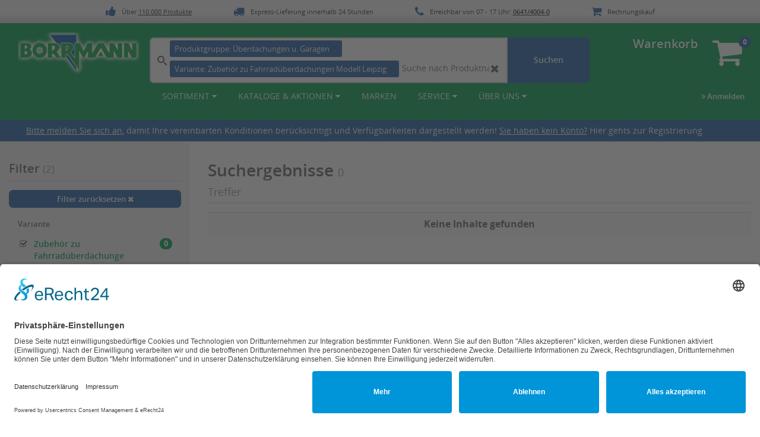

--- FILE ---
content_type: text/html; charset=UTF-8
request_url: https://shop.borrmann.de/search?productGroup=standard-8141252&variantId=46126
body_size: 56547
content:


<!DOCTYPE html>
<html lang="de">
<head>
    <title>Artikelsuche - Borrmann Shop</title>

    <meta http-equiv="X-UA-Compatible" content="IE=Edge"/>
    <meta name="viewport" content="width=device-width, initial-scale=1.0">

    
    

    <link rel="shortcut icon" type="image/vnd.microsoft.icon" href="/assets/frontend/icons/favicon.ico"/>
                <link rel="icon" type="image/png" href="/assets/frontend/icons/icon-desktop.png" sizes="96x96"/>
        
    <link rel="stylesheet" media="all" href="/assets/dynamic/7d4449219ccf11b5a30bdc6f6f3e2ba9/frontend/vendor-desktop.css"/>
    <script src="/assets/dynamic/7d4449219ccf11b5a30bdc6f6f3e2ba9/frontend/vendor-desktop.js" type="text/javascript"></script>
    <script src="/assets/dynamic/7d4449219ccf11b5a30bdc6f6f3e2ba9/frontend/javascript/desktop.js" type="text/javascript"></script>

    
            <script src="https://oxomi.com/assets/frontend/v2/oxomi.js" type="text/javascript" async></script>
    
    

    
    
    <link rel="stylesheet" media="all"
          href="/assets/dynamic/273767d4449219ccf11b5a30bdc6f6f3e2ba9/frontend/stylesheets/desktop.css"/>

    <link rel="stylesheet" media="print"
          href="/assets/dynamic/new/frontend/stylesheets/print.css"/>

    
                        <meta name="ROBOTS" content="NOINDEX, FOLLOW"/>
                        <link rel="canonical" href="/search?&amp;productGroup=standard-8141252&amp;variantId=46126"/>
    
        
    <!-- Weihnachtslogo/Schneeflocken -->
<style>
     /* Schneeflocken */
.snowflake-container {
   position: fixed;
   top: 0;
   left: 0;
   width: 100vw;
   height: 25vh; /* Nur oberes Viertel */
   pointer-events: none;
   z-index: 1000;
}



.snowflake {
   position: absolute;
   top: -50px;
   color: white;
   font-size: 1em;
   pointer-events: none;
   z-index: 1001;
   animation-name: fall;
   animation-timing-function: linear;
   animation-iteration-count: 1;
}



@keyframes fall {
   0% {
       transform: translateY(0) rotate(0deg);
       opacity: 1;
   }
   100% {
       transform: translateY(20vh) rotate(360deg); /* Fallhöhe begrenzt */
       opacity: 0;
   }
}
</style>



<div class="snowflake-container"></div>



<script>
   // Schneeflocken-Generator
   const createSnowflake = () => {
       const snowflake = document.createElement('div');
       snowflake.classList.add('snowflake');
       snowflake.textContent = '❄';



       const size = Math.random() * 1.5 + 0.5 + 'em';
       const left = Math.random() * 100 + 'vw';
       const duration = Math.random() * 5 + 5 + 's';
       const delay = Math.random() * 5 + 's';



       snowflake.style.fontSize = size;
       snowflake.style.left = left;
       snowflake.style.animationDuration = duration;
       snowflake.style.animationDelay = delay;



       document.querySelector('.snowflake-container').appendChild(snowflake);



       setTimeout(() => {
           snowflake.remove();
       }, parseFloat(duration) * 1000);
   };



   setInterval(createSnowflake, 300);
</script>




<!-- PWA Safari -->
    <meta name="mobile-web-app-capable" content="yes">
    <meta name="mobile-web-app-title" content="Borrmann">
    <meta name="mobile-web-app-capable" content="yes">

<!-- PWA Icons + Manifest
    <link rel="apple-touch-icon" href="/public/Apps/PWA/180x180.png" type="image/png" />
    <link rel="icon" href="/public/Apps/PWA/ 192x192.png" type="image/png" />
    <link rel="fav-icon" href="/public/Apps/PWA/48x48.png" type="image/png" /> -->
    <link rel="manifest" href="/public/Apps/PWA//manifest1.json" type="application/json" >
<!-- PWA Manifest-Einbindung, Abfrage ServiceWorker -->
    <script>
        if ("serviceWorker" in navigator) {
            window.addEventListener("load", function() {
                navigator.serviceWorker.register( "/public/Apps/PWA/service-worker.js").then(
                    function(success) {
                        console.log( "ServiceWorker wurde erfolgreich registriert.", success);
                    }
                    ).catch(
                    function(error) {
                        console.log( "ServiceWorker konnte leider nicht registriert werden.", error);
                    }
                );
            });
        }
    </script>
    
<script type="application/javascript" src="https://sdp.eu.usercentrics.eu/latest/uc-block.bundle.js"></script>

<!-- Google Search Console Überprüfungs-Meta-Tag-->
    <meta name="google-site-verification" content="bX6wqdnyoiMlvEI12bHSK5fGMTUWC0Txd7Hyp6BgNAI" />
<!-- Google Analytics Überprüfungs-Meta-Tag-->    
    <meta name="google-site-verification" content="32H8wGtS38MPNaXR3JzX7XLuexblfX7mLOeQ28hhAQk" />
    
<!-- Google Analytics DEAKTIVIERT 21.01.25 -->
<!--

                <script data-usercentrics="Google Analytics" type="text/plain">
            initializeGoogleAnalytics();
            
                sellsite.ga.initializeECommerce();
            </script>
    
    <script type="text/javascript">
        function initializeGoogleAnalytics() {
            let addGoogleAnalytics = document.createElement("script");
            
                addGoogleAnalytics.setAttribute("src", "https://www.googletagmanager.com/gtag/js?id=G-6PX1X8YMDR");
            
            addGoogleAnalytics.async = "true";
            document.head.appendChild(addGoogleAnalytics);

            let addDataLayer = document.createElement("script");
            let dataLayerData = document.createTextNode("window.dataLayer = window.dataLayer || []; \n function gtag(){dataLayer.push(arguments);}");
            addDataLayer.appendChild(dataLayerData);
            document.head.appendChild(addDataLayer);

            
                gtag('js', new Date());
            

            
                gtag('config', 'G-6PX1X8YMDR');
            

            
                                gtag("consent", "default", {
                    ad_user_data: "granted",
                    ad_personalization: "granted",
                    ad_storage: "granted",
                    analytics_storage: "granted",
                    wait_for_update: 2000
                });
                gtag("set", "ads_data_redaction", false);
            sirius.dispatchEvent("ga-initialized");
        }

        
            initializeGoogleAnalytics();
        
            sellsite.ga.initializeECommerce();
        </script>
-->
<!-- Google Tag Manager AKTUELL 21.01.25 -->


                <script data-usercentrics="Google Analytics" type="text/plain">
            initializeGoogleAnalytics();
            
                sellsite.ga.initializeECommerce();
            </script>
    
    <script type="text/javascript">
        function initializeGoogleAnalytics() {
            let addGoogleAnalytics = document.createElement("script");
            
                addGoogleAnalytics.setAttribute("src", "https://www.googletagmanager.com/gtm.js?id=GTM-WGPMNLVH");
            
            addGoogleAnalytics.async = "true";
            document.head.appendChild(addGoogleAnalytics);

            let addDataLayer = document.createElement("script");
            let dataLayerData = document.createTextNode("window.dataLayer = window.dataLayer || []; \n function gtag(){dataLayer.push(arguments);}");
            addDataLayer.appendChild(dataLayerData);
            document.head.appendChild(addDataLayer);

            
                window['dataLayer'].push({'user_id': ''});
                window['dataLayer'].push({
                    'gtm.start': new Date().getTime(),
                    event: 'gtm.js'
                });
            

            
                gtag('config', 'GTM-WGPMNLVH');
            

            
                                gtag("consent", "default", {
                    ad_user_data: "granted",
                    ad_personalization: "granted",
                    ad_storage: "granted",
                    analytics_storage: "granted",
                    wait_for_update: 2000
                });
                gtag("set", "ads_data_redaction", false);
            
                sirius.ready(function () {
                    document.addEventListener('click', function (event) {
                        let link = event.target.closest('.gaClickEvent');

                        if (sirius.isEmpty(link)) {
                            return;
                        }

                        gtag('event', 'click', {
                            'event_category': link.getAttribute("data-gacategory"),
                            'event_label': link.getAttribute("data-galabel")
                        });
                    }, {
                        capture: true
                    });
                });
            sirius.dispatchEvent("ga-initialized");
        }

        
            initializeGoogleAnalytics();
        
            sellsite.ga.initializeECommerce();
        </script>

<!-- Clarity -->
    <script type="text/plain" data-usercentrics="Microsoft Clarity">
        (function(c,l,a,r,i,t,y){
            c[a]=c[a]||function(){(c[a].q=c[a].q||[]).push(arguments)};
            t=l.createElement(r);t.async=1;t.src="https://www.clarity.ms/tag/"+i;
            y=l.getElementsByTagName(r)[0];y.parentNode.insertBefore(t,y);
        })(window, document, "clarity", "script", "fl1n9j8qvd");
    </script>
<!-- GoogleTagManager  -->
<!--    <script type="text/plain" data-usercentrics="Google Tag Manager">
        (function(w,d,s,l,i){w[l]=w[l]||[];w[l].push({'gtm.start':
        new Date().getTime(),event:'gtm.js'});var f=d.getElementsByTagName(s)[0],
        j=d.createElement(s),dl=l!='dataLayer'?'&l='+l:'';j.async=true;j.src=
        'https://www.googletagmanager.com/gtm.js?id='+i+dl;f.parentNode.insertBefore(j,f);
        })(window,document,'script','dataLayer','GTM-WGPMNLVH');
    </script>-->


<style>
/* SwitchToMobile */
    @media (min-width: 768px)
        .switchToMobile {
            display: none;
        }
</style>

<!-- SwitchToMobile -->
<div class="container">
    <div class="col-xs hidden-sm hidden-md hidden-lg hidden-xl" onclick="" style="cursor: pointer; position: fixed; left: +40%; top: calc(5% - 50px); background: rgb(38, 98, 165); -webkit-box-shadow: -1px 2px 14px 0px rgba(0,0,0,0.75); -moz-box-shadow: -1px 2px 8px 0px rgba(0,0,0,0.75); box-shadow: -1px 2px 8px 0px rgba(0,0,0,0.75); border-radius: 10px; padding: 30px 10px 10px 10px; z-index: 10000;">
       <a href="/mobile"> <i class="fa fa-mobile" style="color: #ffffff; font-size: 18px;">&nbsp;&nbsp;Mobile Ansicht anfordern</i></a>
    </div>
</div>

<!-- AOS-Animation -->
<link rel="stylesheet" href="https://unpkg.com/aos@next/dist/aos.css"/>
<script src="https://unpkg.com/aos@next/dist/aos.js"></script>
  <script>
    AOS.init();
  </script> 
  
  <!-- usercentrics Button ausblenden in mobiler Ansicht --- funktioniert nicht ---
    <style>
        .sc-eqUAAy .cNkVwm {
            display: none;
    </style> --></head>
<body class="">

<div id="barcode-container">
    <div id="closeScannerBtn">
            <button type="button" onclick="closeBarcodeScanner()" class="btn btn-primary" data-key="" data-value=""
            title="">
                    <span class="fa fas fa-times"></span>
                            
    </button>

        </div>
    <div id="barcode-video"></div>
    <canvas id="video-overlay"></canvas>
</div>



<div class="wrapper wrapper-js">

    <nav class="navbar navbar-default">
            <style>
/*Kopfzeile*/
.benefits-row {
  display: flex;
  justify-content: center; /* Beginnt die Anordnung am Anfang des Containers */
  align-items: center;
  /* background-color: #F5F5F5; /* Dunkles Waldgrün */
  background: linear-gradient(to top,#D3D3D3 0%, #F5F5F5 40%);
  color: #333333; /* Weiße Schrift */
  padding: 12px 0; /* Vertikaler Abstand */
  margin-top: -12px;
}

.benefits-row a {
    color: #333333; /* Weiße Schrift */
}
.benefit-item {
  display: flex;
  align-items: center;
  margin-right: 70px; /* Rechter Abstand zwischen den Benefit-Items */
  font-size: 11px;
}

.benefit-item:last-child {
  margin-right: 0; /* Entfernt den Abstand des letzten Elements, damit es nicht zu weit rechts ist */
}

.benefit-item i {
  margin-right: 10px; /* Abstand zwischen Icon und Text */
}

/* Farbe der Piktogramme */
.benefit-item .fa-shopping-cart, .benefit-item .fa-phone, .benefit-item .fa-truck, .benefit-item .fa-thumbs-up {
    color: #2662a5;
}
/* Größe der Piktogramme */
.benefit-item .fa-lg {
    font-size: 1.7em;
}
</style>

<header class="header header-compact">
    <div class="header-fixed visible-lg header-lg-js">

<!--Kopfzeile-->        
    <div class="benefits-row">
            <div class="benefit-item">
                <i class="fa fa-thumbs-up fa-lg"></i>
                <span><a href="/productgroups">Über <u>110.000 Produkte</u></a></span>
            </div>
            <div class="benefit-item">
                <i class="fa fa-truck fa-lg"></i>
                <span><a href="/basket">Express-Lieferung innerhalb 24 Stunden</a></span>
            </div>
            <div class="benefit-item">
                <i class="fa fa-phone fa-lg"></i>
                <span><a href="tel:064140040">Erreichbar von 07 - 17 Uhr: <b><u>0641/4004-0</u></b></a></span>
            </div>
             <div class="benefit-item">
                <i class="fa fa-shopping-cart fa-lg"></i>
                <span>Rechnungskauf</span>
            </div>
    </div>
        
        <div class="container-fluid">
            <div class="row">
                <div class="col-xs-3 col-md-2">
                    <div class="header-logo-wrapper">
                                                        <a class="header-logo" href="/"></a>
                                                </div>
                </div>

                <div class="col-xs-9 col-md-10">
                    <div class="header-content-compact">
    <div class="row">
        <div class="col-md-9">
            <div class="header-content-menu header-search-field">
                    <div class="search-form header-search" id="autocomplete-form">
    <div id="autocomplete-anchor" class="input-group">
        <input type="text" class="form-control" autocomplete="off" placeholder="Suche nach Produktname, EAN, Artikelnummer, Kategorie"
               id="autocomplete-input" name="query" value=""
               autofocus="autofocus">

        <a href="#" onclick="(autocomplete).updateAndSubmit()" class="input-group-addon btn btn-search">
            Suchen
        </a>

        
        <input type="submit" hidden/>
    </div>
</div>


<script>
    var autocomplete;
    $(document).ready(function () {
        if (window.location.pathname.startsWith("/search")) {
            searchForm.initWithUrl();
        } else {
            searchForm.init();
        }

        searchFilters.init(true);

        autocomplete = createSearchField();
        (autocomplete).init("autocomplete");
    });
</script>
    
    
                </div>
        </div>

        <div class="col-md-3">

                                <div class="header-basket">
        <div class="basket-info">
            <h3 class="basket-title">
                <a href="/basket" class="link basket-title-js">Warenkorb</a>
                            </h3>
            <div class="basket-sums header-basket-sum-js">
                
                    <b>auf Anfrage</b>

                                                </div>

                <div class="order-details">
        <span class="v-align">
            <span class="select-shipping-text">
                
                            </span>

                    </span>
    </div>
        </div>
        <div class="basket-icon">
            <a href="/basket">
                <i class="fa fa-shopping-cart"></i>
            </a>
            <span class="badge badge-js header-basket-badge-js">0</span>
        </div>

        
                    <!-- <div class="clearfix"></div>
<div>
    <p style="text-align: right; padding: 0 10px; margin-right: 1px;font-size: 6">Nur für Gewerbetreibende <i class="fa fa-angle-double-right"></i> <a href="/registrieren" class="btn-primary">Jetzt Kunde werden</a></p>
    <p style="text-align: right; padding: 0 10px; margin-right: 1px;font-size: 6">Für Preis- und Verfügbarkeiten bitte anmelden</p>
</div> -->        
    </div>


                                    </div>
    </div>
</div>

                    <div class="row">
                        <div class="col-md-9 navbar-header-wrapper">
                            <nav class="nav navbar navbar-header" role="navigation">
    <style>
     .navbar-links-buttons i {
            color: white;
            padding: 10px;
    }
    
/* Navbar Schriftgröße innerhalb der Navigation */
/* .dropdown-menu>li>a {
        padding: 20px 20px; 
        font-size: 12px; 
} */

 .dropdown-menu>li>a:focus, .dropdown-menu>li>a:hover {
    color: rgb(38, 98, 165);
    text-decoration: none;
    font-weight: bold;
    background-color: #FFF!important;
    border-left: 8px solid rgb(38, 98, 165);
}

.dropdown-submenu > .dropdown-menu.dropdown-menu-bottom {
    top: 100%;
    left: 0;
    padding-right: 20px;
}

 .dropdown-menu {
    min-width:380px;
} 

.imagesss {
    margin-right:15px;
}

.ueberschrift {
    padding: 3px 20px;
    color: rgb(38, 98, 165);
    font-weight: bold;
}

@media (max-width: 1024px) {
    .header .navbar-header .navbar-nav > li > a {
        font-size: 12px;
        padding: 20px 15px 10px 15px;
    }
    .header .navbar-header .navbar-nav > li > a.start {
        font-size: 12px;
        padding: 17px 15px 10px 15px;
    }
    .header .navbar-header .navbar-nav > li.dropdown-submenu > a {
        font-size: 12px;
        padding: 20px 15px 10px 15px;
    }
    
    .dropdown-menu>li>a {
        /* padding: 10px 20px; */
        font-size: 12px;
        border-bottom: 2px solid #009fe3;
    }
}

.dropdown-menu .arrow {
    cursor: pointer;
    display: inline-block;
    position: relative;
    border: none;
    color: #fff;
    padding: 10px;
}

.dropdown-menu .arrow:after {
  content: '»';
  position: absolute;
  opacity: 0;  
  right: 10px;
  transition: 0.1s;
}

.dropdown-menu .arrow:hover{
  padding-right: 24px;
  padding-left:8px;
}

.dropdown-menu .arrow:hover:after {
  opacity: 1;
  right: 0px;
}

 #flex-container {
   display: -webkit-flex;
   display: -ms-flex;
   display: flex;
   -webkit-flex-wrap: wrap;
   -ms-flex-wrap: wrap;
   flex-wrap: wrap;
}

.panel-test2 {
  display: -webkit-flex; 
  display: -ms-flexbox; 
  display: flex;
  width: 30%;
  padding: 20px;
  float: left;
  margin: 10px;
  border: 1px solid #aaa;
}

.divider {
    margin-top: 3px;
    margin-bottom: 3px;
}

.textline {
    width: 300%;
    color: white;
    background: rgb(38, 98, 165);
    padding: 8px;
    border-radius: 0px;
    border-bottom: 2px solid #ededed;
    margin-left: -100%;
    text-align: center;
    margin-top: 15px;
    display: inline-block;
}

.header-compact .header-fixed {
    padding-bottom: 0px;
}

.abstandkategorien {
    padding-bottom: 35px;
}

</style>

     <!--   background-color: white; 
      


                


<img src="/public/sonstiges/423876_icon.svg"
     />        -->

<div class="col-md-12">
<div class="abstandkategorien">
<ul class="nav navbar-nav navbar-main">
    <li class="dropdown-submenu">
        <a href="/productgroups" style="padding-left:30px">Sortiment <i class="fa fa-caret-down"></i></a>

        <ul class="dropdown-menu dropdown-menu-bottom">
            <li class="dropdown-submenu">
                <a href="/Arbeitsschutz" ><img class="imagesss" src="/public/sonstiges/navbar/black/helmet1.png" alt="Helm Piktogramm" />Arbeitskleidung/-schutz </a>
            </li>
            
            <li role="separator" style="margin-bottom: 3px; margin-top: 3px" class="divider"></li>
            
            <li class="dropdown-submenu">
                <a href="/befestigungstechnik"><img class="imagesss" src="/public/sonstiges/navbar/black/screw1.png" alt="Schraube Piktogramm"/>Befestigungstechnik </a>
            </li>
            
            <li role="separator" style="margin-bottom: 3px; margin-top: 3px" class="divider"></li>
            
            <li class="dropdown-submenu">
                <a href="/betriebs_und_lagereinrichtungen"><img class="imagesss" src="/public/sonstiges/navbar/black/store1.png" alt="Regal Piktogramm"/>Betriebs- und Lagereinrichtungen </a>
            </li>
            
            <li role="separator" style="margin-bottom: 3px; margin-top: 3px" class="divider"></li>

            <li class="dropdown-submenu">
                <a href="/elektrowerkzeuge"><img  class="imagesss" src="/public/sonstiges/navbar/black/driller1.png" alt="Bohrschrauber Piktogramm"/>Elektro-, Akku- und Druckluftwerkzeuge </a>
            </li>
            
            <li role="separator" style="margin-bottom: 3px; margin-top: 3px" class="divider"></li>
            
            <li class="dropdown-submenu">
                <a href="/Holzbaubedarf"><img  class="imagesss" src="/public/sonstiges/navbar/black/dach2.png" alt="Haus Piktogramm"/>Holzbaubedarf </a>
            </li>
            
            <li role="separator" style="margin-bottom: 3px; margin-top: 3px" class="divider"></li>
            
            <li class="dropdown-submenu">
                <a href="/materialbearbeitung"><img  class="imagesss" src="/public/sonstiges/navbar/black/drills1.png" alt="Bohrer Piktogramm" />Materialbearbeitung </a>
            </li>
            
            <li role="separator" style="margin-bottom: 3px; margin-top: 3px" class="divider"></li>
            
            <li class="dropdown-submenu">
                <a href="/moebelbeschlaege_kuechenzubehoer"><img  class="imagesss" src="/public/sonstiges/navbar/black/furniture1.png" alt="Möbel Piktogramm"/>Möbelbeschläge/Küchenzubehör </a>
            </li>
            
            <li role="separator" style="margin-bottom: 3px; margin-top: 3px" class="divider"></li>
            
            <li class="dropdown-submenu">
                <a href="/oberflaeche_chemie"><img  class="imagesss" src="/public/sonstiges/navbar/black/flask1.png" alt="Chemie Piktogramm"/>Oberfläche/Chemie </a>
            </li>
            
            <li role="separator" style="margin-bottom: 3px; margin-top: 3px" class="divider"></li>
            
            <li class="dropdown-submenu">
                <a href="/praezisions_messwerkzeuge"><img  class="imagesss" src="/public/sonstiges/navbar/black/vernier-caliper1.png" alt="Messschieber Piktogramm"/>Präzisions-/Messwerkzeuge </a>
            </li>
            
            <li role="separator" style="margin-bottom: 3px; margin-top: 3px" class="divider"></li>
            
            <li class="dropdown-submenu">
                <a href="/rund_um_das_fenster"><img  class="imagesss" src="/public/sonstiges/navbar/black/window(1)1.png" alt="Fenster Piktogramm"/>Rund um das Fenster </a>
            </li>
            
            <li role="separator" style="margin-bottom: 3px; margin-top: 3px" class="divider"></li>
            
            <li class="dropdown-submenu">
                <a href="/rund_um_tuer_und_tor"><img  class="imagesss" src="/public/sonstiges/navbar/black/opened-door-aperture1.png" alt="Tür Piktogramm"/>Rund um Tür und Tor </a>
            </li>
            
            <li role="separator" style="margin-bottom: 3px; margin-top: 3px" class="divider"></li>
            
            <li class="dropdown-submenu">
                <a href="/schweisstechnik"><img  class="imagesss" src="/public/sonstiges/navbar/black/welding-mask1.png" alt="Schweißhelm Piktogramm"/>Schweißtechnik </a>
            </li>
            
           <li role="separator" style="margin-bottom: 3px; margin-top: 3px" class="divider"></li>
           
            <li class="dropdown-submenu">
                <a href="/werkzeuge"><img  class="imagesss" src="/public/sonstiges/navbar/black/settings1.png" alt="Schraubenzieher Maulschlüssel Piktogramm"/>Werkzeuge  </a>
            </li>
            
            <li role="separator" style="margin-bottom: 3px; margin-top: 3px"class="divider"></li>
           
            <li class="dropdown-submenu">
                <a href="/zaun_terrassen_und_gelaenderbau"><img  class="imagesss" src="/public/sonstiges/navbar/black/icons8-haus-zaun-30.2.png" alt="Zaun Piktogramm"/>Zaun-, Terrassen- und Geländerbau </a>
            </li>
            
            <li role="separator" style="margin-bottom: 3px; margin-top: 3px" class="divider"></li>
            
            <li class="dropdown-submenu">
                <a href="https://shop.borrmann.de/navigator?flag=NEW"><img  class="imagesss" src="/public/sonstiges/navbar/grau/neu_grau.png" alt="Neu Piktogramm"/>Neu im Sortiment </a>
            </li>
            <li class="dropdown-submenu">
                <a href="https://shop.borrmann.de/navigator?flag=SALE"><img  class="imagesss" src="/public/sonstiges/navbar/black/price-tag1.png" alt="Aktionen Piktogramm"/>Aktionen </a>
            </li>
            <li class="dropdown-submenu">
                <a href="https://shop.borrmann.de/navigator?flag=CLEARANCE"><img  class="imagesss" src="/public/sonstiges/navbar/black/sale-tag1.png" alt="Sale Piktogramm"/>Abverkauf </a>
            </li>
        </ul>

    </li>
    <li class="dropdown-submenu">
        <a href="/kataloge">Kataloge & Aktionen <i class="fa fa-caret-down"></i></a>
        <ul class="dropdown-menu dropdown-menu-bottom">
            <li><a href="/kataloge" class="link">Borrmann Bestell-Kataloge</a></li>
            <li><a href="/alle_kataloge" class="link">Alle Hersteller-Kataloge</a></li>
        </ul>
    </li>
    
    <li><a href="/markenwelt" class="link">Marken</a></li>
    <!-- entfernt, weil unwichtig <li><a href="/aktuelles" class="link">Aktuelles</a></li> -->




    <!--<li><a href="/favorites" class="link">Favoriten</a></li>
    <li><a href="/basket/fast-tracking" class="link">Zack Zack</a></li> -->

    <!-- 
        <li >
        <a class="link"
            href="/lieferanten" 
           >
                        Marken
        </a>
    </li>
 -->


    <li class="dropdown-submenu">
    <a href="#">Service <i class="fa fa-caret-down"></i></a>
        <ul class="dropdown-menu dropdown-menu-bottom">
            <li><a href="/service" class="link">Allgemeine Service-Leistungen</a></li>
            <li><a href="/it-services" >Weitere IT-Dienstleistungen</a></li> 
            <li role="separator" class="divider"></li>
            <li><a href="/schulungen" class="link">Schulungen</a></li>
            <li><a href="/konfigurator" class="link">Produkt-Konfiguratoren</a></li>
            <li><a href="/zack_zack" class="link">Zack Zack Schnellerfassung</a></li>
            <li><a href="/formulare" class="link">Bestell-Formulare / Verlusterklärungen</a></li>
            <li><a href="/reparaturauftrag" class="link">Reparatur- und Prüfservice</a></li>
            <li><a href="/logistikpauschale" class="link">Logistikpauschale</a></li>
            <li><a href="/faq" class="link">Oft gestellte Fragen</a></li>

   
        </ul>
    </li>
    
    <li class="dropdown-submenu">
    <a href="#">Über uns <i class="fa fa-caret-down"></i></a>
        <ul class="dropdown-menu dropdown-menu-bottom">
            <li class="dropdown-submenu">
                <a href="/kontakt" ><img class="imagesss" src="/public/sonstiges/navbar/grau/contact.png" alt="Kontakt Piktogramm" />Kontakt </a>
            </li>    
            <li role="separator" style="margin-bottom: 3px; margin-top: 3px" class="divider"></li>
            <li class="dropdown-submenu">
                <a href="/karriere" ><img class="imagesss" src="/public/sonstiges/navbar/grau/karriere.png" alt="Daumen hoch Piktogramm"/>Karriere & Jobs </a>
            </li>
            <li role="separator" style="margin-bottom: 3px; margin-top: 3px" class="divider"></li>
            <li class="dropdown-submenu">
                <a href="/azubi-karriere" ><img class="imagesss" src="/public/sonstiges/navbar/grau/karriere.png" alt="Daumen hoch Piktogramm"/>Ausbildung & Studium</a>
            </li>
            <li role="separator" style="margin-bottom: 3px; margin-top: 3px" class="divider"></li>
            <li class="dropdown-submenu">
                <a href="/praktikum" ><img class="imagesss" src="/public/sonstiges/navbar/grau/karriere.png" alt="Daumen hoch Piktogramm"/>Praktikum</a>
            </li>
            <li role="separator" style="margin-bottom: 3px; margin-top: 3px" class="divider"></li>
            <li class="dropdown-submenu">
                <a href="/team" ><img class="imagesss" src="/public/sonstiges/navbar/grau/team.png" alt="Team Piktogramm"/>Team </a>
            </li>
            <li role="separator" style="margin-bottom: 3px; margin-top: 3px" class="divider"></li>
            <li class="dropdown-submenu">
                <a href="/ueberuns" ><img class="imagesss" src="/public/sonstiges/navbar/grau/fakten.png" alt="Checklist Piktogramm"/>Zahlen, Daten, Fakten </a>
            </li>
            <li role="separator" style="margin-bottom: 3px; margin-top: 3px" class="divider"></li>
            <li class="dropdown-submenu">
                <a href="/nachhaltigkeit" ><img class="imagesss" src="/public/sonstiges/navbar/grau/nachhaltig.jpg" alt="Tannenbaum Piktogramm"/>Nachhaltigkeit </a>
            </li>
            <li role="separator" style="margin-bottom: 3px; margin-top: 3px" class="divider"></li>
            <li class="dropdown-submenu">
                <a href="/geschichte" ><img class="imagesss" src="/public/sonstiges/navbar/grau/geschichte.png" alt="Zeitstrahl Piktogramm"/>Geschichte </a>
            </li>
            
         <!--   <li><a href="/kontakt" class="link">Kontakt</a></li>
            <li><a href="/karriere" class="link">Karriere</a></li>
            <li><a href="/team" class="link">Team</a></li>
            <li><a href="/ueberuns" class="link">Zahlen, Daten, Fakten</a></li>
            <li><a href="/geschichte" class="link">Geschichte</a></li> -->
        </ul>
    </li>    
    
    
    
</ul>


</div>
</div>  




    <span><div class="textline"><a href="/login"  style="color:white"><u>Bitte melden Sie sich an</u>, damit Ihre vereinbarten Konditionen berücksichtigt und Verfügbarkeiten dargestellt werden!</a> <a href="/registrierung" style="color:white"><u>Sie haben kein Konto?</u> Hier gehts zur Registrierung</a></div></span> 

<!-- Google Tag Manager (noscript) -->
<noscript><iframe src="https://www.googletagmanager.com/ns.html?id=GTM-WGPMNLVH"
height="0" width="0" style="display:none;visibility:hidden"></iframe></noscript>
<!-- End Google Tag Manager (noscript) --></nav>                        </div>


                        <div class="col-md-3">
                            <div class="header-right pull-right user-menu">
                                                                        <ul class="nav navbar-nav navbar-right user-menu-logged-out">
                                            <li>
                                                <a href="#" data-toggle="modal" data-target="#loginModal">
                                                    <i class="fa fa-angle-double-right"></i>
                                                    Anmelden
                                                </a>
                                            </li>
                                        </ul>
                                                                </div>
                        </div>
                    </div>
                </div>
            </div>
        </div>
    </div>

    <div class="hidden-lg header-sm-js">
        <div class="navbar-header navbar-header-sm v-align">

    <div class="col-xs-3 col-sm-2">
        <!-- Back btn-->
        <!--                 <a role="button" class="navbar-btn navbar-btn-home" href="/start">
                    <i class="fa fa-home"></i>
                </a>
             -->

        <!-- Toggle Menu btn-->
        <button type="button" class="navbar-btn navbar-btn-menu collapsed" data-toggle="collapse" data-target="#menu"
                aria-expanded="false">
            <i class="fa fa-bars"></i>
        </button>
    </div>

    <div class="hidden-xs col-sm-3">
        <!-- Navbar Logo -->
                        <a class="navbar-brand" href="/start"></a>
                </div>

    <div class="col-xs-7 col-sm-6">
                    <div class="search-form " id="autocompleteSmall-form">
    <div id="autocompleteSmall-anchor" class="input-group">
        <input type="text" class="form-control" autocomplete="off" placeholder="Suche nach Produktname, EAN, Artikelnummer, Kategorie"
               id="autocompleteSmall-input" name="query" value=""
               autofocus="autofocus">

        <a href="#" onclick="(autocompleteSmall).updateAndSubmit()" class="input-group-addon btn btn-search">
            Suchen
        </a>

        
        <input type="submit" hidden/>
    </div>
</div>


<script>
    var autocompleteSmall;
    $(document).ready(function () {
        if (window.location.pathname.startsWith("/search")) {
            searchForm.initWithUrl();
        } else {
            searchForm.init();
        }

        searchFilters.init(true);

        autocompleteSmall = createSearchField();
        (autocompleteSmall).init("autocompleteSmall");
    });
</script>
                        </div>


    <div class="col-xs-2 col-sm-1">

        <!-- basket Btn -->
                    
            <a role="button" class="navbar-btn navbar-btn-basket navbar-btn-basket-js" href="/basket">
                <i class="fa fa-shopping-cart"></i>

                <span class="badge badge-js  hide ">
                    0
                </span>
            </a>
            </div>

</div>
<script type="text/javascript">
    $(document).ready(function () {
        $(".navbar-btn-back-js").click(function (e) {
            if (isSameAsReferrer() && !isSameAsReferrer("/start")) {
                window.history.back();
            } else {
                window.location.href = "/start";
            }
        });
    });
</script>        <div class="collapse navbar-collapse navbar-mobile navbar-mobile-js" id="menu">
    <div class="menu-spotlight-area">
                        <div class="row menu-login">
    <div class="col-xs-2">
        <i class="fa fa-fw fa-angle-double-right"></i>
    </div>
    <div class="col-xs-10">
        <h4 class="menu-login"><a href="/login?redirect=%2Fsearch%3FproductGroup%3Dstandard-8141252%26variantId%3D46126">Anmelden</a></h4>
    </div>
</div>                    
                    <div class="row menu-basket">
    <div class="col-xs-2">
        <i class="fa fa-fw fa-shopping-cart"></i>
    </div>
    <div class="col-xs-10">
        <h4 class="menu-basket-name"><a href="/basket" class="basket-title-js">Warenkorb</a></h4>
        <div class="menu-basket-summary menu-basket-summary-js"></div>

        <div class="row">
            <div class="col-xs-6">
                <div class="menu-basket-btn">
                    <a href="/basket" class="btn btn-block btn-primary"><i class="fa fa-shopping-cart"></i> Warenkorb anzeigen</a>
                </div>
            </div>
            <div class="col-xs-6">
                            </div>
        </div>

    </div>
</div>            </div>

    <ul class="nav navbar-nav navbar-links">
<!--  
        <li >
        <a class="link"
            href="/start" 
           >
                        Start
        </a>
    </li>
        
        
        <li >
        <a class="link"
            href="/sites" 
           >
                        Standorte
        </a>
    </li>
 
-->





        <li class="dropdown">
        <a class="dropdown-toggle" data-toggle="dropdown" role="button">
            Sortiment <i class="fa fa-caret-down"></i>
        </a>
        <ul class="dropdown-menu">
                
        <li >
        <a class="link"
            href="/Arbeitsschutz" 
           >
                        Arbeitskleidung/-schutz
        </a>
    </li>
    
        <li >
        <a class="link"
            href="/befestigungstechnik" 
           >
                        Befestigungstechnik
        </a>
    </li>
    
        <li >
        <a class="link"
            href="/betriebs_und_lagereinrichtungen" 
           >
                        Betriebs- und Lagereinrichtungen
        </a>
    </li>
    
        <li >
        <a class="link"
            href="/elektrowerkzeuge" 
           >
                        Elektro-, Akku- und Druckluftwerkzeuge
        </a>
    </li>
    
        <li >
        <a class="link"
            href="/Holzbaubedarf" 
           >
                        Holzbaubedarf
        </a>
    </li>
    
        <li >
        <a class="link"
            href="/materialbearbeitung" 
           >
                        Materialbearbeitung
        </a>
    </li>
    
        <li >
        <a class="link"
            href="/moebelbeschlaege_kuechenzubehoer" 
           >
                        Möbelbeschläge/Küchenzubehör
        </a>
    </li>
    
        <li >
        <a class="link"
            href="/oberflaeche_chemie" 
           >
                        Oberfläche/Chemie
        </a>
    </li>
    
        <li >
        <a class="link"
            href="/praezisions_messwerkzeuge" 
           >
                        Präzisions-/Messwerkzeuge
        </a>
    </li>
    
        <li >
        <a class="link"
            href="/rund_um_das_fenster" 
           >
                        Rund um das Fenster
        </a>
    </li>
    
        <li >
        <a class="link"
            href="/rund_um_tuer_und_tor" 
           >
                        Rund um Tür und Tor
        </a>
    </li>
    
        <li >
        <a class="link"
            href="/schweisstechnik" 
           >
                        Schweißtechnik
        </a>
    </li>
    
        <li >
        <a class="link"
            href="/werkzeuge" 
           >
                        Werkzeuge
        </a>
    </li>
    
        <li >
        <a class="link"
            href="/zaun_terrassen_und_gelaenderbau" 
           >
                        Zaun-, Terrassen- und Geländerbau
        </a>
    </li>
    <hr>
    
        <li >
        <a class="link"
            href="/search?F_2675=Ja" 
           >
                        Neu im Sortiment
        </a>
    </li>
    
        <li >
        <a class="link"
            href="/search?F_2647=Ja" 
           >
                        Aktionen
        </a>
    </li>
    
        <li >
        <a class="link"
            href="/search?F_2634=Ja" 
           >
                        Abverkauf
        </a>
    </li>
        </ul>
    </li>
 <div class="clearfix visible-sm visible-md visible-lg"></div>


        <li class="dropdown">
        <a class="dropdown-toggle" data-toggle="dropdown" role="button">
            Kataloge <i class="fa fa-caret-down"></i>
        </a>
        <ul class="dropdown-menu">
                
        <li >
        <a class="link"
            href="/kataloge" 
           >
                        Borrmann Kataloge
        </a>
    </li>
    
        <li >
        <a class="link"
            href="/alle_kataloge" 
           >
                        Alle Kataloge
        </a>
    </li>
        </ul>
    </li>
 <div class="clearfix visible-sm visible-md visible-lg"></div>


        <li >
        <a class="link"
            href="/markenwelt" 
           >
                        Marken
        </a>
    </li>
 <div class="clearfix visible-sm visible-md visible-lg"></div>


        <li >
        <a class="link"
            href="/aktuelles" 
           >
                        Aktuelles
        </a>
    </li>
 <div class="clearfix visible-sm visible-md visible-lg"></div>


        <li class="dropdown">
        <a class="dropdown-toggle" data-toggle="dropdown" role="button">
            Service <i class="fa fa-caret-down"></i>
        </a>
        <ul class="dropdown-menu">
                
        <li >
        <a class="link"
            href="/service" 
           >
                        Allgemeine Service-Leistungen
        </a>
    </li>
    
        <li >
        <a class="link"
            href="/it-services" 
           >
                        Alle IT-Services
        </a>
    </li>
    
        <li >
        <a class="link"
            href="/schulungen" 
           >
                        Schulungen
        </a>
    </li>
    
        <li >
        <a class="link"
            href="/konfigurator" 
           >
                        Produkt-Konfiguratoren
        </a>
    </li>
    
        <li >
        <a class="link"
            href="/zack_zack" 
           >
                        Zack Zack Schnellerfassung
        </a>
    </li>
    
        <li >
        <a class="link"
            href="/formulare" 
           >
                        Bestell-Formulare / Verlusterklärungen
        </a>
    </li>
    
        <li >
        <a class="link"
            href="/reparaturauftrag" 
           >
                        Reparatur- und Prüfservice
        </a>
    </li>
    
        <li >
        <a class="link"
            href="/logistikpauschale" 
           >
                        Logistikpauschale
        </a>
    </li>
    
        <li >
        <a class="link"
            href="/faq" 
           >
                        Oft gestellte Fragen
        </a>
    </li>
        </ul>
    </li>
 <div class="clearfix visible-sm visible-md visible-lg"></div>


        <li class="dropdown">
        <a class="dropdown-toggle" data-toggle="dropdown" role="button">
            Über uns <i class="fa fa-caret-down"></i>
        </a>
        <ul class="dropdown-menu">
                
        <li >
        <a class="link"
            href="/kontakt" 
           >
                        Kontakt
        </a>
    </li>
    
        <li >
        <a class="link"
            href="/Karriere" 
           >
                        Karriere
        </a>
    </li>
    
        <li >
        <a class="link"
            href="/azubi-karriere" 
           >
                        Ausbildung
        </a>
    </li>
    
        <li >
        <a class="link"
            href="/praktikum" 
           >
                        Praktikum
        </a>
    </li>
    
        <li >
        <a class="link"
            href="/team" 
           >
                        Team
        </a>
    </li>
    
        <li >
        <a class="link"
            href="nachhaltigkeit" 
           >
                        Nachhaltigkeit
        </a>
    </li>
    
        <li >
        <a class="link"
            href="/ueberuns" 
           >
                        Zahlen, Daten, Fakten
        </a>
    </li>
    
        <li >
        <a class="link"
            href="/geschichte" 
           >
                        Geschichte
        </a>
    </li>
        </ul>
    </li>
 <div class="clearfix visible-sm visible-md visible-lg">




</div>


 
<!-- <li id="mobileScannerOption"><a href="javascript:MobileFrame.scanBarcode(registerMobileCallback(handleScannedBarcode))">Barcodescanner</a></li>



    
    <div class="clearfix visible-sm visible-md visible-lg"></div>
</ul>

--></div>    </div>
</header>
        </nav>

    <div id="mainContainer"  class="container-fluid" >
        <div class="desktop-top">
                    </div>

        
                    <div class="row row-eq-height">
                <div class="col-sm-4 col-md-3 sidebar-filter sidebar-filter-js">
                                                            

    <input type="hidden" id="mainCriterion" value="query"/>

    <div class="filter filter-js">
        <h2 class="legend">
            Filter

                            <span id="filters-active">(2)</span>
                    </h2>

        <div class="row">
            <div class="col-md-12">
                <a href="javascript:resetFilters()" class="btn btn-sm btn-block filter-reset">
    Filter zurücksetzen
    <i class="fa fa-close"></i>
</a>

<script type="text/javascript">
    function resetFilters() {
        jsonPost("/api/update-stock-items-filter", {stockItemIsActive: false}, true).then(function () {
            loadUrl("/search");
        }).catch(function () {
            loadUrl("/search");
        });
    }
</script>            </div>
        </div>

                                        <span class="nav-header ">Variante</span>

    
                <ul class="nav nav-list search-filter-js ">
            <li  class="active" >
            <a href="#" data-key="variantId" data-value="46126" class="row facetItem facet-item-js">
                <span class="filter-title word-wrap">
                    <i  class="fa fa-fw fa-check-square-o" >
                    </i>
                    <span class="filter-title-inner">Zubehör zu Fahrradüberdachungen Modell Leipzig</span>
                </span>
                <span class="filter-counter-wrapper">
                    <span class="badge badge-js">0</span>
                </span>
            </a>
        </li>
    </ul>        
                    <span class="nav-header ">Produktgruppe</span>

    
                <ul class="nav nav-list search-filter-js ">
            <li  class="active" >
            <a href="#" data-key="productGroup" data-value="standard-8141252" class="row facetItem facet-item-js">
                <span class="filter-title word-wrap">
                    <i  class="fa fa-fw fa-check-square-o" >
                    </i>
                    <span class="filter-title-inner">Überdachungen u. Garagen</span>
                </span>
                <span class="filter-counter-wrapper">
                    <span class="badge badge-js">0</span>
                </span>
            </a>
        </li>
    </ul>        
        </div>
                                            </div>

                <div class="col-sm-8 col-md-9 content">
                    <div class="row">
    <div id="customMessageBox" class="col-md-12" style="min-height:0">
        <!-- Störung - Internet-Ausfall 
    <div class="container" style="padding-bottom:10px">
            <div class="col-xs-12">
                <div class="alert alert-info" role="alert">
                    <p><b>Störung - Technischer/Internet-Ausfall im Haus Borrmann</b></p>
                    <p>Aktuell sind wir <b>telefonisch</b> nicht erreichbar, aber wir können auf die E-Mails zugreifen und die Shop-Bestellungen 
                    werden empfangen und bearbeitet. Wir stehen mit dem Leistungsbetreiber in Kontakt, der an der Wiederherstellung arbeitet.</a></p>
                </div>
            </div>
        </div>
-->    </div>

    <div id="messageBox" class="col-md-12" style="display:none">

    </div>
</div>                        
    
    
    <form id="searchFormFilters" style="display: none;">
    
        <input type="hidden" class="filterField filter-field-js" data-identifier="productGroup:standard-8141252"
               name="productGroup" value="standard-8141252"
               data-label="Produktgruppe: Überdachungen u. Garagen"/>
    
        <input type="hidden" class="filterField filter-field-js" data-identifier="variantId:46126"
               name="variantId" value="46126"
               data-label="Variante: Zubehör zu Fahrradüberdachungen Modell Leipzig"/>
    </form>
    
    
                                    

        <h1 class="legend">
                <div class="row">
        <div class="col-sm-12 col-md-3 col-lg-4">
            Suchergebnisse
            <small id="totalNumberOfHits">0 Treffer</small>

                    </div>
        <div class="col-sm-12 col-md-9 col-lg-8">
            <div class="pull-right">
                <div class="btn-group">
                                                                            </div>
            </div>
        </div>
    </div>
        </h1>
    
<div id="didumean" class="alert alert-info" >
    </div>
<div id="content-wrapper">
    <div id="items" class="item-list">
                    
        
        <table class="table table-striped">
            <tr>
                <th class="align-center">Keine Inhalte gefunden</th>
            </tr>
        </table>
        
                        </div>
</div>

                                        </div>
            </div>
        
        
            </div>

</div>


<div class="flaps">
    </div>

    

            
<footer class="footer">
    <div class="footer-content ">
            <div class="container">
        <div class="footer-default">
            <style>

.footer-subline {
    display: none !important;
}

    .footer-content .col-md-3,
    .footer-content .col-md-12 {
        text-align:left;
    }
    .footer-content .col-md-3 img {
        margin-bottom: 4px;
    }
    
    .panel {
    margin-bottom: 0px;
    
    .footer-content .col-md-3 img:hover {
        margin-bottom: 4px;
    -webkit-transition: all 1s ease;
    }
    
    .footer-content li {
        list-style: none;
    }
    .footer-content .form-control {
        margin-bottom: 10px;
        width: 80%;
    }
    .footer-content .btn {
        width: 80%;
    }
    .footer-content hr {
        border: 1px solid #5e6468;
    }
    .zentriert {
        text-align: center;
    }
</style>

<a href="#top"><i class="fa fa-arrow-circle-up fa-3x"></i></a>
<hr>
<div class="row">
    <div class="col-md-3 col-sm-4 hidden-xs" style="text-align:center; color:white; font-size:12px">
        <i class="fa fa-thumbs-up fa-lg"></i> Über 110.000 Produkte
    </div>
    <div class="col-md-3 hidden-sm hidden-xs" style="text-align:center; color:white; font-size:12px">
        <i class="fa fa-truck fa-lg"></i> Express-Lieferung in 24 Stunden
    </div>
    <div class="col-md-3 col-sm-4 col-xs-6" style="text-align:center; color:white; font-size:12px">
        <i class="fa fa-phone fa-lg"></i><a href="tel:064140040" style="color:white"> Erreichbar von 07 - 17 Uhr: <b>0641/4004-0</b></a>
    </div>
    <div class="col-md-3 col-sm-4 col-xs-6" style="text-align:center; color:white; font-size:12px">
        <i class="fa fa-shopping-cart fa-lg"></i> Rechnungskauf
    </div>
</div>    

<hr>


<div class="row">
    <div class="col-md-3 col-sm-6 col-xs-6" style="text-align:left">
        <h2>Top Kategorien</h2>
        
        <li >
        <a class="link"
            href="/Arbeitsschutz" 
           >
                        Arbeitskleidung/-schutz
        </a>
    </li>
        
        <li >
        <a class="link"
            href="/befestigungstechnik" 
           >
                        Befestigungstechnik
        </a>
    </li>
        
        <li >
        <a class="link"
            href="/betriebs_und_lagereinrichtungen" 
           >
                        Betriebs- und Lagereinrichtungen
        </a>
    </li>
        
        <li >
        <a class="link"
            href="/Holzbaubedarf" 
           >
                        Holzbaubedarf
        </a>
    </li>
        
        <li >
        <a class="link"
            href="/materialbearbeitung" 
           >
                        Materialbearbeitung
        </a>
    </li>
        
        <li >
        <a class="link"
            href="/moebelbeschlaege_kuechenzubehoer" 
           >
                        Möbelbeschläge/Küchenzubehör
        </a>
    </li>
        
        <li >
        <a class="link"
            href="/oberflaeche_chemie" 
           >
                        Oberfläche/Chemie
        </a>
    </li>
        
        <li >
        <a class="link"
            href="/praezisions_messwerkzeuge" 
           >
                        Präzisions-/Messwerkzeuge
        </a>
    </li>
        
        <li >
        <a class="link"
            href="/rund_um_tuer_und_tor" 
           >
                        Rund um Tür und Tor
        </a>
    </li>
        
        <li >
        <a class="link"
            href="/schweisstechnik" 
           >
                        Schweißtechnik
        </a>
    </li>
        
        <li >
        <a class="link"
            href="/werkzeuge" 
           >
                        Werkzeuge
        </a>
    </li>
    </div>
    
    <div class="col-md-3 hidden-sm hidden-xs" style="text-align:left">
        <h2>Fragen & Hilfe</h2>
        
        <li >
        <a class="link"
            href="/faq" 
           >
                        Wo ist meine Rechnung?
        </a>
    </li>
        
        <li >
        <a class="link"
            href="/faq" 
           >
                        Wie bestätige ich mein Angebot?
        </a>
    </li>
        
        <li >
        <a class="link"
            href="/faq" 
           >
                        Ist eine Abholung vor Ort möglich?
        </a>
    </li>
        
        <li >
        <a class="link"
            href="/faq" 
           >
                        Weitere oft gestellte Fragen
        </a>
    </li>
        <br>
        
        <li >
        <a class="link"
            href="#" 
           >
                        Wir verkaufen nur an Gewerbetreibende. Der Verkauf an Verbraucher im Sinne des § 13 BGB ist ausdrücklich ausgeschlossen.
        </a>
    </li>
    </div>
    
    <div class="col-md-3 hidden-sm hidden-xs" style="text-align:right">
        <h2>Unsere Services</h2>
        
        <li >
        <a class="link"
            href="/service" 
           >
                        Service-Dienstleistungen
        </a>
    </li>
        
        <li >
        <a class="link"
            href="/it-services" 
           >
                        IT-Dienstleistungen
        </a>
    </li>
        
        <li >
        <a class="link"
            href="/schulungen" 
           >
                        Schulungen
        </a>
    </li>
        
        <li >
        <a class="link"
            href="/konfigurator" 
           >
                        Konfiguratoren
        </a>
    </li>
        
        <li >
        <a class="link"
            href="/formulare" 
           >
                        Formulare
        </a>
    </li>
        
        <li >
        <a class="link"
            href="/reparaturauftrag" 
           >
                        Reparatur- und Prüfservice
        </a>
    </li>
    </div>
    
    <div class="col-md-3 col-sm-6 col-xs-6" style="text-align:right">
        <h2>Rechtliches</h2>
        
        <li >
        <a class="link"
            href="/datenschutzrichtlinie" 
           >
                        Datenschutz
        </a>
    </li>
        
        <li >
        <a class="link"
            href="#" 
           >
                        Cookie Einstellungen
        </a>
    </li>
        
        <li >
        <a class="link"
            href="https://shop.borrmann.de/umwelt-und-entsorgung" 
           >
                        Umwelt und Entsorgung
        </a>
    </li>
        
        <li >
        <a class="link"
            href="/impressum" 
           >
                        Impressum
        </a>
    </li>
        
        <li >
        <a class="link"
            href="/newsletter" 
           >
                        Newsletter
        </a>
    </li>
        
        <li >
        <a class="link"
            href="/agb" 
           >
                        AGB
        </a>
    </li>
    </div>
</div>

<div class="row">
    <div class="col-md-3 col-sm-6 col-xs-6" style="text-align:left">
        <h2>Über uns</h2>
            
        <li >
        <a class="link"
            href="/kontakt" 
           >
                        Kontakt
        </a>
    </li>
            
        <li >
        <a class="link"
            href="/karriere" 
           >
                        Karriere
        </a>
    </li>
            
        <li >
        <a class="link"
            href="/azubi-karriere" 
           >
                        Ausbildung
        </a>
    </li>
            
        <li >
        <a class="link"
            href="/geschichte" 
           >
                        Geschichte
        </a>
    </li>
    </div>
    
    <div class="col-md-3 hidden-sm hidden-xs" style="text-align:left">
        <h2>Folge uns</h2>
            <div class="col-xs-2">
                <a href="https://whatsapp.com/channel/0029VapIfj6BFLgSBXWicm3T"><i class="fa fa-whatsapp fa-2x mr-2" style="color:#b8bbbf"></i></a>
            </div>
            <div class="col-xs-2">
                <a href="https://www.instagram.com/borrmann_de"><i class="fa fa-instagram fa-2x mr-2" style="color:#b8bbbf"></i></a>
            </div>
            <div class="col-xs-2">
                <a href="https://www.facebook.com/Borrmann-117721024997831"><i class="fa fa-facebook fa-2x mr-2" style="color:#b8bbbf"></i></a>
            </div>
            <div class="col-xs-2">
                <a href="https://www.linkedin.com/company/edgar-borrmann-gmbh"><i class="fa fa-linkedin fa-2x mr-2" style="color:#b8bbbf"></i></a>
            </div>
            <div class="col-xs-2">
                <a href="https://www.youtube.com/@borrmann_de/featured"><i class="fa fa-youtube fa-2x mr-2" style="color:#b8bbbf"></i></a>
            </div>
    </div>

    
    
    <div class="col-md-3 col-sm-6 col-xs-6" style="text-align:right">
        <h2>Wir sind für Sie da</h2>
        <ul>    
            <li>Mo. - Fr. 07:00 - 17:00 Uhr</li>
            <li>Tel.: 0641 / 4004-0</li>
            <li>Fax: 0641 / 4004-18</li>
            <li><a href="mailto:info@borrmann.de?subject=Kontaktanfrage aus dem Borrmann-Shop" style="color:#b8bbbf" role="button" data-key="" data-value="" title="Kontaktanfrage aus dem Borrmann-Shop" target="_self"><span class="fa fa-envelope"></span> info@borrmann.de</a></li>
        </ul>    
    </div>
    
    
    <div class="col-md-3 hidden-sm hidden-xs" style="text-align:right">
        <h2>Adresse</h2>
        <ul>
            <li>Edgar Borrmann GmbH & Co. KG</li>
            <li>Siemensstraße 2</li>
            <li>D-35463 Fernwald-Annerod</li>
        </ul>    
    </div>
    
    <!-- <a href="#" data-cc="c-settings">Cookie-Einstellungen ändern</a> -->
    
<body>
    
<script>
// Suche nach allen HTML-Elementen mit der CSS-Klasse "nav-header"
const elements = document.querySelectorAll('.nav-header');
// Schleife durch jedes Element
elements.forEach((element) => {
  // Überprüfe, ob der Text des Elements "..." lautet
  if (element.textContent === 'Verfügbarkeit') {
    // Färbe das Element
    element.style.color = 'rgb(38, 98, 165)';
  }
  if (element.textContent === 'Abverkauf') {
    // Färbe das Element 
    element.style.color = 'red';
  }
});



// Suche nach dem HTML-Element mit der Klasse "shipping-info-text pull-right"
const shippingInfoText = document.querySelector('.shipping-info-text.pull-right');

// Überprüfe, ob das Element gefunden wurde und ob der Inhalt mehr als 30 Zeichen hat
if (shippingInfoText && shippingInfoText.textContent.length > 30) {
  // Kürze den Text auf 30 Zeichen und füge drei Punkte am Ende hinzu
  const shortenedText = shippingInfoText.textContent.substring(0, 50) + '...';
  // Setze den neuen Text zurück in das HTML-Element
  shippingInfoText.textContent = shortenedText;
}
</script>


 
 
</body>        </div>
                    <a href="/mobile" role="button" class="link switch-display-mode-js">
                Mobil-Version
            </a>
            <br>
                            </div>
    </div>

    <div class="footer-subline">
        <div class="container">
            powered by <a href="https://scireum.de/sellsite" class="link">SellSite</a>
        </div>
    </div>
</footer>
<script type="text/javascript">

    
    window.addEventListener("load", function () {
        if (window.location.hash) {
            let target = document.getElementById(window.location.hash.substr(1));
            if (target) {
                target.scrollIntoView();
            }
        }
    });

    
    $(function () {
        $('[data-toggle="tooltip"]').tooltip();
    });

    /**
     * Scrolls to the last position in a basket if the page gets
     * reload. If the current page is not the basket, the scroll
     * position is resetted to prevent unwanted jumps.
     */
    
        sessionStorage.setItem("scrollposition", null);
    


    

    /**
     * Sets up an event listener for the given jqueryObject
     * everytime a enter is pressed within the object scope the callback method is triggered
     *
     * an example for jqueryObject would be $('#edit-form')
     *
     * @param jqueryObject     object to listen for the keyup event
     * @param callback         method to be called everytime the event is triggered
     */
    function triggerOnEnter(jqueryObject, callback) {
        jqueryObject.keyup(function (e) {
            if (e.keyCode == 13) {
                callback();
            }
        });
    }

    /**
     * Calls the items/api/resolve route and returns a promise holding the response
     *
     * holding detailed information of the requested item
     *
     * @param itemNumber of the item to resolve to
     * @param identifier may be used to identify the element which issued the request
     *
     * @returns {Promise}
     */
    function resolveItem(itemNumber, identifier) {
        return jsonRequest("/items/api/resolve", {query: itemNumber})
    }

    /**
     * Resolves an item using the unique item number
     *
     * @param uniqueItemNumber of the item to resolve
     *
     * @returns {Promise}
     */
    function resolveItemByUniqueItemNumber(uniqueItemNumber) {
        return jsonRequest("/items/api/infos", {uniqueItemNumber: uniqueItemNumber, checkCanAddToBasket: true})
    }

    /**
     * Records a search action and redirect to the original URL if an event is present.
     */
    function recordSearchAction(event, searchQueryId, searchQueryToken, sentiment, action, payload1, payload2, payload3) {
        if (searchQueryId == null || searchQueryId == '') {
            return;
        }

        if (event != null) {
            event.preventDefault();
        }

        $.getJSON("/search-recorder/api", {
            searchQueryId: searchQueryId,
            queryToken: searchQueryToken,
            actionType: action,
            sentiment: sentiment,
            payload1: payload1,
            payload2: payload2,
            payload3: payload3
        }, function (json) {
            if (event != null) {
                // Sadly we have to manually have to find the actual link to which had received the click...
                let target = event.target;
                while (target.nodeName != 'A' && target.parentNode != null) {
                    target = target.parentNode;
                }
                if (target.href) {
                    window.location.href = target.href;
                }
            }
        });
    }

    /**
     * Implements basic Method to call a url via ajax using promises to handle the response
     *
     * @param jsonUrl url the request is sent to
     * @param requestData object containing the complete requestData
     * @param showSpinner determines if the loading spinner should be shown
     * @param submittingElement a jquery selection that should be disabled while the request is running
     * @returns {Promise} accepting an object holding the keys identifier & json
     */
    function jsonRequest(jsonUrl, requestData, showSpinner, submittingElement) {
        const spinner = beforeAjax(!showSpinner, true, submittingElement);
        //noinspection JSAnnotator
        return new Promise(function (resolve, reject) {
            $.getJSON(jsonUrl, requestData, function (json) {
                afterAjax(spinner, submittingElement);
                resolve(json);
            }).fail(function (call) {
                afterAjax(spinner, submittingElement);
                reject(call.responseJSON);
            });
        });
    }

    /**
     * Implements basic Method to call a url via post ajax using promises to handle the response
     *
     * @param jsonUrl url the request is sent to
     * @param requestData object containing the complete requestData
     * @param disableSpinner determines if the loading spinner should be disabled
     * @param silent determines if the lastPost timestamp should be modified or not
     * @param submittingElement a jquery selection that should be disabled while the request is running
     * @returns {Promise} accepting a object holding the keys identifier & json
     */
    function jsonPost(jsonUrl, requestData, disableSpinner, silent, submittingElement) {
        const spinner = beforeAjax(disableSpinner, silent, submittingElement);
        return new Promise(function (resolve, reject) {
            $.post(jsonUrl, requestData, function (json) {
                afterAjax(spinner, submittingElement);
                resolve(json);
            }).fail(function (call) {
                afterAjax(spinner, submittingElement);
                reject(call.responseJSON);
            });
        });
    }

    /**
     * Implements basic method to send a real JSON object using promises to handle the response
     *
     * @param jsonUrl url the request is sent to
     * @param jsonToSend the json to send
     * @param disableSpinner determines if the loading spinner should be disabled
     * @param disableAutoReload determines if the last post should be disabled
     * which reloads pages on calling the back button
     * @param submittingElement a jquery selection that should be disabled while the request is running
     * @returns {Promise} accepting a object holding the keys identifier & json
     */
    function postJSONContent(jsonUrl, jsonToSend, disableSpinner, disableAutoReload, submittingElement) {
        const spinner = beforeAjax(disableSpinner, disableAutoReload, submittingElement);
        //noinspection JSAnnotator
        return new Promise(function (resolve, reject) {
            $.ajax({
                url: jsonUrl,
                type: "POST",
                data: JSON.stringify(jsonToSend),
                contentType: "application/json; charset=utf-8",
                dataType: "json",
                success: function (json) {
                    afterAjax(spinner, submittingElement);
                    resolve(json);
                },
                error: function (call) {
                    afterAjax(spinner, submittingElement);
                    reject(call.responseJSON);
                }
            });
        });
    }

    /**
     * Implements various details that need to be done before an ajax call.
     *
     * @param disableSpinner determines if the loading spinner should be disabled
     * @param silent determines if the lastPost timestamp should be modified or not
     * @param submittingElement a jquery selection that should be disabled while the request is running
     * @returns the timer id starting the spinner
     */
    function beforeAjax(disableSpinner, silent, submittingElement) {
        try {
            if (!silent) {
                localStorage.setItem("lastPost", Date.now());
            }
        } catch (err) {
            // Nothing to do
        }
        if (submittingElement) {
            submittingElement.prop("disabled", true);
        }
        if (disableSpinner === undefined || !disableSpinner) {
            return startSpinner();
        }
    }

    /**
     * Implements various details that need to be done after an ajax call like removing an active spinner.
     *
     * @param spinner the timer id that was staring the spinner, obtained from #beforeAjax
     * @param submittingElement a jquery selection that should be disabled while the request is running
     */
    function afterAjax(spinner, submittingElement) {
        if (spinner) {
            clearTimeout(spinner);
            hideLoadingSpinner();
        }
        if (submittingElement) {
            submittingElement.prop("disabled", false);
        }
    }

    /**
     * Returns the data of a form
     *
     * @param formId id of the form element the data should be returned from, default is editForm
     * @returns array that contains the form data
     */
    function getFormData(formId) {
        if (isEmpty(formId)) {
            formId = "editForm";
        }

        var data = $("#" + formId).serializeArray();
        var result = {};
        $.each(data, function (index, value) {
            result[value.name] = value.value;
        });

        return result;
    }

    /**
     * Shows success message for basket refresh
     */
    function showBasketSuccessMessage(response) {
        let messageLevel = response.messageLevel || "page-alert alert-success";
        if (response.crossSellingUrl == null) {
            addMessage(messageLevel, response.message, "/basket", 'Warenkorb anzeigen');
        } else {
            addMessage(messageLevel, response.message, ["/basket", response.crossSellingUrl], ['Warenkorb anzeigen', response.crossSellingLabel]);
        }
        return response;
    }

    /**
     * Checks if a given variable is empty
     *
     * @param variable to be checked on
     * @returns {boolean} true if empty else false
     */
    function isEmpty(variable) {
        return variable === "" || variable === undefined || variable === null || typeof variable === 'undefined';
    }

    function addSuccessMessage(message, action, actionLabel) {
        addMessage("page-alert alert-success", message, action, actionLabel);
    }

    function addWarningMessage(message) {
        addMessage("page-warning alert-warning", message)
    }

    function addInfoMessage(message) {
        addMessage("page-alert alert-info", message);
    }

    function addErrorMessage(message, action, actionLabel) {
        addMessage("page-alert alert-danger", message, action, actionLabel);
    }

    var $messages = [];

    function clearMessages() {
        for (var i = 0; i < $messages.length; i++) {
            $messages[i].close();
        }
        $messages = [];
    }

    function hasMessage() {
        return $messages.length > 0;
    }

    /**
     * Method to create persistent messages.
     */
    function addPersistentMessage(type, html) {
        const completeMessage = '<div class="alert ' + type + '">' + html + '</div>';

        $("#messageBox").append(completeMessage);
        $("#messageBox").show();
    }

    function addMessage(type, message, actions, actionLabels) {

        const actionArray = [].concat(actions || []);
        const actionLabelsArray = [].concat(actionLabels || []);

        let actionLinks = "";
        actionArray.forEach(function (action, index) {
            const actionLabel = actionLabelsArray[index]
            if (!isEmpty(actionLabel) && typeof action === "function") {
                actionLinks += '<a href="#" class="link link-info link-message" onclick="' + action.name + '()">' + actionLabel + '</a>';
            } else if (!isEmpty(actionLabel)) {
                actionLinks += ' <a href="' + action + '" class="link link-info link-message">' + actionLabel + '</a>';
            }
        });

        const formattedMessage = '<span class="block-element">' + message + '</span>' + actionLinks;
        notify(type, formattedMessage);
    }

    /**
     * Adds an item to the basket using its unique item number.
     *
     * @param itemNumber the unique item number of the item to add
     * @param quantity the quantity to add. Leave empty, to add the min order quantity
     * @param ignoredMandatoryItems the unique names of the mandatory groups which the user has chosen to ignore
     * @param cacheMessages boolean whether the success message should be cached instead of being returned
     * @param source the source for statistical use when creating positions
     * @param alternativeUnitId the alternative unit to use for the item
     * @return promise that executes the request
     */
    function addItemToBasket(itemNumber, quantity, ignoredMandatoryGroups, cacheMessages, source, alternativeUnitId) {
        
            sellsite.ga.sendItem("add_to_cart", itemNumber, quantity);
        clearMessages();

        const additions = [];
        document.querySelectorAll('.basket-addition-via-checkbox-js[data-addition-corresponding-unique-item-number="' + itemNumber + '"]').forEach(function (element) {
            if (element.querySelector('input[type="checkbox"]').checked) {
                additions.push({
                    type: element.getAttribute('data-addition-type'),
                    quantity: 1,
                    json: element.getAttribute('data-addition-json')
                });
            }
        });

        checkForEmptySource(source, '/basket/api/addItem', "Item: " + itemNumber);

        return jsonRequest("/basket/api/addItem", {
            itemNumber: itemNumber,
            quantity: quantity,
            ignoredMandatoryGroups: ignoredMandatoryGroups,
            cacheMessages: cacheMessages,
            source: source,
            alternativeUnitId: alternativeUnitId,
            additions: JSON.stringify(additions)
        }, true);
    }

    function updateAlternativeUnit(positionId, alternativeUnitId) {
        jsonPost("/basket/position/" + positionId + "/update", {alternativeUnitId: alternativeUnitId}).then(function (json) {
            window.location.reload();
        });
    }

    /**
     * Copies a user defined basket position to the basket using its id.
     *
     * @param basketPosId the unique basket position id of the basket position to copy
     * @return promise that executes the request
     */
    function copyUserDefinedItem(basketPosId) {
        clearMessages();
        return jsonRequest("/basket/user-defined-item/copy", {basketPosId: basketPosId}, true)
            .then(showBasketSuccessMessage)
            .then(refreshBasketInfo)
            .catch(showBasketErrorMessage);
    }

    /**
     * Adds a user defined item to the basket using as much of provided information as possible.
     *
     * @param userDefinedItem user defined item object containing as much information as possible
     * @return promise that executes the request
     */
    function addUserDefinedItemToBasket(userDefinedItem, source) {
        clearMessages();

        checkForEmptySource(source, '/basket/api/addUserDefinedItem', "User Defined Item: " + userDefinedItem.supplierItemNumber);

        return jsonRequest("/basket/api/addUserDefinedItem", {
            supplier: userDefinedItem.supplier,
            supplierNumber: userDefinedItem.supplierNumber,
            supplierItemNumber: userDefinedItem.supplierItemNumber,
            internalItemNumber: userDefinedItem.internalItemNumber,
            shorttext: userDefinedItem.shorttext,
            quantity: userDefinedItem.quantity,
            description: userDefinedItem.description,
            itemUrl: userDefinedItem.itemUrl,
            comment: userDefinedItem.comment,
            externalUrl: userDefinedItem.externalUrl,
            vatRateType: userDefinedItem.vatRateType,
            unitCode: userDefinedItem.unitCode,
            unitName: userDefinedItem.unitName,
            priceUnit: userDefinedItem.priceUnit,
            iconUrl: userDefinedItem.iconUrl,
            source: source
        }, true);
    }

    /**
     * Adds an externally supplied item to the basket using as much of provided information as possible.
     *
     * @param externallySuppliedItem externally supplied item object containing as much information as possible
     * @return promise that executes the request
     */
    function addExternallySuppliedItemToBasket(externallySuppliedItem, source) {
        clearMessages();

        checkForEmptySource(source, '/basket/api/addExternallySuppliedItem', "Externally Supplied Item: " + externallySuppliedItem.supplierItemNumber);

        return jsonRequest("/basket/api/addExternallySuppliedItem", {
            supplier: externallySuppliedItem.supplier,
            supplierName: externallySuppliedItem.supplierName,
            supplierNumber: externallySuppliedItem.supplierNumber,
            supplierItemNumber: externallySuppliedItem.supplierItemNumber,
            internalItemNumber: externallySuppliedItem.internalItemNumber,
            shorttext: externallySuppliedItem.shorttext,
            quantity: externallySuppliedItem.quantity,
            description: externallySuppliedItem.description,
            itemUrl: externallySuppliedItem.itemUrl,
            comment: externallySuppliedItem.comment,
            externalUrl: externallySuppliedItem.externalUrl,
            vatRateType: externallySuppliedItem.vatRateType,
            unitCode: externallySuppliedItem.unitCode,
            unitName: externallySuppliedItem.unitName,
            priceUnit: externallySuppliedItem.priceUnit,
            iconUrl: externallySuppliedItem.iconUrl,
            source: source
        }, true);
    }

    /**
     * Adds a supplier item to the basket.
     * <p>
     * If the item can't be found it is added as a externally supplied item.
     *
     * @param supplierItem supplier item object
     * @return promise that executes the request
     */
    function addSupplierItemToBasket(supplierItem, source) {
        clearMessages();

        checkForEmptySource(source, '/basket/api/addSupplierItem', "Supplier Item: " + supplierItem.supplierItemNumber);

        return jsonRequest("/basket/api/addSupplierItem", {
            supplier: supplierItem.supplier,
            supplierNumber: supplierItem.supplierNumber,
            supplierItemNumber: supplierItem.supplierItemNumber,
            quantity: supplierItem.quantity,
            description: supplierItem.description,
            source: source
        }, true);
    }

    /**
     * Adds a voucher position to the basket using the provided information.
     *
     * @param quantity quantity of voucher item to add to basket
     * @param voucherType type of voucher the item is from
     * @param voucherId identifier of voucher
     * @param voucherPositionId external position id in erp
     * @param id id of the quantity field
     * @return promise that executes the request
     */
    function addVoucherPositionToBasket(quantity, voucherType, voucherId, voucherPositionId, quantityId, uniqueItemNumber) {
        clearMessages();

        return jsonRequest("/basket/api/addVoucherPosition", {
            quantity: quantity,
            voucherType: voucherType,
            voucherId: voucherId,
            voucherPositionId: voucherPositionId,
            quantityId: quantityId
        }, true)
            .then(showBasketSuccessMessage)
            .then(refreshBasketInfoAsync)
            .then(afterAddVoucherItemsToBasket)
            .catch(showBasketErrorMessage);
    }

    /**
     * Adds a voucher position to a return order
     *
     * @param voucherType type of voucher the item is from
     * @param voucherId identifier of voucher
     * @param voucherPosId external position id in erp
     * @param quantity quantity of voucher item to add to basket
     * @param reason the reason of the return
     * @param id id of the quantity field
     * @return promise that executes the request
     */
    function addVoucherPositionToReturnOrder(voucherType, voucherId, voucherPosId, quantity, reason, quantityId) {
        clearMessages();

        jsonRequest('/api/vouchers/return-order', {
            voucherType: voucherType,
            voucherId: voucherId,
            voucherPosId: voucherPosId,
            quantity: quantity,
            reason: reason,
        }, true)
            .then(showBasketSuccessMessage)
            .catch(showBasketErrorMessage);
    }

    /**
     * Tries to add a voucher position to a return order.
     *
     * @param fieldId to identify html elements
     * @param voucherType type of voucher the item is from
     * @param voucherId identifier of voucher
     * @param voucherPosId external position id in erp
     * @param quantity quantity of voucher item to add to basket
     * @param reason the reason of the return
     * @return promise that executes the request
     */
    function tryVoucherPositionReturn(fieldId, voucherType, voucherId, voucherPosId, quantity, reason) {
        clearMessages();

        jsonRequest('/api/vouchers/return-order/add-position', {
            voucherType: voucherType,
            voucherId: voucherId,
            voucherPosId: voucherPosId,
            quantity: quantity,
            reason: reason,
            fieldId: fieldId
        }, true, $("#checkReturn-" + fieldId))
            .then(handleReturnResponse)
            .catch(function (json) {
                addErrorMessage(json.message);
            });
    }


    /**
     * Handles the response of a return position addition.
     */
    function handleReturnResponse(response) {
        let returnButton = document.getElementById('checkReturn-' + response.fieldId);
        returnButton.disabled = true;
        returnButton.classList.remove("btn-primary");
        if (response.returnable) {
            addSuccessMessage(sellsite.i18n('ReturnOrderPos.added.msg.title'), "/current-return-order", sellsite.i18n('ReturnOrderPos.added.msg.actionLabel'));
            returnButton.innerHTML = sellsite.i18n("ReturnOrderPos.added");
            returnButton.classList.add("btn-success");
            $('#return-order-button').removeClass('hide');
            $('#return-order-menu-item').removeClass('hide');
        } else {
            addWarningMessage("Die Position kann nicht zurückgegeben werden:<br/>" + response.message);
            returnButton.innerHTML = sellsite.i18n("ReturnOrderPos.notAdded");
            returnButton.classList.add("btn-danger");
        }
        return response;
    }


    /**
     * adds possible customized methods
     * */
    function afterAddVoucherItemsToBasket() {
        //nothing to do by default
    }

    /**
     * If one or more positions are selected, the checkbox in the table header will change to state indeterminate
     * If all/none positions are selected, the checkbox in the table header will change to state checked/unchecked
     *
     */
    function setIndeterminateValue() {
        var allSelected = $('input[name=positionSelected]:checked').length === $('input[name=positionSelected]').length
        var nothingSelected = $('input[name=positionSelected]:checked').length === 0;
        if (allSelected) {
            $('th input[name=allSelected]').prop('indeterminate', false);
            $('th input[name=allSelected]').prop('checked', true);
        } else if (nothingSelected) {
            $('th input[name=allSelected]').prop('indeterminate', false);
            $('th input[name=allSelected]').prop('checked', false);
        } else {
            $('th input[name=allSelected]').prop('indeterminate', true);
        }
    }

    /**
     * Adds all selected voucher positions to the basket using the provided information.
     *
     * @param voucherType type of voucher
     * @param voucherId identifier of voucher
     */
    function addSelectedVoucherPositionsToBasket(voucherType, voucherId) {
        var positionInformation = [];

        $('.voucher-row-js').each(function () {
            if ($(this).find('input:checkbox[name=positionSelected]:checked').length === 1) {
                var inputElement = sellsite.findInputElements($(this).get(0))[0];

                var quantity = inputElement.value;
                if (parseFloat(quantity) > 0) {
                    positionInformation.push({
                        voucherPositionId: inputElement.data.voucherPosId,
                        quantity: quantity
                    });
                }
            }
        });

        return sendVoucherPositionsToApi(positionInformation, [], voucherType, voucherId, []);
    }

    /**
     * Sends all selected voucher positions to the api endpoint using the provided information.
     *
     * @param positionInformation type of selected Positions
     * @param quantityIds type of selected Positions
     * @param voucherType type of voucher
     * @param voucherId identifier of voucher
     */
    function sendVoucherPositionsToApi(positionInformation, quantityIds, voucherType, voucherId, uniqueItemNumbers) {
        if (positionInformation.length <= 0) {
            return Promise.resolve();
        }

        clearMessages();

        function showInBasketIndicator(uniqueItemNumber) {
            if (!false) {
                return;
            }

            var itemBoxSpan = $('span[id="' + uniqueItemNumber + 'itemBox"]');
            itemBoxSpan.removeClass('fa-shopping-cart');
            itemBoxSpan.addClass('fa-check');
            itemBoxSpan.parent().addClass('in-basket');

            var span = $('span[id="' + uniqueItemNumber + '"]');
            span.removeClass('fa-shopping-cart');
            span.addClass('fa-fw fa-check');
            span.parent().addClass('in-basket');

            var buttonBoxSpan = $('button[id="' + uniqueItemNumber + 'itemBox"] > span');
            buttonBoxSpan.removeClass('fa-shopping-cart');
            buttonBoxSpan.addClass('fa-check');
            buttonBoxSpan.parent().addClass('in-basket');

            var button = $('button[id="' + uniqueItemNumber + '"] > span');
            button.removeClass('fa-shopping-cart');
            button.addClass('fa-fw fa-check');
            button.parent().addClass('in-basket');
        }

        return postJSONContent("/api/basket/add-multiple-voucher-positions", {
            voucherType: voucherType,
            voucherId: voucherId,
            positions: positionInformation
        }, false, false)
            .then(showBasketSuccessMessage)
            .then(refreshBasketInfoAsync)
            .then(afterAddVoucherItemsToBasket)
            .then(function () {
                uniqueItemNumbers.forEach(function (uniqueItemNumber) {
                    showInBasketIndicator(uniqueItemNumber);
                })
            }).then(function () {
                positionInformation.forEach(function (position) {
                    let inputElements = sellsite.getAllInputElements().filter(function (element) {
                        return element.data.voucherType === voucherType
                            && element.data.voucherId === voucherId
                            && element.data.voucherPosId === position.voucherPositionId;
                    });

                    if (inputElements.length > 0) {
                        inputElements[0].markInBasket();
                        inputElements[0].clear();
                    }
                });
            })
            .catch(showBasketErrorMessage);
    }

    /**
     * Fills the information about the voucher positions using the provided information.
     *
     * @param positionInformation type of selected Positions
     * @param quantityIds type of selected Positions
     */
    function fillVoucherInformation(positionInformation, quantityIds, uniqueItemNumbers) {
        $('.voucher-pos-quantity-js').each(function () {
            var quantity = $(this).val() || 0;
            if (parseFloat(quantity) > 0) {
                positionInformation.push({
                    voucherPositionId: $(this).data("position-id"),
                    quantity: quantity
                });

                uniqueItemNumbers.push($(this).data("position-id"));

                quantityIds.push($(this).data("quantity-id"));
            }
        });
    }


    /**
     * Adds multiple items from a voucher to the basket
     *
     * @param voucherType type of voucher
     */
    function addMultipleVoucherItemsToBasket(voucherType) {
        var positions = [];
        $('.voucher-row-js').each(function () {
            if ($(this).find('input:checkbox[name=positionSelected]:checked').length === 1) {
                var quantity = $(this).find('.input-number').val() || 0;
                if (parseFloat(quantity) > 0) {
                    positions.push({
                        uniqueItemNumber: $(this).find('.input-number').data("item-number"),
                        quantity: quantity
                    });
                }
            }
        });

        if (positions.length <= 0) {
            return;
        }

        clearMessages();

        postJSONContent("/api/basket/add-multiple-items-from-json", {
            positions: positions,
            source: "voucher-" + voucherType
        }, false, false)
            .then(showBasketSuccessMessage)
            .then(refreshBasketInfoAsync)
            .then(afterAddVoucherItemsToBasket)
            .catch(showBasketErrorMessage);
    }


    /**
     * Adds only voucher positions to the basket which do have a filled quantity.
     *
     * @param voucherType type of voucher
     * @param voucherId identifier of voucher
     */
    function addVoucherMultiplePositionToBasket(voucherType, voucherId) {
        var positionInformation = [];
        var quantityIds = [];
        var uniqueItemNumbers = [];

        fillVoucherInformation(positionInformation, quantityIds, uniqueItemNumbers);
        return sendVoucherPositionsToApi(positionInformation, quantityIds, voucherType, voucherId, uniqueItemNumbers);
    }


    
    function addPartialVoucherToBasket(voucherType, voucherId) {
        let inputElements = sellsite.getAllInputElements().filter(function (inputElement) {
            return inputElement.data.voucherType === voucherType
                && inputElement.data.voucherId === voucherId
                && !!inputElement.data.voucherPosId
                && inputElement.value > 0;
        });

        if (inputElements.length === 0) {
            // Legacy support for customized voucher templates that still use old add-to-basket fields.
            return addVoucherMultiplePositionToBasket(voucherType, voucherId);
        }

        // Buzz integration
        if (externalLink && externalLink.canAddVoucherPosToBasket) {
            for (var i = 0; i < inputElements.length; i++) {
                let inputElement = inputElements[i];
                inputElement.submit();
                inputElement.markInBasket();
                inputElement.clear();
            }
            return Promise.resolve();
        }

        let voucherInformation = [];
        for (var i = 0; i < inputElements.length; i++) {
            let inputElement = inputElements[i];
            voucherInformation.push({
                voucherPositionId: inputElement.data.voucherPosId,
                quantity: inputElement.value
            });
        }

        return sendVoucherPositionsToApi(voucherInformation, [], voucherType, voucherId, [])
            .then(function () {
                for (let i = 0; i < inputElements.length; i++) {
                    let inputElement = inputElements[i];
                    inputElement.markInBasket();
                    inputElement.clear();
                }
            });
    }


    /**
     * Adds a complete voucher to the basket using the provided information.
     *
     * @param voucherType type of voucher
     * @param voucherId identifier of voucher
     * @return promise that executes the request
     */
    function addVoucherToBasket(voucherType, voucherId) {
        clearMessages();

        // Buzz integration
        if (externalLink && externalLink.canAddVoucherPosToBasket) {
            let inputElements = sellsite.getAllInputElements().filter(function (inputElement) {
                return inputElement.data.voucherType === voucherType
                    && inputElement.data.voucherId === voucherId;
            });

            for (var i = 0; i < inputElements.length; i++) {
                let inputElement = inputElements[i];
                inputElement.submitToBuzz();
            }
        }

        jsonRequest("/basket/api/addVoucher", {
            voucherType: voucherType,
            voucherId: voucherId
        }, true).then(showBasketSuccessMessage)
            .then(refreshBasketInfoAsync)
            .then(afterAddVoucherItemsToBasket)
            .catch(showBasketErrorMessage);
    }

    function addVoucherAsReorderToBasket(voucherType, voucherId) {
        clearMessages();

        let inputElements = sellsite.findInputElements('.voucher-pos-js');

        if (externalLink && externalLink.canAddVoucherPosToBasket) {
            for (var i = 0; i < inputElements.length; i++) {
                let inputElement = inputElements[i];
                inputElement.submitToBuzz();
            }
        }

        jsonRequest("/basket/api/addVoucherAsReorder", {
            voucherType: voucherType,
            voucherId: voucherId
        }, true).then(showBasketSuccessMessage)
            .then(refreshBasketInfoAsync)
            .then(function (response) {
                inputElements.forEach(function (inputElement) {
                    inputElement.markInBasket();
                });
                return response;
            })
            .then(afterAddVoucherItemsToBasket)
            .catch(showBasketErrorMessage);
    }

    /**
     * Refreshes the basket info in the header section after the basket recomputation is done.
     */
    function refreshBasketInfoAsync(response) {
        var timeoutInterval = 500;

        refreshBasketInfo(response);

        setTimeout(function () {
            jsonRequest("/basket/api/refreshBasketInfo")
                .then(function (response) {
                    if (response.isRecomputing) {
                        refreshBasketInfoAsync(response);
                    } else {
                        refreshBasketInfo(response);
                    }
                })
                .catch(showBasketErrorMessage);
        }, timeoutInterval);
    }

    /**
     * Adds all the Articlepositions of a basket to the current basket.
     *
     * @param basketId the unique identifier of the basket to add
     * @return promise that executes the request
     */
    function addBasket(basketId, source) {
        clearMessages();

        checkForEmptySource(source, '/basket/api/addBasket', "Basket ID: " + basketId);

        return jsonRequest("/basket/api/addBasket", {
            basketId: basketId,
            source: source
        }, true);
    }

    /**
     * Shows error message for basket refresh
     */
    function showBasketErrorMessage(response) {
        addErrorMessage(response.message, response.action, response.actionLabel);
        return response;
    }

    /**
     * Loads or re-loads the given URL.
     * @param url the url or uri to navigate to.
     */
    function loadUrl(url) {
        // Update last reload time in localStorage
        history.replaceState({reloadTimestamp: Date.now()}, "");
        window.location.href = url;
    }

    /**
     * Updates the pickup site to given site with id.
     * @param shippingMethod the code of the shipping method
     * @param siteId the id of site to set as pickup site
     */
    function updateShippingSite(shippingMethod, siteId) {
        jsonPost("/select-shipping/update", {shippingMethod: shippingMethod, site: siteId})
            .then(function (json) {
                loadUrl(window.location.href);
            })
            .catch(function (json) {
                addErrorMessage(json.message);
            });
    }


    /**
     * Checks if the user scrolled 50px down of the document and will then show the button.
     *
     */
    $(window).on('scroll', function () {
        if ($(document.body).scrollTop() > 50 || $(document.documentElement).scrollTop() > 50) {
            $('#scroll-top-btn').show()
            $('#scroll-top-btn-desktop').show()
        } else {
            $('#scroll-top-btn').hide()
            $('#scroll-top-btn-desktop').hide()
        }
    });

    $('a[href="#top"]').on('click', function () {
        $('html, body').animate({
            scrollTop: 0
        }, 'slow');
        return false;
    });

    /**
     * Prevents links with only href="#" from jumping the page to the top.
     */
    $('a[href="#"]').on('click', function (e) {
        e.preventDefault();
    });

    
    function createSquareGroups() {
        $('.square-box').each(function () {
            $(this).height($(this).width());
        });
    }

    /**
     * Iterates all elements that contain boxes and makes them the same size
     * <p>
     * Boxes inside slick sliders are resized only in height using an event handler. If the boxes are not surrounded by
     * a .box-list we add clearfixes after each block of boxes.
     *
     * @param firstInit whether this is the first initialization or if it was triggered by resizing the window
     */
    function createBoxes(firstInit) {
        $('.box-js').parent().each(function () {
            var $container = $(this);

            if (firstInit) {
                if ($container.hasClass('slick-track')) {
                    // Let the width be calculated by slick, we just set the height to make the box squared
                    $container.parent().parent().on('setPosition', function (slick) {
                        resizeSliderBoxes($container);
                    });

                    return;
                }

                // Add clearfixes
                if (!$container.hasClass('box-list-js')) {
                    $container.children('.box + :not(.box)').before('<div class="clearfix"></div>');
                    $container.children('.box:last-child').after('<div class="clearfix"></div>');
                }
            }

            if ($container.hasClass('slick-track')) {
                return;
            }

            var elementsPerRow = $container.attr('data-boxes-per-row') || calculateBoxesPerRow($container);
            resizeBoxes($container, elementsPerRow);

            // Call a second time in case the scroll bar appeared
            resizeBoxes($container, elementsPerRow);
        });
    }

    /**
     * Makes the boxes of the given container the same size
     *
     * @param $container     the container whose boxes should be resized
     * @param elementsPerRow the maximum number of boxes per row
     */
    function resizeBoxes($container, boxesPerRow) {
        // width() returns rounded integers, so we need to subtract 1px
        var containerWidth = $container.width() - 1;

        var $firstBox = $container.children(':first-child');

        var borderAndMargin = parseFloat($firstBox.css('border-left-width'))
            + parseFloat($firstBox.css('border-right-width'))
            + parseFloat($firstBox.css('margin-left'))
            + parseFloat($firstBox.css('margin-right'));

        // subtract margin and border
        var boxSize = containerWidth / boxesPerRow - borderAndMargin;

        // ratio width:height
        var ratio = parseFloat($container.attr('data-ratio')) || 1;

        $container.children('.box-js').css('width', boxSize + 'px').css('height', (boxSize / ratio) + 'px');
    }

    /**
     * Resizes the boxes inside a slick slider
     * <p>
     * The width is calculated by slick. We set the height accordingly.
     *
     * @param $container the container whose boxes should be resized
     */
    function resizeSliderBoxes($container) {
        // ratio width:height
        var ratio = parseFloat($container.attr('data-ratio')) || 1;

        $container.children('.box-js').each(function () {
            $(this).height($(this).width() / ratio);
        });
    }

    /**
     * Calculates the boxes per row to reach at least the required minimum width
     * <p>
     * The default minimum width is 175px but can be set using the data-min-width attribute. The minimum width is only
     * ignored if the container size is not sufficient.
     *
     * @param $container the container to calculate the boxes per row for
     */
    function calculateBoxesPerRow($container) {
        var $firstBox = $container.children(':first-child');

        var margin = parseInt($firstBox.css('margin-left')) + parseInt($firstBox.css('margin-right'));

        var containerWidth = $container.width() - 1;
        var minWidth = parseInt($container.attr('data-min-width') || 175) + margin;

        return Math.max(1, Math.floor(containerWidth / minWidth));
    }

    /**
     * Computes the max height of all itemGridBoxes and sets them all to the max height.
     */
    function recomputeItemBoxGridHeight() {
        if (typeof ResizeObserver === 'function') {
            // Manual adjustment only necessary for legacy browsers.
            return;
        }

        var maxHeight = -1;

        var $itemBoxGrids = $('.equal-height-js');

        $itemBoxGrids.each(function () {
            // reset the manually set height
            // otherwise we will only get the maxHeight set in the first call of this function
            $(this).height("");

            if ($(this).height() > maxHeight) {
                maxHeight = $(this).height();
            }
        });

        $itemBoxGrids.height(maxHeight);
    }

    /**
     * Replaces the content of the given element with a spinner.
     *
     * @param divId id of the div tag surrounding the spinner symbol
     */
    function showSpinner(divId) {
        var template = '<div class="spinner"><i class="fa fa-spinner fa-spin fa-3x fa-fw"></i><span class="sr-only"></span></div>';

        $("#" + divId).html(template);
    }

    /**
     * Determines if the referrer is the part of the current hostname. Optionally also checks a path.
     *
     * @param path the path of the current hostname that should be checked, starting with a slash. Default is root
     * @returns {true} if the referrer url starts with the given path, {false} otherwise
     */
    function isSameAsReferrer(path) {
        if (isEmpty(path)) {
            path = "";
        }

        var currentUrl = "http://" + window.location.host + path;
        var secureCurrentUrl = "https://" + window.location.host + path;

        return document.referrer.startsWith(currentUrl) || document.referrer.startsWith(secureCurrentUrl);
    }

    /**
     * Determines if the current browser tab actually has a history.
     *
     * @returns {true} if the current page was not first of the current browser tab, else {false}
     */
    function hasBrowserHistory() {
        return history.length > 1;
    }

    /**
     * Shows a modal and selects the given element after the fade in of the modal is completed
     *
     * @param modal the id of the modal to show
     * @param elementToSelect the id of the element to select after the fade in of the modal
     */
    function showModal(modalId, elementIdToSelect) {
        $('#' + modalId).modal('show').on('shown.bs.modal', function () {
            $('#' + elementIdToSelect).select()
        });
    }

    /**
     * Reloads current page if the timestamp in the localstorage is greater than the current timestamp in the history.
     * This means that jumping across the browser history after a jsonPOST will result in the page jumped to being reloaded once.
     *
     * @param e current history object
     * @returns {boolean} true if the current page is being reloaded, false otherwise
     */
    function reloadPageIfNecessary(e) {
        try {
            if (e !== null && typeof e !== "undefined" && e.state !== null && typeof e.state !== "undefined" &&
                e.state.reloadTimestamp && e.state.reloadTimestamp < localStorage.getItem('lastPost')) {
                loadUrl(window.location.href);
                return true;
            }
        } catch (err) {
            // Nothing to do
        }
        return false;
    }

    /**
     * Calls a js function only after the debounce of the function is not called for x milli seconds.
     *
     * E.g. by calling $(element).keydown(debounce(actualFunctionToTrigger, 100)) the actualFunctionToTrigger is only
     * called if the keydown element is not triggered for 100ms.
     *
     * This can be used to send a autocomplete request only if the user did not tap any key for 100ms -> would reduces the
     * number of requests.
     *
     * @param the function to be debounced
     * @param the delay time of the debounce (in milli seconds)
     */
    function debounce(fn, delay) {
        var timer = null;
        return function () {
            var context = this, args = arguments;
            clearTimeout(timer);
            timer = setTimeout(function () {
                fn.apply(context, args);
            }, delay);
        };
    }

    /**
     * Throttles a javascript function by calling it only every x milli seconds.
     *
     * The throttled function is called once immediately, and then every x milli seconds.
     *
     * @param fn the function to be throttled
     * @param threshold the time delaying each function call (in milli seconds).
     */
    function throttle(fn, threshold) {
        threshold || (threshold = 250);
        var last,
            deferTimer;
        return function () {
            var context = this;

            var now = Date.now(),
                args = arguments;
            if (last && now < last + threshold) {
                // hold on to it
                clearTimeout(deferTimer);
                deferTimer = setTimeout(function () {
                    last = now;
                    fn.apply(context, args);
                }, threshold);
            } else {
                last = now;
                fn.apply(context, args);
            }
        };
    }

    var currentSpinningRequests = 0;

    /**
     * Starts a spinner after half a second.
     * This is separated from showing the spinner to properly count
     * the current active requests.
     */
    function startSpinner() {
        currentSpinningRequests++;
        return setTimeout(function () {
            showLoadingSpinner()
        }, 500);
    }

    /**
     * Shows a full page loading spinner
     */
    function showLoadingSpinner() {
        $(".loading-js").removeClass('hidden');
    }

    /**
     * Hides a previously shown full page loading spinner
     */
    function hideLoadingSpinner() {
        currentSpinningRequests--;
        if (currentSpinningRequests === 0) {
            $(".loading-js").addClass('hidden');
        }
    }


    /**
     * Adds an item to a favorite list.
     *
     * @param uniqueItemNumber defines the item to add
     * @param listId           defines the favorite list to add the item to
     */
    function addToFavoriteList(uniqueItemNumber, listId) {
        jsonRequest("/api/favorite-list/add-known-item", {
            uniqueItemNumber: uniqueItemNumber,
            listId: listId
        }, true).then(function (json) {
            clearMessages();

            if (isEmpty(json.listId)) {
                addSuccessMessage(json.message);
            } else {
                addSuccessMessage(json.message, "/favorites/" + json.listId, 'Zur Liste');
            }
        }).catch(function (json) {
            clearMessages();
            addErrorMessage(json.message);
        });
    }

    /**
     * Adds all items of the basket to the given favoritelist.
     */
    function addBasketToFavoritelist(listId) {
        jsonRequest("/api/favorite-list/add-from-basket", {
            listId: listId
        }, true).then(function () {
            loadUrl('/search');
        }).catch(function (json) {
            clearMessages();
            addErrorMessage(json.message);
        });
    }

    /**
     * Returns an url encoded representation of the given string.
     * <p>
     * Uses encodeURIComponent() and encodes additional characters and represents spaces as "+" to get the same result
     * {@link sirius.kernel.commons.Urls#encode(String)} would get.
     */
    function urlEncode(string) {
        return encodeURIComponent(string)
            .replace(/!/g, '%21')
            .replace(/'/g, '%27')
            .replace(/\(/g, '%28')
            .replace(/\)/g, '%29')
            .replace(/;/g, '%3B')
            .replace(/\?/g, '%3F')
            .replace(/~/g, '%7E')
            .replace(/%20/g, '+');
    }

    /*
     The reload methods are loaded in pageshow as Firefox does not trigger
     code in the document ready on history manipulations.
     */
    $(window).on("pageshow", function (event) {
        /*
         Call reload function with the current history object. If the reload function reloads the page,
         no other modification on the history is needed as loadUrl modifies the history. To avoid
         strange side effects the script is ended here.
         */
        if (reloadPageIfNecessary(window.history)) {
            return;
        }

        // Check if the history state is up to date
        try {
            if (window.history.state === null || typeof window.history.state == "undefined"
                || !window.history.state.reloadTimestamp || window.history.state.reloadTimestamp < localStorage.getItem('lastPost')) {
                history.replaceState({reloadTimestamp: Date.now()}, "");
            }
        } catch (err) {
            history.replaceState({reloadTimestamp: Date.now()}, "");
        }
    });

    /**
     * Initializes all delete links. They will use the danger-link-confirm-modal for confirmation.
     */
    function createConfirmForDangerousLinks() {
        $("a.btn-danger, a.link-danger, a.button-danger-ask, button.link-danger, button.button-danger-ask").on('click', function (event) {
            try {
                var modalElement = $("#danger-link-confirm");
                var submitBtn = modalElement.find(":submit");
                if ($(this).hasClass("guarded-link")) {
                    var that = $(this);

                    submitBtn.click(function () {
                        $("#" + that.data("deleteid")).submit();
                    });
                } else {
                    var clickedLink = event.currentTarget;
                    var okayLink = $(clickedLink).attr('href');

                    submitBtn.click(function () {
                        window.location.href = okayLink;
                    });
                }

                var modalTitle = $(this).data("modalTitle") || "Sind Sie sicher?";
                modalElement.find('.modal-title').text(modalTitle);

                modalElement.modal({
                    keyboard: true
                }).on("hide", function () {
                    submitBtn.unbind("click");
                }).on("shown", function () {
                    modalElement.find(".btn-close").focus();
                }).attr("tabindex", -1);
            } catch ($e) {
                console.log($e);
            }

            return false;
        });
    }

    /**
     * Hides the logout buttons on iOS app and the switching
     * between desktop and mobile.
     */
    function hideIOSOptions() {
        if (typeof webkit !== 'undefined' && webkit.messageHandlers !== null && navigator.userAgent.includes("-native-")) {
            $(".menu-logout-js").addClass('hidden');
            $(".switch-display-mode-js").addClass('hidden');
        }
    }

    $(document).ready(function () {
        createConfirmForDangerousLinks();
        createSquareGroups();
        createBoxes(true);
        recomputeItemBoxGridHeight();
        hideIOSOptions();

        sirius.embedSvgImages(document, '.custom-group-image');

        var resizeTimer;

        // Throttle the calls to the resize handlers
        $(window).resize(function () {
            clearTimeout(resizeTimer);

            resizeTimer = setTimeout(function () {
                createSquareGroups();
                createBoxes(false);
                recomputeItemBoxGridHeight();
            }, 100);
        });

        $('.date-picker').datetimepicker({
            locale: "de",
            ignoreReadonly: true,
            keepInvalid: true,
            useCurrent: false,
            showTodayButton: true,
            showClear: true,
            icons: {
                time: 'fa fa-clock-o',
                date: 'fa fa-calendar',
                up: 'fa fa-chevron-up',
                down: 'fa fa-chevron-down',
                previous: 'fa fa-chevron-left',
                next: 'fa fa-chevron-right',
                today: 'fa fa-history',
                clear: 'fa fa-trash',
                close: 'fa fa-remove'
            }
        });
    });

    /**
     * Checks if the current jquery element is visible at the very moment or if it could be visible very soon.
     *
     * This is done by checking if the element is currently visible or will be visible if the user scrolls for max
     * 300px down.
     *
     * @param elementToCheck
     * @returns {boolean} true if the element is visible, else false
     */
    function isElementNowOrSoonVisible(elementToCheck) {
        var rect = elementToCheck.getBoundingClientRect();
        var viewHeight = Math.max(document.documentElement.clientHeight, window.innerHeight) + 300;
        var viewWidth = Math.max(document.documentElement.clientWidth, window.innerWidth) + 400;

        var visibleVertically = !(rect.bottom < 0 || rect.top - viewHeight >= 0);
        var visibleHorizontally = rect.left >= 0 && (rect.right - viewWidth) < 0;

        return visibleVertically && visibleHorizontally;
    }

    $(function () {
        $('.submit-link-js').click(function () {
            if (!$(this).hasClass("single-click-pending")) {
                $('#editForm').submit();
            }
        });
        $('.single-click-link').click(function (e) {
            var a = $(this);
            if (a.hasClass("single-click-pending")) {
                e.preventDefault();
                return false;
            }
            a.addClass("single-click-pending");
        });
    });

    /**
     * Applies head data (like delivery address) of a given voucher to the current basket.
     *
     * @param voucherType type of voucher the item is from
     * @param voucherId identifier of voucher
     * @return promise that executes the request
     */
    function applyVoucherDataToBasket(voucherType, voucherId) {
        clearMessages();

        jsonRequest("/apply-voucher-data", {
            voucherType: voucherType,
            voucherId: voucherId,
        }, true)
            .then(function (json) {
                $("#applyVoucherDataModal").modal("hide");
                return json;
            })
            .then(refreshBasketInfoAsync)
            .catch(showBasketErrorMessage);
    }

    /**
     * Records a page impression event for the given action.
     *
     * @param action the action of the event
     */
    function recordPageImpressionEvent(action) {
        let request = new XMLHttpRequest();
        request.open("GET", "/record/page-impression-event?action=" + action);
        request.send();
    }

    
    function recordSearchFeedback(elementId, searchQueryId, searchQueryToken, sentiment, action, itemNumber, itemId) {
        recordSearchAction(null, searchQueryId, searchQueryToken, sentiment, action, itemNumber, itemId, '');
        addSuccessMessage('Danke für Ihr Feedback, wir haben Ihre Angaben gespeichert.');
        $('#' + elementId).hide();
    }

    
    function enableSearchFeedback() {
        $('.search-feedback-js').show();
        addInfoMessage('Sie können nun bei jedem Such-Treffer mittels &quot;Daumen hoch&quot; / &quot;Daumen runter&quot; angeben, wie gut dieser zu Ihrer Suche passt. Danke für Ihr Feedback.');
    }

    (function () {
        sirius.ready(function () {
            if (typeof ResizeObserver === 'function') {
                const _elements = document.querySelectorAll('.equal-height-js');

                const resizeObserver = new ResizeObserver(function () {
                    updateHeightOfAllElements(_elements);
                });

                _elements.forEach(function (_element) {
                    resizeObserver.observe(_element);
                });

                updateHeightOfAllElements(_elements);
            } else {
                initiateLegacyResizeLogic();
            }
        });

        function updateHeightOfAllElements(_elements) {
            let elementsByTopPosition = new Map();

            _elements.forEach(function (_element) {
                let top = _element.getBoundingClientRect().top;
                if (!elementsByTopPosition.has(top)) {
                    elementsByTopPosition.set(top, []);
                }
                elementsByTopPosition.get(top).push(_element);
            });

            elementsByTopPosition.forEach(function (similarElements) {
                updateHeightOfSimilarElements(similarElements);
            });
        }

        function updateHeightOfSimilarElements(similarElements) {
            let calculatedMaxHeight = 0;

            similarElements.forEach(function (_similarElement) {
                _similarElement.style.minHeight = '';

                if (_similarElement.offsetHeight > calculatedMaxHeight) {
                    calculatedMaxHeight = _similarElement.offsetHeight;
                }
            });

            // Avoid issues where even though the effective height should equal the min-height, some browsers calculate
            // a slightly bigger height (<1px) for some boxes resulting in gaps in the next row.
            calculatedMaxHeight = calculatedMaxHeight + 1;

            similarElements.forEach(function (_similarElement) {
                _similarElement.style.minHeight = calculatedMaxHeight + 'px';
            });
        }

        function initiateLegacyResizeLogic() {
            const _itemGrids = document.querySelectorAll('.item-grid.equal-height');
            _itemGrids.forEach(function (_itemGrid) {
                _itemGrid.style.display = 'inherit';
                _itemGrid.style.flexDirection = 'unset';
            });

            const _itemLines = document.querySelectorAll('.item-grid.equal-height .item-line');
            _itemLines.forEach(function (_itemLine) {
                _itemLine.style.height = '100%';
                _itemLine.style.display = 'inherit';
                _itemLine.style.flexDirection = 'unset';
                _itemLine.style.justifyContent = 'unset';
                _itemLine.style.flexGrow = 'unset';
            });

            const _itemGridWrappers = document.querySelectorAll('.item-grid.equal-height .item-grid-wrapper');
            _itemGridWrappers.forEach(function (_itemGridWrapper) {
                _itemGridWrapper.style.height = '100%';
            });
        }
    })();

    function checkForEmptySource(source, call, details) {
        }

    /**
     * Fixes nested dropdown menus to work properly with Bootstrap 5.
     */
    sirius.ready(function () {
        document.querySelectorAll('.dropdown-menu .dropdown-toggle').forEach(function (element) {
            element.addEventListener('click', function (e) {
                e.preventDefault();
                e.stopPropagation();

                let subMenu = element.nextElementSibling;

                // If we have the button to open a submenu, but there is no submenu, we do nothing.
                if (!subMenu) return;

                const parent = element.closest('.dropdown');
                const isOpen = parent.classList.toggle('open');
                element.setAttribute('aria-expanded', isOpen ? 'true' : 'false');
            });
        });

        document.querySelectorAll('.dropdown').forEach(function (outerDropdown) {
            outerDropdown.addEventListener('show.bs.dropdown', function () {
                const innerToggles = outerDropdown.querySelectorAll('.dropdown-toggle');

                innerToggles.forEach(function (toggle) {
                    toggle.setAttribute('aria-expanded', 'false');

                    if (toggle.parentElement.classList.contains('open')) {
                        toggle.parentElement.classList.remove('open');
                    }
                });
            });
        });
    });
</script>

<script>
    var searchForm = (function () {
        var $searchForm = $('<form id="item-search-form" role="search" method="get" action="/search"></form>');
        var HIDDEN_PARAMETER = '<input class="hidden-parameter-js" type="hidden" name="{{name}}" value="{{value}}"/>';
        var HIDDEN_INPUT_TEMPLATE = '<input class="hidden-input-js" type="hidden" name="{{name}}" value="{{value}}"/>';

        /**
         * Gets an object holding all key value pairs of the url query string.
         */
        function getUrlParameters() {
            var currentSearch = window.location.search;
            var params = [];

            if (isEmpty(currentSearch)) {
                return params;
            }

            currentSearch = currentSearch.substring(1);
            var tmp = currentSearch.split("&");
            var entry;
            var entrySplitted;

            for (var i = 0; i < tmp.length; i++) {
                entry = tmp[i];
                entrySplitted = entry.split("=");

                if (entrySplitted.length === 2) {
                    params.push({
                        name: decodeURIComponent(entrySplitted[0].replace(/\+/g, " ")),
                        value: decodeURIComponent(entrySplitted[1].replace(/\+/g, " "))
                    });
                }
            }

            return params;
        }

        function setParameters(parameters) {
            empty();

            $.each(parameters, function (index, element) {
                if (isEditable(element)) {
                    $searchForm.append(Mustache.render(HIDDEN_PARAMETER, {name: element.name, value: element.value}));
                } else {
                    $searchForm.append(Mustache.render(HIDDEN_INPUT_TEMPLATE, {
                        name: element.name,
                        value: element.value
                    }));
                }
            });
        }

        function isEditable(parameter) {
            return parameter.name !== 'main' && parameter.name !== 'sort' && parameter.name !== 'variantAsMatrix' && parameter.name !== 'page';
        }

        function empty() {
            $searchForm.find(".hidden-parameter-js").remove();
        }

        function addIfNew(template, parameter) {
            var $input = $searchForm.find("input[name='" + parameter.name + "']");

            if ($input.length > 0) {
                // check if an input field already exists with the name and the value
                var exists = $input.filter(function () {
                    return $(this).val() === parameter.value;
                }).length > 0;

                if (exists) {
                    // do nothing if the input field already exists
                    return;
                }
            }

            $searchForm.append(Mustache.render(template, parameter))
        }

        var submitDelayed = undefined;
        var cancelSubmitDelayed = false;

        var events = {
            beforeSubmit: [],
            onRemoveParameter: []
        };

        return {
            /**
             * Initializes the search form for the current url
             */
            initWithUrl: function () {
                if ($("#" + $searchForm.attr("id")).length !== 0) {
                    // search form already exists
                    return;
                }

                var params = getUrlParameters();
                setParameters(params);

                $("body").append($searchForm);
            },

            init: function () {
                if ($("#" + $searchForm.attr("id")).length !== 0) {
                    // search form already exists
                    return;
                }

                $("body").append($searchForm);
            },

            addParameter: function (name, value, mergeWithExisting) {
                if (isEmpty(value)) {
                    return;
                }

                var parameter = {name: name, value: value};
                var $input = $searchForm.find("input[name='" + name + "']");

                if (!isEditable(parameter)) {
                    addIfNew(HIDDEN_INPUT_TEMPLATE, parameter);
                    return;
                }


                if (mergeWithExisting === true) {
                    if ($input.length > 0) {
                        $input.val(($input.val() + " " + value));
                        return;
                    }
                }

                addIfNew(HIDDEN_PARAMETER, parameter);
            },

            removeParameter: function (name, value) {
                $searchForm.find("input[name='" + name + "']").filter(function () {
                    return value === undefined || $(this).val() === value;
                }).remove();

                events.onRemoveParameter.forEach(function (handler) {
                    handler(name, value);
                });
            },

            getParameters: function () {
                var result = [];

                $searchForm.find(".hidden-parameter-js").each(function (index, element) {
                    result.push({name: $(element).attr("name"), value: $(element).val()});
                });

                return result;
            },

            /**
             * Submit the search to refresh the result list
             *
             * @param url the url to submit the form to. Will default to /search
             * @param resetPage whether to reset the result page. Defaults to true
             */
            submit: function (url, resetPage) {
                if (resetPage === undefined || resetPage) {
                    searchForm.removeParameter("page");
                }
                $searchForm.attr("action", url || "/search");

                events.beforeSubmit.forEach(function (handler) {
                    handler();
                });

                if (this.getParameters().length === 0) {
                    return;
                }
                $searchForm.submit();
            },

            /**
             * Submits the form delayed.
             *
             * Each call of this function will further delay the form submit by the first delay set as parameter.
             *
             * @param delay the delay to be used (if no other is already set)
             */
            submitDelayed: function (delay) {
                var _self = this;

                if (submitDelayed === undefined) {
                    // create a delayed submit function with the given delay
                    submitDelayed = debounce(function () {
                        if (cancelSubmitDelayed) {
                            cancelSubmitDelayed = false;
                            return;
                        }

                        _self.submit();
                    }, delay);
                }

                submitDelayed();
            },

            /**
             * Cancels a delayed submit.
             */
            cancelSubmitDelayed: function () {
                if (submitDelayed) {
                    cancelSubmitDelayed = true;
                    submitDelayed = undefined;
                }
            },

            addAndSubmit: function (name, value) {
                this.addParameter(name, value);
                this.submit();
            },

            empty: function (silent) {
                var params = this.getParameters();
                empty();

                if (silent) {
                    return;
                }

                $.each(params, function (index, element) {
                    events.onRemoveParameter.forEach(function (handler) {
                        handler(element.name, element.value);
                    });
                });
            },

            /**
             * Adds event handlers.
             *
             * @param name of the event
             * @param callback the function to be executed if the event is triggered
             */
            on: function (name, callback) {
                var eventNames = Object.keys(events);
                if (!eventNames.includes(name)) {
                    throw "Callback " + name + " is no valid event.";
                }

                if (Array.isArray(events[name])) {
                    events[name].push(asFunction(callback));
                } else {
                    events[name] = asFunction(callback);
                }
            }
        }
    })();
</script><script>
    var createSearchField = (function () {
        var SEPARATOR = ";-;";

        var id;

        var tokenfield;
        var autocomplete;

        /**
         * Tokenfield logic
         */

        function translateParameter(name, value) {
            // try to find the name as default checkbox filter value
            var $label = $("a[data-key='" + name + "']").filter(function () {
                return $(this).attr("data-value") === value;
            }).find(".filter-title-inner").last();

            if ($label.length) {
                var displayableValue = $label.html();
                $label = $label.parents(".search-filter-js").prev();


                if ($label.hasClass("range-label-filter-js")) {
                    // necessary because a feature value could be a checkbox and still have a range filter
                    $label = $label.prev();
                }

                return $label.html() + ": " + displayableValue;

            }

            if (name.length < 2) {
                // to short to be a price range filter
                return value;
            }

            // try to find the name as a range filter
            var actualName = name.substring(0, name.length - 2);
            if (actualName + "To" === name) {
                return $(".range-label-filter-js").filter(function () {
                    return $(this).attr("data-key") === actualName;
                }).prev().html() + ': Bis ' + value;
            }

            if (name.length < 5) {
                // to short to be a price range from filter
                return value;
            }

            // try to find the name as a range filter
            actualName = name.substring(0, name.length - 4);
            if (actualName + "From" === name) {
                return $(".range-label-filter-js").filter(function () {
                    return $(this).attr("data-key") === actualName;
                }).prev().html() + ': Ab ' + value;
            }

            return value;
        }

        /**
         * Encodes the name and the value into the value property of a token.
         *
         * Tokenfield does only support the keys label and value. But we can not lose the name.
         */
        function transformToToken(name, value) {
            if (name === "query") {
                return {
                    label: value,
                    value: value
                };
            }

            return {
                label: translateParameter(name, value),
                value: name + SEPARATOR + value
            };
        }

        /**
         * Decodes a token.
         *
         * The token value contains the name and the value of the filter to apply to the searchform.
         */
        function transformFromToken(token) {
            var splitted = token.value.split(SEPARATOR);

            if (splitted.length === 1) {
                return {
                    label: token.label,
                    name: "query",
                    value: token.value
                };
            }

            return {
                label: token.label,
                name: splitted[0],
                value: splitted[1]
            };
        }

        /**
         * Get a list of the query parameters.
         *
         * The query parameter is stored within the form as one big value separated by whitespace. This method
         * splits the string into multiple tokens.
         */
        function getQueryTokens(parameter) {
            var tokens = [];

            $.each(parameter.value.split(" "), function (index, value) {
                tokens.push(transformToToken(parameter.name, value));
            });

            return tokens;
        }

        /**
         * Updates the search field by fetching all the values from the form.
         *
         * The search field will display the state of the form after this method.
         */
        function initFromForm() {
            var filterTokens = [];

            $.each(searchForm.getParameters(), function (index, element) {
                if (element.name === "query") {
                    filterTokens = filterTokens.concat(getQueryTokens(element));
                } else if (element.name.indexOf("property_") < 0 && element.name.indexOf("flag_") < 0) {
                    filterTokens.push(transformToToken(element.name, element.value));
                }
            });

            tokenfield.clearTokens();
            tokenfield.appendTokens(filterTokens);
        }


        function initTokenField() {
            tokenfield = sirius.createTokenfield();
            tokenfield.start({
                id: id + "-input"
            });


            initFromForm();

            tokenfield.on("onClearTokens", function () {
                searchForm.empty();
            });

            tokenfield.on("onRemovedToken", function (e) {
                /*
                 * Handle the token removal by ourself as the implementation in
                 * Sirius-Web does not support different names for different fields
                 */
                writeInputAsToken();

                var parameter = transformFromToken(e.attrs);

                if (parameter.name === "query") {
                    removeQueryParameter(parameter.value);
                } else {
                    searchForm.removeParameter(parameter.name, parameter.value);
                }

                if (tokenfield.hasTokens()) {
                    updateSearchForm();
                    searchForm.submitDelayed(1000);
                }

                if (!tokenfield.hasTokens()) {
                    autocomplete.rePosition();
                }
            });

            tokenfield.on("onEnter", function (e) {
                writeInputAsToken();

                updateAndSubmit();
            });

            tokenfield.on("onCreatedToken", function () {
                correctTokenRemovalPosition();
            });

            tokenfield.getTokenfieldInputField().keydown(function () {
                searchForm.cancelSubmitDelayed();
            });
        }

        /**
         * Handles the removal of a query value from the search form.
         *
         * This is a little bit complicated because internal the query parameter is only on input field.
         * We need to split them the same way we to it during the init and remove the one token before
         * adding the other values to the query parameter again.
         */
        function removeQueryParameter(valueToRemove) {
            $.each(searchForm.getParameters(), function (index, parameter) {
                if (parameter.name !== "query") {
                    return;
                }


                var tokens = getQueryTokens(parameter);
                searchForm.removeParameter("query");
                $.each(tokens, function (index, token) {
                    var param = transformFromToken(token);

                    if (param.value !== valueToRemove) {
                        searchForm.addParameter("query", param.value, true);
                    }
                })
            });
        }

        /**
         * Corrects the position of the token removal element.
         *
         * It could be on the wrong position if tokenfield repositions the input field as last element.
         */
        function correctTokenRemovalPosition() {
            var $parent = tokenfield.getTokenfieldInputField().parent();
            if ($parent.find("a .token-removal :last-child").length > 0) {
                // token removal is already the last element
                return;
            }

            // use the timeout as workaround for an unlucky tokenfield implementation
            // the repositioning of the input field was not yet done.
            // But there is no later point to catch this event and trigger the logic
            setTimeout(function () {

                // tokenfield added the input after the removal
                // this happens if an existing token is edited (double click on token)

                var $removeElement = $parent.find(".token-removal");
                $removeElement.remove();
                $parent.append($removeElement);
            }, 50);
        }

        function getTokenWidth($input) {
            var width = 0;

            $input.parent().find(".token").each(function () {
                width += $(this).outerWidth(true);
            });

            return width;
        }

        /**
         * Saves all the internal values in the search form
         */
        function updateSearchForm() {
            searchForm.empty(true);
            $.each(tokenfield.getTokens(), function (index, element) {
                var token = transformFromToken(element);
                searchForm.addParameter(token.name, token.value, token.name === 'query')
            });
        }

        function updateAndSubmit() {
            updateSearchForm();
            searchForm.submit();
        }

        /**
         * Makes sure that every text within the search field not yet a token is added as token.
         */
        function writeInputAsToken() {
            var input = tokenfield.getTokenfieldInputField().val();
            tokenfield.getTokenfieldInputField().val("");

            if (isEmpty(input)) {
                return;
            }

            tokenfield.appendTokens([transformToToken("query", input)]);
        }


        /**
         * Autocomplete logic
         */

        function initAutocomplete() {
            autocomplete = sirius.createAutocomplete();

            /* Add some autocomplete event handlers */
            autocomplete.on("onSelect", function ($selectedElement) {
                if ($selectedElement !== undefined) {
                    loadUrl($selectedElement.data("url"));
                }
            });

            autocomplete.on("afterRender", function () {
                calcContentHeight();
            });

            autocomplete.on("onShow", function () {
                autocomplete.rePosition();
            });

            var shouldHideTokenRemoval = false;

            autocomplete.on("onSpinnerShow", function () {
                tokenfield.hideTokenRemoval();
                shouldHideTokenRemoval = true;
                tokenfield.resize();
            });

            autocomplete.on("onSpinnerHide", function () {
                tokenfield.updateTokenRemovalVisibility();
                shouldHideTokenRemoval = false;
                tokenfield.resize();
            });

            tokenfield.on("onCreatedToken", function () {
                if (shouldHideTokenRemoval) {
                    tokenfield.hideTokenRemoval();
                    tokenfield.resize();
                }
            });

            autocomplete.on("afterLoad", function (value, response) {
                return afterLoad(value, response);
            });

            autocomplete.on("afterRenderRow", function ($row) {
                sirius.embedSvgImages($row.get(0), '.custom-group-image');
            });

            /* starts the autocomplete and sets some config values */
            autocomplete.start({
                inputField: tokenfield.getInputFieldId(),
                input: {
                    noSpinner: false
                },
                anchor: "#" + id + "-anchor",
                templates: autocompleteTemplates,
                service: {
                    serviceUri: "/frontend/searchautocomplete",
                    minSize: QUERY_MIN_SIZE,
                    getRequest: buildRequestObject
                },
                completions: {
                    id: id + '-autocomplete-wrapper'
                }
            });
        }

        function buildRequestObject() {
            var request = {query: tokenfield.getTokenfieldInputField().val().trim()};

            $.each(searchForm.getParameters(), function (index, parameter) {
                if (parameter.name === 'query') {
                    request[parameter.name] = request[parameter.name] + " " + parameter.value;
                } else {
                    request[parameter.name] = parameter.value;
                }
            });

            return request;
        }

        return {
            init: function (idToUse) {
                id = idToUse;

                initTokenField();
                initAutocomplete();
            },

            updateAndSubmit: function () {
                writeInputAsToken();
                updateAndSubmit();
            },

            updateSearchForm: function () {
                writeInputAsToken();
                updateSearchForm();
            },

            reInit: function () {
                initFromForm();
                autocomplete.rePosition();
            },

            focus: function () {
                tokenfield.getTokenfieldInputField().on('focus');
            },

            hideAutocomplete: function () {
                autocomplete.hide();
            },

            showAutocomplete: function () {
                autocomplete.focus();
            }
        };
    });

    function getBrands(response) {
        var rows = [];

        if (response.brands.length > 0) {
            rows.push({label: "Marken", type: "heading"});

            $.each(response.brands, function (index, value) {
                value.type = "brand";
                rows.push(value);
            });
        }

        return rows;
    }

    function getGroups(response) {
        var rows = [];

        if (response.groups.length > 0) {
            rows.push({label: "Produktgruppen", type: "heading"});

            $.each(response.groups, function (index, value) {
                value.type = "group";
                rows.push(value);
            });
        }

        return rows;
    }

    function getItems(response) {
        var rows = [];

        if (response.items.items.length > 0) {
            rows.push({
                label: "Artikel",
                type: "heading",
                totalNumberOfHits: response.items.totalNumberOfHits
            });

            $.each(response.items.items, function (index, value) {
                value.type = value.isVariant ? "variant" : "item";
                rows.push(value);
            });
        }

        return rows;
    }
</script><script>
    /**
     * Handles the filter logic of the search sidebar.
     *
     * Note: Make sure that every init method can be call indefinitely often but won't do anything after the first init.
     */
    var searchFilters = (function () {

        /**
         * Initializes simple yes / no filters.
         *
         * We need to add or remove the filter value from the search form based on the current state of the filter.
         *
         * @param submitOnChange if true the search form is submitted after the change was made to the form
         */
        function initOnClickCheckbox(submitOnChange) {
            var checkboxes = $(".facet-item-js");

            checkboxes.on('click', function (e) {
                e.preventDefault();
                var $this = $(this);

                if (!isChecked($this)) {
                    searchForm.addParameter($this.data("key"), $this.data("value").toString());
                } else {
                    searchForm.removeParameter($this.data("key"), $this.data("value").toString());
                }

                toogleChecked($this);

                if (submitOnChange) {
                    searchForm.submitDelayed();
                }
            }).removeClass("facet-item-js");

            // initialize the set checkboxes correctly in the search field
            checkboxes.filter(function () {
                return isChecked($(this));
            }).each(function () {
                var $this = $(this);
                searchForm.addParameter($this.data("key"), $this.data("value").toString());
            });
        }

        function isChecked($checkbox) {
            return $checkbox.find("i").hasClass("fa-check-square-o");
        }

        function toogleChecked($checkbox) {
            $checkbox.find("i").toggleClass("fa-square-o fa-check-square-o");
        }

        /**
         * Initializes the toggle for feature filtering
         */
        function initFeatureFilterToggle() {
            $(".filter-js .filter-feature-toggle-js").on('click', function (event) {
                event.preventDefault();

                $(this).toggleClass("expanded").prev(".nav-list").collapse("toggle");
            });
        }

        function initMainCriterion() {
            var $mainCriterion = $("#mainCriterion");

            var mainCriterion = $mainCriterion.val();
            $mainCriterion.val("");

            if (!isEmpty(mainCriterion) && mainCriterion !== 'query') {
                searchForm.addParameter("main", mainCriterion);
            }
        }

        function initSortListener() {
            $("#sortCriteria").on('change', function () {
                searchForm.removeParameter("sort");
                searchForm.addParameter("sort", $(this).val());
                searchForm.submit();
            });
        }

        function initRangeFilters(submitOnChange) {
            var $rangeFilterInputs = $('.range-filter-js input');

            $rangeFilterInputs.on('focus', function () {
                $(this).attr('placeholder', '').select();
            });

            $rangeFilterInputs.on('blur', function () {
                onBlurRangeFilter($(this), submitOnChange);
            });

            $rangeFilterInputs.on('keypress', function (e) {
                if (e.which === sirius.keys.KEY_ENTER) {
                    addRangeFields($(this).parents('.range-filter-js'));
                    searchForm.submit();
                }
            });
        }

        /**
         * If the from or the to value of the range filter has changed submit the search form.
         */
        function onBlurRangeFilter($input, submitOnChange) {
            // we actually require that there is only one sibling.
            // if there would be multiple siblings the whole range logic would crash
            var $sibling = $input.siblings('input');

            $input.attr('placeholder', $input.attr('data-placeholder'));

            setTimeout(function () {
                if ($sibling.is(':focus')) {
                    // do nothing if we are still within the range filter
                    return;
                }

                var thisHasChanged = $input.val() !== $input.attr('data-initial');
                var siblingHasChanged = $sibling.val() !== $sibling.attr('data-initial');

                if (thisHasChanged || siblingHasChanged) {
                    addRangeFields($input.parents('.range-filter-js'));

                    if (submitOnChange) {
                        searchForm.submit();
                    }
                }
            }, 10);
        }

        function addRangeFields($rangeFilter) {
            var rangeFrom = $rangeFilter.attr('data-key') + "From";
            var rangeTo = $rangeFilter.attr('data-key') + "To";

            var rangeFromValue = $rangeFilter.find('input:first-of-type').val().replace(".", "");
            var rangeToValue = $rangeFilter.find('input:last-of-type').val().replace(".", "");

            searchForm.removeParameter(rangeFrom);
            searchForm.addParameter(rangeFrom, rangeFromValue);

            searchForm.removeParameter(rangeTo);
            searchForm.addParameter(rangeTo, rangeToValue);
        }

        return {
            init: function (submitOnChange) {
                initOnClickCheckbox(submitOnChange);
                initFeatureFilterToggle();
                initMainCriterion();
                initSortListener();
                initRangeFilters(submitOnChange);

                $(".filter-apply-js").on('click', function () {
                    searchForm.submit();
                });
            }
        };
    })();
</script>

    
                            <script id="usercentrics-cmp" data-settings-id="y5QLJxaMEsTf2I"
                        src="https://app.usercentrics.eu/browser-ui/latest/bundle.js" defer></script>
                
    <script>
    const SELLSITE_I18N = {"BasketController.copySelectedPositionsModal":"In welchen Warenkorb sollen die Positionen kopiert werden?","BasketController.moveSelectedPositionsModal":"In welchen Warenkorb sollen die Positionen verschoben werden?","ExtendedAvailabilityController.extendedAvailability":"Verfügbarkeit beim Hersteller","Feature.plural":"Merkmale","FixedMeasureController.buy.shortened":"Kaufen","FrontendController.addToBasket":"In den Warenkorb","FrontendController.filter":"Filter","FrontendController.navigation":"Navigation","FrontendController.pickupHere":"Hier abholen","FrontendController.userMenu":"Benutzermenü","FrontendController.youAreHere":"Sie befinden sich hier:","Item.itemNumber":"Artikelnummer","Item.orderStep":"Bestellschritt","Item.packagingQuantity.plural":"Verpackungseinheiten","Item.priceQuantity":"Preismenge","ItemController.imagesLegalHint":"Abbildung ähnlich","Model.availability":"Verfügbarkeit","Model.checkAlternatives":"Alternativen prüfen","Model.error":"Fehler","Model.per":"je","Model.print":"Drucken","Model.properties":"Eigenschaften","Model.quantity":"Menge","Model.sellingInformation":"Verkaufsdaten","NLS.close":"Schließen","Navigator.collapseAllFilters":"Alle einklappen","Navigator.copyItemNumber":"Artikelnummer kopieren","Navigator.expandAllFilters":"Alle ausklappen","Navigator.filtersDefaultView":"Standardansicht","Navigator.inFavorites":"In Favoritenliste","Navigator.newSearch":"Neue Suche starten","Navigator.showAll":"Alle anzeigen","Navigator.showLess":"Weniger anzeigen","Navigator.showMore":"Mehr anzeigen","Navigator.toFavorites":"Zur Favoritenliste","Navigator.toOverview":"Zur Übersicht","Navigator.variantsCommonFeatures":"Gemeinsame Merkmale aller Artikel der Variante","Navigator.variantsNoCommonFeatures":"Die Artikel der Variante teilen keine gemeinsamen Merkmale.","Oxomi.brand":"Hersteller","Oxomi.catalogComment":"Aus {{catalogName}} (Seite {{visiblePageNum}}) von {{brandName}}","Oxomi.divItem":"Divers-Artikel","Oxomi.itemWasAddedToBasket":"Ihr Warenkorb wurde aktualisiert:","Oxomi.jumpToProductLabel":"Zum Artikel","Oxomi.minOrderQuantityShort":"Min. Bestellmenge","Oxomi.requestDivItem":"Nicht der passende Artikel? Hier Divers-Artikel anfragen","Oxomi.requestDivItemInfoplayTitle":"Divers-Artikel erfassen","PriceScale.applyScaleQuantity":"Menge übernehmen","PriceScale.plural":"Staffelpreise","ReturnOrderPos.added":"Erfolgreich hinzugefügt","ReturnOrderPos.added.msg.actionLabel":"Zur aktuellen Retoure","ReturnOrderPos.added.msg.title":"Position wurde zur Retoure vorgemerkt","ReturnOrderPos.check":"Retoure prüfen","ReturnOrderPos.notAdded":"Retoure nicht möglich","SearchItem.energyDatasheet":"Produktdatenblatt"};
    const SELLSITE_DYNAMIC_I18N = {"addToBasket":"In den Warenkorb"};
    const SELLSITE_ADVANCED_ECOMMERCE_ENABLED = true;
    const SELLSITE_BASKET_INDICATORS_ENABLED = false;
    const SELLSITE_CURRENT_BASKET_VERSION = '-1:2026-01-19T22:51:34.530980572';
    const SELLSITE_EXTERNAL_AVAILABILITIES_HIDE_UNKNOWN = true;
    const SELLSITE_EXTERNAL_AVAILABILITIES_DISPLAY_COMBINED = true;
    const SELLSITE_NAVIGATOR_NUMBER_OF_COLLAPSED_FILTER_VALUES = 0;
    const SELLSITE_NAVIGATOR_NUMBER_OF_EXPANDED_FILTER_VALUES = 10;
    const SELLSITE_NAVIGATOR_NUMBER_OF_ALWAYS_EXPANDED_FILTERS = 5;
    const SELLSITE_GOOGLE_CLICK_ID_ENABLED = false;
</script><script type="text/javascript">
    $(document).ready(function () {
        registerFurtherDetailsToggleEvent();
        registerFurtherVariantDetailsToggleEvent();
        loadAllItemPricesAndAvailabilities();
    });

    /**
     * Adds an item to the basket using its unique item number and then handles the messages and refreshing the basket
     * info.
     *
     * @param uniqueItemNumber the unique item number of the item to add
     * @param quantity the quantity to add. The min order quantity is added as default
     * @param source the source for statistical use when creating positions
     * @param alternativeUnitId the alternative unit to use for the item
     */
    function handleAddItemToBasket(uniqueItemNumber, quantity, source, alternativeUnitId) {
        if (isEmpty(quantity)) {
            quantity = null;
        }

        var ignoredMandatoryGroups = [];
        $('.item-mandatory-accessories-checkbox-js label > input:checked').each(function () {
            ignoredMandatoryGroups.push(this.name);
        });

        return addItemToBasket(uniqueItemNumber, quantity, ignoredMandatoryGroups, false, source, alternativeUnitId)
            .then(showBasketSuccessMessage)
            .then(refreshBasketInfo)
            .then(afterAddVoucherItemsToBasket)
            .catch(showBasketErrorMessage);
    }

    /**
     * Adds an external item to the basket using the supplied json object and then handles the messages and refreshing the basket
     * info.
     *
     * @param externalItem the json object containing information about the item to add
     */
    function handleAddExternalItemToBasket(externalItem, source, supplierAndItemNumber) {
        addExternallySuppliedItemToBasket(externalItem, source)
            .then(showBasketSuccessMessage)
            .then(refreshBasketInfo)
            .catch(showBasketErrorMessage);
    }

    /**
     * Retrieves the jquery element of the current item box.
     */
    function getCurrentItemBox(currentElement) {
        if (isEmpty(currentElement)) {
            return $(this).closest(".item-box-js");
        }

        return currentElement.closest(".item-box-js");
    }

    /**
     * Finds the jquery element with the given className within the current itemBox.
     *
     * @param className
     * @return the jquery element with the given className
     */
    function findInCurrentItemBox(className, currentElement) {
        return getCurrentItemBox(currentElement).find(className);
    }

    function registerFurtherDetailsToggleEvent() {
        $(".collapse-further-details-trigger-js").click(function () {
            var detailsElement = findInCurrentItemBox(".collapsible-element-js", $(this));
            var detailsIcon = findInCurrentItemBox(".further-details-icon-js", $(this));

            detailsElement.collapse("toggle");
            if (detailsIcon.hasClass("fa-plus-circle")) {
                detailsIcon.removeClass("fa-plus-circle").addClass("fa-minus-circle");
            } else {
                detailsIcon.removeClass("fa-minus-circle").addClass("fa-plus-circle");
            }
            if (true) {
                loadPickupStockInfo(detailsElement);
            }
        });
    }

    function loadPickupStockInfo(detailsElement) {
        detailsElement.find(".do-lazyload-pickup-info-js").each(function () {
            $(this).removeClass('do-lazyload-pickup-info-js');
            enrichPickupStockInfo($(this));
        });
    }

    $(document).ready(function () {
        var $modal = $('#pickup-sites-modal');

        $modal.on('show.bs.modal', function () {
            loadPickupStockInfo($modal);
        });
    });

    /**
     * Requests the pickup information from the given item and the site.
     *
     * Updates the stock type and the stock text of the given element
     * @param pickupInfoElement
     * @param request can be set to replace the default request object
     */
    function enrichPickupStockInfo(pickupInfoElement, request) {
        request = request || {
            uniqueItemNumber: getCurrentItemBox(pickupInfoElement).data("item-number"),
            siteCode: pickupInfoElement.data("site")
        };

        jsonRequest("/items/api/pickup-stock", request).then(function (json) {
            if (!json.display) {
                pickupInfoElement.addClass("hide");
                return;
            }

            $('#pickup-sites-modal').find('.modal-body').find('.item-not-available-js').remove();

            pickupInfoElement.removeClass("hide");

            $('.item-stock-info-js', pickupInfoElement)
                .removeClass("item-stock-UNKNOWN")
                .addClass("item-stock-" + json.stockType);

            var infoTextElement = $('.item-stock-text-js', pickupInfoElement);
            infoTextElement.html(json.stockText);

            var additionalTextTemplate = "<small class=\"block-element additional-stock-item-text\">{{additionalStockText}}</small>";
            if (!isEmpty(json.additionalStockText)) {
                infoTextElement.append(Mustache.render(additionalTextTemplate, json));
            }

        });
    }

    function registerFurtherVariantDetailsToggleEvent() {
        $(".collapse-variant-features-trigger-js").click(function () {
            var $detailsElement = findInCurrentItemBox(".collapsible-element-js", $(this));
            var $detailsIcon = findInCurrentItemBox(".further-details-icon-js", $(this));

            if ($detailsIcon.hasClass("fa-plus-circle")) {
                $detailsIcon.removeClass("fa-plus-circle").addClass("fa-minus-circle");

                enrichVariantFeatures($(this), $detailsElement);
            } else {
                $detailsIcon.removeClass("fa-minus-circle").addClass("fa-plus-circle");
                $detailsElement.collapse('hide');
            }
        });
    }

    function enrichVariantFeatures($variantFeaturesElement, $detailsElement) {
        var $lazyLoadElement = $detailsElement.find(".do-lazyload-variant-features-js");

        // Already loaded, just open
        if ($lazyLoadElement.length === 0) {
            $detailsElement.collapse('show');
            return;
        }

        $(this).removeClass('do-lazyload-variant-features-js');

        jsonRequest("/api/search/variant-features", {
            variantId: getCurrentItemBox($variantFeaturesElement).attr("data-variant-id")
        }, true).then(function (json) {
            var featureTable = Mustache.render(VARIANT_FEATURES_TEMPLATE, {
                title: 'Merkmale',
                features: json.features,
                hasFeatures: json.features.length > 0,
                noCommonFeatures: 'Die Artikel teilen keine gemeinsamen Merkmale.'
            });

            $lazyLoadElement.html(featureTable);
            $detailsElement.collapse('show');
        });
    }

    /**
     * Loads prices and/or availability for all found items
     */
    function loadAllItemPricesAndAvailabilities() {
        var itemsToComputePrice = $(".item-box-js");
        var itemsToComputeAvailability = $(".load-availability-js")
        var loadedPrices = [];
        loadAllVisibleItemPricesAndAvailabilities(itemsToComputePrice, itemsToComputeAvailability, loadedPrices);

        $(window).on( 'scroll', function () {
            loadAllVisibleItemPricesAndAvailabilities(itemsToComputePrice, itemsToComputeAvailability, loadedPrices);
        });

        $(".slider-element-js").on("afterChange", function () {
            loadAllVisibleItemPricesAndAvailabilities(itemsToComputePrice, itemsToComputeAvailability, loadedPrices);
        });
    }

    /**
     * Checks for which items a recompute is necessary and triggers the compute.
     *
     * @param itemsToComputePrice a list of item boxes to check if they need a recomputation
     * @param loadedPrices map of all items already requested
     */
    function loadAllVisibleItemPricesAndAvailabilities(itemsToComputePrice, itemsToComputeAvailability, loadedPrices) {
        loadPricesAndAvailabilities(itemsToComputePrice, loadedPrices, false);
        loadPricesAndAvailabilities(itemsToComputeAvailability, loadedPrices, true);
    }

    function loadPricesAndAvailabilities(items, loadedPrices, onlyAvailability) {
        items.filter(function () {
            return !$(this).data("hide-details") && !$(this).data("variant") && $(this).data("item-number") !== ""
                && $(this).data("lazy-load") && isElementNowOrSoonVisible(this);
        }).each(function () {
            loadItemPricesAndAvailabilities($(this), loadedPrices, onlyAvailability);
        });

        markLazyForExtendedAvailability(loadedPrices);
    }

    /**
     * Marks lazy loaded items for requesting supplier availability. This must be provided with the internal price and
     * availability results that might be used for deciding whether a supplier availability should be requested at all.
     *
     * @param loadedPrices object containing the promises of price requests
     */
    function markLazyForExtendedAvailability(loadedPrices) {
        Promise.all(Object.keys(loadedPrices).map(function (key) {
            return loadedPrices[key]
        })).then(function (results) {
            results.filter(function (result) {
                return result.shouldRequestExtendedAvailability === true;
            }).forEach(function (result) {
                var uniqueItemNumber = result.uniqueItemNumber;
                var $availability = $(".lazy-extended-availability-for-lazy-prices-js")
                    .filter("[data-item-number='" + uniqueItemNumber + "']");
                $availability.removeClass('lazy-extended-availability-for-lazy-prices-js');
                $availability.addClass('lazy-extended-availability-js');
                $availability.children('div')
                    .append('Verfügbarkeit beim Hersteller' + ':')
                    .append($(
                        '<div class="item-availability">' +
                        '   <i class="fa fa-spinner fa-spin fa-fw"></i>' +
                        '   <span class="item-stock-text-main-js"></span>' +
                        '</div>'));

            });
            loadAllVisibleAvailabilities();
        });
    }

    /**
     * Loads the prices and other information of the item and updates the data in the browser.
     *
     * The loadedPrices map contains the uniqueItemNumber as key and a promise as value.
     * The promise provides the json response of the price compute request. This way we can trigger the compute request
     * for each item exactly one time. If a request is already made we can use the promise to wait for its success.
     *
     * @param itemsToComputePrice a list of item boxes to check if they need a recomputation
     * @param loadedPrices map of all items already requested
     */
    function loadItemPricesAndAvailabilities(itemBox, loadedPrices, onlyAvailability) {
        const apiPathForPrices = "/items/api/prices";
        const uniqueItemNumber = itemBox.data("item-number");
        const itemOptions = {uniqueItemNumber: uniqueItemNumber, onlyAvailability: onlyAvailability};

        let promise;
        if (loadedPrices[uniqueItemNumber]) {
            promise = loadedPrices[uniqueItemNumber];
        } else {
            promise = jsonRequest(apiPathForPrices, itemOptions);
        }

        promise.then(function (json) {
            if (itemBox.data("lazy-load-stock-only")) {
                updateStockInputIndication(itemBox, json);
            } else {
                updatePriceResponse(itemBox, json);
            }
            return json;
        }).catch(function (json) {
            return [];
        });
        loadedPrices[uniqueItemNumber] = promise;
    }

    function updateStockInputIndication(itemBox, json){
        if (itemBox.data("stock-updated")) {
            return;
        }

        itemBox.data("stock-updated", true);
        itemBox.find("input").addClass("item-stock-" + json.stockType);
    }

    function updatePriceResponse(itemBox, json) {
        if (itemBox.data("price-updated")) {
            return;
        }

        itemBox.data("price-updated", true);
        updateItemPrices(itemBox, json);
        updateItemStockInfo(itemBox, json);
        updateAdditionalItemInfos(itemBox, json);
        updatePriceScales(itemBox, json);
        updateItemBadges(itemBox, json);
        updatePackagingUnits(itemBox, json);
        appendItemMessages(itemBox, json);
        updateToggleLink(itemBox, json);
        updateItemWithCustomizationData(itemBox, json);
        recomputeItemBoxGridHeight();
    }

    function updateToggleLink(itemBox, json) {
        $('.toggle-link-js', itemBox).text('Weitere Verkaufsdaten ' + json.additionalSalesInformation);
        $('.toggle-link-wrapper-js', itemBox).removeClass('hidden');
    }

    /**
     * Updates the price information based on the given json result
     */
    function updateItemPrices(itemBox, json) {
        if (json.showRecommendedPrice === true) {
            $('.item-price-recommended-js', itemBox).text(json.recommendedPrice).show();
        }

        var effectivePrice = $(".item-price-effective-js", itemBox);

        if (json.showSecondaryPrice === true) {
            var secondaryPrice = $(".item-price-secondary-js", itemBox);

            secondaryPrice.find(".value-js").text(json.secondaryPrice);
            secondaryPrice.show();

            effectivePrice.removeClass("item-price-lg");
            effectivePrice.addClass("item-price-md");
        }

        if (json.hasEffectivePrice === true) {
            effectivePrice.find(".value-js").text(json.effectivePrice);
            effectivePrice.find(".suffix-js").show();
            
                sellsite.ga.setPriceForItem(json.uniqueItemNumber, json.effectivePriceMachine);
            }

        if (json.isOffer === true) {
            effectivePrice.find(".value-js").addClass("item-price-offer");
        }

        if (json.bestPriceScale) {
            effectivePrice.find(".value-js").text(json.bestPriceScale.prefix + " " + json.bestPriceScale.price);
            effectivePrice.find(".value-js").addClass("s2-item-price-best-scale-price");
            itemBox.find(".js-best-price-quantity").text(json.bestPriceScale.suffix);
        }

        if (json.canNotAddToBasket === true) {
            let amountInputElements = sellsite.findInputElements(itemBox.get(0));
            if (amountInputElements.length > 0) {
                amountInputElements[0].disable();
            }

            $('.quantity-input-js', itemBox).attr("disabled", true);
        }
    }

    function updateItemWithCustomizationData(itemBox, json) {
        // nothing to do by default
    }

    /**
     * Updates the stock information of the given item
     */
    function updateItemStockInfo(itemBox, json) {
        var mainStockInfo = $('.item-availability-main-js', itemBox);
        mainStockInfo.removeClass("item-stock-UNKNOWN").addClass("item-stock-" + json.stockType);

        var stockInfoText = $(".item-stock-text-main-js", mainStockInfo);
        stockInfoText.html(json.stockText)

        // append the additionalStockText as well
        var additionalStockInfoTextTemplate = '<br><span class="additional-stock-item-text">{{additionalStockText}}</span>';
        if (!isEmpty(json.additionalStockText)) {
            stockInfoText.append(Mustache.render(additionalStockInfoTextTemplate, json));
        }

        if (false) {
            var detailsElement = findInCurrentItemBox(".collapsible-element-js", $(itemBox));
            updatePickupStockInfoBulk(detailsElement, json);
        }
    }
    
    function updatePickupStockInfoBulk(detailsElement, json) {
        detailsElement.find(".do-lazyload-pickup-info-js").each(function () {
            $(this).removeClass('do-lazyload-pickup-info-js');
            var site = $(this).data("site");
            var pickupStock = json.pickupStocks.find(function (pickupStock) { return pickupStock.site === site.toString() });

            if (pickupStock) {
                $('.item-stock-info-js', $(this))
                    .removeClass("item-stock-UNKNOWN")
                    .addClass("item-stock-" + pickupStock.stockType);

                var infoTextElement = $('.item-stock-text-js', $(this));
                infoTextElement.html(pickupStock.stockText);

                var additionalTextTemplate = "<small class=\"block-element additional-stock-item-text\">{{additionalStockText}}</small>";
                if (!isEmpty(pickupStock.additionalStockText)) {
                    infoTextElement.append(Mustache.render(additionalTextTemplate, pickupStock));
                }
            }
        });
    }

    function updateAdditionalItemInfos(itemBox, json) {
        // the first table row before anything is modified in this table
        var tableRow = $(".additional-item-infos-js > tr:first", itemBox);

        if (json.showBasePrice === true) {
            tableRow.before(Mustache.render(BASE_PRICE_TEMPLATE, {
                basePrice: json.basePrice
            }));
        }

        if (json.priceAdditions.length > 0) {
            $.each(json.priceAdditions, function () {
                if (this.showQuantity) {
                    tableRow.before(Mustache.render(ITEM_ADDITION_TABLE_ENTRY_TEMPLATE, {
                        additionDescription: this.additionDescription,
                        additionValue: this.additionValue,
                        priceQuantity: json.priceQuantity
                    }));
                } else {
                    tableRow.before(Mustache.render(ITEM_ADDITION_TABLE_ENTRY_NO_QUANTITY_TEMPLATE, {
                        additionDescription: this.additionDescription,
                        additionValue: this.additionValue,
                    }));
                }
            });
        }
    }

    function updatePriceScales(itemBox, json) {
        if (json.priceScales.length === 0) {
            return;
        }

        var priceScales = $(".price-scales-js", itemBox)
        $.each(json.priceScales, function () {
            priceScales.append(Mustache.render(ITEM_PRICE_SCALE_TABLE_ENTRY_TEMPLATE, {
                uniqueItemNumber: itemBox.data("item-number"),
                scaleDescription: this.pricePredicate + " " + this.conditionValueUser + " " + json.quantityUnit,
                conditionValue: this.conditionValueMachine,
                scalePrice: this.effectivePrice,
                priceQuantity: json.priceQuantity,
                canAddToBasket: !json.canNotAddToBasket
            }));
        });
        $('.price-scales-wrapper-js', itemBox).removeClass('hidden');
        /**
         * Prevents links of lazy-loaded p+v with only href="#" from jumping the page to the top.
         */
        $('a[href="#"]', itemBox).click(function (e) {
            e.preventDefault();
        });
    }

    function updatePackagingUnits(itemBox, json) {
        if (json.packagingUnits.length === 0) {
            return;
        }

        var packagingUnits = $(".packaging-units-js", itemBox);

        $.each(json.packagingUnits, function () {
            var data = this;
            data.uniqueItemNumber = itemBox.data("item-number");
            data.unit = json.quantityUnit;

            packagingUnits.append(Mustache.render(ITEM_PACKAGING_UNIT_TABLE_ENTRY_TEMPLATE, {
                name: this.name,
                formattedQuantity: this.formattedQuantity,
                quantity: this.quantity,
                unit: this.unit,
                uniqueItemNumber: this.uniqueItemNumber,
                canAddToBasket: !json.canNotAddToBasket
            }));
        });
        $('.packaging-units-wrapper-js', itemBox).removeClass('hidden');
        /**
         * Prevents links of lazy-loaded p+v with only href="#" from jumping the page to the top.
         */
        $('a[href="#"]', itemBox).click(function (e) {
            e.preventDefault();
        });
    }

    /**
     * Adds all the badges of the item to the given itemBox.
     */
    function updateItemBadges(itemBox, json) {
        if (!json.showBadges) {
            return;
        }

        var BADGE_TEMPLATE = "<span class='label label-small {{cssClass}}'>{{label}}</span>";

        var $badgesContainer = itemBox.find(".item-badges-js");

        $badgesContainer.empty();

        $.each(json.badges, function (index, badgeData) {
            var $badge = $(Mustache.render(BADGE_TEMPLATE, badgeData));

            if (!isEmpty(badgeData.color)) {
                $badge.css("color", badgeData.color);
            }

            if (!isEmpty(badgeData.backgroundColor)) {
                $badge.css("background-color", badgeData.backgroundColor);
            }

            $badgesContainer.append($badge);
        });

        $badgesContainer.removeClass("hide");
    }

    function appendItemMessages(itemBox, json) {
        if (json.messages.length === 0) {
            return;
        }

        var messageContainer = itemBox.find(".item-messages");
        $.each(json.messages, function () {
            messageContainer.append('<div class="item-additional-info alert ' + this.type + '">' + this.message + '</div>');
        });
    }

    /**
     * Loads the prices and other information of the item and updates the data in the browser.
     */
    function loadSubOrdinateItems() {
        var $container = $('.item-subordinate-items-js');

        jsonRequest("/items/api/subordinateItems", {uniqueItemNumber: $container.data("item-number")})
            .then(function (json) {
                $.each(json.subordinateItems, function () {
                    var subordinateItems = Mustache.render(ITEM_SUBORDINATE_ITEM_TEMPLATE, {
                        shortText: this.shortText,
                        relativeUrl: this.relativeUrl,
                        itemNumberLabel: 'Artikelnummer',
                        itemNumber: this.itemNumber,
                        priceQuantity: this.priceQuantity,
                        priceQuantityLabel: 'je',
                        recommendedPrice: this.recommendedPrice,
                        effectivePrice: this.effectivePrice,
                        effectivePriceSuffix: this.effectivePriceSuffix,
                        secondaryPrice: this.secondaryPrice,
                        secondaryPriceSuffix: this.secondaryPriceSuffix
                    });

                    $container.find('.item-subordinate-items-list-js').append(subordinateItems);
                    $container.removeClass('hide');
                });
            });
    }

    /**
     * Template definitions
     */
    var ITEM_ADDITION_TABLE_ENTRY_TEMPLATE = '<tr>' +
        '<td>{{additionDescription}}</td>' +
        '<td>{{additionValue}}' +
        '<small class="block-element">je {{priceQuantity}}</small>' +
        '</td>' +
        '</tr>';

    var ITEM_ADDITION_TABLE_ENTRY_NO_QUANTITY_TEMPLATE = '<tr>' +
        '<td>{{additionDescription}}</td>' +
        '<td>{{additionValue}}' +
        '</td>' +
        '</tr>';

    var BASE_PRICE_TEMPLATE = '<tr>' +
        '<td>Basispreis</td>' +
        '<td>{{basePrice}}</td>' +
        '</tr>';

    var ITEM_SUBORDINATE_ITEM_TEMPLATE = '<div class="item-line">\n    <div class="row">\n        <div class="col-md-8 col-xs-8 item-info">\n            <h2>\n                <a href="{{relativeUrl}}">\n                    {{shortText}}\n                <\/a>\n\n                <div class="item-head-num">\n                    <small><label>{{itemNumberLabel}}:<\/label> {{itemNumber}}<\/small>\n                <\/div>\n            <\/h2>\n        <\/div>\n        <div class="col-md-4 col-xs-4 item-info">\n            <div class="item-details">\n                <div class="item-prices">\n                    {{#recommendedPrice}}\n                        <div class="item-price-recommended">{{recommendedPrice}}<\/div>\n                    {{\/recommendedPrice}}\n\n                    <div class="item-price-lg">\n                        {{effectivePrice}}\n\n                        {{#effectivePriceSuffix}}\n                            <span class="item-price-suffix">{{effectivePriceSuffix}}<\/span>\n                        {{\/effectivePriceSuffix}}\n                    <\/div>\n\n                    {{#secondaryPrice}}\n                        <div class="item-price-lg">\n                            {{secondaryPrice}}\n                            <span class="item-price-suffix">{{secondaryPriceSuffix}}<\/span>\n                        <\/div>\n                    {{\/secondaryPrice}}\n\n                    <div class="item-price-quantity">\n                        {{priceQuantityLabel}} {{priceQuantity}}\n                    <\/div>\n                <\/div>\n            <\/div>\n        <\/div>\n    <\/div>\n<\/div>\n\n<hr>';

    var VARIANT_FEATURES_TEMPLATE = '<h4 class="legend">{{title}}<\/h4>\n\n{{#hasFeatures}}\n<table class="table table-col-2">\n    {{#features}}\n    <tr>\n        <td>\n            {{feature}}\n        <\/td>\n        <td>\n            {{value}} {{unit}}\n        <\/td>\n    <\/tr>\n    {{\/features}}\n<\/table>\n{{\/hasFeatures}}\n\n{{^hasFeatures}}\n    {{noCommonFeatures}}\n{{\/hasFeatures}}';

    
    function loadItemText() {
        var overwriteLongtext = true;
        var $longtext = $("#output-longtext");

        if (overwriteLongtext || $longtext.length === 0 || isEmpty($longtext.html().trim())) {
            loadOxomiItemText();
        }
    }

    function load3dViewer() {
        var shouldDisplay3dViewer = true;

        if (shouldDisplay3dViewer) {
            loadOxomiItem3dModel();
        }
    }

    /**
     * Increments the item quantity by a certain amount
     * <p>
     * Uses <tt>toFixed</tt> to round the result to the right number of decimals to prevent errors due to floating point
     * arithmetic.
     *
     * @param id        the ID of the input field to increment
     * @param orderStep the amount to increment
     */
    function incrementItemQuantity(id, orderStep) {
        var $input = $('#' + id);
        var result = parseFloat((parseFloat($input.val()) + orderStep).toFixed(3));

        $input.val(result);
    }

    /**
     * Decrements the item quantity by a certain amount
     * <p>
     * Uses <tt>toFixed</tt> to round the result to the right number of decimals to prevent errors due to floating point
     * arithmetic.
     *
     * @param id               the ID of the input field to decrement
     * @param orderStep        the amount to decrement
     * @param minOrderQuantity the minimum order quantity
     */
    function decrementItemQuantity(id, orderStep, minOrderQuantity) {
        var $input = $('#' + id);
        var result = parseFloat((parseFloat($input.val()) - orderStep).toFixed(3));

        if (result < minOrderQuantity) {
            $input.val(minOrderQuantity);
        } else {
            $input.val(result);
        }
    }

    var IMAGE_OVERLAY_TEMPLATE = '<div class="image-overlay-background">' +
        '    <div class="image-overlay">' +
        '        <div class="image-overlay-images image-overlay-images-js">' +
        '            {{#images}}' +
        '            <div>' +
        '                <div class="image-overlay-image">' +
        '                    <img src="{{.}}">' +
        '                </div>' +
        '            </div>' +
        '            {{/images}}' +
        '        </div>' +
        '        <a href="#" class="image-overlay-close">' +
        '            <i class="fa fa-fw fa-times"></i>' +
        '        </a>' +
        '    </div>' +
        '</div>';

    function createImageOverlay($container) {
        // Event handler that opens the item image overlay and displays the clicked image
        var showArrows = true;
        var fadeIn = false;

        $container.on('click', 'a', function (e) {
            e.preventDefault();

            var currentUrl = $(this).attr('href');
            var currentIndex = 0;
            var images = [];

            // Find all item images and the index of the one that was clicked
            $container.find('.item-image-js').filter(function (index, element) {
                return !$(element).parent().hasClass('slick-cloned');
            }).each(function (index, element) {
                var url = $(element).attr('href');

                images.push(url);

                if (url === currentUrl) {
                    currentIndex = index;
                }
            });

            if (images.length === 0) {
                return;
            }

            // Generate and add the overlay to the DOM
            var $overlay = $(Mustache.render(IMAGE_OVERLAY_TEMPLATE, {'images': images}));
            var $slider = $overlay.find('.image-overlay-images-js');
            $('body').addClass('image-overlay-open').append($overlay);

            if (fadeIn) {
                $overlay.hide().fadeIn();
            }

            // Generate the slider
            $slider.slick({
                slidesToShow: 1,
                dots: true,
                arrows: showArrows,
                initialSlide: currentIndex
            });

            // Event handler for pressing escape, left/right arrow keys
            var keydownHandler = function (e) {
                if (e.keyCode === 27) {
                    closeOverlay();
                } else if (e.keyCode === 37) {
                    $slider.slick('slickPrev');
                } else if (e.keyCode === 39) {
                    $slider.slick('slickNext');
                }
            };

            // Function that closes the overlay and removes the escape key event handler
            var closeOverlay = function (e) {
                $('body').removeClass('image-overlay-open');
                $overlay.remove();

                $(document).off('keydown', keydownHandler);
            };

            // Click on the close button closes the overlay
            $overlay.find('.image-overlay-close').click(function (e) {
                e.preventDefault();

                closeOverlay();
            });

            // Click on the background closes the overlay
            $overlay.click(function (e) {
                if (e.target !== this) {
                    return;
                }

                closeOverlay();
            });

            // Event handler for keyboard inputs
            $(document).on('keydown', keydownHandler);
        });
    }
</script>


<script type="text/javascript">
    var AUTOCOMPLETE_SUGGESTION_TEMPLATE =
        '<span>' +
        '   {{label}}' +
        '   {{#showAddressLabelBox}}' +
        '       <span class="label label-small {{addressLabelStyle}}">' +
        '           {{addressLabel}}' +
        '       </span> ' +
        '   {{/showAddressLabelBox}}' +
        '   {{#hasDescription}}' +
        '      <div class="suggestion-description">' +
        '      {{#descriptionLines}}' +
        '          {{.}}<br>' +
        '      {{/descriptionLines}}' +
        '      </div>' +
        '   {{/hasDescription}}' +
        '</span>';

    function enableAutocomplete(field) {
        function createSubmitData(key, value) {
            var data = {};
            var fieldData = field.data();
            for(f in fieldData) {
                if (fieldData.hasOwnProperty(f)) {
                    if (f != 'autocomplete'
                            && f != 'optional'
                            && f != 'select2')
                    {
                        data[f] = fieldData[f];
                    }
                }
            }
            data[key] = value;
            return data;
        }

        if (field.data('optional') && field.is(":empty")) {
            field.prepend('<option value=""></option>');
        }

        field.on('select2:open', function (e) {
            $('.select2-search__field').each(function(e) {
                var search = $(this);
                if (search.parent().hasClass('select2-search--inline')) {
                    // Don't add placeholder and graphic to inline search fields
                    return;
                }

                
                    var placeholder = field.attr('data-searchtext');
                    if (typeof placeholder === 'undefined' || placeholder === '') {
                        placeholder = 'Geben Sie einen Suchtext ein…';
                    }
                    search.attr('placeholder', placeholder);
                });
        });

        field.on('select2:unselect', function(e) {
            $(this).html('<option value=""></option>');
            e.preventDefault();
            e.stopPropagation();
        });

        field.select2({
            allowClear: field.data('optional'),
            
                placeholder: field.data('placeholder') || 'Ihre Auswahl…',
            dropdownParent: field.parent(),
            minimumInputLength: 0,
            tags: field.data('dynamic-option'),
            templateResult: function (result) {
                if (!result) {
                    return undefined;
                }

                var hasDescription = result.completionDescription && result.completionDescription !== '';

                if (field.attr('data-multiline')) {
                    var jsonAddress = getAddressAsJson(result.value);

                    return $(Mustache.render(AUTOCOMPLETE_SUGGESTION_TEMPLATE, {
                        'label': result.fieldLabel,
                        'hasDescription' : hasDescription,
                        'descriptionLines': hasDescription ? result.completionDescription.split('\n') : null,
                        'showAddressLabelBox': jsonAddress.isErpAddress && jsonAddress.addressLabel,
                        'addressLabel': jsonAddress.addressLabel,
                        'addressLabelStyle': jsonAddress.addressLabelStyle
                    }));
                }

                return hasDescription ? result.completionDescription : result.completionLabel;
            },
            language : {
                loadingMore: function() {
                    return 'Lade Daten…';
                },
                searching: function () {
                    return 'Suche…';
                },
                noResults: function () {
                    return 'Keine Suchtreffer…';
                }
            },
            ajax: {
                url: '/' + field.data('autocomplete'),
                dataType: 'jsonp',
                quietMillis: 100,
                data: function(term, page) {
                    return createSubmitData('query', term.term);
                },
                processResults: function (data, page) {
                    return { results: data.completions, more: false };
                }
            }
        });
    }

    function getAddressAsJson(addressAsJson){
        try {
            return JSON.parse(addressAsJson);
        } catch(e) {
            return {};
        }
    }

    $(document).ready(function() {
        $('select[data-autocomplete]').each(function(e) {
            var field = $(this);

            enableAutocomplete(field);
        });

        $('.select2-select').each(function(e) {
            var field = $(this);

            if (field.data('optional')) {
                field.prepend('<option value=""></option>');
            }

            field.select2({
                allowClear: field.data('optional'),
                placeholder: field.data('placeholder') || 'Ihre Auswahl…',
                dropdownParent: field.parent(),
                minimumResultsForSearch: 10,
                width : '100%',
                language : {
                    maximumSelected: function(args) {
                        return 'Sie können maximal ' + args.maximum + ' Elemente auswählen';
                    },
                    searching: function () {
                        return 'Suche…';
                    },
                    noResults: function () {
                        return 'Keine Suchtreffer…';
                    }
                },
                escapeMarkup: function(m) {
                    // Do not escape HTML in the select options text
                    return m;
                }
            });
        });
    });
</script>    <script>
        let oxomi_settings = {
            server: 'https://oxomi.com',
            portal: '3000737',
            accessToken: '505ad6169e4148a94c3b315aadfb1c14',
            roles: '',
            user: 'sellsite',
            hasBasket: true,
            disableStoryLinks: false,
            infoplayMenuTitle: 'Zum Warenkorb hinzufügen'
        };

        if (false) {
            oxomi_settings.filterLanguage = 'de';
        }

        // Set the interface language
        oxomi_settings.language = 'de';
    </script>

            
        <script>
            if (typeof buzz !== 'undefined') {
                triggerOxomiInit();
            } else {
                document.addEventListener("buzz-ready", triggerOxomiInit);
            }

            function triggerOxomiInit() {
                if (typeof oxomi !== 'undefined') {
                    sellsite.initializeOxomi(oxomi_settings);
                } else {
                    document.addEventListener("oxomi-loaded", function (e) {
                        sellsite.initializeOxomi(oxomi_settings);
                    });
                }
            }

            /**
             * Opens the OXOMI portal and records a page impression event for it.
             */
            function openOxomiPortalWithEventRecording() {
                oxomi.openPortal();
                recordPageImpressionEvent('OXOMI_OPEN_PORTAL');
            }
        </script>
    <script type="text/javascript">
    
    const decodeEntities = (function() {
        // this prevents any overhead from creating the object each time
        var element = document.createElement('div');

        function decodeHTMLEntities (str) {
            if(str && typeof str === 'string') {
                // strip script/html tags
                str = str.replace(/<script[^>]*>([\S\s]*?)<\/script>/gmi, '');
                str = str.replace(/<\/?\w(?:[^"'>]|"[^"]*"|'[^']*')*>/gmi, '');
                element.innerHTML = str;
                str = element.textContent;
                element.textContent = '';
            }

            return str;
        }

        return decodeHTMLEntities;
    })();

    $(document).ready(function () {
            });
</script>
<script type="text/javascript">

    const BASKET_PROGRESS_BAR_HEADER_TEMPLATE =
        '<div class="clearfix"></div>' +
        '   <div class="basket-progress-bar-container">' +
        '       <div class="basket-progress-bar {{progressBar.class}}">' +
        '           <div class="label">{{progressBar.label}}</div>' +
        '           <div class="basket-progress-bar-steps">' +
        '               {{#progressBar.steps}}' +
        '                   <div class="basket-progress-bar-step {{class}}">' +
        '                       <div class="basket-progress-bar-step-filling" style="width: {{progress}}"></div>' +
        '                   </div>' +
        '               {{/progressBar.steps}}' +
        '           </div>' +
        '       </div>' +
        '   </div>' +
        '</div>';

    var ITEM_PRICE_SCALE_TABLE_ENTRY_TEMPLATE = '<tr>' +
        '   <td>{{scaleDescription}}</td>' +
        '   {{#canAddToBasket}}<td class="align-right">' +
        '       <a href="#" class="link" onclick="handleAddItemToBasket(\'{{uniqueItemNumber}}\', {{conditionValue}}, \'price-scales\')">' +
        '           <i class="fa fa-shopping-cart"></i> Menge übernehmen' +
        '       </a>' +
        '   </td>{{/canAddToBasket}}' +
        '   <td class="align-right">' +
        '       {{scalePrice}}' +
        '       <small class="block-element">je {{priceQuantity}}</small>' +
        '   </td>' +
        '</tr>';

    var ITEM_PACKAGING_UNIT_TABLE_ENTRY_TEMPLATE = '<tr>' +
        '    <td>' +
        '        <div class="pull-left">' +
        '            {{name}} {{formattedQuantity}} {{unit}}' +
        '        </div>' +
        '    </td>' +
        '    {{#canAddToBasket}}<td>' +
        '        <a href="#" class="link pull-right"' +
        '           onclick="handleAddItemToBasket(\'{{uniqueItemNumber}}\', {{quantity}}, \'packaging-units\')">' +
        '            <i class="fa fa-shopping-cart"></i>' +
        '            Menge übernehmen' +
        '        </a>' +
        '    </td>{{/canAddToBasket}}' +
        '</tr>';

    function clearMessages() {
        $("#messageBox").hide()
        $("#messageBox").empty();
    }

    function hasMessage() {
        return !($("#messageBox").css('display') === 'none');
    }

    function notify(type, message) {
        
        var $notify = $.notify({
            // options
            message: message,
            icon: 'fa fa-check-circle-o'
        }, {
            // settings
            type: type,
            offset: {
                x: 0,
                y: 0
            },
            z_index: 9999999,
            newest_on_top: true,
            
                placement: {
                    from: 'bottom',
                    align: 'center'
                },
                animate: {
                    enter: 'animated slideInUp',
                    exit: 'animated slideOutDown'
                },
            
            delay: 1600,
            template:
            '<div data-notify="container" class="alert alert-notify {0}" role="alert">' +
            '<button type="button" aria-hidden="true" class="close" data-notify="dismiss"><i class="fa fa-close"></i></button>' +
            '<span data-notify="icon" class="notify-icon"></span> ' +
            '<span data-notify="title" class="notify-title">{1}</span>' +
            '<span data-notify="message" class="notify-message">{2}</span>' +
            '</div>'
        });

        $messages.push($notify);
    }

    /**
     * Pushes the Footer to the bottom of the viewport
     */
    function calcContentHeight() {
        var newHeight = $(window).height() - $('.footer').outerHeight(true);
        $('.wrapper-js').css('min-height', newHeight + 'px');
    }

    $(document).ready(function (e) {
        $(window).resize(calcContentHeight);
        calcContentHeight();
    });


    /**
     * Calculates content container height to make sure sidebar-filter is long enough
     */
    function calcSidebarHeight() {
        var newSidebarHeight = $(window).height() - $('.footer').outerHeight(true) - $('.header').outerHeight(true);
        $('.sidebar-filter-js').css('min-height', newSidebarHeight + 'px');
    }

    $(window).on("load", function() {
        $(window).resize(calcSidebarHeight);
        calcSidebarHeight();
    });

    function fileUpload(url, target, params, allowedExtensions) {
        var container = target;

        new qq.FileUploader({
            element: target,
            action: url,
            params: params,
            debug: false,
            onComplete: function (cmp_id, fileName, responseJSON) {
                clearMessages();
                // the basket file uploader overwrites the normal file uploader logic
                if (responseJSON.basketUploadHandling) {
                    handleBasketFileUploaderResponse(responseJSON);
                    return;
                }

                // the customer item numbers uploader needs to be handled differently
                if (!isEmpty(responseJSON.redirectUri)) {
                    loadUrl(responseJSON.redirectUri);
                    return;
                }

                // default handling
                handleDefaultFileUploaderResponse(responseJSON);
            },
            showMessage: function (message) {
                // We generally send a flag "error" which is true or false as
                // part of the response. Sadly, fileUploader.js checks for this
                // flag (expecting a string) and invokes showMessage is present.
                // Therefore we have to filter this here :-/
                if (message !== true) {
                    clearMessages();
                    addError(message);
                }
            },
            messages: {
                typeError: 'Ungültiger Dateityp',
                sizeError: 'Datei zu groß',
                minSizeError: 'Datei zu klein',
                emptyError: 'Datei ist leer'
            },
            allowedExtensions: allowedExtensions,
            template: '<div class="qq-uploader">' +
                '<div class="qq-upload-drop-area"><span>Ziehen Sie Dateien hierher, um diese hochzuladen…</span></div>' +
                '<div class="qq-upload-button btn btn-primary" style="display: block">Datei auswählen…</div>' +
                '<ul class="qq-upload-list"></ul>' +
                '</div>',
            fileTemplate: '<li>' +
                '<span class="qq-upload-file"></span>' +
                '<span class="qq-upload-spinner"></span>' +
                '<span class="qq-upload-size"></span>' +
                '<a class="qq-upload-cancel" href="#">Abbrechen</a>' +
                '<span class="qq-upload-failed-text">Upload fehlgeschlagen</span>' +
                '</li>'
        });
    }

    function addInfo(message, action, actionLabel) {
        if (action) {
            $('<div class="alert alert-info">' + message + ' <a class="link link-info" href="' + action + '">' + actionLabel + '</a></div>').appendTo($('#messageBox'));
        } else {
            $('<div class="alert alert-info"></div>').html(message).appendTo($('#messageBox'));
        }
    }

    function addError(message) {
        $('<div class="alert alert-danger"></div>').html(message).appendTo($('#messageBox'));
    }

    /**
     * Refreshes the basket info in the header section
     */
    function refreshBasketInfo(response) {
        $('.header-basket-sum-js').html("<b>" + response.basketPrice + "</b>");
        $('.order-details .order-type').text(response.basketShippingInfo);
        $('.header-basket-badge-js').text(response.basketPositions);

        if (!isEmpty(response.basketTitle)){
            $(".basket-title-js").html(response.basketTitle);
        }

        let _progressBarWrapper = $('.basket-progress-bar-wrapper');
        if (response.progressBar) {
            _progressBarWrapper.removeClass('hide');
            _progressBarWrapper.html(Mustache.render(BASKET_PROGRESS_BAR_HEADER_TEMPLATE, {
                progressBar: response.progressBar
            }));
        } else {
            _progressBarWrapper.addClass('hide');
        }

        return response;
    }

    /**
     * A file uploaded to the basketUploader requires a special response handling.
     */
    function handleBasketFileUploaderResponse(responseJSON) {
        if (responseJSON.error) {
            addError(responseJSON.message);
        } else if (responseJSON.success) {
            showBasketSuccessMessage(responseJSON);
            refreshBasketInfoAsync(responseJSON);
            if (responseJSON.warning) {
                addWarningMessage(responseJSON.warningMessage);
            }
        }
        $("#messageBox").show();
    }

    /**
     * The json response handling for customer item number uploads in the frontend.
     */
    function handleCustomerItemNumbersUploaderResponse(responseJSON) {
        loadUrl("/settings/customer-item-numbers");
    }

    /**
     * The default json response handling for file uploads in the frontend.
     */
    function handleDefaultFileUploaderResponse(responseJSON) {
        if (responseJSON.error) {
            addError(responseJSON.message);
        } else if (responseJSON.success) {
            if (responseJSON.message) {
                addSuccessMessage(responseJSON.message);
            }
            if (responseJSON.warning) {
                addWarningMessage(responseJSON.warningMessage);
            }
            if (responseJSON.errorDetails) {
                addInfo(responseJSON.errorDetails);
            }
        }

        $("#messageBox").show();
    }
</script>

    <script>
        /**
         * Shows a loading spinner
         */
        function showLoadingSpinner() {
            $("body").css("cursor", "wait");
        }

        /**
         * Hides a previously shown loading spinner
         */
        function hideLoadingSpinner() {
            currentSpinningRequests--;
            if (currentSpinningRequests === 0) {
                $("body").css("cursor", "default");
            }
        }
    </script>

<script>
    var autocompleteTemplates = {
        basic:
        '<div class="autocomplete-row autocomplete-selectable-element autocomplete-row-js"> ' +
        '   <span class="element-heading">{{name}}</span> ' +
        '</div>',

        item:
        '<div class=\"autocomplete-row v-align autocomplete-selectable-element autocomplete-row-js\" data-url=\"{{url}}\"> ' +
        '   <div class="col-xs-2 col-md-2 autocomplete-preview-img"> ' +
        '       <img src=\"{{previewImageUrl}}\" /> ' +
        '   </div> ' +
        '   <div class="col-xs-10 col-md-10"> ' +
        '       {{#brandImageUrl}}<div class="item-brand"><img src="{{brandImageUrl}}"></div>{{/brandImageUrl}}' +
        '       {{#brandName}}<div class="element-heading-sub">{{brandName}}</div>{{/brandName}} ' +
        '       <div class="element-heading">{{name}}</div> ' +
        '       <div class="item-head-num"><small><label>Artikelnummer:</label>{{visibleItemNumber}}</small></div> ' +
        '   </div>' +
        '<div class="clearfix"></div> ' +
        '</div>',

        variant:
        '<div class="autocomplete-row v-align autocomplete-selectable-element autocomplete-row-js" data-url="{{url}}"> ' +
        '   <div class="col-xs-2 col-md-2 autocomplete-preview-img"> ' +
        '       <img src=\"{{previewImageUrl}}\" /> ' +
        '   </div> ' +
        '   <div class="col-xs-10 col-md-10"> ' +
        '       {{#brandImageUrl}}<div class="item-brand"><img src="{{brandImageUrl}}"></div>{{/brandImageUrl}}' +
        '       {{#brandName}}<div class="element-heading-sub">{{brandName}}</div>{{/brandName}} ' +
        '       <div class="pull-left element-heading">{{name}}</div> ' +
        '       <a href="{{url}}" class="pull-right link"><small>{{numberOfMatchedVariants}} Varianten</small></a>' +
        '       <div class="clearfix"></div> ' +
        '   </div>' +
        '<div class="clearfix"></div> ' +
        '</div>',

        brand:
        '<div class=\"autocomplete-row v-align autocomplete-selectable-element autocomplete-row-js\" data-url=\"{{url}}\"> ' +
        '   <div class="col-xs-2 col-md-2 autocomplete-preview-img"> ' +
        '       <img src="{{iconUrl}}"> ' +
        '   </div> ' +
        '   <div class="col-xs-10 col-md-10 element-heading"> ' +
        '       {{name}} ' +
        '   </div>' +
        '<div class="clearfix"></div> ' +
        '</div>',
        group:
        '<div class="autocomplete-row v-align autocomplete-selectable-element autocomplete-row-js" data-url="{{url}}"> ' +
        '   <div class="col-xs-2 col-md-2 autocomplete-preview-img"> ' +
        '       <img src="{{iconUrl}}" class="custom-group-image"> ' +
        '   </div> ' +
        '   <div class="col-xs-10 col-md-10 element-heading"> ' +
        '       {{name}} ' +
        '   </div>' +
        '<div class="clearfix"></div> ' +
        '</div>',
        heading:
        '<div class="autocomplete-row autocomplete-row-heading"> ' +
        '   {{label}} ' +
        '</div>',
        noContent:
        '<div class="autocomplete-row"> ' +
        '   <span class="element-heading">Keine Treffer</span> ' +
        '</div>'
    };
</script><script>
    /**
     * The min length the user input must have to trigger a autocomplete request.
     */
    var QUERY_MIN_SIZE = 3;

    var afterLoad = function (value, response) {
        var rows = getBrands(response).concat(getGroups(response)).concat(getItems(response));

        if (rows.length === 0 && value.length >= QUERY_MIN_SIZE) {
            rows.push({type: "noContent"})
        }

        return rows;
    };
</script>

    <script>
        /**
         * Will take care of the correct height for the compact header.
         *
         * Will only modify the lg part of the header.
         */
        var lgMediaQuery = window.matchMedia("(min-width: 1200px)");

        function resizeCompactHeader(mediaQuery) {
            let $compactHeader = $(".header-compact");

            let _navigatorSearchBar = document.querySelector('#navigator-search-bar');
            let _navigatorSearchBarWrapper = document.querySelector('#navigator-search-bar-wrapper-js');
            let _navigatorSearchBarWrapperSmall = document.querySelector('#navigator-search-bar-wrapper-small-js');

            if (mediaQuery.matches) {
                $compactHeader.height($(".header-lg-js").outerHeight(true));

                if (_navigatorSearchBarWrapper) {
                    _navigatorSearchBarWrapper.appendChild(_navigatorSearchBar);
                }
            } else {
                $compactHeader.height('auto');

                if (_navigatorSearchBarWrapperSmall) {
                    _navigatorSearchBarWrapperSmall.appendChild(_navigatorSearchBar);
                }
            }
        }

        function updateHeaderFocus(mediaQuery) {
            if (mediaQuery.matches) {
                // window got bigger
                autocompleteSmall.updateSearchForm();
                autocompleteSmall.hideAutocomplete();
                autocomplete.reInit();
                autocomplete.focus();
                autocomplete.showAutocomplete();
            } else {
                // window got smaller
                autocomplete.updateSearchForm();
                autocomplete.hideAutocomplete();
                autocompleteSmall.reInit();
                autocompleteSmall.focus();
                autocompleteSmall.showAutocomplete();
            }
        }

        /**
         * Repositions the window so that the target is just below the header. This is only required if a fixed header is used.
         *
         * @param e the event triggering this function
         */
        function reposition(e) {
            var relPosition;

            // if there is a mouse event, it's target is used. Otherwise, the existing fragment identifier is used.
            // relPosition is 'undefined' if the site is opened/refreshed without a fragment identifier.
            if (e !== undefined) {
                relPosition = $(e.currentTarget.hash).offset();
            } else {
                relPosition = $(':target').offset();
            }

            if(relPosition) {
                var headerSize = $('header').height();
                var scrollTo = relPosition.top - headerSize - 10;

                // jump to the desired position after everything else is done (bottom of stack).
                setTimeout(function() {
                    $('html, body').scrollTop(scrollTo);
                });
            }
        }

        lgMediaQuery.addListener(resizeCompactHeader);

        
            if (typeof autocomplete !== 'undefined' && typeof autocompleteSmall !== 'undefined') {
                lgMediaQuery.addListener(updateHeaderFocus);
            }
        
            $(window).on("load", function() {
                // reposition when the site has finished loading and a fixed header is used.
                if (lgMediaQuery.matches) {
                    reposition();
                }
            }
        );

        $(document).ready(function () {
            resizeCompactHeader(lgMediaQuery);

            
                if (typeof autocomplete !== 'undefined' && typeof autocompleteSmall !== 'undefined') {
                    if (lgMediaQuery.matches) {
                        autocomplete.focus();
                    } else {
                        autocompleteSmall.focus();
                    }
                }
            // reposition when clicking on an anchor.
            
                $('a[href^="#"][data-toggle!=collapse]').on('click', function(e) {
                    if (lgMediaQuery.matches) {
                        reposition(e);
                    }
                });
            });
    </script>

    
<script type="text/javascript">
    /**
     * polyfill for the date.now method
     * see: https://developer.mozilla.org/de/docs/Web/JavaScript/Reference/Global_Objects/Date/now
     */
    if (!Date.now) {
        Date.now = function now() {
            return new Date().getTime();
        };
    }

    /**
     * polyfill for the array.includes method
     * see https://developer.mozilla.org/de/docs/Web/JavaScript/Reference/Global_Objects/Array/includes
     */
    if (!Array.prototype.includes) {
        Array.prototype.includes = function (searchElement /*, fromIndex*/) {
            'use strict';
            if (this == null) {
                throw new TypeError('Array.prototype.includes called on null or undefined');
            }

            var O = Object(this);
            var len = parseInt(O.length, 10) || 0;
            if (len === 0) {
                return false;
            }
            var n = parseInt(arguments[1], 10) || 0;
            var k;
            if (n >= 0) {
                k = n;
            } else {
                k = len + n;
                if (k < 0) {
                    k = 0;
                }
            }
            var currentElement;
            while (k < len) {
                currentElement = O[k];
                if (searchElement === currentElement ||
                    (searchElement !== searchElement && currentElement !== currentElement)) { // NaN !== NaN
                    return true;
                }
                k++;
            }
            return false;
        };
    }
    /**
     * Polyfill for the String.startsWith function
     * see https://developer.mozilla.org/de/docs/Web/JavaScript/Reference/Global_Objects/String/startsWith#Polyfill
     */
    if (!String.prototype.startsWith) {
        String.prototype.startsWith = function (searchString, position) {
            position = position || 0;
            return this.indexOf(searchString, position) === position;
        };
    }

    /**
     * Polyfill for the String.endsWith function
     * see https://developer.mozilla.org/de/docs/Web/JavaScript/Reference/Global_Objects/String/endsWith
     */
    if (!String.prototype.endsWith) {
        String.prototype.endsWith = function (searchString, position) {
            var subjectString = this.toString();
            if (typeof position !== 'number' || !isFinite(position) || Math.floor(position) !== position || position > subjectString.length) {
                position = subjectString.length;
            }
            position -= searchString.length;
            var lastIndex = subjectString.indexOf(searchString, position);
            return lastIndex !== -1 && lastIndex === position;
        };
    }

    /**
     * Polyfill for the NodeList.forEach function
     * see https://developer.mozilla.org/en-US/docs/Web/API/NodeList/forEach
     */
    if (window.NodeList && !NodeList.prototype.forEach) {
        NodeList.prototype.forEach = Array.prototype.forEach;
    }
</script><script type="text/javascript">
    window.sirius = window.sirius || {};

    function asFunction(possibleFunction) {
        return typeof possibleFunction === "function" ? possibleFunction : Function();
    }

    /**
     * Bundles some functions and constants for jquery press key events.
     */
    sirius.keys = (function () {
        // fix physical keyboard bug on iPad that returns keyCode 0 on keyup
        var ipadFixMap = {
            "Backspace": 8,
            "Tab": 9,
            "Enter": 13,
            "Control": 17,
            "Escape": 27,
            " ": 32,
            "ArrowUp": 38,
            "ArrowDown": 40,
            ",": 188
        };

        /**
         * Holds information about all pressed keys.
         *
         * If a key is pressed pressedKeys[keyCode] is set to true, else false.
         * If the key was never pressed at all pressedKeys[keyCode] is undefined
         */
        var pressedKeys = {};


        var events = {
            keyDown: [],
            keyUp: []
        };


        return {
            KEY_BACKSPACE: 8,
            KEY_TAB: 9,
            KEY_ENTER: 13,
            KEY_SHIFT: 16,
            KEY_ESC: 27,
            KEY_ARROW_UP: 38,
            KEY_ARROW_DOWN: 40,
            KEY_SPACE: 32,

            KEY_SEMICOLON: 186,
            KEY_COMMA: 188,

            eventNames: function () {
                return Object.keys(events);
            },

            /**
             * Adds event handlers.
             *
             * @param name of the event
             * @param callback the function to be executed if the event is triggered
             */
            on: function (name, callback) {
                if (this.eventNames().includes(name)) {
                    events[name].push(asFunction(callback));
                } else {
                    throw "Callback " + name + " is no valid event.";
                }
            },

            /**
             * Unbinds one or all event handlers.
             *
             * @param name of the event
             * @param callback the function to unbind, if left empty all handlers are removed
             */
            off: function (name, callback) {
                if (!this.eventNames().includes(name)) {
                    throw "Callback " + name + " is no valid event.";
                }

                if (callback === undefined) {
                    events[name] = [];
                    return;
                }

                var remainingHandlers = events[name].filter(function (value) {
                    return value !== asFunction(callback);
                });

                events[name] = remainingHandlers;
            },

            enableKeyUpIpadSupport: function (event) {
                if (event.keyCode === 0 && event.key) {
                    event.keyCode = event.which = ipadFixMap[event.key];
                }
            },

            enableInternetExplorer: function (e) {
                return e || event;
            },

            /**
             * Helper method which will call all browser & event specific helper functions.
             */
            browserFixes: function (e) {
                e = this.enableInternetExplorer(e);
                this.enableKeyUpIpadSupport(e);

                return e;
            },

            /**
             * Register event listeners to detect multiple pressed keys
             *
             * every pressed key is saved within the map object
             * to detected if a key is pressed simple check for map[$keyCode]
             *
             * @param $element which should listen to the key down / key up events
             * @return object of pressed key
             */
            registerMultipleKeyListener: function ($element) {
                $element.on("keydown.sirius-keys", function (e) {
                    e = sirius.keys.browserFixes(e);

                    pressedKeys[e.keyCode] = true;

                    events.keyDown.forEach(function (handler) {
                        handler(e);
                    });
                });

                $element.on("keyup.sirius-keys", function (e) {
                    e = sirius.keys.browserFixes(e);

                    pressedKeys[e.keyCode] = false;

                    events.keyUp.forEach(function (handler) {
                        handler(e);
                    });
                });

            },

            /**
             * Checks if one or multiple keyCodes are pressed.
             *
             * This method can be used to check for custom defined short cuts (e.g. shift and enter).
             *
             * @param keyCodes can be a string representation of the keyCode or an array of strings
             * @return {boolean} true if all requested keyCodes are pressed, false otherwise
             */
            isPressed: function (keyCodes) {
                if (typeof keyCodes !== "object") {
                    return pressedKeys[keyCodes] || false;
                }

                var allKeysPressed = true;
                $.each(keyCodes, function (index, keyCode) {
                    if (pressedKeys[keyCode] !== true) {
                        allKeysPressed = false;
                        return false;
                    }
                });

                return allKeysPressed;
            }
        }
    }());
</script><script type="text/javascript">
    window.sirius = window.sirius || {};

    function asFunction(possibleFunction) {
        return typeof possibleFunction === "function" ? possibleFunction : Function();
    }

    sirius.createAutocomplete = function () {

        /**
         * Small object which defines some properties (width & position) of the completion div.
         *
         * The anchor can be the same as the input field but it is not necessary.
         * @type {{name: string, element: undefined, init: init}}
         */
        var anchor = {
            selector: "#autocomplete-anchor",
            element: undefined,

            init: function (selector) {
                if (selector !== undefined) {
                    this.selector = selector;
                }

                this.element = $(this.selector);

                if (!this.element.length) {
                    throw "Anchor does not exist"
                }
            }
        };

        /**
         * Represents the input field of the autocomplete.
         *
         * Events on the input field like onChange are defined here.
         *
         * @type {{name: string, element: undefined, spinnerElement: undefined, spinnerTemplate: string, showSpinner: showSpinner, hideSpinner: hideSpinner, onChange: onChange, onNonInputKeys: onNonInputKeys, init: init}}
         */
        var input = {
            name: "autocomplete-input",
            element: undefined,
            spinnerElement: undefined,
            spinnerTemplate: '<a href="#" class="autocomplete-spinner input-width-js hide" tabindex="-1"><i class="fa fa-spinner fa-spin"></i></a>',
            preventCreateToken: false,

            /**
             * Shows a small spinner in the input field whenever the service loads data.
             */
            showSpinner: function () {
                if (input.spinnerElement) {
                    input.spinnerElement.removeClass("hide");

                    events.onSpinnerShow.forEach(function (handler) {
                        handler();
                    });
                }
            },

            /**
             * Hides the spinner.
             */
            hideSpinner: function () {
                if (input.spinnerElement) {
                    input.spinnerElement.addClass("hide");

                    events.onSpinnerHide.forEach(function (handler) {
                        handler();
                    });
                }
            },

            /**
             * This method gets called each time the user input is changed.
             */
            onChange: function () {
                var value = this.element.val();

                events.beforeLoad.forEach(function (handler) {
                    handler(value);
                });

                if (service.configured) {
                    service.load(value);
                }

                if (localSource.configured) {
                    localSource.load(value);
                }
            },

            /**
             * Will handle key up events that should not be handled as input change but as something else.
             *
             * @return boolean true if the event was handled, else false
             */
            onNonInputKeys: function (event) {
                if (event.keyCode === sirius.keys.KEY_ENTER || event.keyCode === sirius.keys.KEY_TAB) {
                    completions.select(completions.selectedRow);
                    return true;
                }

                if (event.keyCode === sirius.keys.KEY_ARROW_DOWN) {
                    if (!completions.isVisible()) {
                        // completions are not loaded yet, just wait untill the service.load() function calls
                        // completions.show()
                        return false;
                    }

                    if (completions.selectedRow === undefined) {
                        completions.hoverRow(completions.element.find(".autocomplete-row-js").first())
                    } else {
                        var nextRow = completions.selectedRow.nextAll(".autocomplete-row-js").first();

                        if (nextRow.length) {
                            completions.unHoverRow(completions.selectedRow);
                            completions.hoverRow(nextRow);
                        }
                    }
                    return true;
                }

                if (event.keyCode === sirius.keys.KEY_ARROW_UP) {
                    if (completions.selectedRow !== undefined) {
                        var prevRow = completions.selectedRow.prevAll(".autocomplete-row-js").first();

                        completions.unHoverRow(completions.selectedRow);

                        if (prevRow.length) {
                            completions.hoverRow(prevRow);
                        }
                    } else {
                        completions.hideImmediate();
                    }

                    return true;
                }

                if (event.keyCode === sirius.keys.KEY_ESC) {
                    completions.hideImmediate();
                    return true;
                }


                completions.selectedRow = undefined;
                return false;
            },


            /**
             * Initializes the input field.
             *
             */
            init: function (config) {
                this.element = $("#" + this.name);

                if (config && !config.noSpinner) {
                    input.spinnerElement = $(input.spinnerTemplate);
                    input.spinnerElement.insertAfter(input.element);
                }

                this.element.keyup(function (event) {
                    sirius.keys.enableKeyUpIpadSupport(event);

                    if (input.onNonInputKeys(event) === false) {
                        input.onChange();
                    }
                });

                this.element.keydown(function (event) {
                    if (!completions.isVisible()) {
                        return;
                    }

                    // disables the default key_arrow_down event (moves cursor after the last char of the input)
                    // and key_arrow_up event (moves cursor before the first char of the input)
                    if (event.keyCode === sirius.keys.KEY_ARROW_UP || event.keyCode === sirius.keys.KEY_ARROW_DOWN) {
                        event.preventDefault();
                    }
                });

                this.element.focusout(function (event) {
                    var $relatedTarget = $(event.relatedTarget);
                    if ($relatedTarget.hasClass('autocomplete-wrapper') || $relatedTarget.hasClass('autocomplete-row-js')) {
                        if (this.value.length) {
                            input.preventCreateToken = true;
                        }

                        // focus has to be called in setTimeout because of 19+ years old firefox bug..
                        // else the input field will not be re-focused in firefox
                        // https://bugzilla.mozilla.org/show_bug.cgi?id=53579
                        var that = this;
                        setTimeout(function () {
                            that.focus();
                        });

                        return false;
                    }
                    completions.hide();
                });

                this.element.focusin(function () {
                    if (localSource.configured) {
                        localSource.load($(this).val());
                    }
                    if (service.configured && service.minSize === 0) {
                        service.load($(this).val());
                    }
                });

                this.element.click(function () {
                    if (completions.isVisible()) {
                        return;
                    }
                    if (localSource.configured) {
                        localSource.load($(this).val());
                    }
                    if (service.configured) {
                        service.load($(this).val());
                    }
                });
            }
        };

        /**
         * Represents autocomplete suggestions html element.
         *
         * Handles the events & actions on the different rows in the element.
         */
        var completions = {
            element: undefined,
            selectedRow: undefined,
            rows: [],
            rowTemplates: undefined,
            HIDDEN: 0,
            VISIBLE: 1,
            SOON_TO_BE_HIDDEN: 2,
            state: undefined,

            config: undefined,

            /**
             * Initializes the completions element.
             *
             * Keys of the config object are:
             * - id: the id of the autocomplete wrapper div
             * - width: the width for the element if it should differ from the anchor
             * - height: the max-height of the element
             */
            init: function (config) {
                this.config = config;
                var wrapper = "<div tabindex='0' class='well autocomplete-wrapper autocomplete-wrapper-js' {{#id}}id='{{id}}'{{/id}}></div>";

                this.state = completions.HIDDEN;

                this.element = $(Mustache.render(wrapper, config));


                this.element.on("mouseup.sirius-autocomplete", ".autocomplete-row-js", function () {
                    completions.select($(this));
                });

                anchor.element.after(this.element);
            },

            rePosition: function () {
                if (this.config.width) {
                    this.element.width(this.config.width);
                } else {
                    this.element.width(anchor.element.outerWidth());
                }

                if (this.config.height) {
                    this.element.css('max-height', this.config.height);
                    this.element.css('overflow', 'auto');
                }

                var offset = this.element.offset();
                var top = anchor.element.offset().top + anchor.element.outerHeight();
                var left = anchor.element.offset().left;

                if (offset.top !== top || offset.left !== left) {
                    offset.top = top;
                    offset.left = left;

                    this.element.offset(offset);
                }
            },

            /**
             * Adds the hoverRow && unHoverRow events to the given autocompletion row.
             *
             * @param $row the row element or a child element or a autocompletion row.
             */
            addHoverRowEvent: function ($row) {
                $row.find(".autocomplete-row-js").hover(function () {
                    completions.hoverRow($row);
                }, function () {
                    completions.unHoverRow($row);
                });

                if ($row.hasClass("autocomplete-row-js")) {
                    $row.hover(function () {
                        completions.hoverRow($row);
                    }, function () {
                        completions.unHoverRow($row);
                    });
                }
            },

            hoverRow: function ($row) {
                completions.selectedRow = $row;
                $row.addClass("autocomplete-selected-element");
                completions.scrollRowIntoView($row.get(0));

                events.onHoverRow.forEach(function (handler) {
                    handler($row);
                });
            },

            /**
             * If the given row is outside the view, scroll it into view.
             *
             * Only used if the completions.height config is set, or else the element will just be as high as it
             * needs to be to display all completions without scrolling.
             *
             * @param row the row to be scrolled into the view
             */
            scrollRowIntoView: function (row) {
                var container = row.parentNode;

                if (container.scrollTop > row.offsetTop) {
                    // row is above the position the container scrolled to
                    // -> we should scroll up so the row is on the top of the viewable space
                    container.scrollTop = row.offsetTop;
                    return;
                }

                var containerBottom = container.scrollTop + container.offsetHeight;
                var rowBottom = row.offsetTop + row.offsetHeight;
                if (containerBottom < rowBottom) {
                    // row is below the bottom position the container scrolled to
                    // -> we should scroll down so the row is on the bottom of the viewable space
                    container.scrollTop = rowBottom - container.offsetHeight;
                }
            },

            unHoverRow: function ($row) {
                if ($row) {
                    $row.removeClass("autocomplete-selected-element");
                }
                completions.selectedRow = undefined;

                events.onUnhoverRow.forEach(function (handler) {
                    handler($row);
                });
            },

            setTemplates: function (templates) {
                if (typeof templates !== "object") {
                    throw "templates is no object";
                }

                this.rowTemplates = templates;
            },

            show: function () {
                if (this.rows.length > 0 && document.activeElement === input.element.get(0)) {
                    this.update();
                    completions.element.show();
                    this.state = completions.VISIBLE;
                    completions.rePosition();

                    events.onShow.forEach(function (handler) {
                        handler();
                    });
                }
            },

            hide: function () {
                if (completions.state === completions.HIDDEN) {
                    return;
                }

                completions.state = completions.SOON_TO_BE_HIDDEN;

                window.setTimeout(function () {
                    /*
                     * This hack is necessary to allow the click event to be handled before the element is hidden.
                     *
                     * Order of events:
                     * 1. mouseDown
                     * 2. focusOut ( will hide the autocompletion)
                     * 3. click
                     *
                     * The focus check is necessary because the input field could already be focused (again).
                     * In that case the autocomplete should not be hidden.
                     */
                    if (completions.state === completions.VISIBLE || input.element.is(":focus")) {
                        return;
                    }

                    completions.hideImmediate();
                }, 500);
            },

            hideImmediate: function () {
                if (completions.state === completions.HIDDEN) {
                    return;
                }
                completions.state = completions.HIDDEN;
                if (completions.selectedRow) {
                    events.onBeforeHide.forEach(function (handler) {
                        handler(completions.selectedRow);
                    });
                }
                completions.unHoverRow(completions.selectedRow);

                completions.element.hide();
                input.hideSpinner();

                events.onHide.forEach(function (handler) {
                    handler();
                });
            },

            isVisible: function () {
                return completions.state === completions.VISIBLE;
            },

            /**
             * Retrieves the template for the given type.
             *
             * @param type string which represents the type name
             * @returns string representing the template of the given row type
             */
            templateForType: function (type) {
                if (type && Object.keys(this.rowTemplates).includes(type)) {
                    return this.rowTemplates[type];
                }

                return this.rowTemplates.basic;
            },

            /**
             * Updates the rows in the autocomplete wrapper
             */
            update: function () {
                this.element.empty();

                if (this.rows.length < 1) {
                    completions.hideImmediate();
                    return;
                }

                $.each(this.rows, function (index, row) {
                    var template = completions.templateForType(row.type);

                    events.beforeRenderRow.forEach(function (handler) {
                        handler(row);
                    });

                    var $row = $(Mustache.render(template, row));
                    completions.addHoverRowEvent($row);
                    completions.element.append($row);

                    events.afterRenderRow.forEach(function (handler) {
                        handler($row);
                    });
                });

                events.afterRender.forEach(function (handler) {
                    handler();
                });
            },

            /**
             * Called if a row of the autocomplete is selected.
             *
             * Retrieves the actual row element associated with the selected $element
             * and calls events.onSelect(selectedRow).
             *
             * Will call events.onSelect() if no valid current row was selected.
             *
             * @param $element the element that was selected
             */
            select: function ($element) {
                var result = false;

                if (events.onSelect !== undefined) {
                    if ($element) {
                        var selectedElement = $element.closest(".autocomplete-row-js");
                        if (selectedElement.length) {
                            result = events.onSelect(selectedElement);
                        } else {
                            result = events.onSelect();
                        }
                    } else {
                        result = events.onSelect();
                    }
                }

                if (!result) {
                    completions.hideImmediate();
                }
            }
        };

        var events = {
            onReady: [],
            onShow: [],
            onHide: [],
            onBeforeHide: [],

            /**
             * Handle the selection of a row element.
             * <p>
             * Allows only one handler.
             *
             * @param the selected element, optional
             * @return <tt>true</tt> if the result overlay should stay visible, optional
             */
            onSelect: undefined,
            onSpinnerShow: [],
            onSpinnerHide: [],
            beforeLoad: [],

            /**
             * Called when the user hovers over a row of the sugestions or jumps to a row with the arrow keys.
             *
             * Called with the jQuery object of the hovered row.
             */
            onHoverRow: [],

            /**
             * Called when the user stops hovering over a certain row or jumps to another row with the arrow keys.
             *
             * Called with the jQuery object of the now unhovered row.
             */
            onUnhoverRow: [],

            /**
             * Handles the loaded autocompletion data, after a successful request.
             * <p>
             * Allows only one handler.
             *
             * @param value the autocomplete string value
             * @param the response of the autocomplete service
             * @return an array of row objects.
             */
            afterLoad: undefined,

            /**
             * Called when the request to the service returned an error.
             */
            onServiceError: undefined,

            /**
             * Is called before a row of the autocomplete is rendered.
             *
             * Called with the 'row'-object, which can be changed inside the handler.
             */
            beforeRenderRow: [],
            afterRenderRow: [],
            afterRender: []
        };

        /**
         * An object to get the autocomplete data from a service.
         */
        var service = {
            uri: undefined,
            minSize: 1,
            delay: 400,
            configured: false,

            responseCache: {},
            lastLoadTriggered: undefined,
            loading: false,

            /**
             * Provides the request object to be sent to the autocomplete service.
             *
             * Method can be overwritten with config.service.getRequest.
             *
             * @param inputValue the actual string in the search input field
             * @returns {{query: *}} request object to be sent to the autocomplete service
             */
            getRequest: function (inputValue) {
                return {query: inputValue};
            },

            isLoading: function () {
                return service.loading;
            },

            load: function (value) {
                service.lastLoadTriggered = Date.now();
                service.loading = true;
                input.showSpinner();

                setTimeout(function () {
                    if (service.lastLoadTriggered + service.delay <= Date.now()) {
                        service.loadImmediate(value);
                    }
                }, service.delay)
            },

            loadImmediate: function (value) {
                var request = this.getRequest(value);
                if (request.query === undefined || request.query.length < this.minSize) {
                    completions.hide();
                    input.hideSpinner();
                    return;
                }

                // load only if query is not already cached
                if (this.responseCache[request.query] === undefined) {
                    $.getJSON(service.uri, request, function (response) {
                        if (response.error) {
                            throw response.message;
                        } else {
                            // successful response
                            service.responseCache[request.query] = events.afterLoad(value, response);
                            service.afterLoad(request);
                        }
                    }).error(function () {
                        if (events.onServiceError) {
                            service.responseCache[request.query] = events.onServiceError(request);
                            service.afterLoad(request);
                        }
                    });
                } else {
                    service.afterLoad(request);
                }
            },

            afterLoad: function (request) {
                completions.rows = service.responseCache[request.query]
                service.loading = false;

                input.hideSpinner();

                if (completions.rows.length > 0) {
                    completions.show();
                } else {
                    completions.hide();
                }
            },

            /**
             * Keys of the config object are:
             * - serviceUri: the uri of the autocompletion service
             * - minSize: the minimal length of the input field value before a service request is created
             * - getRequest: function to build the request object
             * - cache: object to be used for caching
             * - delay: the delay time for a service call
             */
            init: function (config) {
                if (config.serviceUri === undefined) {
                    throw "ServiceUri required";
                }
                if (events.afterLoad === undefined) {
                    throw "The event afterLoad must be set.";
                }

                this.configured = true;

                this.uri = config.serviceUri;

                if (config.minSize !== undefined) {
                    this.minSize = config.minSize;
                }

                if (typeof config.getRequest === "function") {
                    this.getRequest = config.getRequest;
                }

                if (typeof config.cache === "object") {
                    this.responseCache = config.cache;
                }

                if (typeof config.delayTime !== 'undefined') {
                    this.delay = config.delayTime;
                }
            }
        };

        /**
         * An object to get the autocomplete data from a local javascript function.
         */
        var localSource = {
            configured: false,
            callback: undefined,

            init: function (config) {
                this.configured = true;
                this.callback = config.callback
            },

            load: function (value) {
                completions.rows = this.callback(value);

                if (completions.rows.length > 0) {
                    completions.show();
                } else {
                    completions.hide();
                }
            }
        };

        return {
            eventNames: function () {
                return Object.keys(events);
            },

            /**
             * Adds event handlers.
             *
             * @param name of the event
             * @param callback the function to be executed if the event is triggered
             */
            on: function (name, callback) {
                if (!this.eventNames().includes(name)) {
                    throw "Callback " + name + " is no valid event.";
                }

                if (Array.isArray(events[name])) {
                    events[name].push(asFunction(callback));
                } else {
                    events[name] = asFunction(callback);
                }
            },

            /**
             * Unbinds one or all event handlers.
             *
             * @param name of the event
             * @param callback the function to unbind, if left empty all handlers are removed
             */
            off: function (name, callback) {
                if (!this.eventNames().includes(name)) {
                    throw "Callback " + name + " is no valid event.";
                }

                if (Array.isArray(events[name])) {
                    if (callback === undefined) {
                        events[name] = [];
                        return;
                    }

                    var remainingHandlers = events[name].filter(function (value) {
                        return value !== asFunction(callback);
                    });

                    events[name] = remainingHandlers;
                } else if (callback === undefined || events[name] === asFunction(callback)) {
                    events[name] = undefined;
                }
            },

            config: undefined,
            init: function (config) {
                if (config) {
                    this.config = config;
                }
            },

            /**
             * Method to initialize and start the autocompleter.
             *
             * Keys of the config object are:
             * - service: the config object of the service
             * - inputField: the input field id to autocomplete
             * - anchor: the id of the anchor div
             * - completions: the config object of the completions
             * - templates: the row templates
             */
            start: function (config) {
                this.init(config);

                if (this.config.service) {
                    service.init(this.config.service);
                }

                if (this.config.localSource) {
                    localSource.init(this.config.localSource)
                }

                if (!this.config.localSource && !this.config.service) {
                    throw "Either 'service' or 'localSource' must be configured.";
                }

                input.name = this.config.inputField;

                input.init(this.config.input);
                anchor.init(this.config.anchor);
                completions.init(this.config.completions || {});

                completions.setTemplates(this.config.templates);

                events.onReady.forEach(function (handler) {
                    handler();
                });
            },

            /**
             * Allows to manually set the input of the autocomplete input field.
             *
             * @param value of the input field
             * @param silent if true the onChange will not be called
             */
            setInput: function (value, silent) {
                input.element.val(value);

                if (!silent) {
                    input.onChange();
                }
            },

            getInput: function () {
                return input.element;
            },

            focus: function () {
                input.element.focus();
            },

            isVisible: function () {
                return completions.isVisible();
            },

            rePosition: function () {
                return completions.rePosition();
            },

            /**
             * Getter for the currently selected row.
             *
             * A selected row is a row of the suggested completions. It is selected by the arrow keys on the keyboard
             * or by hovering over the row with the mouse pointer.
             *
             * If no completions are shown no row can be selected and the return value is undefined.
             * @returns jquery object representing the selected row or undefined if non is selected
             */
            getCurrentSelection: function () {
                return this.isVisible() ? completions.selectedRow : undefined;
            },

            getSelectedRow: function () {
                return completions.selectedRow;
            },

            /**
             * Hides the suggested completions.
             */
            hide: function () {
                completions.hideImmediate();
            },

            getCompletionRows: function () {
                return completions.rows || [];
            },

            isPreventCreateToken: function () {
                return input.preventCreateToken;
            },

            setPreventCreateToken: function (preventCreateToken) {
                input.preventCreateToken = preventCreateToken;
            }
        };
    };

    sirius.autocomplete = sirius.createAutocomplete();
</script><script>
    window.sirius = window.sirius || {};

    function asFunction(possibleFunction) {
        return typeof possibleFunction === "function" ? possibleFunction : Function();
    }

    /**
     * Provides a simple api to use the tokenfield lib.
     *
     * Will handle the two different input fields (the actual one and the one the lib generates).
     *
     * @type {{eventNames, on, start, getInput, appendTokens, getInputFieldId, hasTokens, updateTokenRemovalVisibility, hideTokenRemoval, clearTokens}}
     */
    sirius.createTokenfield = function () {
        var input = {
            id: undefined,

            /**
             * the actual input field
             */
            element: undefined,

            /**
             * the generated input field by the tokenfield library
             */
            tokenElement: undefined,

            tokenRemovalElement: undefined,
            tokenRemovalTemplate: '<a href="#" class="token-removal input-width-js hide" tabindex="-1"><i class="fa fa-times fa-lg"></i></a>',

            /**
             * Keys of the config object are:
             * - id (of the input field)
             * - tokenfield: the tokenfield config object: see http://sliptree.github.io/bootstrap-tokenfield/
             * - showRemovalElement: if true the button to delete all tokens is shown (default). if false it's hidden.
             */
            init: function (config) {
                this.id = config.id;

                if (this.id === undefined) {
                    throw "The start config must define the property 'id'";
                }

                this.element = $("#" + this.id);
                var tokenfieldConfig = $.extend({delimiter: " "}, config.tokenfield);
                this.element.tokenfield(tokenfieldConfig);

                this.tokenElement = $("#" + this.id + "-tokenfield");

                if (config.showRemovalElement !== false) {
                    this.tokenRemovalElement = $(input.tokenRemovalTemplate);
                    this.tokenRemovalElement.insertAfter(this.tokenElement);
                }

                // this is needed to display the token removal icon in the same row as the input field
                // the spinner holds the class .fa which defines the size to 14
                // because jquery width rounds up or down we need to make provisions for these cases using a 2px margin
                this.tokenElement.css("max-width", (this.tokenElement.width() - 16) + "px");

                input.updateTokenRemovalVisibility();

                this.element.on('tokenfield:removedtoken', function (e) {
                    input.updateTokenRemovalVisibility();
                    input.resizeInputField();

                    events.onRemovedToken.forEach(function (handler) {
                        handler(e);
                    });
                });

                this.element.on('tokenfield:createtoken', function (e) {
                    var addToken = true;
                    events.onBeforeCreateToken.forEach(function (handler) {
                        if (handler(e.attrs) === false) {
                            addToken = false;
                        }
                    });
                    return addToken;
                });

                this.element.on('tokenfield:createdtoken', function (e) {
                    input.updateTokenRemovalVisibility();
                    input.correctTokenRemovalPosition();
                    input.resizeInputField();

                    events.onCreatedToken.forEach(function (handler) {
                        handler(e);
                    });
                });

                this.tokenElement.keydown(function (e) {
                    if (e.keyCode === sirius.keys.KEY_ENTER) {
                        var allowPropagation = true;
                        events.onEnter.forEach(function (handler) {
                            if (handler(e) === false) {
                                allowPropagation = false;
                            }
                        });
                        if (!allowPropagation) {
                            // We don't want the tokenfield to handle this enter key event
                            e.stopImmediatePropagation();
                            return false;
                        }
                    }
                });

                // TODO dont do this after bootstrap tokenfield dependency was replaced by own code
                // We ensure our keydown listener gets called before the one of the tokenfield to be capable of preventing propagation
                var listeners = $._data(this.tokenElement[0], "events").keydown;
                listeners.unshift(listeners.pop());

                this.tokenElement.focusin(function () {
                    setTimeout(function () {
                        input.resizeInputField();
                    });
                });

                if (this.tokenRemovalElement) {
                    this.tokenRemovalElement.click(function () {
                        input.clearTokens();
                        input.hideTokenRemoval();
                    });
                }

                $(window).resize(function (e) {
                    input.resize(e);
                });

                // resizes the input field after the tokenfield init process is done
                // for some reason the tokenfield init event is called too soon and the internal resizing is not yet
                // done.
                // this will make the tokenRemovalElement clickable right from the beginning rather from the first
                // focusin event of the input field
                setTimeout(input.resize, 50);
            },

            /**
             * Returns the full value of the input field.
             *
             * This includes the current user input and the tokenized value.
             */
            getValue: function () {
                return this.element.tokenfield('getTokensList', ' ') + " " + this.tokenElement.val();
            },

            /**
             * Adds a list of tokens to the already existing ones.
             *
             * @param tokens array of tokens to be added
             */
            appendTokens: function (tokens) {
                $.each(tokens, function (i, token) {
                    input.element.tokenfield('createToken', token);
                });
            },
            /**
             * Adds a single token to the already existing ones.
             *
             * @param token the token to be added
             */
            addToken: function (token) {
                input.element.tokenfield('createToken', token);
            },

            /**
             * Corrects the position of the token removal element.
             *
             * It could be on the wrong position if tokenfield repositions the input field as last element.
             */
            correctTokenRemovalPosition: function () {
                if (!input.tokenRemovalElement) {
                    return;
                }

                var $parent = input.tokenElement.parent();
                if ($parent.find("a .token-removal :last-child").length > 0) {
                    // token removal is already the last element
                    return;
                }

                // use the timeout as workaround for an unlucky tokenfield implementation
                // the repositioning of the input field was not yet done.
                // But there is no later point to catch this event and trigger the logic
                setTimeout(function () {

                    // tokenfield added the input after the removal
                    // this happens if an existing token is edited (double click on token)

                    input.tokenRemovalElement.remove();
                    $parent.append(input.tokenRemovalElement);

                    input.tokenRemovalElement.click(function () {
                        input.clearTokens();
                        input.hideTokenRemoval();
                    });
                }, 50);
            },

            /**
             * Resizes the input field, so it takes all the available space right of the tokens.
             */
            resizeInputField: function () {
                var $container = input.tokenElement.parent();

                // If the input field is the only element, set it's width to 100%. Otherwise the parent container can't
                // get smaller when scaling down the window. As a result the input field doesn't resize correctly.
                if ($container.children(':not(input):not(.hide)').length === 0) {
                    input.tokenElement.width('100%');
                    return;
                }

                // calculate the width of the last row of tokens
                var lastTokenTop;
                var tokensWidth = 0;
                $container.find('.token').each(function () {
                    if (!lastTokenTop || this.getBoundingClientRect().top !== lastTokenTop) {
                        // the current token is below the last token -> new row of tokens
                        lastTokenTop = this.getBoundingClientRect().top;
                        tokensWidth = 0;
                    }
                    // + 1 because outerWidth gets the width rounded and else it might not fit because of 1px
                    tokensWidth += $(this).outerWidth(true) + 1;
                });

                var additionalElementsWidth = 0;
                $container.find(".input-width-js:not(.hide)").each(function () {
                    // + 1 because outerWidth gets the width rounded and else it might not fit because of 1px
                    additionalElementsWidth += $(this).outerWidth(true) + 1;
                });

                var inputWidth = $container.width() - tokensWidth - additionalElementsWidth;
                var minWidth = parseInt(input.tokenElement.css('min-width'));
                if (minWidth > inputWidth) {
                    inputWidth = $container.width() - additionalElementsWidth;
                }

                input.tokenElement.css('max-width', inputWidth);
                input.tokenElement.width(inputWidth);
            },

            resize: function (e) {
                input.resizeInputField();

                events.onResize.forEach(function (handler) {
                    handler(e);
                });
            },

            /**
             * Shows a small token removal icon in the input field.
             */
            showTokenRemoval: function () {
                if (input.tokenRemovalElement) {
                    input.tokenRemovalElement.removeClass("hide");
                }
            },

            /**
             * Hides the token removal icon.
             */
            hideTokenRemoval: function () {
                if (input.tokenRemovalElement) {
                    input.tokenRemovalElement.addClass("hide");
                }
            },

            hasTokens: function () {
                return input.getTokens().length > 0;
            },

            hasToken: function (token) {
                var contains = false;
                $.each(input.getTokens(), function (i, element) {
                    if (element.value === token.value) {
                        contains = true;
                    }
                });
                return contains;
            },

            getTokens: function () {
                return input.element.tokenfield('getTokens');
            },

            removeToken: function (tokenToRemove) {
                var newTokens = input.getTokens().filter(function (token) {
                    return tokenToRemove.value !== token.value;
                });
                input.element.tokenfield("setTokens", newTokens);

                var event = {attrs: tokenToRemove};
                events.onRemovedToken.forEach(function (handler) {
                    handler(event);
                });
            },

            /**
             * Cleares the token field of all entries.
             */
            clearTokens: function () {
                input.element.tokenfield("setTokens", []);
                input.resizeInputField();

                events.onClearTokens.forEach(function (handler) {
                    handler();
                });
            },

            /**
             * Hides the token removal icon if there are no tokens left, else the icon is shown.
             */
            updateTokenRemovalVisibility: function () {
                if (input.hasTokens()) {
                    input.showTokenRemoval();
                } else {
                    input.hideTokenRemoval();
                }
            },
        };

        var events = {
            /**
             * Handlers are called when user hits the enter key in the input field.
             */
            onEnter: [],
            /**
             * Handlers are called when a token is removed from the tokenfield.
             *
             * Called with the event object as parameter.
             */
            onRemovedToken: [],
            onResize: [],
            /**
             * Handlers are called when all tokens are cleared from the tokenfield.
             *
             * Called with the event object as parameter.
             */
            onClearTokens: [],
            /**
             * Handlers will be called before the creation of a token.
             *
             * Called with the token as parameter. The token can be changed inside the handler and this will be carried
             * over into the tokefield.
             *
             * Returning false will prevent the token from being created.
             */
            onBeforeCreateToken: [],

            /**
             * Will be called after tokenfield created a new token.
             */
            onCreatedToken: []
        };

        return {
            eventNames: function () {
                return Object.keys(events);
            },

            /**
             * Adds event handlers.
             *
             * @param name of the event
             * @param callback the function to be executed if the event is triggered
             */
            on: function (name, callback) {
                if (this.eventNames().includes(name)) {
                    events[name].push(asFunction(callback));
                } else {
                    throw "Callback " + name + " is no valid event.";
                }
            },

            /**
             * Unbinds one or all event handlers.
             *
             * @param name of the event
             * @param callback the function to unbind, if left empty all handlers are removed
             */
            off: function (name, callback) {
                if (!this.eventNames().includes(name)) {
                    throw "Callback " + name + " is no valid event.";
                }

                if (callback === undefined) {
                    events[name] = [];
                    return;
                }

                var remainingHandlers = events[name].filter(function (value) {
                    return value !== asFunction(callback);
                });

                events[name] = remainingHandlers;
            },

            start: function (config) {
                input.init(config);
            },

            getInput: function () {
                return input.getValue();
            },

            appendTokens: function (tokens) {
                input.appendTokens(tokens);
            },

            addToken: function (token) {
                input.addToken(token);
            },

            getInputFieldId: function () {
                return input.tokenElement.prop("id");
            },

            getInputField: function () {
                return input.element;
            },

            getTokenfieldInputField: function () {
                return input.tokenElement;
            },

            /**
             * Checks whether the tokenfield contains any token.
             *
             * @return true if the tokenfield contains at least one token.
             */
            hasTokens: function () {
                return input.hasTokens();
            },

            /**
             * Checks whether the tokenfield contains the given token.
             *
             * Tokens are equal if they have the same value-property.
             *
             * @param token the given token
             * @return true if the token field contains the given token
             */
            hasToken: function (token) {
                return input.hasToken(token);
            },

            updateTokenRemovalVisibility: function () {
                input.updateTokenRemovalVisibility();
            },

            hideTokenRemoval: function () {
                input.hideTokenRemoval();
            },

            /**
             * Cleares the token field of all entries.
             */
            clearTokens: function () {
                input.clearTokens();
            },

            /**
             * Removes the token from the tokenfield.
             *
             * Tokens are equal if they have the same value-property.
             *
             * @param token the token to remove
             */
            removeToken: function (token) {
                input.removeToken(token);
            },

            /**
             * Get all tokens in the tokenfield.
             *
             * @return {*} a list of all tokens in the tokenfield.
             */
            getTokens: function () {
                return input.getTokens();
            },

            resize: function () {
                input.resize();
            },

            resizeInputField: function () {
                input.resizeInputField();
            }
        };
    };

    sirius.tokenfield = sirius.createTokenfield();
</script>
<div id="danger-link-confirm" class="modal fade" tabindex="-1" role="dialog" aria-labelledby="danger-link-confirmTitle">
    <div class="modal-dialog" role="document">
        <div class="modal-content">
            <div class="modal-header">
                <button type="button" class="close" data-dismiss="modal" aria-label="Schließen">&times;</button>
                                    <h4 class="modal-title" id="danger-link-confirmTitle">Sind Sie sicher?</h4>
                            </div>

                
<div class="modal-body">
    
            <p>Drücken Sie &#039;Ja&#039;, um fortzufahren oder &#039;Abbrechen&#039;, um zurückzugehen.</p>
    </div>    
<div class="modal-footer">
                <button type="submit" class="btn btn-primary">Ja</button>
                    <button type="button" class="btn btn-secondary" data-dismiss="modal">Abbrechen</button>
    </div>        </div>
    </div>
</div>



                    
<div id="configurator-item-modal" class="modal fade" tabindex="-1" role="dialog" aria-labelledby="configurator-item-modalTitle">
    <div class="modal-dialog modal-lg" role="document">
        <div class="modal-content">
            <div class="modal-header">
                <button type="button" class="close" data-dismiss="modal" aria-label="Schließen">&times;
                </button>
                                    <h4 class="modal-title" id="configurator-item-modalTitle">placeholder</h4>
                            </div>
                        
<div class="modal-body">
    
                    <div class="configurator-item-modal-body sci-position-relative"></div>
            </div>
            
<div class="modal-footer">
                    <div class="configurator-item-button sci-d-inline-block"></div>
                                <button type="button" class="btn btn-secondary" data-dismiss="modal">Schließen</button>
    </div>                </div>
    </div>
</div>    
    

<div id="loginModal" class="modal fade" tabindex="-1" role="dialog" aria-labelledby="loginModalTitle">
    <div class="modal-dialog " role="document">
        <div class="modal-content">
            <div class="modal-header">
                <button type="button" class="close" data-dismiss="modal" aria-label="Schließen">&times;
                </button>
                                    <h4 class="modal-title" id="loginModalTitle">Shop-Login</h4>
                            </div>
                
<div class="modal-body">
    
            <form class="form-horizontal form-signin" id="loginForm">
            <div class="message-box-js"></div>

            <div class="form-group">
                <label for="user" class="col-md-3 control-label">Benutzername</label>
                <div class="col-md-9">
                    <input type="text"
                           id="user"
                           placeholder="Benutzername"
                           name="user"
                           required
                           autocomplete="off"
                           spellcheck="false"
                           value=""
                           class="form-control input-block-level"/>
                </div>
            </div>
            <div class="form-group">
                <label for="password" class="col-md-3 control-label">Passwort</label>
                <div class="col-md-9 input-group"
                     style="padding: 0 15px;" >
                    <input type="password"
                           id="password"
                           placeholder="Passwort"
                           name="password"
                           required
                           autocomplete="off"
                           spellcheck="false"
                           class="form-control input-block-level"
                           style="text-align: start;"/>
                                            <span id="passwordToggleButton" class="input-group-addon">
                            <i class="fa fa-eye" id="passwordToggleIcon" style="cursor: pointer;"></i>
                        </span>
                                    </div>
            </div>
            <div class="form-group">
                <div class="col-md-offset-3 col-md-9">
                    <div class="checkbox">
                        <label>
                            <input type="checkbox" value="true" name="keepLogin" checked> Angemeldet bleiben
                        </label>
                    </div>
                </div>
            </div>
            <div class="form-group">
                <div class="col-md-offset-3 col-md-9">
                    <button class="btn btn-primary btn-block">Anmelden</button>
                </div>
            </div>

            
        </form>

        <form id="forgotPasswordForm">
            <div class="alert alert-info">
                                        Geben Sie hier Ihren Benutzernamen oder Ihre E-Mail-Adresse an, damit das System Ihr Passwort zurücksetzen kann. Sie bekommen das neue Passwort per E-Mail zugesendet.
                                </div>

            <div class="message-box-js"></div>

            <div class="row">
                                        

<div class="col-xs-12 col-md-12 form-group ">
            <label>
        <span class=" input-required ">
            Benutzername oder E-Mail-Adresse
        </span>
        </label>
                    <input  name="username" type="text"
                   value=""
                   class="form-control input-block-level"
                   />
        
        </div>                                </div>

            <div class="align-right">
                <button type="submit" class="btn btn-danger">Passwort zurücksetzen</button>
                <button type="button" class="btn btn-secondary" onclick="hideForgotPasswordForm()">
                    Abbrechen
                </button>
            </div>
        </form>
    </div>
    
<div class="modal-footer">
            <div class="row">
            <div class="align-left col-md-4">
                <a href="#" role="button" class="link forgot-password-link-js" onclick="showForgotPasswordForm(event)">
                    <small><i class="fa fa-question-circle"></i> Passwort vergessen</small>
                </a>
            </div>

            <div class="align-center col-md-8">
    <a href="/registrierung" class="link" >
        <small><i class="fa fa-info-circle"></i> Noch kein Konto? Hier anfordern</small>
    </a>
</div>
            
        </div>
                </div>        </div>
    </div>
</div>
<script>
    function showForgotPasswordForm(e) {
        e.preventDefault();

        var $modal = $('#loginModal');
        var $loginForm = $modal.find('#loginForm');
        var $forgotPasswordForm = $modal.find('#forgotPasswordForm');
        var $forgotPasswordLink = $modal.find('.forgot-password-link-js');

        $loginForm.slideUp('fast');
        $forgotPasswordForm.slideDown('fast', function () {
            $forgotPasswordForm.find('input').focus();
        });
        $forgotPasswordLink.fadeOut('fast');
    }

    function hideForgotPasswordForm() {
        var $modal = $('#loginModal');
        var $loginForm = $modal.find('#loginForm');
        var $forgotPasswordForm = $modal.find('#forgotPasswordForm');
        var $forgotPasswordLink = $modal.find('.forgot-password-link-js');

        $loginForm.slideDown('fast', focusUserOrPasswordInput);
        $forgotPasswordForm.slideUp('fast', function () {
            $forgotPasswordForm.find("input").val("");
            $forgotPasswordForm.find(".message-box-js").empty();
        });
        $forgotPasswordLink.fadeIn('fast');
    }

    function focusUserOrPasswordInput() {
        if ($('#user').val() != '') {
            $('#password').focus();
        } else {
            $('#user').focus();
        }
    }

    function submitLogin(e) {
        e.preventDefault();

        jsonPost('/api/login', getFormData('loginForm'))
            .then(function (json) {
                loadUrl(window.location.href);
            })
            .catch(function (json) {
                $('#loginForm .message-box-js').html('<div class="alert alert-danger"> ' + json.message + ' </div>');
            });

        return false;
    }

    function submitForgotPassword(e) {
        e.preventDefault();

        var $modal = $("#loginModal");
        var $forgotPasswordForm = $modal.find('#forgotPasswordForm');
        var $messageBox = $forgotPasswordForm.find(".message-box-js");
        var $email = $forgotPasswordForm.find("[name=email]");
        var $username = $forgotPasswordForm.find("[name=username]");

        if (isEmpty($email.val()) && isEmpty($username.val())) {
            $messageBox.html('<div class="alert alert-danger"> Bitte geben Sie Ihren Benutzernamen oder Ihre E-Mail-Adresse an. </div>');
            return;
        }

        jsonPost("/password-reset", getFormData("forgotPasswordForm"))
            .then(function (json) {
                $("#loginForm .message-box-js").html('<div class="alert alert-success">Ihr Passwort wurde zurückgesetzt. Sie haben eine E-Mail mit dem neuen Passwort erhalten.</div>');

                hideForgotPasswordForm();

                $messageBox.empty();
                $email.val('');
            })
            .catch(function (json) {
                $messageBox.html('<div class="alert alert-danger"> ' + json.message + ' </div>');
            });
    }

    $(document).ready(function () {
        var $modal = $('#loginModal');
        var $loginForm = $modal.find('#loginForm');
        var $forgotPasswordForm = $modal.find('#forgotPasswordForm');
        var $forgotPasswordLink = $modal.find('.forgot-password-link-js');

        $loginForm.submit(submitLogin);
        $forgotPasswordForm.submit(submitForgotPassword);

        $modal.on('show.bs.modal', function () {
            $modal.find('#loginForm').show();
            $modal.find('#forgotPasswordForm').hide();
            $forgotPasswordLink.show();
        });

        $modal.on("hide.bs.modal", function () {
            $forgotPasswordForm.find(".message-box-js").empty();
            $forgotPasswordForm.find("input").val("");
        });

        $modal.on('shown.bs.modal', focusUserOrPasswordInput);
    });
</script>

    <script>
        sirius.ready(function () {
            const _passwordField = document.querySelector('#loginForm #password');
            const _togglePasswordButton = document.querySelector('#loginForm #passwordToggleButton');

            _togglePasswordButton.addEventListener('click', function () {
                // the <i> is changed to the <svg> after loading so we need to get the icon on clicking to make it work.
                const _togglePasswordIcon = document.getElementById('passwordToggleIcon');

                if (_passwordField.getAttribute('type') === 'password') {
                    _passwordField.setAttribute('type', 'text');
                    _togglePasswordIcon.classList.remove('fa-eye');
                    _togglePasswordIcon.classList.add('fa-eye-slash');
                } else {
                    _passwordField.setAttribute('type', 'password');
                    _togglePasswordIcon.classList.remove('fa-eye-slash');
                    _togglePasswordIcon.classList.add('fa-eye');
                }
            });
        });
    </script>

</body>
</html>

--- FILE ---
content_type: text/css
request_url: https://shop.borrmann.de/assets/dynamic/273767d4449219ccf11b5a30bdc6f6f3e2ba9/frontend/stylesheets/desktop.css
body_size: 61333
content:
@font-face {
    font-family: 'Open Sans';
    font-style: normal;
    font-weight: 300;
    src: local('Open Sans Light'),local('OpenSans-Light'),url('/assets/wondergem/fonts/OpenSans-Light-webfont.woff') format('woff'),url('/assets/wondergem/fonts/OpenSans-Light-webfont.ttf') format('truetype'),url('/assets/wondergem/fonts/OpenSans-Light-webfont.svg#OpenSansLight') format('svg');
}

@font-face {
    font-family: 'Open Sans';
    font-style: normal;
    font-weight: 400;
    src: local('Open Sans'),local('OpenSans'),url('/assets/wondergem/fonts/OpenSans-Regular-webfont.woff') format('woff'),url('/assets/wondergem/fonts/OpenSans-Regular-webfont.ttf') format('truetype'),url('/assets/wondergem/fonts/OpenSans-Regular-webfont.svg#OpenSansRegular') format('svg');
}

@font-face {
    font-family: 'Open Sans';
    font-style: normal;
    font-weight: 600;
    src: local('Open Sans Semibold'),local('OpenSans-Semibold'),url('/assets/wondergem/fonts/OpenSans-Semibold-webfont.woff') format('woff'),url('/assets/wondergem/fonts/OpenSans-Semibold-webfont.ttf') format('truetype'),url('/assets/wondergem/fonts/OpenSans-Semibold-webfont.svg#OpenSansSemibold') format('svg');
}

@font-face {
    font-family: 'Open Sans';
    font-style: normal;
    font-weight: 700;
    src: local('Open Sans Bold'),local('OpenSans-Bold'),url('/assets/wondergem/fonts/OpenSans-Bold-webfont.woff') format('woff'),url('/assets/wondergem/fonts/OpenSans-Bold-webfont.ttf') format('truetype'),url('/assets/wondergem/fonts/OpenSans-Bold-webfont.svg#OpenSansBold') format('svg');
}

@font-face {
    font-family: 'Open Sans';
    font-style: italic;
    font-weight: 400;
    src: local('Open Sans Italic'),local('OpenSans-Italic'),url('/assets/wondergem/fonts/OpenSans-Italic-webfont.woff') format('woff'),url('/assets/wondergem/fonts/OpenSans-Italic-webfont.ttf') format('truetype'),url('/assets/wondergem/fonts/OpenSans-Italic-webfont.svg#OpenSansItalic') format('svg');
}

body {
    font-family: "Open Sans",sans-serif;
}

.sci-overlay-static-body {
    height: 100%;
    overflow: hidden;
}

.sci-overlay-background {
    z-index: 10000;
    position: fixed;
    top: 0;
    left: 0;
    right: 0;
    bottom: 0;
    background-color: rgba(0,0,0,0.5);
}

.sci-overlay-background.sci-overlay-hidden {
    display: none;
}

.sci-overlay-background .sci-overlay {
    position: fixed;
    top: 16px;
    left: 16px;
    right: 16px;
    bottom: 16px;
}

.sci-overlay-background .sci-overlay.sci-overlay-use-full-screen {
    top: 0;
    left: 0;
    right: 0;
    bottom: 0;
}

.sci-overlay-background .sci-overlay .sci-overlay-button-container {
    position: fixed;
    width: 32px;
    height: 32px;
    right: 2px;
    top: 2px;
    z-index: 1;
}

.sci-overlay-background .sci-overlay .sci-overlay-button-container .sci-overlay-button {
    display: block;
    height: 32px;
    width: 32px;
    background-repeat: no-repeat;
    background-position: center;
    cursor: pointer;
    background-size: 24px;
    background-color: #fff;
    border-radius: 16px;
}

.sci-overlay-background .sci-overlay .sci-overlay-button-container .sci-overlay-button-close {
    background-image: url([data-uri]);
}

.sci-overlay-background .sci-overlay .sci-overlay-content {
    height: 100%;
}

.sci-sidebar-overlay-static-body {
    height: 100%;
    overflow: hidden;
}

.sci-sidebar-overlay-background {
    z-index: 11000;
    position: fixed;
    top: 0;
    left: 0;
    right: 0;
    bottom: 0;
    background-color: rgba(0,0,0,0.5);
}

.sci-sidebar-overlay {
    position: fixed;
    top: 0;
    left: 0;
    right: 0;
    bottom: 0;
    grid-template-rows: min-content 1fr;
    max-width: calc(28 * var(--sci-base-unit));
    -webkit-box-shadow: 5px 0px 11px 4px rgba(0,0,0,0.5);
    box-shadow: 5px 0px 11px 4px rgba(0,0,0,0.5);
}

.sci-sidebar-overlay .sci-sidebar-overlay-content {
    overflow-y: hidden;
}

.sci-sidebar-overlay.sci-sidebar-overlay-right {
    left: initial;
    right: 0;
}

#sci-dialog-background {
    --sci-dialog-base-unit: var(--sci-base-unit, 16px);
    z-index: 11000;
    top: 0;
    left: 0;
    right: 0;
    bottom: 0;
    background-color: rgba(0,0,0,0.5);
}

#sci-dialog {
    flex-basis: 600px;
    max-width: 800px;
    min-height: 200px;
    max-height: 100%;
    max-width: 100%;
}

#sci-dialog #sci-dialog-header {
    border-bottom: 1px solid;
}

#sci-dialog #sci-dialog-header .sci-dialog-button-close {
    width: calc(1.5 * var(--sci-dialog-base-unit));
    height: calc(1.5 * var(--sci-dialog-base-unit));
}

#sci-dialog #sci-dialog-footer {
    flex-direction: row-reverse;
    border-top: 1px solid;
}

#sci-dialog #sci-dialog-content {
    overflow-y: auto;
}

#sci-dialog-content #sci-dialog-wizard {
    margin-bottom: calc(1.5 * var(--sci-dialog-base-unit));
}

#sci-dialog-content #sci-dialog-wizard #sci-dialog-wizard-line {
    height: 2px;
    background: #c7c7c7;
    position: absolute;
    width: 75%;
    margin: 0 auto;
    left: 0;
    right: 0;
    top: 10px;
}

#sci-dialog-content #sci-dialog-wizard #sci-dialog-wizard-steps {
    width: 75%;
    margin: 0 auto;
}

#sci-dialog-content #sci-dialog-wizard #sci-dialog-wizard-steps .sci-dialog-wizard-step {
    cursor: not-allowed;
}

#sci-dialog-content #sci-dialog-wizard #sci-dialog-wizard-steps .sci-dialog-wizard-step .sci-dialog-wizard-step-bubble {
    width: 20px;
    height: 20px;
    border-radius: 50%;
    background: #fff;
    border: calc(0.25 * var(--sci-dialog-base-unit)) solid #c7c7c7;
    z-index: 1;
}

#sci-dialog-content #sci-dialog-wizard #sci-dialog-wizard-steps .sci-dialog-wizard-step .sci-dialog-wizard-step-label {
    position: absolute;
    top: calc(100% + 14px);
    white-space: nowrap;
    left: 50%;
    transform: translate(-50%, -50%);
    color: #c7c7c7;
}

#sci-dialog-content #sci-dialog-wizard #sci-dialog-wizard-steps .sci-dialog-wizard-step.sci-dialog-wizard-step-reachable .sci-dialog-wizard-step-bubble {
    background: #c7c7c7;
    border: initial;
}

#sci-dialog-content #sci-dialog-wizard #sci-dialog-wizard-steps .sci-dialog-wizard-step.sci-dialog-wizard-step-reachable .sci-dialog-wizard-step-label {
    color: #c7c7c7;
}

#sci-dialog-content #sci-dialog-wizard #sci-dialog-wizard-steps .sci-dialog-wizard-step.sci-dialog-wizard-step-active .sci-dialog-wizard-step-bubble {
    background: #009e4c;
    border: initial;
}

#sci-dialog-content #sci-dialog-wizard #sci-dialog-wizard-steps .sci-dialog-wizard-step.sci-dialog-wizard-step-active .sci-dialog-wizard-step-label {
    color: #808080;
}

#sci-dialog-content #sci-dialog-wizard #sci-dialog-wizard-steps .sci-dialog-wizard-step.sci-dialog-wizard-step-reachable:hover .sci-dialog-wizard-step-bubble {
    background: #808080;
    cursor: pointer;
}

#sci-dialog-content #sci-dialog-wizard #sci-dialog-wizard-steps .sci-dialog-wizard-step.sci-dialog-wizard-step-reachable:hover .sci-dialog-wizard-step-bubble.sci-dialog-wizard-step-active {
    color: #009e4c;
    cursor: default;
}

#sci-dialog-content #sci-dialog-wizard #sci-dialog-wizard-steps .sci-dialog-wizard-step.sci-dialog-wizard-step-reachable:hover .sci-dialog-wizard-step-label {
    color: #808080;
    cursor: pointer;
}

#sci-dialog-content #sci-dialog-wizard #sci-dialog-wizard-steps .sci-dialog-wizard-step.sci-dialog-wizard-step-reachable:hover .sci-dialog-wizard-step-label.sci-dialog-wizard-step-active {
    color: #808080;
    cursor: default;
}

#sci-dialog-content #sci-dialog-wizard-tabs .sci-dialog-wizard-tab {
    display: none;
}

#sci-dialog-content #sci-dialog-wizard-tabs .sci-dialog-wizard-tab.sci-dialog-wizard-tab-active {
    display: flex;
}

.sci-slider-wrapper {
    --sci-slider-base-unit: var(--sci-base-unit, 16px);
}

.sci-slider-wrapper .sci-slider-top {
    position: relative;
    display: flex;
    flex-direction: row;
    flex-wrap: nowrap;
    align-content: center;
    align-items: center;
    justify-content: space-between;
}

.sci-slider-wrapper .sci-slider-top .sci-slider {
    position: relative;
    flex: 1;
    overflow: hidden;
}

.sci-slider-wrapper .sci-slider-top .sci-slider > .sci-slider-view > * {
    contain: content;
}

.sci-slider-wrapper .sci-slider-top > .sci-slider-button {
    display: flex;
    align-content: center;
    justify-content: center;
    align-items: center;
    cursor: pointer;
    flex: 0;
    overflow: hidden;
    width: calc(2.5 * var(--sci-slider-base-unit));
    min-width: calc(2.5 * var(--sci-slider-base-unit));
    max-width: calc(2.5 * var(--sci-slider-base-unit));
}

.sci-slider-wrapper .sci-slider-top > .sci-slider-button a {
    width: calc(1.5 * var(--sci-slider-base-unit));
    height: calc(1.5 * var(--sci-slider-base-unit));
    background-size: contain;
    background-repeat: no-repeat;
    background-position: center;
}

.sci-slider-wrapper .sci-slider-top > .sci-slider-button a.sci-slider-previous-icon {
    background-image: url([data-uri]);
}

.sci-slider-wrapper .sci-slider-top > .sci-slider-button a.sci-slider-next-icon {
    background-image: url([data-uri]);
}

.sci-slider-wrapper .sci-slider-dots {
    display: flex;
    flex-direction: row;
    flex-wrap: nowrap;
    justify-content: center;
    font-size: calc(0.75 * var(--sci-slider-base-unit));
}

.sci-slider-wrapper .sci-slider-dots a {
    color: #c7c7c7;
    text-decoration: none;
    padding: calc(0.25 * var(--sci-slider-base-unit)) calc(0.125 * var(--sci-slider-base-unit));
    cursor: pointer;
}

.sci-slider-wrapper .sci-slider-dots a.sci-slider-dot-active {
    color: #5e6468;
}

.sci-accordion-toggle {
    cursor: pointer;
}

.sci-accordion-content {
    max-height: 0;
    overflow: hidden;
    opacity: 0;
}

.sci-accordion-content.sci-accordion-active {
    opacity: 1;
}

.sci-accordion-content.sci-accordion-animate {
    will-change: max-height;
    transition: all 0.25s ease-out;
}

.sci-text-red, .text-sirius-red {
    color: #d12600 !important;
}

.sci-bg-red, .bg-sirius-red {
    background-color: #d12600 !important;
}

.sci-border-red, .border-sirius-red {
    border-color: #d12600 !important;
}

.sci-text-red-dark, .text-sirius-red-dark {
    color: #ab100e !important;
}

.sci-bg-red-dark, .bg-sirius-red-dark {
    background-color: #ab100e !important;
}

.sci-border-red-dark, .border-sirius-red-dark {
    border-color: #ab100e !important;
}

.sci-text-red-light, .text-sirius-red-light {
    color: #ed5547 !important;
}

.sci-bg-red-light, .bg-sirius-red-light {
    background-color: #ed5547 !important;
}

.sci-border-red-light, .border-sirius-red-light {
    border-color: #ed5547 !important;
}

.sci-text-green, .text-sirius-green {
    color: #47c47f !important;
}

.sci-bg-green, .bg-sirius-green {
    background-color: #47c47f !important;
}

.sci-border-green, .border-sirius-green {
    border-color: #47c47f !important;
}

.sci-text-green-dark, .text-sirius-green-dark {
    color: #2f9663 !important;
}

.sci-bg-green-dark, .bg-sirius-green-dark {
    background-color: #2f9663 !important;
}

.sci-border-green-dark, .border-sirius-green-dark {
    border-color: #2f9663 !important;
}

.sci-text-green-light, .text-sirius-green-light {
    color: #77d9a3 !important;
}

.sci-bg-green-light, .bg-sirius-green-light {
    background-color: #77d9a3 !important;
}

.sci-border-green-light, .border-sirius-green-light {
    border-color: #77d9a3 !important;
}

.sci-text-blue, .text-sirius-blue {
    color: #406fc7 !important;
}

.sci-bg-blue, .bg-sirius-blue {
    background-color: #406fc7 !important;
}

.sci-border-blue, .border-sirius-blue {
    border-color: #406fc7 !important;
}

.sci-text-blue-dark, .text-sirius-blue-dark {
    color: #33589f !important;
}

.sci-bg-blue-dark, .bg-sirius-blue-dark {
    background-color: #33589f !important;
}

.sci-border-blue-dark, .border-sirius-blue-dark {
    border-color: #33589f !important;
}

.sci-text-blue-light, .text-sirius-blue-light {
    color: #668dc6 !important;
}

.sci-bg-blue-light, .bg-sirius-blue-light {
    background-color: #668dc6 !important;
}

.sci-border-blue-light, .border-sirius-blue-light {
    border-color: #668dc6 !important;
}

.sci-text-blue-faint, .text-sirius-blue-faint {
    color: #dee6f5 !important;
}

.sci-bg-blue-faint, .bg-sirius-blue-faint {
    background-color: #dee6f5 !important;
}

.sci-border-blue-faint, .border-sirius-blue-faint {
    border-color: #dee6f5 !important;
}

.sci-text-violet, .text-sirius-violet {
    color: #db397a !important;
}

.sci-bg-violet, .bg-sirius-violet {
    background-color: #db397a !important;
}

.sci-border-violet, .border-sirius-violet {
    border-color: #db397a !important;
}

.sci-text-violet-dark, .text-sirius-violet-dark {
    color: #bd2461 !important;
}

.sci-bg-violet-dark, .bg-sirius-violet-dark {
    background-color: #bd2461 !important;
}

.sci-border-violet-dark, .border-sirius-violet-dark {
    border-color: #bd2461 !important;
}

.sci-text-violet-light, .text-sirius-violet-light {
    color: #ed5c96 !important;
}

.sci-bg-violet-light, .bg-sirius-violet-light {
    background-color: #ed5c96 !important;
}

.sci-border-violet-light, .border-sirius-violet-light {
    border-color: #ed5c96 !important;
}

.sci-text-orange, .text-sirius-orange {
    color: #f08700 !important;
}

.sci-bg-orange, .bg-sirius-orange {
    background-color: #f08700 !important;
}

.sci-border-orange, .border-sirius-orange {
    border-color: #f08700 !important;
}

.sci-text-orange-dark, .text-sirius-orange-dark {
    color: #d46a00 !important;
}

.sci-bg-orange-dark, .bg-sirius-orange-dark {
    background-color: #d46a00 !important;
}

.sci-border-orange-dark, .border-sirius-orange-dark {
    border-color: #d46a00 !important;
}

.sci-text-orange-light, .text-sirius-orange-light {
    color: #faa93e !important;
}

.sci-bg-orange-light, .bg-sirius-orange-light {
    background-color: #faa93e !important;
}

.sci-border-orange-light, .border-sirius-orange-light {
    border-color: #faa93e !important;
}

.sci-text-yellow, .text-sirius-yellow {
    color: #ffbf00 !important;
}

.sci-bg-yellow, .bg-sirius-yellow {
    background-color: #ffbf00 !important;
}

.sci-border-yellow, .border-sirius-yellow {
    border-color: #ffbf00 !important;
}

.sci-text-yellow-dark, .text-sirius-yellow-dark {
    color: #e6a607 !important;
}

.sci-bg-yellow-dark, .bg-sirius-yellow-dark {
    background-color: #e6a607 !important;
}

.sci-border-yellow-dark, .border-sirius-yellow-dark {
    border-color: #e6a607 !important;
}

.sci-text-yellow-light, .text-sirius-yellow-light {
    color: #ffd34f !important;
}

.sci-bg-yellow-light, .bg-sirius-yellow-light {
    background-color: #ffd34f !important;
}

.sci-border-yellow-light, .border-sirius-yellow-light {
    border-color: #ffd34f !important;
}

.sci-text-cyan, .text-sirius-cyan {
    color: #46c6e3 !important;
}

.sci-bg-cyan, .bg-sirius-cyan {
    background-color: #46c6e3 !important;
}

.sci-border-cyan, .border-sirius-cyan {
    border-color: #46c6e3 !important;
}

.sci-text-cyan-dark, .text-sirius-cyan-dark {
    color: #268e9e !important;
}

.sci-bg-cyan-dark, .bg-sirius-cyan-dark {
    background-color: #268e9e !important;
}

.sci-border-cyan-dark, .border-sirius-cyan-dark {
    border-color: #268e9e !important;
}

.sci-text-cyan-light, .text-sirius-cyan-light {
    color: #68d3e3 !important;
}

.sci-bg-cyan-light, .bg-sirius-cyan-light {
    background-color: #68d3e3 !important;
}

.sci-border-cyan-light, .border-sirius-cyan-light {
    border-color: #68d3e3 !important;
}

.sci-text-white, .text-sirius-white {
    color: #fff !important;
}

.sci-bg-white, .bg-sirius-white {
    background-color: #fff !important;
}

.sci-border-white, .border-sirius-white {
    border-color: #fff !important;
}

.sci-text-white-dark, .text-sirius-white-dark {
    color: #f4f4f4 !important;
}

.sci-bg-white-dark, .bg-sirius-white-dark {
    background-color: #f4f4f4 !important;
}

.sci-border-white-dark, .border-sirius-white-dark {
    border-color: #f4f4f4 !important;
}

.sci-text-gray-lighter, .sci-text-grey-lighter, .text-sirius-gray-lighter, .text-sirius-grey-lighter {
    color: #e6e6e6 !important;
}

.sci-bg-gray-lighter, .sci-bg-grey-lighter, .bg-sirius-gray-lighter, .bg-sirius-grey-lighter {
    background-color: #e6e6e6 !important;
}

.sci-border-gray-lighter, .sci-border-grey-lighter, .border-sirius-gray-lighter, .border-sirius-grey-lighter {
    border-color: #e6e6e6 !important;
}

.sci-text-gray-light, .sci-text-grey-light, .text-sirius-gray-light, .text-sirius-grey-light {
    color: #c7c7c7 !important;
}

.sci-bg-gray-light, .sci-bg-grey-light, .bg-sirius-gray-light, .bg-sirius-grey-light {
    background-color: #c7c7c7 !important;
}

.sci-border-gray-light, .sci-border-grey-light, .border-sirius-gray-light, .border-sirius-grey-light {
    border-color: #c7c7c7 !important;
}

.sci-text-gray, .sci-text-grey, .text-sirius-gray, .text-sirius-grey {
    color: #acacac !important;
}

.sci-bg-gray, .sci-bg-grey, .bg-sirius-gray, .bg-sirius-grey {
    background-color: #acacac !important;
}

.sci-border-gray, .sci-border-grey, .border-sirius-gray, .border-sirius-grey {
    border-color: #acacac !important;
}

.sci-text-gray-dark, .sci-text-grey-dark, .text-sirius-gray-dark, .text-sirius-grey-dark {
    color: #808080 !important;
}

.sci-bg-gray-dark, .sci-bg-grey-dark, .bg-sirius-gray-dark, .bg-sirius-grey-dark {
    background-color: #808080 !important;
}

.sci-border-gray-dark, .sci-border-grey-dark, .border-sirius-gray-dark, .border-sirius-grey-dark {
    border-color: #808080 !important;
}

.sci-text-gray-darker, .sci-text-grey-darker, .text-sirius-gray-darker, .text-sirius-grey-darker {
    color: #474747 !important;
}

.sci-bg-gray-darker, .sci-bg-grey-darker, .bg-sirius-gray-darker, .bg-sirius-grey-darker {
    background-color: #474747 !important;
}

.sci-border-gray-darker, .sci-border-grey-darker, .border-sirius-gray-darker, .border-sirius-grey-darker {
    border-color: #474747 !important;
}

.sci-text-black, .text-sirius-black {
    color: #000 !important;
}

.sci-bg-black, .bg-sirius-black {
    background-color: #000 !important;
}

.sci-border-black, .border-sirius-black {
    border-color: #000 !important;
}

.sci-text-deep-blue, .text-sirius-deep-blue {
    color: #53599a !important;
}

.sci-bg-deep-blue, .bg-sirius-deep-blue {
    background-color: #53599a !important;
}

.sci-border-deep-blue, .border-sirius-deep-blue {
    border-color: #53599a !important;
}

.sci-text-deep-blue-dark, .text-sirius-deep-blue-dark {
    color: #352e87 !important;
}

.sci-bg-deep-blue-dark, .bg-sirius-deep-blue-dark {
    background-color: #352e87 !important;
}

.sci-border-deep-blue-dark, .border-sirius-deep-blue-dark {
    border-color: #352e87 !important;
}

:root {
    --sci-grid-gap: var(--sci-base-unit);
}

.sci-row {
    display: flex;
    -ms-flex-wrap: wrap;
    flex-wrap: wrap;
    margin-right: calc(-1 * var(--sci-grid-gap));
    margin-left: calc(-1 * var(--sci-grid-gap));
    margin-bottom: calc(-1 * var(--sci-grid-gap));
}

.sci-grid-auto, .sci-grid-5, .sci-grid-4, .sci-grid-3, .sci-grid-2, .sci-grid-1, .sci-grid-lg-5, .sci-grid-lg-4, .sci-grid-lg-3, .sci-grid-lg-2, .sci-grid-lg-1, .sci-grid-md-5, .sci-grid-md-4, .sci-grid-md-3, .sci-grid-md-2, .sci-grid-md-1, .sci-grid-sm-5, .sci-grid-sm-4, .sci-grid-sm-3, .sci-grid-sm-2, .sci-grid-sm-1 {
    display: flex;
    flex-flow: row;
    -ms-flex-wrap: wrap;
    flex-wrap: wrap;
    align-items: stretch;
    margin-left: calc(-1 * var(--sci-grid-gap));
    margin-right: calc(-1 * var(--sci-grid-gap));
    margin-bottom: calc(-1 * var(--sci-grid-gap));
}

.sci-grid-auto .sci-grid-cell, .sci-grid-5 .sci-grid-cell, .sci-grid-4 .sci-grid-cell, .sci-grid-3 .sci-grid-cell, .sci-grid-2 .sci-grid-cell, .sci-grid-1 .sci-grid-cell, .sci-grid-lg-5 .sci-grid-cell, .sci-grid-lg-4 .sci-grid-cell, .sci-grid-lg-3 .sci-grid-cell, .sci-grid-lg-2 .sci-grid-cell, .sci-grid-lg-1 .sci-grid-cell, .sci-grid-md-5 .sci-grid-cell, .sci-grid-md-4 .sci-grid-cell, .sci-grid-md-3 .sci-grid-cell, .sci-grid-md-2 .sci-grid-cell, .sci-grid-md-1 .sci-grid-cell, .sci-grid-sm-5 .sci-grid-cell, .sci-grid-sm-4 .sci-grid-cell, .sci-grid-sm-3 .sci-grid-cell, .sci-grid-sm-2 .sci-grid-cell, .sci-grid-sm-1 .sci-grid-cell {
    position: relative;
    padding-right: var(--sci-grid-gap);
    padding-left: var(--sci-grid-gap);
    padding-bottom: var(--sci-grid-gap);
}

.sci-grid-5 .sci-grid-cell {
    -ms-flex: 0 0 20%;
    flex: 0 0 20%;
    max-width: 20%;
}

.sci-grid-4 .sci-grid-cell {
    -ms-flex: 0 0 25%;
    flex: 0 0 25%;
    max-width: 25%;
}

.sci-grid-3 .sci-grid-cell {
    -ms-flex: 0 0 33.333%;
    flex: 0 0 33.333%;
    max-width: 33.333%;
}

.sci-grid-2 .sci-grid-cell {
    -ms-flex: 0 0 50%;
    flex: 0 0 50%;
    max-width: 50%;
}

.sci-grid-1 .sci-grid-cell {
    -ms-flex: 0 0 100%;
    flex: 0 0 100%;
    max-width: 100%;
}

.sci-col-100, .sci-col-66, .sci-col-50, .sci-col-33, .sci-col-25, .sci-col-20, .sci-col-sm-66, .sci-col-sm-50, .sci-col-sm-33, .sci-col-sm-25, .sci-col-sm-20, .sci-col-md-66, .sci-col-md-50, .sci-col-md-33, .sci-col-md-25, .sci-col-md-20, .sci-col-lg-66, .sci-col-lg-50, .sci-col-lg-33, .sci-col-lg-25, .sci-col-lg-20 {
    position: relative;
    width: 100%;
    padding-right: var(--sci-grid-gap);
    padding-left: var(--sci-grid-gap);
    padding-bottom: var(--sci-grid-gap);
}

.sci-col-66 {
    -ms-flex: 0 0 66.666%;
    flex: 0 0 66.666%;
    max-width: 66.666%;
}

.sci-col-50 {
    -ms-flex: 0 0 50%;
    flex: 0 0 50%;
    max-width: 50%;
}

.sci-col-33 {
    -ms-flex: 0 0 33.333%;
    flex: 0 0 33.333%;
    max-width: 33.333%;
}

.sci-col-25 {
    -ms-flex: 0 0 25%;
    flex: 0 0 25%;
    max-width: 25%;
}

.sci-col-20 {
    -ms-flex: 0 0 20%;
    flex: 0 0 20%;
    max-width: 20%;
}

.sci-flex-row {
    flex-flow: row;
}

.sci-flex-column {
    flex-flow: column;
}

.sci-flex-wrap {
    flex-wrap: wrap;
}

.sci-flex-grow-1 {
    flex-grow: 1;
}

.sci-flex-grow-0 {
    flex-grow: 0;
}

.sci-flex-shrink-1 {
    flex-shrink: 1;
}

.sci-flex-shrink-0 {
    flex-shrink: 0;
}

.sci-justify-content-space-around {
    justify-content: space-around;
}

.sci-justify-content-space-between {
    justify-content: space-between;
}

.sci-justify-content-start {
    justify-content: flex-start;
    justify-content: start;
}

.sci-justify-content-center {
    justify-content: center;
}

.sci-justify-content-end {
    justify-content: flex-end;
    justify-content: end;
}

.sci-justify-items-start {
    justify-items: start;
}

.sci-justify-items-end {
    justify-items: end;
}

.sci-justify-items-center {
    justify-items: center;
}

.sci-justify-items-around {
    justify-items: around;
}

.sci-align-items-start {
    align-items: flex-start;
    align-items: start;
}

.sci-align-items-center {
    align-items: center;
}

.sci-align-items-end {
    align-items: flex-end;
    align-items: end;
}

.sci-align-items-stretch {
    align-items: stretch;
}

.sci-align-items-baseline {
    align-items: baseline;
}

.sci-align-self-start {
    align-self: flex-start;
}

.sci-align-self-end {
    align-self: flex-end;
}

.sci-align-self-stretch {
    align-self: stretch;
}

.sci-align-content-start {
    align-content: flex-start;
    align-content: start;
}

.sci-align-content-center {
    align-content: center;
}

.sci-align-content-end {
    align-content: flex-end;
    align-content: end;
}

.sci-card {
    background: white;
    border-radius: var(--sci-border-radius);
    min-width: 0;
    word-wrap: break-word;
    background-clip: border-box;
    border: var(--sci-border-width-0_5) solid rgba(0,0,0,0.125);
    overflow-x: auto;
    overflow-y: hidden;
}

.sci-card-header img:first-of-type {
    border-top-left-radius: var(--sci-border-radius);
    border-top-right-radius: var(--sci-border-radius);
}

.sci-card-header-only img:first-of-type {
    border-bottom-left-radius: var(--sci-border-radius);
    border-bottom-right-radius: var(--sci-border-radius);
}

.sci-flat-style .sci-card, .sci-card-flat {
    box-shadow: none;
}

.sci-square-style .sci-card, .sci-card-square {
    border-radius: none;
}

.sci-line-table {
    border-collapse: collapse;
    border-spacing: 0;
}

.sci-line-table th {
    text-align: left;
    padding: calc(0.25 * var(--sci-base-unit));
}

.sci-line-table tbody td {
    padding: calc(0.25 * var(--sci-base-unit));
}

.sci-line-table tbody tr {
    border-top: var(--sci-border-width-0_5) solid #e6e6e6;
}

.sci-table-sticky-last-row th:last-child, .sci-table-sticky-last-row td:last-child {
    position: sticky;
    right: 0;
}

.sci-table-sticky-last-row th:last-child::before, .sci-table-sticky-last-row td:last-child::before {
    content: "\00a0";
    display: block;
    position: absolute;
    background: #fff;
    top: 0;
    right: 0;
    bottom: 0;
    left: 0;
    z-index: -1;
    box-shadow: -4px 0px 15px -10px #acacac;
}

:root {
    --sci-icon-size-smallest: calc(0.7 * var(--sci-base-unit));
    --sci-icon-size-smaller: calc(0.9 * var(--sci-base-unit));
    --sci-icon-size-small: var(--sci-base-unit);
    --sci-icon-size-medium: calc(1.5 * var(--sci-base-unit));
    --sci-icon-size-large: calc(2 * var(--sci-base-unit));
    --sci-icon-size-larger: calc(4 * var(--sci-base-unit));
}

.sci-icon, .sci-icon-medium, .sci-icon-availability, .sci-icon-availability-supplier, .sci-icon-smallest, .sci-icon-smaller, .sci-icon-small, .sci-icon-large, .sci-icon-larger {
    width: var(--sci-icon-size-medium);
    height: var(--sci-icon-size-medium);
    background-size: contain;
    background-repeat: no-repeat;
    background-position: center;
    mask-size: contain;
    mask-repeat: no-repeat;
    mask-position: center;
}

.sci-icon-smallest {
    width: var(--sci-icon-size-smallest);
    height: var(--sci-icon-size-smallest);
}

.sci-icon-smaller {
    width: var(--sci-icon-size-smaller);
    height: var(--sci-icon-size-smaller);
}

.sci-icon-small {
    width: var(--sci-icon-size-small);
    height: var(--sci-icon-size-small);
}

.sci-icon-large {
    width: var(--sci-icon-size-large);
    height: var(--sci-icon-size-large);
}

.sci-icon-larger {
    width: var(--sci-icon-size-larger);
    height: var(--sci-icon-size-larger);
}

.sci-icon-availability-unknown {
    background-image: url([data-uri]);
}

.sci-icon-availability-no_longer_available {
    background-image: url([data-uri]);
}

.sci-icon-availability-made_to_order {
    background-image: url([data-uri]);
}

.sci-icon-availability-order_item {
    background-image: url([data-uri]);
}

.sci-icon-availability-out_of_stock {
    background-image: url([data-uri]);
}

.sci-icon-availability-low {
    background-image: url([data-uri]);
}

.sci-icon-availability-full {
    background-image: url([data-uri]);
}

.sci-icon-availability-supplier-unknown {
    background-image: url([data-uri]);
}

.sci-icon-availability-supplier-no_longer_available {
    background-image: url([data-uri]);
}

.sci-icon-availability-supplier-made_to_order {
    background-image: url([data-uri]);
}

.sci-icon-availability-supplier-out_of_stock {
    background-image: url([data-uri]);
}

.sci-icon-availability-supplier-low {
    background-image: url([data-uri]);
}

.sci-icon-availability-supplier-full {
    background-image: url([data-uri]);
}

.sci-icon-product-cart, .sci-icon-shopping-cart {
    mask-image: url([data-uri]);
    background-color: currentColor;
}

.sci-icon-download {
    mask-image: url([data-uri]);
    background-color: currentColor;
}

.sci-icon-catalog {
    mask-image: url([data-uri]);
    background-color: currentColor;
}

.sci-icon-magnifier {
    mask-image: url([data-uri]);
    background-color: currentColor;
}

.sci-icon-trash {
    mask-image: url([data-uri]);
    background-color: currentColor;
}

.sci-icon-close {
    mask-image: url([data-uri]);
    background-color: currentColor;
}

.sci-icon-copy {
    mask-image: url([data-uri]);
    background-color: currentColor;
}

.sci-icon-filter {
    mask-image: url([data-uri]);
    background-color: currentColor;
}

.sci-icon-up-right-from-square {
    mask-image: url([data-uri]);
    background-color: currentColor;
}

.sci-icon-zoom-in, .sci-icon-plus {
    mask-image: url([data-uri]);
    background-color: currentColor;
}

.sci-icon-zoom-out, .sci-icon-minus {
    mask-image: url([data-uri]);
    background-color: currentColor;
}

.sci-icon-bars {
    mask-image: url([data-uri]);
    background-color: currentColor;
}

.sci-icon-bookmark {
    mask-image: url([data-uri]);
    background-color: currentColor;
}

.sci-icon-bookmark-outlines {
    mask-image: url([data-uri]);
    background-color: currentColor;
}

.sci-icon-clipboard {
    mask-image: url([data-uri]);
    background-color: currentColor;
}

.sci-icon-clipboard-list {
    mask-image: url([data-uri]);
    background-color: currentColor;
}

.sci-icon-clipboard-outlines {
    mask-image: url([data-uri]);
    background-color: currentColor;
}

.sci-icon-heart {
    mask-image: url([data-uri]);
    background-color: currentColor;
}

.sci-icon-heart-outlines {
    mask-image: url([data-uri]);
    background-color: currentColor;
}

.sci-icon-list {
    mask-image: url([data-uri]);
    background-color: currentColor;
}

.sci-icon-list-thick {
    mask-image: url([data-uri]);
    background-color: currentColor;
}

.sci-icon-star {
    mask-image: url([data-uri]);
    background-color: currentColor;
}

.sci-icon-star-outlines {
    mask-image: url([data-uri]);
    background-color: currentColor;
}

.sci-icon-spotlight-left {
    mask-image: url([data-uri]);
    background-color: currentColor;
}

.sci-icon-table-cells {
    mask-image: url([data-uri]);
    background-color: currentColor;
}

.sci-icon-file {
    mask-image: url([data-uri]);
    background-color: currentColor;
}

.sci-icon-file-code {
    mask-image: url([data-uri]);
    background-color: currentColor;
}

.sci-icon-file-excel {
    mask-image: url([data-uri]);
    background-color: currentColor;
}

.sci-icon-file-lines {
    mask-image: url([data-uri]);
    background-color: currentColor;
}

.sci-icon-file-pdf {
    mask-image: url([data-uri]);
    background-color: currentColor;
}

.sci-icon-file-word {
    mask-image: url([data-uri]);
    background-color: currentColor;
}

.sci-icon-product-cart-white, .sci-btn-primary-outline:hover .sci-icon-product-cart-blue, .sci-icon-shopping-cart-white, .sci-btn-secondary-outline:hover .sci-icon-shopping-cart-blue {
    background-image: url([data-uri]);
}

.sci-icon-product-cart-blue, .sci-icon-shopping-cart-blue {
    background-image: url([data-uri]);
}

.sci-icon-product-cart-text-soft, .sci-icon-shopping-cart-text-soft {
    background-image: url([data-uri]);
}

.sci-icon-download-text-soft {
    background-image: url([data-uri]);
}

.sci-icon-catalog-text-soft {
    background-image: url([data-uri]);
}

.sci-icon-magnifier-text-soft {
    background-image: url([data-uri]);
}

.sci-icon-trash-text-soft {
    background-image: url([data-uri]);
}

.sci-icon-close-text-soft {
    background-image: url([data-uri]);
}

.sci-icon-close-gray {
    background-image: url([data-uri]);
}

.sci-icon-copy-secondary {
    background-image: url([data-uri]);
}

.sci-icon-copy-white, .sci-btn-secondary-outline:hover .sci-icon-copy-secondary {
    background-image: url([data-uri]);
}

.sci-icon-filter-text-soft {
    background-image: url([data-uri]);
}

.sci-icon-up-right-from-square-text-muted {
    background-image: url([data-uri]);
}

.sci-icon-zoom-in-text-soft, .sci-icon-plus-text-soft {
    background-image: url([data-uri]);
}

.sci-icon-zoom-out-text-soft, .sci-icon-minus-text-soft {
    background-image: url([data-uri]);
}

.sci-icon-zoom-in-white, .sci-btn-primary-outline:hover .sci-icon-zoom-in-blue, .sci-icon-plus-white, .sci-btn-primary-outline:hover .sci-icon-plus-blue {
    background-image: url([data-uri]);
}

.sci-icon-zoom-in-blue, .sci-icon-plus-blue {
    background-image: url([data-uri]);
}

.sci-icon-zoom-out-white, .sci-btn-primary-outline:hover .sci-icon-zoom-out-blue, .sci-icon-minus-white, .sci-btn-primary-outline:hover .sci-icon-minus-blue {
    background-image: url([data-uri]);
}

.sci-icon-zoom-out-blue, .sci-icon-minus-blue {
    background-image: url([data-uri]);
}

.sci-icon-bars-gray-dark {
    background-image: url([data-uri]);
}

.sci-icon-bars-white, .sci-btn-primary-outline:hover .sci-icon-bars-blue {
    background-image: url([data-uri]);
}

.sci-icon-bars-blue {
    background-image: url([data-uri]);
}

.sci-icon-bookmark-gray-dark {
    background-image: url([data-uri]);
}

.sci-icon-bookmark-white, .sci-btn-primary-outline:hover .sci-icon-bookmark-blue {
    background-image: url([data-uri]);
}

.sci-icon-bookmark-blue {
    background-image: url([data-uri]);
}

.sci-icon-bookmark-outlines-gray-dark {
    background-image: url([data-uri]);
}

.sci-icon-bookmark-outlines-white, .sci-btn-primary-outline:hover .sci-icon-bookmark-outlines-blue {
    background-image: url([data-uri]);
}

.sci-icon-bookmark-outlines-blue {
    background-image: url([data-uri]);
}

.sci-icon-clipboard-gray-dark {
    background-image: url([data-uri]);
}

.sci-icon-clipboard-white, .sci-btn-primary-outline:hover .sci-icon-clipboard-blue {
    background-image: url([data-uri]);
}

.sci-icon-clipboard-blue {
    background-image: url([data-uri]);
}

.sci-icon-clipboard-list-gray-dark {
    background-image: url([data-uri]);
}

.sci-icon-clipboard-list-white, .sci-btn-primary-outline:hover .sci-icon-clipboard-list-blue {
    background-image: url([data-uri]);
}

.sci-icon-clipboard-list-blue {
    background-image: url([data-uri]);
}

.sci-icon-clipboard-outlines-gray-dark {
    background-image: url([data-uri]);
}

.sci-icon-clipboard-outlines-white, .sci-btn-primary-outline:hover .sci-icon-clipboard-outlines-blue {
    background-image: url([data-uri]);
}

.sci-icon-clipboard-outlines-blue {
    background-image: url([data-uri]);
}

.sci-icon-heart-gray-dark {
    background-image: url([data-uri]);
}

.sci-icon-heart-white, .sci-btn-primary-outline:hover .sci-icon-heart-blue {
    background-image: url([data-uri]);
}

.sci-icon-heart-blue {
    background-image: url([data-uri]);
}

.sci-icon-heart-outlines-gray-dark {
    background-image: url([data-uri]);
}

.sci-icon-heart-outlines-white, .sci-btn-primary-outline:hover .sci-icon-heart-outlines-blue {
    background-image: url([data-uri]);
}

.sci-icon-heart-outlines-blue {
    background-image: url([data-uri]);
}

.sci-icon-list-gray-dark {
    background-image: url([data-uri]);
}

.sci-icon-list-white, .sci-btn-primary-outline:hover .sci-icon-list-blue {
    background-image: url([data-uri]);
}

.sci-icon-list-blue {
    background-image: url([data-uri]);
}

.sci-icon-list-thick-gray-dark {
    background-image: url([data-uri]);
}

.sci-icon-list-thick-white, .sci-btn-primary-outline:hover .sci-icon-list-thick-blue {
    background-image: url([data-uri]);
}

.sci-icon-list-thick-blue {
    background-image: url([data-uri]);
}

.sci-icon-star-gray-dark {
    background-image: url([data-uri]);
}

.sci-icon-star-white, .sci-btn-primary-outline:hover .sci-icon-star-blue {
    background-image: url([data-uri]);
}

.sci-icon-star-blue {
    background-image: url([data-uri]);
}

.sci-icon-star-outlines-gray-dark {
    background-image: url([data-uri]);
}

.sci-icon-star-outlines-white, .sci-btn-primary-outline:hover .sci-icon-star-outlines-blue {
    background-image: url([data-uri]);
}

.sci-icon-star-outlines-blue {
    background-image: url([data-uri]);
}

.sci-icon-bars-text-soft {
    background-image: url([data-uri]);
}

.sci-icon-bookmark-text-soft {
    background-image: url([data-uri]);
}

.sci-icon-bookmark-outlines-text-soft {
    background-image: url([data-uri]);
}

.sci-icon-clipboard-text-soft {
    background-image: url([data-uri]);
}

.sci-icon-clipboard-list-text-soft {
    background-image: url([data-uri]);
}

.sci-icon-clipboard-outlines-text-soft {
    background-image: url([data-uri]);
}

.sci-icon-heart-text-soft {
    background-image: url([data-uri]);
}

.sci-icon-heart-outlines-text-soft {
    background-image: url([data-uri]);
}

.sci-icon-list-text-soft {
    background-image: url([data-uri]);
}

.sci-icon-list-thick-text-soft {
    background-image: url([data-uri]);
}

.sci-icon-star-text-soft {
    background-image: url([data-uri]);
}

.sci-icon-star-outlines-text-soft {
    background-image: url([data-uri]);
}

.sci-btn, .sci-btn-small, .sci-btn-outline, .sci-btn-primary, .sci-btn-secondary, .sci-btn-white, .sci-btn-primary-outline, .sci-btn-secondary-outline, .sci-btn-white-outline {
    cursor: pointer;
    text-decoration: none;
    text-align: center;
    border-width: 0;
    border-style: none;
    border-radius: var(--sci-border-radius);
    text-overflow: ellipsis;
    white-space: nowrap;
    overflow: hidden;
    padding: var(--sci-margin-1_5) var(--sci-margin-2);
    display: inline-block;
    transition: color .15s ease-in-out,background-color .15s ease-in-out,border-color .15s ease-in-out;
}

.sci-btn-small {
    padding: 6px;
}

.sci-btn-outline, .sci-btn-primary-outline, .sci-btn-secondary-outline, .sci-btn-white-outline {
    border-width: var(--sci-border-width-1);
    border-style: solid;
}

.sci-btn-primary {
    background-color: #009e4c !important;
    color: #fff !important;
}

.sci-btn-primary.active {
    background-color: #00c65f !important;
    color: #fff !important;
}

.sci-btn-primary:disabled, .sci-btn-primary.sci-btn-disabled {
    background-color: #66c594 !important;
    cursor: default;
}

.sci-btn-primary.sci-btn-disabled {
    pointer-events: none;
}

.sci-btn-secondary {
    background-color: #808080 !important;
    color: #fff !important;
}

.sci-btn-secondary.active {
    background-color: #a0a0a0 !important;
    color: #fff !important;
}

.sci-btn-secondary:disabled, .sci-btn-secondary.sci-btn-disabled {
    background-color: #b3b3b3 !important;
    cursor: default;
}

.sci-btn-secondary.sci-btn-disabled {
    pointer-events: none;
}

.sci-btn-white {
    background-color: #fff;
    color: #808080 !important;
}

.sci-btn-white.active {
    background-color: #c7c7c7 !important;
    color: #808080 !important;
}

.sci-btn-primary-outline {
    border-color: #009e4c !important;
    color: #009e4c !important;
}

.sci-btn-primary-outline.active {
    background-color: #009e4c !important;
    color: #fff !important;
}

.sci-btn-primary-outline:disabled, .sci-btn-primary-outline.sci-btn-disabled {
    border-color: #66c594 !important;
    color: #66c594 !important;
    cursor: default;
}

.sci-btn-primary-outline.sci-btn-disabled {
    pointer-events: none;
}

.sci-btn-secondary-outline {
    border-color: #808080 !important;
    color: #808080 !important;
}

.sci-btn-secondary-outline.active {
    background-color: #808080 !important;
    color: #fff !important;
}

.sci-btn-secondary-outline:disabled, .sci-btn-secondary-outline.sci-btn-disabled {
    border-color: #b3b3b3 !important;
    color: #b3b3b3 !important;
    cursor: default;
}

.sci-btn-secondary-outline.sci-btn-disabled {
    pointer-events: none;
}

.sci-btn-white-outline {
    border-color: #fff !important;
    color: #fff !important;
}

.sci-btn-white-outline.active {
    background-color: #fff !important;
    color: #808080 !important;
}

.sci-text-input {
    border-width: var(--sci-border-width-1);
    border-style: solid;
    border-radius: var(--sci-border-radius);
    border-color: #acacac;
    padding: var(--sci-margin-1_5);
    font-size: var(--sci-font-size-base);
    line-height: 1.5;
}

.sci-token-single-select {
    border-width: var(--sci-border-width-1);
    border-style: solid;
    border-radius: var(--sci-border-radius);
    border-color: #acacac;
    padding: calc(0.25 * var(--sci-base-unit));
}

.sci-token-single-select.token-autocomplete-container.token-autocomplete-singleselect.token-autocomplete-has-value .token-autocomplete-input {
    padding-right: 56px;
}

.sci-token-single-select.token-autocomplete-container.token-autocomplete-singleselect.token-autocomplete-has-value .token-autocomplete-delete-button {
    right: 24px;
}

input.sci-text-input[disabled], textarea.sci-text-input[disabled], input.sci-text-input[readonly], textarea.sci-text-input[readonly] {
    background-color: #e6e6e6;
}

.sci-message-banner, .sci-message-banner-success, .sci-message-banner-info, .sci-message-banner-warning, .sci-message-banner-error {
    padding: var(--sci-base-unit);
    color: #000;
    background-color: #fff;
    border-radius: var(--sci-border-radius);
    box-shadow: 0 0 var(--sci-border-width-0_5) #000;
}

.sci-message-banner-success {
    border-left: var(--sci-border-width-2) solid #2f9663;
}

.sci-message-banner-info {
    border-left: var(--sci-border-width-2) solid #352e87;
}

.sci-message-banner-warning {
    border-left: var(--sci-border-width-2) solid #e6a607;
}

.sci-message-banner-error {
    border-left: var(--sci-border-width-2) solid #d12600;
}

:root {
    --sci-border-width-1: calc(0.125 * var(--sci-base-unit));
    --sci-border-width-0_5: calc(0.5 * var(--sci-border-width-1));
    --sci-border-width-2: calc(2 * var(--sci-border-width-1));
}

.sci-border-box, .sci-border-box * {
    box-sizing: border-box;
}

.sci-h-100 {
    height: 100%;
}

.sci-w-100 {
    width: 100%;
}

.sci-max-width-100 {
    max-width: 100%;
}

.sci-max-height-100 {
    max-height: 100%;
}

.sci-min-height-0 {
    min-height: 0;
}

.sci-min-width-0 {
    min-width: 0;
}

.sci-min-width-1 {
    min-width: 1px;
}

.sci-overflow-hidden {
    overflow: hidden;
}

.sci-overflow-auto {
    overflow: auto;
}

.sci-overflow-y-auto {
    overflow-y: auto;
}

.sci-overflow-x-auto {
    overflow-x: auto;
}

.sci-cursor-pointer {
    cursor: pointer;
}

.sci-cursor-default {
    cursor: default;
}

.sci-cursor-help {
    cursor: help;
}

.sci-cursor-wait {
    cursor: wait;
}

.sci-cursor-move {
    cursor: move;
}

.sci-cursor-not-allowed {
    cursor: not-allowed;
}

.sci-cursor-crosshair {
    cursor: crosshair;
}

.sci-cursor-zoom-in {
    cursor: zoom-in;
}

.sci-cursor-zoom-out {
    cursor: zoom-out;
}

.sci-cursor-text {
    cursor: text;
}

.sci-cursor-none {
    cursor: none;
}

.sci-border-radius-0 {
    border-radius: 0;
}

.sci-border-radius-tl-0 {
    border-top-left-radius: 0 !important;
}

.sci-border-radius-tr-0 {
    border-top-right-radius: 0 !important;
}

.sci-border-radius-bl-0 {
    border-bottom-left-radius: 0 !important;
}

.sci-border-radius-br-0 {
    border-bottom-right-radius: 0 !important;
}

.sci-border-radius-25 {
    border-radius: var(--sci-border-radius);
}

.sci-border-radius-tl-25 {
    border-top-left-radius: var(--sci-border-radius) !important;
}

.sci-border-radius-tr-25 {
    border-top-right-radius: var(--sci-border-radius) !important;
}

.sci-border-radius-bl-25 {
    border-bottom-left-radius: var(--sci-border-radius) !important;
}

.sci-border-radius-br-25 {
    border-bottom-right-radius: var(--sci-border-radius) !important;
}

.sci-border-radius-50 {
    border-radius: calc(2 * var(--sci-border-radius));
}

.sci-border-radius-75 {
    border-radius: calc(3 * var(--sci-border-radius));
}

.sci-shadow {
    box-shadow: 0 1px 1px 0 rgba(66,66,66,0.08),0 1px 3px 1px rgba(66,66,66,0.16);
}

.sci-shadow-elevated {
    box-shadow: 0 1px 1px 0 rgba(66,66,66,0.08),0 3px 5px 5px rgba(66,66,66,0.16);
}

.sci-border-left-0 {
    border-left: 0 !important;
}

.sci-border-right-0 {
    border-right: 0 !important;
}

.sci-border-solid-0\.5 {
    border-width: var(--sci-border-width-0_5);
    border-style: solid;
}

.sci-border-solid-1 {
    border-width: var(--sci-border-width-1);
    border-style: solid;
}

.sci-border-solid-2 {
    border-width: var(--sci-border-width-2);
    border-style: solid;
}

.sci-border-top-solid-0\.5 {
    border-top-width: var(--sci-border-width-0_5);
    border-top-style: solid;
}

.sci-border-top-solid-1 {
    border-top-width: var(--sci-border-width-1);
    border-top-style: solid;
}

.sci-border-top-solid-2 {
    border-top-width: var(--sci-border-width-2);
    border-top-style: solid;
}

.sci-border-bottom-solid-0\.5 {
    border-bottom-width: var(--sci-border-width-0_5);
    border-bottom-style: solid;
}

.sci-border-bottom-solid-1 {
    border-bottom-width: var(--sci-border-width-1);
    border-bottom-style: solid;
}

.sci-border-bottom-solid-2 {
    border-bottom-width: var(--sci-border-width-2);
    border-bottom-style: solid;
}

.sci-border-left-solid-0\.5 {
    border-left-width: var(--sci-border-width-0_5);
    border-left-style: solid;
}

.sci-border-left-solid-1 {
    border-left-width: var(--sci-border-width-1);
    border-left-style: solid;
}

.sci-border-left-solid-2 {
    border-left-width: var(--sci-border-width-2);
    border-left-style: solid;
}

.sci-border-right-solid-0\.5 {
    border-right-width: var(--sci-border-width-0_5);
    border-right-style: solid;
}

.sci-border-right-solid-1 {
    border-right-width: var(--sci-border-width-1);
    border-right-style: solid;
}

.sci-border-right-solid-2 {
    border-right-width: var(--sci-border-width-2);
    border-right-style: solid;
}

.sci-position-relative {
    position: relative;
}

.sci-position-absolute {
    position: absolute;
}

.sci-position-fixed {
    position: fixed;
}

.sci-tag {
    padding: var(--sci-margin-0_5) var(--sci-margin-1);
    border-radius: var(--sci-border-radius);
    font-size: var(--sci-font-size-smaller);
    line-height: 1;
    font-weight: 300;
    color: white;
    background-color: #e6e6e6;
    max-width: 100%;
    overflow: hidden;
    text-overflow: ellipsis;
    white-space: nowrap;
}

.sci-border-tag {
    padding: var(--sci-margin-0_5) var(--sci-margin-1);
    border-radius: var(--sci-border-radius);
    border-left-style: solid;
    border-left-width: var(--sci-border-width-2);
    font-size: var(--sci-font-size-smaller);
    line-height: 1;
    font-weight: 300;
    background-color: #e6e6e6;
    color: #6c757d;
    max-width: 100%;
    overflow: hidden;
    text-overflow: ellipsis;
    white-space: nowrap;
}

.sci-pill {
    padding: var(--sci-margin-0_5) var(--sci-margin-1);
    border-radius: calc((var(--sci-font-size-smaller) + var(--sci-margin-1)) / 2);
    font-size: var(--sci-font-size-smaller);
    line-height: 1;
    font-weight: 300;
    color: #fff;
    background-color: #acacac;
    max-width: 100%;
    overflow: hidden;
    text-overflow: ellipsis;
    white-space: nowrap;
}

.sci-muted-link {
    text-decoration: none;
    cursor: pointer;
}

.sci-placeholder, .sci-placeholder::before, .sci-placeholder::after {
    width: 4.8px;
    height: 4.8px;
    border-radius: 2.4px;
    background-color: #acacac;
    color: #acacac;
}

.sci-placeholder {
    position: relative;
    animation: sciPlaceholderDots 1s infinite linear alternate;
    animation-delay: 0.5s;
}

.sci-placeholder::before, .sci-placeholder::after {
    content: '';
    display: inline-block;
    position: absolute;
    top: 0;
    animation: sciPlaceholderDots 1s infinite alternate;
}

.sci-placeholder::before {
    left: -9.6px;
    animation-delay: 0s;
}

.sci-placeholder::after {
    left: 9.6px;
    animation-delay: 1s;
}

@keyframes sciPlaceholderDots {
    0% {
        background-color: #acacac;
    }
    50%, 100% {
        background-color: #e6e6e6;
    }
}

.sci-preloader {
    --preloader-size: calc(3 * var(--sci-base-unit));
    --preloader-border-width: calc(var(--preloader-size) * (0.2 / 3));
    position: relative;
    height: var(--preloader-size);
    width: var(--preloader-size);
}

.sci-preloader::before {
    content: '';
    box-sizing: border-box;
    position: absolute;
    top: 50%;
    left: 50%;
    width: var(--preloader-size);
    height: var(--preloader-size);
    margin-top: calc(-1 * var(--preloader-size) / 2);
    margin-left: calc(-1 * var(--preloader-size) / 2);
    border-radius: 50%;
    border-top: var(--preloader-border-width) solid #acacac;
    border-right: var(--preloader-border-width) solid transparent;
    animation: sciPreloader 1s linear infinite;
}

.sci-preloader-small {
    --preloader-size: calc(2 * var(--sci-base-unit));
}

.sci-preloader-smaller {
    --preloader-size: calc(1.5 * var(--sci-base-unit));
}

@keyframes sciPreloader {
    to {
        transform: rotate(360deg);
    }
}

.sci-stretched-link::after {
    position: absolute;
    top: 0;
    right: 0;
    bottom: 0;
    left: 0;
    z-index: 1;
    content: "";
}

.sci-stretched-link-superimposed {
    position: relative;
    z-index: 2;
}

.sci-object-fit-cover {
    object-fit: cover;
}

.sci-object-fit-contain {
    object-fit: contain;
}

:root {
    --sci-font-size-base: var(--sci-base-unit);
    --sci-font-size-smallest: calc(0.7 * var(--sci-font-size-base));
    --sci-font-size-smaller: calc(0.9 * var(--sci-font-size-base));
    --sci-font-size-larger: calc(1.25 * var(--sci-font-size-base));
    --sci-font-size-h1: calc(2.25 * var(--sci-font-size-base));
    --sci-font-size-h2: calc(1.75 * var(--sci-font-size-base));
    --sci-font-size-h3: calc(1.5 * var(--sci-font-size-base));
    --sci-font-size-h4: calc(1.25 * var(--sci-font-size-base));
    --sci-font-size-h5: calc(1.1 * var(--sci-font-size-base));
}

.sci-enable-font .sci-font {
    font-family: -apple-system,BlinkMacSystemFont,"Segoe UI",Roboto,Helvetica,Arial,sans-serif,"Apple Color Emoji","Segoe UI Emoji","Segoe UI Symbol";
}

.sci-text, .sci-text-input-label {
    line-height: 1.5;
    font-size: var(--sci-font-size-base);
    color: #000;
}

.sci-text-smallest {
    font-size: var(--sci-font-size-smallest);
}

.sci-text-smaller {
    font-size: var(--sci-font-size-smaller);
}

.sci-text-larger, .sci-text-input-label {
    font-size: var(--sci-font-size-larger);
}

.sci-text-size-h1 {
    font-size: var(--sci-font-size-h1);
}

.sci-text-size-h2 {
    font-size: var(--sci-font-size-h2);
}

.sci-text-size-h3 {
    font-size: var(--sci-font-size-h3);
}

.sci-text-size-h4 {
    font-size: var(--sci-font-size-h4);
}

.sci-text-size-h5 {
    font-size: var(--sci-font-size-h5);
}

.sci-text-ellipsis {
    max-width: 100%;
    text-overflow: ellipsis;
    overflow: hidden;
    white-space: nowrap;
}

.sci-white-space-normal {
    white-space: normal !important;
}

.sci-white-space-pre {
    white-space: pre !important;
}

.sci-white-space-pre-wrap {
    white-space: pre-wrap !important;
}

.sci-white-space-pre-line {
    white-space: pre-line !important;
}

.sci-white-space-no-wrap {
    white-space: nowrap !important;
}

.sci-line-height-100 {
    line-height: 1 !important;
}

.sci-line-height-110 {
    line-height: 1.1 !important;
}

.sci-line-height-125 {
    line-height: 1.25 !important;
}

.sci-line-height-150 {
    line-height: 1.50 !important;
}

.sci-bold {
    font-weight: bold !important;
}

.sci-light {
    font-weight: 300 !important;
}

.sci-text-soft {
    color: #212529 !important;
}

.sci-text-muted {
    color: #6c757d !important;
}

.sci-text-align-left {
    text-align: left !important;
}

.sci-text-align-center {
    text-align: center !important;
}

.sci-text-align-right {
    text-align: right !important;
}

.sci-text-vertical-align-top {
    vertical-align: top;
}

.sci-text-vertical-align-center {
    vertical-align: center;
}

.sci-text-vertical-align-bottom {
    vertical-align: bottom;
}

.sci-decoration-none {
    text-decoration: none !important;
}

.sci-decoration-underline {
    text-decoration: underline !important;
}

.sci-decoration-line-through {
    text-decoration: line-through !important;
}

.sci-text-transform-uppercase {
    text-transform: uppercase !important;
}

.sci-text-transform-lowercase {
    text-transform: lowercase !important;
}

.sci-text-transform-capitalize {
    text-transform: capitalize !important;
}

.sci-d-flex {
    display: flex !important;
}

.sci-d-inline-flex {
    display: inline-flex !important;
}

.sci-d-inline-block {
    display: inline-block !important;
}

.sci-d-block {
    display: block !important;
}

.sci-d-grid {
    display: -ms-grid !important;
    display: grid !important;
}

.sci-d-table-cell {
    display: table-cell !important;
}

.sci-d-none {
    display: none !important;
}

:root {
    --sci-margin-1: calc(0.5 * var(--sci-base-unit));
    --sci-margin-0_5: calc(0.5 * var(--sci-margin-1));
    --sci-margin-1_5: calc(1.5 * var(--sci-margin-1));
    --sci-margin-2: calc(2 * var(--sci-margin-1));
    --sci-margin-3: calc(3 * var(--sci-margin-1));
    --sci-margin-4: calc(4 * var(--sci-margin-1));
}

.sci-m-0\.5 {
    margin: var(--sci-margin-0_5);
}

.sci-m-1 {
    margin: var(--sci-margin-1);
}

.sci-m-1\.5 {
    margin: var(--sci-margin-1_5);
}

.sci-m-2 {
    margin: var(--sci-margin-2);
}

.sci-m-3 {
    margin: var(--sci-margin-3);
}

.sci-m-4 {
    margin: var(--sci-margin-4);
}

.sci-mt-0\.5 {
    margin-top: var(--sci-margin-0_5);
}

.sci-mt-1 {
    margin-top: var(--sci-margin-1);
}

.sci-mt-1\.5 {
    margin-top: var(--sci-margin-1_5);
}

.sci-mt-2 {
    margin-top: var(--sci-margin-2);
}

.sci-mt-3 {
    margin-top: var(--sci-margin-3);
}

.sci-mt-4 {
    margin-top: var(--sci-margin-4);
}

.sci-mr-0\.5, .sci-me-0\.5 {
    margin-right: var(--sci-margin-0_5);
}

.sci-mr-1, .sci-me-1 {
    margin-right: var(--sci-margin-1);
}

.sci-mr-1\.5, .sci-me-1\.5 {
    margin-right: var(--sci-margin-1_5);
}

.sci-mr-2, .sci-me-2 {
    margin-right: var(--sci-margin-2);
}

.sci-mr-3, .sci-me-3 {
    margin-right: var(--sci-margin-3);
}

.sci-mr-4, .sci-me-4 {
    margin-right: var(--sci-margin-4);
}

.sci-mb-0\.5 {
    margin-bottom: var(--sci-margin-0_5);
}

.sci-mb-1 {
    margin-bottom: var(--sci-margin-1);
}

.sci-mb-1\.5 {
    margin-bottom: var(--sci-margin-1_5);
}

.sci-mb-2 {
    margin-bottom: var(--sci-margin-2);
}

.sci-mb-3 {
    margin-bottom: var(--sci-margin-3);
}

.sci-mb-4 {
    margin-bottom: var(--sci-margin-4);
}

.sci-ml-0\.5, .sci-ms-0\.5 {
    margin-left: var(--sci-margin-0_5);
}

.sci-ml-1, .sci-ms-1 {
    margin-left: var(--sci-margin-1);
}

.sci-ml-1\.5, .sci-ms-1\.5 {
    margin-left: var(--sci-margin-1_5);
}

.sci-ml-2, .sci-ms-2 {
    margin-left: var(--sci-margin-2);
}

.sci-ml-3, .sci-ms-3 {
    margin-left: var(--sci-margin-3);
}

.sci-ml-4, .sci-ms-4 {
    margin-left: var(--sci-margin-4);
}

.sci-p-0\.5 {
    padding: var(--sci-margin-0_5);
}

.sci-p-1 {
    padding: var(--sci-margin-1);
}

.sci-p-1\.5 {
    padding: var(--sci-margin-1_5);
}

.sci-p-2 {
    padding: var(--sci-margin-2);
}

.sci-p-3 {
    padding: var(--sci-margin-3);
}

.sci-p-4 {
    padding: var(--sci-margin-4);
}

.sci-pt-0\.5 {
    padding-top: var(--sci-margin-0_5);
}

.sci-pt-1 {
    padding-top: var(--sci-margin-1);
}

.sci-pt-1\.5 {
    padding-top: var(--sci-margin-1_5);
}

.sci-pt-2 {
    padding-top: var(--sci-margin-2);
}

.sci-pt-3 {
    padding-top: var(--sci-margin-3);
}

.sci-pt-4 {
    padding-top: var(--sci-margin-4);
}

.sci-pr-0\.5, .sci-pe-0\.5 {
    padding-right: var(--sci-margin-0_5);
}

.sci-pr-1, .sci-pe-1 {
    padding-right: var(--sci-margin-1);
}

.sci-pr-1\.5, .sci-pe-1\.5 {
    padding-right: var(--sci-margin-1_5);
}

.sci-pr-2, .sci-pe-2 {
    padding-right: var(--sci-margin-2);
}

.sci-pr-3, .sci-pe-3 {
    padding-right: var(--sci-margin-3);
}

.sci-pr-4, .sci-pe-4 {
    padding-right: var(--sci-margin-4);
}

.sci-pb-0\.5 {
    padding-bottom: var(--sci-margin-0_5);
}

.sci-pb-1 {
    padding-bottom: var(--sci-margin-1);
}

.sci-pb-1\.5 {
    padding-bottom: var(--sci-margin-1_5);
}

.sci-pb-2 {
    padding-bottom: var(--sci-margin-2);
}

.sci-pb-3 {
    padding-bottom: var(--sci-margin-3);
}

.sci-pb-4 {
    padding-bottom: var(--sci-margin-4);
}

.sci-pl-0\.5, .sci-ps-0\.5 {
    padding-left: var(--sci-margin-0_5);
}

.sci-pl-1, .sci-ps-1 {
    padding-left: var(--sci-margin-1);
}

.sci-pl-1\.5, .sci-ps-1\.5 {
    padding-left: var(--sci-margin-1_5);
}

.sci-pl-2, .sci-ps-2 {
    padding-left: var(--sci-margin-2);
}

.sci-pl-3, .sci-ps-3 {
    padding-left: var(--sci-margin-3);
}

.sci-pl-4, .sci-ps-4 {
    padding-left: var(--sci-margin-4);
}

.sci-gap-0\.5 {
    gap: var(--sci-margin-0_5);
}

.sci-gap-1 {
    gap: var(--sci-margin-1);
}

.sci-gap-1\.5 {
    gap: var(--sci-margin-1_5);
}

.sci-gap-2 {
    gap: var(--sci-margin-2);
}

.sci-gap-3 {
    gap: var(--sci-margin-3);
}

.sci-gap-4 {
    gap: var(--sci-margin-4);
}

.sci-column-gap-0\.5 {
    column-gap: var(--sci-margin-0_5);
}

.sci-column-gap-1 {
    column-gap: var(--sci-margin-1);
}

.sci-column-gap-1\.5 {
    column-gap: var(--sci-margin-1_5);
}

.sci-column-gap-2 {
    column-gap: var(--sci-margin-2);
}

.sci-column-gap-3 {
    column-gap: var(--sci-margin-3);
}

.sci-column-gap-4 {
    column-gap: var(--sci-margin-4);
}

.sci-row-gap-0\.5 {
    row-gap: var(--sci-margin-0_5);
}

.sci-row-gap-1 {
    row-gap: var(--sci-margin-1);
}

.sci-row-gap-1\.5 {
    row-gap: var(--sci-margin-1_5);
}

.sci-row-gap-2 {
    row-gap: var(--sci-margin-2);
}

.sci-row-gap-3 {
    row-gap: var(--sci-margin-3);
}

.sci-row-gap-4 {
    row-gap: var(--sci-margin-4);
}

.sci-m-auto {
    margin: auto;
}

.sci-ml-auto, .sci-ms-auto {
    margin-left: auto;
}

.sci-mr-auto, .sci-me-auto {
    margin-right: auto;
}

.sci-mt-auto {
    margin-top: auto;
}

.sci-mb-auto {
    margin-bottom: auto;
}

:root {
    --sci-base-unit: 16px;
    --sci-border-radius: calc(0.25 * var(--sci-base-unit));
}

.sci-story {
    background: #fff;
}

.sci-story-segment {
    margin-bottom: 1.5rem;
    position: relative;
}

.sci-story-text-white {
    color: #fff;
}

.sci-story-auto-grid .sci-story-segment, .sci-story-segment:last-child {
    margin-bottom: 0;
}

.sci-story-auto-grid {
    display: grid;
    grid-gap: 1.5rem;
}

.sci-story-btn-sm {
    width: 9.375rem;
}

.sci-story-btn-lg {
    width: 15.625rem;
}

.sci-story-paragraph {
    margin-bottom: 1rem;
    line-height: 1.5;
}

.sci-story-paragraph:last-child {
    margin-bottom: 0rem;
}

.sci-story-card-borderless {
    border: none !important;
}

.sci-story-no-stretch > * {
    flex-grow: 0 !important;
}

.sci-story-heading > .sci-story-paragraph {
    margin-bottom: 0;
    line-height: 1.3;
}

.sci-story-warning {
    padding: 10px 25px;
    left: 1rem;
    right: 1rem;
    bottom: 0.5rem;
    text-align: center;
    font-size: 0.9rem;
    border-radius: 0.25rem;
    opacity: 0.9;
    background: #ffd34f;
}

.sci-story-warning.sci-story-warning-top {
    top: 0.5rem;
    bottom: initial;
}

.sci-story-warning:hover {
    opacity: 1;
    z-index: 999;
}

:root {
    --sci-border-radius: 4px;
}

body {
    font-family: 'Open Sans',sans-serif;
    color: #5e6468;
    background-color: #fff;
}

body.body-background {
    background-color: #f4f4f6;
}

a i {
    color: #5e6468;
}

a:hover i {
    text-decoration: none;
    color: #555a5e;
}

.content-wrapper {
    grid-template-columns: calc(20 * var(--sci-base-unit)) minmax(0, 1fr);
}

.content-sidebar {
    background-color: #f4f4f4;
}

html {
    font-size: 14px;
}

body {
    font-size: 14px;
}

b {
    font-weight: 600;
}

.muted {
    color: #949598;
}

.muted-darker {
    color: #5e6468;
}

a.muted-darker:hover, a.muted-darker:focus {
    color: #555a5e;
}

.text-success {
    color: #5eb526;
}

.text-danger {
    color: #e74c3c;
}

.text-info {
    color: #497ebf;
}

.text-warning {
    color: #f1c40f;
}

.uppercase {
    text-transform: uppercase;
}

.large {
    font-size: 150%;
}

.small {
    font-size: 85%;
}

h1, h2, h3, h4, h5, h6 {
    font-family: 'Open Sans',sans-serif;
    font-weight: 600;
    color: #5e6468;
}

h1 small, h2 small, h3 small, h4 small, h5 small, h6 small {
    font-weight: 400;
    line-height: 1;
    color: #949598;
}

h1 {
    font-size: 28px;
    line-height: 1.2em;
}

h1 small {
    font-size: 18px;
}

h2 {
    font-size: 24px;
    line-height: 1.4em;
}

h5 {
    color: #949598;
    font-weight: normal;
    margin-bottom: 0;
    font-size: 24px;
}

h4 .link {
    font-size: 11.9px;
    margin-left: 5px;
}

h4.legend {
    font-size: 14px;
}

.element-heading {
    font-size: 16px;
    line-height: 1.4em;
    color: #5e6468;
}

.element-heading-sub {
    font-size: 11px;
    color: #949598;
    line-height: 1.2em;
    font-weight: 600;
}

.well h1, .well h2 {
    overflow-wrap: break-word;
    word-wrap: break-word;
    -webkit-hyphens: auto;
    -ms-hyphens: auto;
    -moz-hyphens: auto;
    hyphens: auto;
}

.well h2 {
    margin: 5px 0;
    font-weight: normal;
}

.modal-body h2 {
    margin: 5px 0;
}

legend, .legend, h1.legend {
    display: block;
    width: 100%;
    padding: 0 0 5px 0;
    font-family: 'Open Sans',sans-serif;
    font-size: 28px;
    color: #5e6468;
    border-bottom: 1px solid #d3d6da;
    margin-top: 0;
    margin-bottom: 15px;
}

legend.legend-small, .legend.legend-small {
    margin-top: 20px;
    font-size: 16px;
    line-height: 1.4em;
}

legend.legend-small:first-child, .legend.legend-small:first-child {
    margin-top: 0;
}

label:first-child, label {
    font-weight: 600;
}

label:first-child.label-normal {
    font-weight: 400;
}

legend a, .legend a {
    font-size: 13px;
    margin-left: 5px;
}

.form-control {
    border-color: #d3d6da;
    height: 40px;
    -webkit-box-shadow: none;
    -moz-box-shadow: none;
    box-shadow: none;
}

.form-control[readonly]:focus, .form-control[readonly]:active, .form-control[readonly]:hover {
    box-shadow: none;
    border-color: #d3d6da;
}

.checkbox, .radio {
    margin-top: 0;
}

.uneditable-input, .uneditable-textarea {
    background-color: #e9eaea;
    background-color: rgba(94,99,103,0.08);
    border-radius: 0.5em;
    opacity: 0.7;
}

.uneditable-input .btn-transparent, .uneditable-textarea .btn-transparent {
    background-color: #e9eaea;
    background-color: rgba(94,99,103,0.08);
    color: #5e6468;
}

.uneditable-input .btn-transparent:hover, .uneditable-textarea .btn-transparent:hover, .uneditable-input .btn-transparent:active, .uneditable-textarea .btn-transparent:active, .uneditable-input .btn-transparent.active, .uneditable-textarea .btn-transparent.active {
    background-color: #e9eaea;
    background-color: rgba(94,99,103,0.08);
}

.has-error .form-control, .has-error .select2-selection {
    border-color: #e74c3c !important;
    box-shadow: inset 0 2px 0 #e74c3c !important;
}

.has-error .checkbox, .has-error .checkbox-inline, .has-error .control-label, .has-error .help-block, .has-error .radio, .has-error .radio-inline, .has-error.checkbox label, .has-error.checkbox-inline label, .has-error.radio label, .has-error.radio-inline label {
    color: #dc2e1b;
    font-weight: 600;
}

.form-actions {
    border-top: 1px solid #d3d6da;
    margin-bottom: 20px;
    margin-top: 20px;
    padding: 19px 0;
}

.form-actions:before, .form-actions:after {
    content: "";
    display: table;
    line-height: 0;
}

.form-actions:after {
    clear: both;
}

.form-actions a.pull-right {
    margin-left: 5px;
}

.input-group .form-control {
    height: 40px;
}

.input-group input[type="text"], .input-group input[type="number"] {
    box-shadow: none;
    border-radius: 0.5em;
    text-align: center;
    border-color: #d3d6da;
    -webkit-appearance: none;
}

.input-group .input-group-btn > .btn {
    border: 1px solid #d3d6da;
    border-left: none;
    font-size: 16px;
}

.input-group .input-group-btn > .btn-primary {
    border-color: #009e4c;
}

input[type="number"]::-webkit-outer-spin-button, input[type="number"]::-webkit-inner-spin-button {
    -webkit-appearance: none;
    margin: 0;
}

input[type="number"] {
    -moz-appearance: textfield;
}

.input-amount .form-control, .input-amount input[type="text"], .input-amount input[type="number"] {
    border-left: none;
    border-right: none;
}

.input-group-btn:first-child > .btn {
    border-left: 1px solid #d3d6da;
    border-right: none;
}

.input-group-addon {
    border-radius: 0.5em;
}

.help-block, .help-inline, label .help-block, label .help-inline {
    color: #6c7378;
}

.help-block, label .help-block {
    display: block;
    font-size: 85%;
    font-weight: 400;
    word-break: break-word;
}

.input-required:after {
    font-family: "FontAwesome";
    font-size: 7px;
    line-height: 12px;
    vertical-align: top;
    margin-left: 0.2em;
    content: "\f069";
    color: #009e4c;
}

.admin-link:after {
    font-family: "FontAwesome";
    font-size: 10px;
    line-height: 12px;
    vertical-align: top;
    margin-left: 0.2em;
    content: "\f023";
}

.toggle-group {
    margin: 16px 0;
}

.toggle-group .toggle-label {
    float: left;
    margin-top: 4px;
}

.toggle-group .toggle-element {
    float: left;
    margin-left: 8px;
}

.toggle-input {
    display: none;
}

.toggle-input+ .toggle-btn:selection {
    background: none;
}

.toggle-input + .toggle-btn {
    outline: 0;
    display: block;
    width: 4em;
    height: 2em;
    position: relative;
    cursor: pointer;
    user-select: none;
    background: #2662a5;
    border-radius: 2em;
    padding: 3px;
    transition: all .4s ease;
}

.toggle-input + .toggle-btn:after, .toggle-input + .toggle-btn:before {
    position: relative;
    display: block;
    content: "";
    width: 50%;
    height: 100%;
}

.toggle-input + .toggle-btn:after {
    left: 0;
    border-radius: 50%;
    background: #fff;
    transition: all .2s ease;
}

.toggle-input + .toggle-btn:before {
    display: none;
}

.toggle-input:checked + .toggle-btn {
    background: #00ae54;
}

.toggle-input:checked + .toggle-btn:after {
    left: 50%;
}

.form-inline .input-group > .form-control.search-field {
    width: 300px;
}

input.placeholder, textarea.placeholder {
    color: #aaa;
}

.customizable-field-img {
    text-align: center;
}

.datefield .bootstrap-datetimepicker-widget .btn table td span:hover {
    background: #8c8d91;
}

.datefield .bootstrap-datetimepicker-widget .picker-switch td span {
    line-height: 1.5;
    height: 1.5em;
    font-size: 24px;
}

.token-autocomplete-container.token-autocomplete-singleselect {
    padding: 6px 0;
}

.token-autocomplete-container.token-autocomplete-singleselect .token-autocomplete-input {
    padding: 0 36px 0 12px;
    font-size: 14px;
}

.token-autocomplete-container.token-autocomplete-singleselect .token-autocomplete-input::after {
    border-color: #888 transparent transparent transparent;
    border-width: 5px 4px 0 4px;
}

.token-autocomplete-container.token-autocomplete-singleselect.token-autocomplete-suggestions-displayed .token-autocomplete-input::after {
    border-width: 0 4px 5px 4px;
    border-color: transparent transparent #888 transparent;
    top: 14px;
}

.token-autocomplete-container.token-autocomplete-singleselect ul {
    border: 1px solid #d3d6da;
    border-top: none;
    border-radius: 0 0 5px 5px;
    z-index: 100;
    max-height: 30ex;
    overflow-y: auto;
    background-color: #fff;
    padding: 2px;
    margin: 1px -1px;
    width: calc(100% + 2px);
}

.token-autocomplete-container.token-autocomplete-singleselect ul> li {
    padding: 8px 12px;
    background-color: transparent;
    border-radius: 3px;
}

.token-autocomplete-container.token-autocomplete-singleselect.token-autocomplete-has-value > .token-autocomplete-delete-button {
    background-color: transparent;
    margin-top: 1px;
    margin-right: 0;
}

.table > tbody > tr > td {
    padding: 8px 12px;
    border: none;
    border-bottom: 1px solid #eef0f5;
}

.table {
    font-size: 16px;
}

.table td, .table td.no-title:first-child {
    font-size: 85%;
}

.table td:first-child, .table td.title {
    font-size: 100%;
}

.table > thead > tr > th, .table .th {
    font-size: 13px;
    font-weight: 600;
    text-transform: uppercase;
    color: #949598;
    border-bottom: 1px solid #eef0f5;
    vertical-align: bottom;
    padding: 6px;
}

.table > tfoot {
    background-color: #f4f4f6;
    border-top: 2px solid #d3d6da;
}

.table > tfoot > tr > td {
    padding: 12px;
}

.table > tfoot > tr:only-child td {
    padding: 24px;
}

.table .th + span.td {
    padding: 6px;
    text-transform: none;
    color: #5e6468;
    font-size: 13px;
    font-weight: 400;
}

.table .preview-img {
    text-align: center;
}

.table .preview-img img {
    max-height: 70px;
}

.table-striped > tbody > tr:nth-of-type(odd) {
    background-color: #fafafb;
}

.table-striped > tbody > tr:nth-of-type(even) {
    background-color: white;
}

.table > tbody > tr.success > td {
    background-color: #dcf0ce;
}

.table > tbody > tr.danger > td, .table > tbody > tr.error > td {
    background-color: #f0ced0;
}

.table > tbody > tr.warning > td {
    background-color: #faedbb;
}

.table > tbody > tr.info > td {
    background-color: #d0e5f2;
}

.table-colorized tr > th:first-child {
    width: 10px;
    padding: 0px;
}

.table-colorized tr > td:first-child {
    width: 10px;
    padding: 0px;
    vertical-align: middle;
}

.table-colorized tbody > tr.default > td:first-child {
    background-color: #b6b7bb;
}

.table-colorized tbody > tr.success > td:first-child {
    background-color: #5eb526;
    color: #fff;
}

.table-colorized tbody > tr.danger > td:first-child {
    background-color: #e74c3c;
    color: #fff;
}

.table-colorized tbody > tr.warning > td:first-child {
    background-color: #f1c40f;
}

.table-colorized tbody > tr.info > td:first-child {
    background-color: #497ebf;
    color: #fff;
}

.table-colorized tbody > tr.success pre.plain {
    color: #5eb526;
}

.table-colorized tbody > tr.default .link, .table-colorized tbody > tr.default pre.plain {
    color: #71787d;
}

.table-colorized tbody > tr.danger .link, .table-colorized tbody > tr.danger pre.plain {
    color: #b52616;
}

.table-colorized tbody > tr.warning .link, .table-colorized tbody > tr.warning pre.plain {
    color: #cea70c;
}

.table-colorized tbody > tr.info .link, .table-colorized tbody > tr.info pre.plain {
    color: #37659c;
}

.table-colorized > tbody > tr.success > td, .table-colorized > tbody > tr.danger > td, .table-colorized > tbody > tr.error > td, .table-colorized > tbody > tr.warning > td, .table-colorized > tbody > tr.info > td {
    background-color: transparent;
}

tr.info a {
    color: #4a697d;
}

tr.info .muted {
    color: #4a697d;
}

tr.error a {
    color: #5c0000;
}

tr.info a.link-danger, tr.error a.link-danger {
    color: #ee5f5b;
}

.table-col-2 {
    margin: 0px 0 15px;
}

.table-col-2 td:first-child {
    font-size: 13px;
    font-weight: 600;
    max-width: 50%;
    -webkit-hyphens: auto;
    -moz-hyphens: auto;
    -ms-hyphens: auto;
    hyphens: auto;
}

.table-col-2 td {
    word-break: break-word;
}

.table-col-2> tbody > tr > td, .table-col-2> tbody > tr > th {
    border-top: none;
}

.table-col-2 .text-block-element {
    white-space: pre-line;
    font-weight: 400;
}

.table-col-2 .voucher-text-field {
    font-weight: 400;
}

.table-col-2 .thead td {
    font-size: 16px;
    font-weight: 600;
    text-transform: uppercase;
    color: #949598;
    padding-bottom: 2px;
    border-bottom: 1px solid #eef0f5;
    vertical-align: bottom;
}

.table-voucher th {
    vertical-align: top !important;
}

.table-vouchers .link-danger {
    color: inherit;
}

.table-matrix-container {
    border-top: 1px solid #eef0f5;
    border-left: 1px solid #eef0f5;
    border-right: 1px solid #eef0f5;
    overflow-y: auto;
}

.table-matrix-container + .table-matrix-container {
    margin-top: 20px;
}

.table-matrix-container + .form-actions {
    margin: 0px;
    display: flex;
    flex-flow: wrap;
    justify-content: flex-end;
}

.table-matrix-container + .form-actions .btn {
    margin: 5px 5px 0 0;
}

.table-matrix {
    border-collapse: separate;
}

.table-matrix.table {
    margin-bottom: 0px;
}

.table-matrix > thead > tr > th {
    text-align: center;
    width: 200px;
    color: #5e6468;
    border-bottom-width: 2px;
}

.table-matrix > thead > tr > th:first-child {
    border-right: 2px solid #eef0f5;
    background-color: #fff;
    width: 100px;
    position: sticky;
    left: 0;
    z-index: 2;
    text-align: right;
}

.table-matrix td, .table-matrix th {
    text-align: center;
}

.table-matrix .axis-label {
    white-space: nowrap;
    display: block;
    font-size: 11px;
    color: #949598;
}

.table-matrix td:first-child {
    font-size: 13px;
    font-weight: 600;
    padding: 8px;
    border-right: 2px solid #eef0f5;
    text-align: right;
    background-color: #fff;
    width: 100px;
    -webkit-hyphens: auto;
    -moz-hyphens: auto;
    -ms-hyphens: auto;
    hyphens: auto;
    position: sticky;
    left: 0;
    z-index: 2;
}

.table-matrix .col-md-3.th {
    hyphens: auto;
    width: 220px !important;
    text-align: right;
    border-right: 1px solid #eef0f5;
}

.table-matrix.table-striped > tbody > tr:nth-of-type(odd) {
    background-color: transparent;
}

.table-matrix.table-striped > tbody > tr:nth-of-type(odd) td:not(:first-child) {
    background-color: #fafafb;
}

.table-matrix + .form-actions {
    border-color: #eef0f5;
    text-align: right;
}

.table-matrix .popover-element .form-group {
    margin-bottom: 5px;
}

.table-matrix .popover-element .popover-element-number {
    text-align: center;
    margin-bottom: 10px;
    white-space: nowrap;
}

.table-matrix .input-amount {
    text-align: center;
}

.table-variant {
    border: 1px solid #eef0f5;
    margin-top: 12px;
}

.table-variant .item-prices {
    text-align: center;
}

.table-variant .item-price-quantity {
    text-align: center;
}

.table-row-2.table {
    background-color: transparent;
    margin-top: 10px;
    margin-bottom: 0;
}

.table-row-2> thead > tr > th, .table-row-2 .th {
    text-align: center;
}

.table-row-2 td:first-child {
    font-size: 13px;
}

.table-row-2> tbody > tr > td {
    border-bottom: none;
    text-align: center;
}

.table-top {
    margin-top: -20px;
    margin-left: -15px;
    margin-right: -15px;
    overflow: hidden;
}

.table-top.well {
    border: 0;
    border-bottom: 3px solid #d3d6da;
}

.table-bottom {
    margin-bottom: 0;
    margin-left: -15px;
    margin-right: -15px;
    overflow: hidden;
}

.table-bottom.well {
    border: 0;
    border-top: 3px solid #d3d6da;
}

.table-bottom .form-actions {
    border: none;
    padding: 0;
    margin-bottom: 0;
}

.well {
    background-color: #fff;
    border: 1px solid #d3d6da;
    border-radius: 2px;
    -webkit-box-shadow: none;
    -moz-box-shadow: none;
    box-shadow: none;
}

.well .legend, .well a + h2 {
    margin-top: 0;
}

.well.nav-box {
    padding: 0px;
}

.well-grey {
    background-color: #f4f4f6;
    border: none;
}

.card-deck {
    display: flex;
    flex-wrap: wrap;
    margin: -1rem -0.5em;
}

.card {
    background-color: #fff;
    flex: 0 1 450px;
    box-sizing: border-box;
    margin: 1rem 0.5em;
    min-width: 250px;
    display: flex;
    flex-direction: column;
}

.card > * {
    padding: 1rem 2rem;
}

.card .card-top {
    height: 100px;
    width: 100%;
    border-bottom: 1px solid #d3d6da;
}

.card .card-body {
    flex-grow: 1;
}

.card .card-text {
    margin-top: 2ex;
    margin-bottom: 2ex;
    display: flex;
}

a, .voucher-ref-main-table .voucher-ref-group-heading {
    color: #009e4c;
    text-decoration: none;
}

a:hover, a:focus {
    color: #5e6468;
    text-decoration: none;
    cursor: pointer;
}

.btn, #oxomi-navigator-wrapper .oxomi-navigator-datasheet-container .oxomi-navigator-datasheet .oxomi-navigator-product-additional-data .oxomi-masterdata-field .oxomi-shopping-cart-icon {
    color: #fff;
    background-color: #2662a5;
    border: 0;
    border-radius: 0.5em;
    padding: 8px 12px;
    font-size: 13px;
    line-height: 22px;
    font-weight: 600;
}

.btn:hover {
    background-color: #255ea0;
    color: #fff;
}

.btn.single-click-pending {
    opacity: .7;
    cursor: wait;
}

.btn i {
    color: #fff;
}

.btn-primary {
    background-color: #009e4c;
    color: #fff;
}

.btn-primary i {
    color: #fff;
}

.btn-primary:hover, .btn-primary:active, .btn-primary.active {
    background-color: #00994a;
    color: #fff;
}

.btn-primary:hover i, .btn-primary:active i, .btn-primary.active i {
    color: #fff;
}

.btn-warning {
    background-color: #f1c40f;
}

.btn-warning:hover, .btn-warning:active, .btn-warning.active {
    background-color: #f2ca27;
}

.btn-danger {
    background-color: #ee5f5b;
    color: #fff;
}

.btn-danger .fa {
    color: #fff;
}

.btn-danger:hover, .btn-danger:active, .btn-danger.active {
    background-color: #ec4943;
    color: #fff;
}

.btn-success {
    background-color: #5eb526;
    color: #fff;
}

.btn-success .fa {
    color: #fff;
}

.btn-success:hover, .btn-success:active, .btn-success.active {
    background-color: #55a723;
    color: #fff;
}

.btn-info {
    background-color: #497ebf;
    color: #fff;
}

.btn-info .fa {
    color: #fff;
}

.btn-info:hover, .btn-info:active, .btn-info.active {
    background-color: #3f74b4;
    color: #fff;
}

.btn-warning {
    background-color: #f1c40f;
    color: #796207;
}

.btn-warning:hover, .btn-warning:active, .btn-warning.active {
    background-color: #f2ca27;
    color: #796207;
}

.btn-inverse {
    background-color: #777;
    color: #fff;
}

.btn-inverse .fa {
    color: #fff;
}

.btn-inverse:hover, .btn-inverse:active, .btn-inverse:focus, .btn-inverse.active {
    background-color: #6d6d6d;
    color: #fff;
}

.btn-transparent {
    background-color: transparent;
    color: #009e4c;
}

.btn-transparent:hover, .btn-transparent:active, .btn-transparent.active {
    color: #5e6468;
}

.btn-icn {
    font-size: 16px;
}

.btn-sm {
    padding: 4px 8px;
}

.btn-lg {
    padding: 16px 24px;
    font-size: 16px;
}

.btn-group .btn-default.active, .btn-group .btn-default:active {
    background-color: #009e4c;
    color: #fff;
    box-shadow: none;
}

.btn-group .btn-default.active i, .btn-group .btn-default:active i {
    color: #fff;
}

.btn-group .btn-default.active:hover, .btn-group .btn-default.active:focus {
    background-color: #00994a;
}

.btn-bar-bottom {
    border-bottom: 4px solid #d3d6da;
    padding-bottom: 30px;
    margin-bottom: 30px;
    margin-top: 10px;
}

.btn-bar-top {
    border-top: 4px solid #d3d6da;
    padding-bottom: 0;
    padding-top: 10px;
    margin-top: 10px;
}

.btn-bar-compact {
    padding-bottom: 0;
}

a.link {
    font-weight: 600;
}

a.link-danger, .link-danger, a.link-red, .link-red {
    color: #ee5f5b;
}

a.link-secondary, .link-secondary {
    color: #5b9ec7;
}

a:hover.link-secondary, .link-secondary:hover {
    color: #5e6468;
}

a:hover.link-danger {
    color: #e9352e;
}

a.link-info {
    color: #4a697d;
}

a:hover.link-info {
    color: #3a6ba6;
}

.link-underlined a {
    color: #5e6468;
    border-bottom: 2px solid #009e4c;
    line-height: 1.5;
}

.link-muted {
    font-weight: 600;
    color: #949598;
}

.link-muted:hover {
    color: #009e4c;
}

.link-small {
    font-size: 13px;
}

#scroll-top-btn {
    display: none;
    position: fixed;
    bottom: 20px;
    right: 30px;
    z-index: 99;
    outline: none;
    cursor: pointer;
}

#scroll-top-btn-desktop {
    display: none;
    position: fixed;
    bottom: 60px;
    right: 30px;
    z-index: 99;
    outline: none;
    cursor: pointer;
}

.btn-primary.disabled, .btn-primary[disabled], .btn-primary[disabled]:hover {
    background-color: #08964d;
}

.btn-transparent.disabled, .btn-transparent[disabled] {
    background-color: #f4f4f6;
    color: #5e6468;
}

.alert {
    margin: 16px 0;
    border: none;
    border-top: 4px solid #d3d6da;
    text-shadow: none;
}

.alert .link {
    display: block;
    padding: 4px 0;
    text-decoration: underline;
}

.alert .link:hover, .alert .link:focus {
    color: #5e6468;
    cursor: pointer;
}

.alert .link-message {
    display: inline-block;
    padding-top: 8px;
    padding-right: 8px;
}

.alert-notify {
    border-top: none;
    padding: 20px;
    -webkit-border-radius: 0;
    -moz-border-radius: 0;
    border-radius: 0;
}

.alert-notify .close {
    font-size: inherit;
    margin-top: 5px;
    opacity: 0.8;
}

.alert-notify .notify-icon {
    font-size: 28px;
    margin-right: 8px;
    float: left;
}

.alert-notify .notify-message {
    display: block;
    padding-left: 30px;
}

th, td .alert {
    padding: 8px;
    margin-top: 5px;
    margin-bottom: 5px;
}

h1 + .alert {
    margin-top: 0;
    margin-bottom: 20px;
}

.alert-success {
    color: #4f9a20;
    border-color: #5eb526;
    background-color: #d3f2c0;
}

.alert-success .link {
    color: #5eb526;
}

.alert-success .close {
    color: #5eb526;
}

.alert-danger {
    color: #dc2e1b;
    border-color: #e74c3c;
    background-color: #fce7e4;
}

.alert-danger .link {
    color: #e74c3c;
}

.alert-danger .close {
    color: #e74c3c;
}

.alert-info {
    color: #3a6ba6;
    border-color: #497ebf;
    background-color: #e5edf6;
}

.alert-info .link {
    color: #497ebf;
}

.alert-info .close {
    color: #497ebf;
}

.alert-info .legend {
    color: #3a6ba6;
    font-weight: 600;
    border-color: #bed1e8;
}

.alert-warning {
    color: #cea70c;
    border-color: #f1c40f;
    background-color: #fef9e9;
}

.alert-warning .link {
    color: #cea70c;
}

.alert-warning .close {
    color: #f1c40f;
}

.alert-slim {
    border-top: none;
    padding: 8px;
    text-align: center;
    margin-top: 0;
    position: absolute;
    top: 0;
    left: 0;
    right: 0;
    -webkit-border-radius: 0;
    -moz-border-radius: 0;
    border-radius: 0;
}

.navbar-default {
    background-color: #008e45;
    border: none;
    border-radius: 0;
}

.navbar-default .navbar-btn {
    float: left;
    background: transparent none;
    border: none;
    padding: 9px 10px;
    margin: 8px;
    color: #fff;
    font-size: 1.3em;
}

.navbar-default .navbar-btn:hover, .navbar-default .navbar-btn:focus {
    background-color: #2b3037;
    border-radius: 4px;
}

.navbar-default .navbar-btn-search {
    float: right;
}

.navbar-default a.navbar-btn i {
    color: #fff;
}

.navbar-default .navbar-header .navbar-nav > .open > a, .navbar-default .navbar-header .navbar-nav > .open > a:focus, .navbar-default .navbar-header .navbar-nav > .open > a:hover {
    color: #f4f4f6;
}

.navbar-default .navbar-nav > .open > a, .navbar-default .navbar-nav > .open > a:focus, .navbar-default .navbar-nav > .open > a:hover {
    background-color: transparent;
}

.navbar-default .navbar-nav > li > a {
    color: #fff;
}

.navbar-default .navbar-nav > li > a i {
    color: #fff;
}

.header-content-menu .navbar-nav > li > a i {
    color: #5e6468;
}

.nav > li > a:hover, .nav > li > a:focus {
    text-decoration: none;
    background-color: #009e4c;
    color: #fff;
}

.nav > li > a:hover i, .nav > li > a:focus i {
    color: #fff;
}

.navbar-brand, .navbar-brand-vector {
    flex: 1;
    display: block;
    background-image: url('/assets/frontend/images/desktop_logo.png');
    background-repeat: no-repeat;
    background-size: contain;
    background-position: center;
    width: calc(100% - 124px);
    height: 38px;
    padding: 4px;
    margin: 8px;
}

.navbar-brand-vector {
    background-image: url('/assets/frontend/images/desktop_logo.svg');
}

.nav-header {
    color: #949598;
    display: block;
    font-size: 13px;
    font-weight: 600;
    line-height: 20px;
    padding: 3px 15px;
    text-transform: uppercase;
    margin: 8px 0;
}

.nav li + .nav-header {
    margin-top: 9px;
}

.nav-list {
    margin-bottom: 16px;
}

.nav-list.double-column {
    columns: 2;
}

.nav-list:not(.double-column) {
    padding-left: 15px;
    padding-right: 15px;
}

.nav-list:last-of-type {
    margin-bottom: 0;
}

.nav-list:not(.double-column) > li > a, .nav-list:not(.double-column) .nav-header {
    margin-left: -15px;
    margin-right: -15px;
}

.nav-list > li > a {
    font-weight: 600;
    padding: 3px 15px;
    break-inside: avoid;
}

.nav-list > .active > a, .nav-list > .active > a:hover, .nav-list > .active > a:focus {
    color: #fff;
    background-color: #009e4c;
}

.nav-list > .active > a i, .nav-list > .active > a:hover i, .nav-list > .active > a:focus i {
    color: #fff;
}

.nav-list[class^="icon-"], .nav-list[class*=" icon-"] {
    margin-right: 5px;
}

.nav-list i {
    margin-right: 5px;
}

.sub-nav a {
    border-bottom: 1px solid #e5e5e5;
    font-weight: 600;
    font-size: 14px;
    line-height: 24px;
}

.sub-nav a i {
    line-height: 24px;
    color: #5e6468;
    width: 14px;
}

.sub-nav > li > a {
    padding-right: 5px;
}

.sub-sub-nav a {
    font-weight: 600;
    font-size: 11.9px;
    color: #8e9399;
    border-bottom: 0;
    line-height: 18px;
    background-color: #fff;
}

.nav.sub-sub-nav > li > a:hover, .nav.sub-sub-nav > li > a:focus, .nav-list.sub-sub-nav > .active > a, .nav-list.sub-sub-nav > .active > a:hover, .nav-list.sub-sub-nav > .active > a:focus {
    background-color: #8e9399;
}

.nav-tabs {
    border-bottom: 0;
}

.nav-tabs > li > a {
    border: none;
    padding: 10px;
}

.nav-tabs > li.active > a, .nav-tabs > li.active > a:focus, .nav-tabs > li.active > a:hover {
    background-color: transparent;
    border: none;
    border-top: 3px solid #009e4c;
    border-radius: 0;
    padding-top: 7px;
}

.nav-tabs > li > a:focus, .nav-tabs > li > a:hover {
    background-color: transparent;
    border: none;
    border-radius: 0;
}

.nav.nav-tabs > li > a:hover, .nav.nav-tabs > li > a:focus {
    background-color: transparent;
}

.navbar-static-top {
    border-top: 3px solid ;
    border-bottom: none;
    background-color: #008e45;
    border-radius: none;
}

.navbar-static-top .navbar-nav > li > a {
    color: #e7e7e7;
    float: none;
    font-size: 16px;
    padding: 20px 15px;
    text-decoration: none;
}

.navbar-static-top .navbar-nav > li > a:hover, .navbar-static-top .navbar-nav > li > a:focus, .navbar-static-top .dropdown-menu > li > a:hover, .navbar-static-top .navbar-nav > li > a:focus {
    background-color: #009e4c;
    color: #e7e7e7;
}

.dropdown-submenu {
    position: relative;
}

.dropdown-submenu:hover > .dropdown-menu {
    display: block;
}

.dropdown-submenu > .dropdown-menu {
    top: 0;
    left: 100%;
    margin-top: -6px;
    margin-left: -1px;
}

.dropdown-submenu > .dropdown-menu.dropdown-menu-bottom {
    top: 100%;
    left: 0;
}

.navbar-mobile {
    color: #fff;
}

.navbar-mobile h4 {
    margin: 5px 0;
}

.navbar-mobile h4 a {
    color: #fff;
}

.navbar-mobile h4 a:hover {
    color: #d1d2d3 !important;
}

.navbar-mobile .divider {
    border-top: 1px solid #949598;
    margin: 15px 0;
}

.navbar-mobile .navbar-links {
    margin-bottom: 0;
    background-color: #43474a;
    padding: 15px 0;
    border-top: 3px solid #424242;
}

.navbar-mobile .navbar-links> li > a {
    padding: 10px 30px;
    font-weight: 600;
}

.navbar-mobile .navbar-links> li > a:hover {
    color: #d1d2d3 !important;
}

.navbar-mobile .navbar-links .divider {
    border-color: #5e6468;
}

.navbar-mobile .navbar-links> .open > a, .navbar-mobile .navbar-links> .open > a:hover, .navbar-mobile .navbar-links> .open > a:focus {
    color: #fff;
    background-color: inherit;
}

.navbar-mobile .navbar-links .open .dropdown-menu > li > a {
    color: #fff;
    padding: 10px 40px;
    font-weight: 600;
}

.navbar-mobile .navbar-links .open .dropdown-menu > li > a:hover {
    color: #d1d2d3 !important;
}

.navbar-mobile .menu-spotlight-area .col-xs-2 i {
    font-size: 2em;
    margin-top: 0.5em;
}

.navbar-mobile .menu-spotlight-area .menu-login .col-xs-2 i {
    margin-top: inherit;
}

.navbar-mobile .menu-customer-nr, .navbar-mobile .menu-basket-summary {
    font-size: 18px;
    color: #d1d2d3;
}

.navbar-mobile .menu-basket-btn {
    padding: 10px 0;
}

.navbar-mobile .menu-basket-btn .btn-block {
    text-overflow: ellipsis;
    overflow: hidden;
}

.navbar-collapse {
    border-top: none;
    box-shadow: none;
    padding-top: 10px;
}

.navbar {
    margin-bottom: 0;
}

.list-group-transparent .list-group-item {
    background-color: transparent;
    border: none;
    padding: 4px;
}

.breadcrumb {
    background-color: transparent;
    border-radius: 0;
    line-height: 1;
    font-size: 11px;
    padding: 5px;
    border-bottom: 1px solid #d3d6da;
}

.breadcrumb > li + li:before {
    content: "\203a";
    color: #949598;
    padding: 0 10px;
    font-size: 1.2em;
}

.breadcrumb > li:first-child + li:before {
    content: "";
    padding: 0 5px;
}

.breadcrumb > li:last-child > a {
    color: inherit;
}

.content .breadcrumb {
    margin-top: -17px;
}

.pagination .jump-to {
    float: left;
    width: 90px;
    padding: 4px 12px;
    margin-left: -1px;
    text-align: center;
}

.pagination > li > a, .pagination > li > span {
    color: #009e4c;
}

.pagination > li > a:focus, .pagination > li > a:hover, .pagination > li > span:focus, .pagination > li > span:hover {
    color: #5e6468;
}

.select2-container.form-control {
    background: transparent;
    box-shadow: none;
    border: none;
    display: block;
    margin: 0;
    padding: 0;
}

.select2-container .select2-choices .select2-search-field input, .select2-container .select2-choice, .select2-container .select2-choices {
    background: none;
    padding: 0;
    border-color: #ccc;
    border-radius: 4px;
    color: #555;
    font-family: "Helvetica Neue",Helvetica,Arial,sans-serif;
    background-color: white;
    filter: progid:DXImageTransform.Microsoft.gradient(enabled = false);
    -webkit-box-shadow: inset 0 1px 1px rgba(0,0,0,0.075);
    box-shadow: inset 0 1px 1px rgba(0,0,0,0.075);
}

.select2-search input {
    border-color: #ccc;
    border-radius: 4px;
    color: #555;
    font-family: "Helvetica Neue",Helvetica,Arial,sans-serif;
    background-color: white;
    filter: progid:DXImageTransform.Microsoft.gradient(enabled = false);
    -webkit-box-shadow: inset 0 1px 1px rgba(0,0,0,0.075);
    box-shadow: inset 0 1px 1px rgba(0,0,0,0.075);
}

.select2-container .select2-choices .select2-search-field input {
    -webkit-box-shadow: none;
    box-shadow: none;
}

.select2-container .select2-choice {
    height: 34px;
    line-height: 1.42857;
}

.select2-container.select2-container-multi.form-control {
    height: auto;
}

.select2-container.input-sm .select2-choice, .input-group-sm .select2-container .select2-choice {
    height: 30px;
    line-height: 1.5;
    border-radius: 3px;
}

.select2-container.input-lg .select2-choice, .input-group-lg .select2-container .select2-choice {
    height: 46px;
    line-height: 1.33333;
    border-radius: 6px;
}

.select2-container-multi .select2-choices .select2-search-field input {
    height: 32px;
}

.select2-container-multi.input-sm .select2-choices .select2-search-field input, .input-group-sm .select2-container-multi .select2-choices .select2-search-field input {
    height: 28px;
}

.select2-container-multi.input-lg .select2-choices .select2-search-field input, .input-group-lg .select2-container-multi .select2-choices .select2-search-field input {
    height: 44px;
}

.select2-container-multi .select2-choices .select2-search-field input {
    margin: 0;
}

.select2-chosen, .select2-choice > span:first-child, .select2-container .select2-choices .select2-search-field input {
    padding: 6px 12px;
}

.input-sm .select2-chosen, .input-group-sm .select2-chosen, .input-sm .select2-choice > span:first-child, .input-group-sm .select2-choice > span:first-child, .input-sm .select2-choices .select2-search-field input, .input-group-sm .select2-choices .select2-search-field input {
    padding: 5px 10px;
}

.input-lg .select2-chosen, .input-group-lg .select2-chosen, .input-lg .select2-choice > span:first-child, .input-group-lg .select2-choice > span:first-child, .input-lg .select2-choices .select2-search-field input, .input-group-lg .select2-choices .select2-search-field input {
    padding: 10px 16px;
}

.select2-container-multi .select2-choices .select2-search-choice {
    margin-top: 5px;
    margin-bottom: 3px;
}

.select2-container-multi.input-sm .select2-choices .select2-search-choice, .input-group-sm .select2-container-multi .select2-choices .select2-search-choice {
    margin-top: 3px;
    margin-bottom: 2px;
}

.select2-container-multi.input-lg .select2-choices .select2-search-choice, .input-group-lg .select2-container-multi .select2-choices .select2-search-choice {
    line-height: 24px;
}

.select2-container .select2-choice .select2-arrow, .select2-container .select2-choice div {
    border-left: none;
    background: none;
    filter: progid:DXImageTransform.Microsoft.gradient(enabled = false);
}

.select2-dropdown-open .select2-choice .select2-arrow, .select2-dropdown-open .select2-choice div {
    border-left-color: transparent;
    background: none;
    filter: progid:DXImageTransform.Microsoft.gradient(enabled = false);
}

.select2-container .select2-choice .select2-arrow b, .select2-container .select2-choice div b {
    background-position: 0 3px;
}

.select2-dropdown-open .select2-choice .select2-arrow b, .select2-dropdown-open .select2-choice div b {
    background-position: -18px 3px;
}

.select2-container.input-sm .select2-choice .select2-arrow b, .input-group-sm .select2-container .select2-choice .select2-arrow b, .select2-container.input-sm .select2-choice div b, .input-group-sm .select2-container .select2-choice div b {
    background-position: 0 1px;
}

.select2-dropdown-open.input-sm .select2-choice .select2-arrow b, .input-group-sm .select2-dropdown-open .select2-choice .select2-arrow b, .select2-dropdown-open.input-sm .select2-choice div b, .input-group-sm .select2-dropdown-open .select2-choice div b {
    background-position: -18px 1px;
}

.select2-container.input-lg .select2-choice .select2-arrow b, .input-group-lg .select2-container .select2-choice .select2-arrow b, .select2-container.input-lg .select2-choice div b, .input-group-lg .select2-container .select2-choice div b {
    background-position: 0 9px;
}

.select2-dropdown-open.input-lg .select2-choice .select2-arrow b, .input-group-lg .select2-dropdown-open .select2-choice .select2-arrow b, .select2-dropdown-open.input-lg .select2-choice div b, .input-group-lg .select2-dropdown-open .select2-choice div b {
    background-position: -18px 9px;
}

.has-warning .select2-choice, .has-warning .select2-choices {
    border-color: #8a6d3b;
}

.has-warning .select2-container-active .select2-choice, .has-warning .select2-container-multi.select2-container-active .select2-choices {
    border-color: #66512c;
    -webkit-box-shadow: inset 0 1px 1px rgba(0,0,0,0.075),0 0 6px #c0a16b;
    box-shadow: inset 0 1px 1px rgba(0,0,0,0.075),0 0 6px #c0a16b;
}

.has-warning.select2-drop-active {
    border-color: #66512c;
}

.has-warning.select2-drop-active.select2-drop.select2-drop-above {
    border-top-color: #66512c;
}

.has-error .select2-choice, .has-error .select2-choices {
    border-color: #a94442;
}

.has-error .select2-container-active .select2-choice, .has-error .select2-container-multi.select2-container-active .select2-choices {
    border-color: #843534;
    -webkit-box-shadow: inset 0 1px 1px rgba(0,0,0,0.075),0 0 6px #ce8483;
    box-shadow: inset 0 1px 1px rgba(0,0,0,0.075),0 0 6px #ce8483;
}

.has-error.select2-drop-active {
    border-color: #843534;
}

.has-error.select2-drop-active.select2-drop.select2-drop-above {
    border-top-color: #843534;
}

.has-success .select2-choice, .has-success .select2-choices {
    border-color: #3c763d;
}

.has-success .select2-container-active .select2-choice, .has-success .select2-container-multi.select2-container-active .select2-choices {
    border-color: #2b542c;
    -webkit-box-shadow: inset 0 1px 1px rgba(0,0,0,0.075),0 0 6px #67b168;
    box-shadow: inset 0 1px 1px rgba(0,0,0,0.075),0 0 6px #67b168;
}

.has-success.select2-drop-active {
    border-color: #2b542c;
}

.has-success.select2-drop-active.select2-drop.select2-drop-above {
    border-top-color: #2b542c;
}

.select2-container-active .select2-choice, .select2-container-multi.select2-container-active .select2-choices {
    border-color: #66afe9;
    outline: none;
    -webkit-box-shadow: inset 0 1px 1px rgba(0,0,0,0.075),0 0 8px rgba(102,175,233,0.6);
    box-shadow: inset 0 1px 1px rgba(0,0,0,0.075),0 0 8px rgba(102,175,233,0.6);
    -webkit-transition: border-color ease-in-out 0.15s,box-shadow ease-in-out 0.15s;
    -o-transition: border-color ease-in-out 0.15s,box-shadow ease-in-out 0.15s;
    transition: border-color ease-in-out 0.15s,box-shadow ease-in-out 0.15s;
}

.select2-drop-active {
    border-color: #66afe9;
}

.select2-drop-auto-width, .select2-drop.select2-drop-above.select2-drop-active {
    border-top-color: #66afe9;
}

.input-group.select2-bootstrap-prepend[class^="select2-choice"] {
    border-bottom-left-radius: 0 !important;
    border-top-left-radius: 0 !important;
}

.input-group.select2-bootstrap-append[class^="select2-choice"] {
    border-bottom-right-radius: 0 !important;
    border-top-right-radius: 0 !important;
}

.select2-dropdown-open[class^="select2-choice"] {
    border-bottom-right-radius: 0 !important;
    border-bottom-left-radius: 0 !important;
}

.select2-dropdown-open.select2-drop-above[class^="select2-choice"] {
    border-top-right-radius: 0 !important;
    border-top-left-radius: 0 !important;
    border-bottom-right-radius: 4px !important;
    border-bottom-left-radius: 4px !important;
    background: white;
    filter: none;
}

.input-group.select2-bootstrap-prepend .select2-dropdown-open.select2-drop-above[class^="select2-choice"] {
    border-bottom-left-radius: 0 !important;
    border-top-left-radius: 0 !important;
}

.input-group.select2-bootstrap-append .select2-dropdown-open.select2-drop-above[class^="select2-choice"] {
    border-bottom-right-radius: 0 !important;
    border-top-right-radius: 0 !important;
}

.input-group.input-group-sm.select2-bootstrap-prepend .select2-dropdown-open.select2-drop-above[class^="select2-choice"] {
    border-bottom-right-radius: 3px !important;
}

.input-group.input-group-lg.select2-bootstrap-prepend .select2-dropdown-open.select2-drop-above[class^="select2-choice"] {
    border-bottom-right-radius: 6px !important;
}

.input-group.input-group-sm.select2-bootstrap-append .select2-dropdown-open.select2-drop-above[class^="select2-choice"] {
    border-bottom-left-radius: 3px !important;
}

.input-group.input-group-lg.select2-bootstrap-append .select2-dropdown-open.select2-drop-above[class^="select2-choice"] {
    border-bottom-left-radius: 6px !important;
}

.select2-results .select2-highlighted {
    color: white;
    background-color: #337ab7;
}

.select2-bootstrap-append .select2-container-multiple, .select2-bootstrap-append .input-group-btn, .select2-bootstrap-append .input-group-btn .btn, .select2-bootstrap-prepend .select2-container-multiple, .select2-bootstrap-prepend .input-group-btn, .select2-bootstrap-prepend .input-group-btn .btn {
    vertical-align: top;
}

.select2-container-multi .select2-choices .select2-search-choice {
    color: #555;
    background: white;
    border-color: #ccc;
    filter: progid:DXImageTransform.Microsoft.gradient(enabled = false);
    -webkit-box-shadow: none;
    box-shadow: none;
}

.select2-container-multi .select2-choices .select2-search-choice-focus {
    background: #ebebeb;
    border-color: #adadad;
    color: #333;
    -webkit-box-shadow: none;
    box-shadow: none;
}

.select2-search-choice-close {
    margin-top: -7px;
    top: 50%;
}

.select2-container .select2-choice abbr {
    top: 50%;
}

.select2-results .select2-no-results, .select2-results .select2-searching, .select2-results .select2-selection-limit {
    background-color: #fcf8e3;
    color: #8a6d3b;
}

.select2-container.select2-container-disabled .select2-choice, .select2-container.select2-container-disabled .select2-choices {
    cursor: not-allowed;
    background-color: #eee;
    border-color: #ccc;
}

.select2-container.select2-container-disabled .select2-choice .select2-arrow, .select2-container.select2-container-disabled .select2-choice div, .select2-container.select2-container-disabled .select2-choices .select2-arrow, .select2-container.select2-container-disabled .select2-choices div {
    background-color: transparent;
    border-left: 1px solid transparent;
}

.select2-search input.select2-active, .select2-container-multi .select2-choices .select2-search-field input.select2-active, .select2-more-results.select2-active {
    background-position: 99%;
    background-position: right 4px center;
}

.select2-offscreen, .select2-offscreen:focus {
    width: 1px !important;
    height: 1px !important;
    position: absolute !important;
}

.select2-selection__clear {
    margin-right: 8px;
}

.label {
    vertical-align: middle;
    font-weight: 600;
    font-size: 12.80px;
    text-transform: uppercase;
    background-color: #777;
}

.label-primary {
    background-color: #009e4c;
}

.label-primary[href] {
    background-color: #008e45;
}

.label-success {
    background-color: #5eb526;
}

.label-success[href] {
    background-color: #54a322;
}

.label-info {
    background-color: #497ebf;
}

.label-info[href] {
    background-color: #3e71b0;
}

.label-warning {
    background-color: #f1c40f;
}

.label-warning[href] {
    background-color: #dab10d;
}

.label-important, .label-danger {
    background-color: #e74c3c;
}

.label-important[href], .label-danger[href] {
    background-color: #e43522;
}

a .label i {
    color: #fff;
}

a:hover .label-primary {
    background-color: #006f35;
}

a:hover .label-success {
    background-color: #417f1b;
}

a:hover .label-info {
    background-color: #305889;
}

a:hover .label-warning {
    background-color: #a9890a;
}

a:hover .label-important, a:hover .label-danger {
    background-color: #b52616;
}

a:hover .label-default {
    background-color: #006f35;
}

.table .label {
    font-size: 11.20px;
    display: inline-block;
}

.label-small {
    font-size: 10.5px;
    margin-right: 4px;
}

.label-small:last-child {
    margin-right: 0;
}

.ribbon.label {
    position: relative;
    margin: 0em 0.2em;
    left: -32px;
    left: -2rem;
    padding-left: 32px;
    padding-left: 2rem;
    border-radius: 0px 4px 4px 0px;
    border-color: rgba(0,0,0,0.15);
}

.ribbon.label:after {
    position: absolute;
    content: "";
    top: 100%;
    left: 0%;
    border-top: 0em solid transparent;
    border-right-width: 1em;
    border-right-color: inherit;
    border-right-style: solid;
    border-bottom: 1em solid transparent;
    border-left: 0em solid transparent;
    width: 0em;
    height: 0em;
}

.ribbon.label.right {
    position: relative;
    float: right;
    margin: 0em 0.2em;
    right: auto;
    left: 2.2rem;
    padding-right: 2.2rem;
    border-radius: 4px 0px 0px 4px;
    border-color: rgba(0,0,0,0.15);
}

.ribbon.label.right:after {
    position: absolute;
    content: "";
    top: 100%;
    left: auto;
    right: 0%;
    border-top: 0em solid transparent;
    border-left-width: 1em;
    border-left-color: inherit;
    border-left-style: solid;
    border-bottom: 1em solid transparent;
    border-right: 0em solid transparent;
    width: 0em;
    height: 0em;
}

.border-highlight {
    border-top: 4px solid #d3d6da;
}

.border-highlight-primary {
    border-top-color: #009e4c;
}

.border-highlight-success {
    border-top-color: #5eb526;
}

.border-highlight-info {
    border-top-color: #497ebf;
}

.border-highlight-warning {
    border-top-color: #f1c40f;
}

.border-highlight-important, .border-highlight-danger {
    border-top-color: #e74c3c;
}

.search-form {
    padding: 4px;
    margin: 8px 0;
}

.search-form input[type="text"] {
    text-align: left;
}

.search-form .input-group-addon.btn {
    border-top-right-radius: 0.5em;
    border-bottom-right-radius: 0.5em;
}

.search-form .form-control {
    min-height: 62px;
    height: auto;
    border-radius: 0.5em;
    border-top-right-radius: 0;
    border-bottom-right-radius: 0;
    padding-top: 4px;
    padding-bottom: 4px;
    padding-left: 32px;
    background-image: url('/assets/frontend/icons/icn-search.png');
    background-repeat: no-repeat;
    background-position: 11px;
}

.search-form .tokenfield .token {
    margin-bottom: 2px;
    margin-right: 5px;
    height: 24px;
    line-height: 24px;
    border: none;
    background-color: #2662a5;
    color: #fff;
    font-size: 13px;
    vertical-align: middle;
}

.search-form .tokenfield .token-input {
    margin-bottom: 2px;
    margin-top: 2px;
    min-height: 24px;
}

.search-form .tokenfield .token .close {
    line-height: 2em;
}

.search-form .tokenfield .autocomplete-spinner, .search-form .tokenfield .token-removal {
    float: right;
    line-height: 38px;
}

.mobile-top-search-input {
    flex-basis: 100%;
    width: 100%;
}

.mobile-top-search-input .search-form .form-control {
    min-height: 36px;
}

.mobile-top-search-input .search-form .tokenfield .autocomplete-spinner, .mobile-top-search-input .search-form .tokenfield .token-removal {
    line-height: 23px;
}

#search-results-hint {
    font-size: 13px;
}

#didumean {
    display: none;
}

#didumean.alert .link {
    display: inline-block;
}

#navigator-search-bar {
    display: flex;
    position: relative;
}

#navigator-search-bar .btn-group:first-child .btn {
    height: 100%;
    border-top-right-radius: 0;
    border-bottom-right-radius: 0;
}

#navigator-search-bar #navigator-search-bar-button {
    padding: 0 24px;
    border-top-left-radius: 0;
    border-bottom-left-radius: 0;
    display: flex;
    align-items: center;
}

#navigator-search-bar .navigator-search-bar-input-wrapper {
    width: 100%;
    min-width: 0;
}

#navigator-search-bar .navigator-search-bar-input-wrapper:first-child .token-autocomplete-container {
    border-radius: 0.5em 0 0 0.5em;
}

#navigator-search-bar:has(.token-autocomplete-suggestions-displayed) .btn, #navigator-search-bar:has(.token-autocomplete-suggestions-displayed) .token-autocomplete-container {
    border-bottom-left-radius: 0;
    border-bottom-right-radius: 0;
}

#navigator-search-bar .token-autocomplete-container {
    width: 100%;
    padding: 8px;
    font-size: 16px;
    border: 2px solid #e1e4e8;
    position: static;
}

#navigator-search-bar .token-autocomplete-container .token-autocomplete-delete-button {
    background-color: transparent;
}

#navigator-search-bar .token-autocomplete-container .token-autocomplete-delete-button:hover {
    background-color: #ea6556;
}

#navigator-search-bar .token-autocomplete-container .token-autocomplete-token {
    border-radius: 4px;
    border-left-width: 4px;
    border-left-style: solid;
    color: #5e6468 !important;
    background: #e1e4e8;
}

#navigator-search-bar .token-autocomplete-container .token-autocomplete-token:hover {
    background-color: #f7c3be;
}

#navigator-search-bar .token-autocomplete-container .token-autocomplete-token.token-item, #navigator-search-bar .token-autocomplete-container .token-autocomplete-token.token-variant {
    display: none !important;
}

#navigator-search-bar .token-autocomplete-container .token-autocomplete-token.token-brand, #navigator-search-bar .token-autocomplete-container .token-autocomplete-token.oxomi-token-brand {
    border-left-color: #668dc6;
}

#navigator-search-bar .token-autocomplete-container .token-autocomplete-token.token-class, #navigator-search-bar .token-autocomplete-container .token-autocomplete-token.oxomi-token-metaclass {
    border-left-color: #db397a;
}

#navigator-search-bar .token-autocomplete-container .token-autocomplete-token.token-group, #navigator-search-bar .token-autocomplete-container .token-autocomplete-token.oxomi-token-product-group {
    border-left-color: #faa93e;
}

#navigator-search-bar .token-autocomplete-container .token-autocomplete-token.oxomi-token-series {
    border-left-color: #47c47f;
}

#navigator-search-bar .token-autocomplete-container .token-autocomplete-tokens {
    overflow: hidden;
}

#navigator-search-bar .token-autocomplete-container .token-autocomplete-tokens .token-autocomplete-input {
    text-overflow: clip;
    overflow: scroll;
    white-space: nowrap;
    -ms-overflow-style: none;
    scrollbar-width: none;
}

#navigator-search-bar .token-autocomplete-container .token-autocomplete-tokens .token-autocomplete-input::-webkit-scrollbar {
    display: none;
}

#navigator-search-bar .token-autocomplete-container .token-autocomplete-tokens .token-autocomplete-input:empty {
    text-overflow: ellipsis;
    overflow: hidden;
}

.header-compact #navigator-search-bar {
    margin-top: 4px;
    margin-bottom: 10px;
}

.header-compact #navigator-search-bar .token-autocomplete-container {
    padding: 3px;
}

.navigator-wrapper .navigator-info-line .breadcrumb {
    margin-bottom: 0;
    margin-top: 0;
    padding: 0;
    border-bottom: 0;
    background-color: transparent;
}

.navigator-wrapper .navigator-info-line .breadcrumb li {
    vertical-align: middle;
    max-width: 250px;
    white-space: nowrap;
    overflow-x: clip;
    -ms-overflow-x: hidden;
    -ms-overflow-y: hidden;
    text-overflow: ellipsis;
}

.navigator-wrapper #oxomi-navigator-wrapper .oxomi-navigator-input-wrapper-cust {
    display: none !important;
}

.navigator-wrapper #oxomi-navigator-wrapper .oxomi-navigator-sections-cust {
    margin-top: 0.5rem;
}

.navigator-wrapper #oxomi-navigator-wrapper .oxomi-navigator-sections-cust > .oxomi-navigator-section-js:first-child> .oxomi-navigator-section-heading-cust, .navigator-wrapper #oxomi-navigator-wrapper .oxomi-navigator-sections-cust > .oxomi-navigator-section-js:first-child> .oxomi-navigator-message-cust {
    margin-top: 5rem;
}

.navigator-wrapper #oxomi-navigator-wrapper #oxomi-navigator-section-navbar-pill-PRODUCTS-cust, .navigator-wrapper #oxomi-navigator-wrapper #oxomi-navigator-section-navbar-pill-BRAND_OVERVIEW-cust, .navigator-wrapper #oxomi-navigator-wrapper #oxomi-navigator-section-navbar-pill-METACLASSES-cust, .navigator-wrapper #oxomi-navigator-wrapper #oxomi-navigator-section-navbar-pill-PRODUCT_SERIES-cust {
    flex-grow: 0;
}

.navigator-wrapper #oxomi-navigator-wrapper.oxomi-navigator-no-sidebar {
    margin: 0;
}

.navigator-wrapper .navigator-sections .navigator-section-navbar {
    display: flex;
    flex-wrap: nowrap;
    justify-content: flex-end;
}

.navigator-wrapper .navigator-sections .navigator-section-navbar .navigator-icon {
    margin: 0 0 -2px -2px;
    background-repeat: no-repeat;
    width: 14px;
    height: 14px;
    display: inline-block;
}

.navigator-wrapper .navigator-sections .navigator-section-navbar .navigator-icon.navigator-icon-mode-auto {
    background-image: url([data-uri]);
}

.navigator-wrapper .navigator-sections .navigator-section-navbar .navigator-icon.navigator-icon-mode-list {
    background-image: url([data-uri]);
}

.navigator-wrapper .navigator-sections .navigator-section-navbar .navigator-icon.navigator-icon-mode-cards {
    background-image: url([data-uri]);
}

.navigator-wrapper .navigator-sections .navigator-section-navbar .navigator-icon.navigator-icon-mode-large-cards {
    background-image: url([data-uri]);
}

.navigator-wrapper .navigator-sections .navigator-section-navbar .navigator-icon.navigator-icon-mode-table {
    background-image: url([data-uri]);
}

.navigator-wrapper .navigator-sections .navigator-section-navbar .navigator-icon.navigator-icon-mode-matrix {
    background-image: url([data-uri]);
}

.navigator-wrapper .navigator-sections .navigator-section-navbar .navigator-section-navbar-left {
    flex-grow: 1;
}

.navigator-wrapper .navigator-sections .navigator-section-navbar .navigator-section-navbar-left .btn {
    border: 1px solid #949598;
}

.navigator-wrapper .navigator-sections .navigator-section-navbar .btn {
    color: #fff;
    border: 1px solid #949598;
    border-radius: 0.5em;
    background: none;
    padding: 8px;
}

.navigator-wrapper .navigator-sections .navigator-section-navbar .btn.active {
    color: #009e4c;
    box-shadow: none;
}

.navigator-wrapper .navigator-sections .navigator-section-navbar .btn:hover .navigator-navbar-label, .navigator-wrapper .navigator-sections .navigator-section-navbar .btn:active .navigator-navbar-label, .navigator-wrapper .navigator-sections .navigator-section-navbar .btn:focus .navigator-navbar-label {
    color: #009e4c;
}

.navigator-wrapper .navigator-sections .navigator-section-navbar .btn i {
    color: #fff;
}

.navigator-wrapper .navigator-sections .navigator-section-navbar li a.active {
    color: #009e4c;
}

.navigator-wrapper .navigator-sections .navigator-section-navbar li a.active i {
    color: #fff;
}

.navigator-additional-item-info {
    display: grid;
    display: -ms-grid;
}

.navigator-additional-item-info .well {
    margin-top: 20px;
}

.navigator-additional-item-info .well:last-child {
    margin-bottom: 0;
}

.navigator-additional-item-info .navigator-additional-item-info-features tr > td:last-child {
    width: 40%;
}

.navigator-additional-item-info .navigator-additional-item-info-misc tr > td:not(:first-child) {
    text-align: right;
}

.navigator-additional-item-info-modal .navigator-additional-item-info-features .well:first-child {
    margin-top: 0;
}

:root {
    --s2-navigator-filter-height: calc(1.7 * var(--sci-base-unit));
    --s2-navigator-filter-margin: var(--sci-margin-0_5);
}

a.sci-btn-primary i, a.sci-btn-secondary i, a.sci-btn-white-outline i, a.sci-btn-white i, a.sci-btn-secondary-outline i, a.sci-btn-primary-outline i {
    color: inherit;
}

svg path#scireum-metaclass-secondary {
    fill: #009e4c;
}

#navigator-search-bar .token-autocomplete-suggestions {
    z-index: 99;
    background-color: white;
    border: 1px solid #e6e6e6;
    border-left: 0;
    border-top: 0;
    max-height: 80lvh;
}

#navigator-search-bar .token-autocomplete-suggestions li:not(:first-child) {
    border-top: 1px solid #e6e6e6;
}

#navigator-search-bar .token-autocomplete-suggestions li.token-item {
    border-left-color: #c7c7c7;
}

#navigator-search-bar .token-autocomplete-suggestions li.token-brand {
    border-left-color: #668dc6;
}

#navigator-search-bar .token-autocomplete-suggestions li.token-class {
    border-left-color: #db397a;
}

#navigator-search-bar .token-autocomplete-suggestions li.token-group {
    border-left-color: #faa93e;
}

#navigator-search-bar .token-autocomplete-suggestions li .navigator-suggestion-image {
    width: calc(2 * var(--sci-base-unit));
}

#navigator-search-bar .token-autocomplete-suggestions li .navigator-suggestion-image img {
    max-height: calc(2 * var(--sci-base-unit));
}

#navigator-search-bar .token-autocomplete-suggestions .navigator-suggestion-heading {
    background-color: #f4f4f4;
    pointer-events: none;
}

.navigator-page .content {
    padding-top: var(--sci-margin-2);
}

.navigator-no-sidebar .content-wrapper {
    display: block !important;
}

.navigator-no-sidebar .content-sidebar {
    display: none !important;
}

.navigator-no-sidebar .navigator-open-filters {
    display: none;
}

.sci-sidebar-overlay-static-body .navigator-filters-wrapper {
    display: grid;
    grid-template-rows: 1fr min-content;
    height: 100%;
}

.sci-sidebar-overlay-static-body .navigator-filters-wrapper .navigator-filters {
    overflow-y: auto;
    padding-left: var(--sci-margin-2);
    padding-right: var(--sci-margin-2);
    padding-bottom: var(--sci-margin-2);
}

.navigator-filters-wrapper .navigator-new-search {
    height: var(--s2-navigator-filter-height);
    margin-top: var(--s2-navigator-filter-margin);
}

.navigator-filters-wrapper .navigator-filter-value {
    height: var(--s2-navigator-filter-height);
    margin-top: var(--s2-navigator-filter-margin);
}

.navigator-filters-wrapper .navigator-filter-value.active .navigator-filter-value-label {
    color: #009e4c;
}

.navigator-filters-wrapper .navigator-filter-value.active .navigator-filter-value-count {
    background-color: #009e4c;
}

.navigator-filters-wrapper .navigator-filter-icon {
    background-image: url('/shared-media/metaclass/metaclass-icons.svg');
    background-position-y: 0;
    background-size: 1318px 18px;
    background-repeat: no-repeat no-repeat;
    width: 20px;
    height: 18px;
    display: inline-block;
    margin-right: calc(0.25 * var(--sci-margin-1));
}

.navigator-filters-wrapper .navigator-filter-icon:before, .navigator-filters-wrapper .navigator-filter-icon:after {
    content: none;
}

.navigator-filters-wrapper .navigator-filter-value-label {
    flex: 1 0;
    padding: calc(0.25 * var(--sci-margin-1)) var(--sci-margin-0_5) calc(0.25 * var(--sci-margin-1)) 0;
}

.navigator-filters-wrapper .navigator-range-filter {
    border-width: 1px;
}

.navigator-filters-wrapper .navigator-range-filter .navigator-range-input {
    border-color: transparent;
    background: transparent;
    font-weight: bold;
}

.navigator-filters-wrapper .navigator-range-filter .navigator-range-input::placeholder {
    color: #808080;
    font-weight: normal;
}

.navigator-filters-wrapper .navigator-range-filter .navigator-range-input:focus-visible {
    outline: none;
    box-shadow: 0 0 2px 2px #e6e6e6;
}

.navigator-filters-wrapper .navigator-filter-values-scrollable {
    background: linear-gradient(#f4f4f4 30%, rgba(244,244,244,0)),linear-gradient(rgba(244,244,244,0), #f4f4f4 70%) 0 100%,radial-gradient(50% 0, farthest-side, rgba(0,0,0,0.2), rgba(0,0,0,0)),radial-gradient(50% 100%, farthest-side, rgba(0,0,0,0.2), rgba(0,0,0,0)) 0 100%;
    background: linear-gradient(#f4f4f4 30%, rgba(244,244,244,0)),linear-gradient(rgba(244,244,244,0), #f4f4f4 70%) 0 100%,radial-gradient(farthest-side at 50% 0, rgba(0,0,0,0.2), rgba(0,0,0,0)),radial-gradient(farthest-side at 50% 100%, rgba(0,0,0,0.2), rgba(0,0,0,0)) 0 100%;
    background-repeat: no-repeat;
    background-color: #f4f4f4;
    background-size: 100% 40px,100% 40px,100% 14px,100% 14px;
    background-attachment: local,local,scroll,scroll;
}

.navigator-section:not(:last-child) > div {
    margin-bottom: var(--sci-margin-1);
}

.navigator-brand-info img {
    max-height: calc(5 * var(--sci-base-unit));
    max-width: calc(5 * var(--sci-base-unit));
}

.navigator-fallback-alternatives {
    list-style: none;
}

.s2-pagination .s2-pagination-page.active {
    color: #009e4c !important;
}

.s2-cards-grid {
    grid-template-columns: repeat(auto-fill, minmax(min(calc(16 * var(--sci-base-unit)), 100%), 1fr));
}

.s2-cards-grid .s2-card-image {
    height: calc(10 * var(--sci-base-unit));
}

.s2-cards-grid .s2-small-card-image {
    height: calc(5 * var(--sci-base-unit));
}

.s2-cards-grid .s2-medium-card-image {
    height: calc(15 * var(--sci-base-unit));
}

.s2-cards-grid .s2-large-card-image {
    height: calc(26 * var(--sci-base-unit));
}

.s2-brands-grid .s2-card {
    min-height: calc(12.5 * var(--sci-base-unit));
}

.s2-items-grid {
    grid-template-columns: repeat(auto-fill, minmax(min(calc(19 * var(--sci-base-unit)), 100%), 1fr));
}

.s2-items-grid-large {
    grid-template-columns: repeat(auto-fill, minmax(min(calc(30 * var(--sci-base-unit)), 100%), 1fr));
}

.s2-items-grid-complex {
    grid-template-columns: repeat(auto-fill, minmax(min(calc(40.5 * var(--sci-base-unit)), 100%), 1fr));
}

.s2-item-list-row {
    grid-template-columns: minmax(calc(6 * var(--sci-base-unit)), calc(10 * var(--sci-base-unit))) minmax(calc(14 * var(--sci-base-unit)), 1fr) calc(16 * var(--sci-base-unit));
    grid-template-areas: "image detail actions" "variants variants variants" "debug debug debug";
}

.s2-item-list-row .s2-item-list-image {
    grid-area: image;
    height: calc(8 * var(--sci-base-unit));
}

.s2-item-list-row .s2-item-list-detail {
    grid-area: detail;
}

.s2-item-list-row .s2-item-list-actions {
    grid-area: actions;
}

.s2-item-list-row .s2-item-variants {
    grid-area: variants;
}

.s2-item-list-row .s2-item-list-debug {
    grid-area: debug;
    z-index: 2;
}

.s2-item-list-row .s2-item-list-debug div {
    font-family: monospace;
}

.s2-item-list-row .s2-item-list-debug div.pre-scrollable {
    white-space: pre-wrap;
}

.s2-item-list-row .s2-item-list-debug:hover {
    cursor: text;
}

.s2-item-table th {
    padding: var(--sci-margin-1_5);
}

.s2-item-table tbody td {
    padding: var(--sci-margin-1_5);
}

.s2-item-table .s2-item-table-row .s2-item-table-image {
    min-width: calc(7.5 * var(--sci-base-unit));
    width: calc(7.5 * var(--sci-base-unit));
    max-width: calc(7.5 * var(--sci-base-unit));
}

.s2-item-table .s2-item-table-row .s2-item-table-image img {
    max-height: calc(6 * var(--sci-base-unit));
}

.s2-item-table .s2-item-table-row .s2-item-table-detail {
    min-width: calc(14 * var(--sci-base-unit));
}

.s2-item-table .s2-item-table-row .s2-item-table-feature {
    min-width: calc(6 * var(--sci-base-unit));
}

.s2-item-table .s2-item-table-row .s2-item-table-properties {
    min-width: calc(12 * var(--sci-base-unit));
}

.s2-item-table .s2-item-table-row .s2-item-table-properties ul {
    padding: 0;
    margin: 0;
    list-style-position: inside;
}

.s2-item-table .s2-item-table-row .s2-item-table-actions {
    min-width: calc(16 * var(--sci-base-unit));
    width: calc(16 * var(--sci-base-unit));
    max-width: calc(16 * var(--sci-base-unit));
}

.s2-item-compact-table .s2-item-compact-table-image {
    height: calc(6 * var(--sci-base-unit));
}

.s2-item-compact-table .s2-item-compact-table-feature-value {
    max-width: 60%;
}

.s2-matrix {
    overflow: visible;
}

.s2-matrix .s2-matrix-image {
    height: calc(4 * var(--sci-base-unit));
    width: calc(5 * var(--sci-base-unit));
}

.s2-matrix table th {
    font-weight: normal;
    padding: var(--sci-margin-1) !important;
}

.s2-matrix table th:first-child, .s2-matrix table td:first-child {
    position: sticky;
    left: 0;
    padding: var(--sci-margin-1) !important;
}

.s2-matrix .s2-variant-matrix-1d-cells {
    grid-template-columns: repeat(auto-fill, minmax(min(calc(12 * var(--sci-base-unit)), 100%), 1fr));
}

.s2-item-hierarchical-info {
    height: calc(1.5 * var(--sci-base-unit));
}

.s2-item-hierarchical-info > img {
    max-height: calc(1.5 * var(--sci-base-unit));
}

.s2-item-hierarchical-info .s2-item-tag-class {
    border-left-color: #db397a;
}

.s2-item-hierarchical-info .s2-item-tag-group {
    border-left-color: #faa93e;
}

.s2-item-energy-classes img {
    height: calc(1.5 * var(--sci-font-size-h3));
}

.s2-item-amount-input {
    border-color: transparent;
    background: transparent;
}

.s2-item-amount-input:focus-visible {
    outline: none;
    box-shadow: 0 0 2px 2px #e6e6e6;
}

.s2-item-additional-info-icon:focus {
    outline: none;
}

.s2-item-additional-info-icon:hover i, .s2-item-additional-info-icon:focus-visible i {
    color: #009e4c !important;
}

.s2-item-number-copy {
    visibility: hidden;
}

.s2-item-variants .s2-item-energy-classes img {
    height: calc(1.5 * var(--sci-font-size-base));
}

.s2-item-variants .s2-variants-plain-row:first-child, .s2-item-variants .s2-variants-textual-row:first-child {
    border-top: 0;
}

.s2-item-variants .s2-variants-table th {
    word-wrap: anywhere;
}

.s2-item-variants .s2-variants-visual {
    grid-template-columns: repeat(auto-fill, minmax(min(calc(10 * var(--sci-base-unit)), 100%), 1fr));
}

.sci-icon-product-cart-blue:not(:hover) {
    background-image: url([data-uri]);
}

.sci-text-blue {
    color: #009e4c !important;
}

.navigator-oxomi-page .token-autocomplete-suggestions li {
    border-left-width: 4px;
    border-left-style: solid;
}

.navigator-oxomi-page .token-autocomplete-suggestions li.oxomi-token-brand {
    border-left-color: #668dc6;
}

.navigator-oxomi-page .token-autocomplete-suggestions li.oxomi-token-metaclass {
    border-left-color: #db397a;
}

.navigator-oxomi-page .token-autocomplete-suggestions li.oxomi-token-product-group {
    border-left-color: #faa93e;
}

.navigator-oxomi-page .token-autocomplete-suggestions li.oxomi-token-series {
    border-left-color: #47c47f;
}

.navigator-oxomi-page .token-autocomplete-suggestions li .token-autocomplete-suggestion-thumbnail {
    width: 32px;
    height: 32px;
    float: left;
    margin-right: 8px;
    object-fit: scale-down;
}

.navigator-oxomi-page .content {
    padding: 0;
    margin: 0;
}

#oxomi-navigator-wrapper .oxomi-navigator-filter-value-cust.active, #oxomi-navigator-wrapper #oxomi-navigator-filter-reset.active, #oxomi-navigator-wrapper #oxomi-navigator-supplier-request.active {
    color: #009e4c !important;
}

#oxomi-navigator-wrapper .oxomi-navigator-filter-value-cust.active .oxomi-navigator-filter-value-count-cust, #oxomi-navigator-wrapper #oxomi-navigator-filter-reset.active .oxomi-navigator-filter-value-count-cust, #oxomi-navigator-wrapper #oxomi-navigator-supplier-request.active .oxomi-navigator-filter-value-count-cust {
    background: #009e4c !important;
}

#oxomi-navigator-wrapper .oxomi-navigator-filter-value-cust:hover, #oxomi-navigator-wrapper #oxomi-navigator-filter-reset:hover, #oxomi-navigator-wrapper #oxomi-navigator-supplier-request:hover {
    background: #009e4c !important;
}

#oxomi-navigator-wrapper .oxomi-navigator-filter-value-cust:hover .oxomi-navigator-filter-value-count-cust, #oxomi-navigator-wrapper #oxomi-navigator-filter-reset:hover .oxomi-navigator-filter-value-count-cust, #oxomi-navigator-wrapper #oxomi-navigator-supplier-request:hover .oxomi-navigator-filter-value-count-cust {
    background: #009e4c !important;
}

#oxomi-universal-search-wrapper .oxomi-universal-search-filter-value-cust.active .oxomi-universal-search-filter-value-count-cust, #oxomi-universal-search-wrapper #oxomi-universal-search-filter-reset.active .oxomi-universal-search-filter-value-count-cust, #oxomi-universal-search-wrapper #oxomi-universal-search-supplier-request.active .oxomi-universal-search-filter-value-count-cust, #oxomi-universal-search-wrapper #oxomi-universal-search-archive-toggle.active .oxomi-universal-search-filter-value-count-cust {
    background: #009e4c !important;
}

#oxomi-universal-search-wrapper .oxomi-universal-search-filter-value-cust:hover, #oxomi-universal-search-wrapper #oxomi-universal-search-filter-reset:hover, #oxomi-universal-search-wrapper #oxomi-universal-search-supplier-request:hover, #oxomi-universal-search-wrapper #oxomi-universal-search-archive-toggle:hover {
    background: #009e4c !important;
}

#oxomi-universal-search-wrapper .oxomi-universal-search-filter-value-cust:hover .oxomi-universal-search-filter-value-count-cust, #oxomi-universal-search-wrapper #oxomi-universal-search-filter-reset:hover .oxomi-universal-search-filter-value-count-cust, #oxomi-universal-search-wrapper #oxomi-universal-search-supplier-request:hover .oxomi-universal-search-filter-value-count-cust, #oxomi-universal-search-wrapper #oxomi-universal-search-archive-toggle:hover .oxomi-universal-search-filter-value-count-cust {
    background: #009e4c !important;
}

.oxomi-navigator-mobile-filters-toggle-wrapper-active-cust, .oxomi-navigator-mobile-filters-toggle-wrapper-inactive-cust {
    position: absolute;
    margin-left: var(--sci-margin-2);
    margin-top: 35px;
    border-top-right-radius: var(--sci-border-radius);
    border-bottom-right-radius: var(--sci-border-radius);
}

.navigator-borderless .navigator-info-line, .navigator-borderless .navigator-section:not(:has(.navigator-content-section)), .navigator-borderless .s2-pagination {
    display: none !important;
}

.mobile-top-search-input #navigator-search-bar .token-autocomplete-container {
    padding: 0;
}

.drag-and-drop-container > tbody {
    position: relative;
}

.drag-and-drop-container > tbody > tr {
    position: relative;
    cursor: move;
    transition: all 0.6s,top 0.1s ease-out;
}

.drag-and-drop-container > tbody > tr:hover {
    z-index: 10;
    box-shadow: 0 0 1px 1px grey;
}

.drag-and-drop-container > tbody > tr.dragging {
    z-index: 100;
    box-shadow: 0 0 10px 2px grey;
}

.drag-and-drop-container > tbody.drag-no-transition > tr {
    transition: none;
}

.drag-and-drop-container > tbody > tr.drag-and-drop-row.dragging {
    background-color: white;
}

.drag-and-drop-container > tbody > tr > td {
    border: none;
}

.drag-and-drop-container .drag-and-drop-handle {
    display: flex;
    flex-direction: column;
    justify-content: center;
    align-items: center;
}

.login-logo {
    width: 100%;
    height: 100px;
    background-image: url("/assets/frontend/images/login_logo.png");
    background-size: contain;
    background-repeat: no-repeat;
    background-position: center;
    margin-bottom: 25px;
}

.claim.recent-items {
    border-bottom: 0;
}

.recent-items .well {
    margin-bottom: 0;
}

.favorites h1.legend {
    border-bottom: 0;
}

.favorites .basket-btn-bar {
    padding-bottom: 8px;
    margin-bottom: 24px;
    margin-top: 4px;
}

.amount-negative {
    color: #dc2e1b;
}

.amount-positive {
    color: #4f9a20;
}

.voucher-detail h1.legend {
    border-bottom: 0;
}

.voucher-detail .basket-btn-bar {
    padding-bottom: 8px;
    margin-bottom: 24px;
    margin-top: 4px;
}

.voucher-head-field {
    white-space: pre-line;
}

.voucher-text-field {
    font-family: 'Menlo',Courier,monospace;
    white-space: pre-line;
}

.voucher-list-custom-field {
    white-space: pre-line;
}

.voucher-header .row .col-xs-6, .voucher-header .row .col-xs-12 {
    margin-top: 7px;
}

.voucher-reference-table {
    vertical-align: top;
}

.voucher-reference-box {
    min-width: 150px;
    margin: 10px;
}

.voucher-reference-arrow {
    padding-top: 40px;
}

.sites-toggle {
    margin: 8px 0 24px;
}

.site-details {
    margin: 8px 0;
}

h2.site-head {
    margin: 5px 0 8px 0;
}

h2.site-head a {
    color: #5e6468;
}

.site-details-address {
    margin: 0 0 8px 0;
}

.site-details-address .site-link-map {
    margin: 4px 0;
}

.site-details-contact {
    margin: 16px 0 0 0;
}

.site-pickup {
    margin-top: 8px;
}

.image-map-no-pointer area {
    cursor: default;
}

.label-erp-address {
    background-color: #5b9ec7;
    color: #fff;
}

.modal-item-scanner .link {
    display: inline-block;
    border-bottom: 2px solid #009e4c;
}

.modal-item-scanner .thumbnail:hover {
    border-color: #2662a5;
}

.font-weight-bold {
    font-weight: bold;
}

#barcode-container {
    display: none;
    position: fixed;
    height: 100vh;
    width: 100vw;
    z-index: 1000;
    background-color: white;
}

#barcode-container #barcode-video canvas + div {
    top: inherit !important;
    bottom: 5px;
    z-index: 1001;
}

#closeScannerBtn {
    visibility: hidden;
    position: absolute;
    top: 1rem;
    right: 1rem;
    z-index: 1001;
}

#barcode-container > #barcode-video {
    height: 100%;
    width: 100%;
    position: relative;
}

#barcode-container > #barcode-video > video {
    max-width: 100%;
    width: 100%;
    max-height: 100%;
    height: 100%;
}

#barcode-container > #video-overlay {
    height: 100vh;
    width: 100vw;
    position: absolute;
    top: 0;
}

.oxomi-story-output .sci-story {
    padding: 10px;
}

.multi-select-action-checkbox {
    width: 20px;
    height: 20px;
}

.energy-classes {
    display: flex;
    flex-wrap: wrap;
    flex-direction: column;
    align-items: flex-start;
}

.energy-classes .energy-class-arrows {
    display: flex;
    flex-direction: row;
    gap: 5px;
    justify-content: start;
    align-items: start;
}

.energy-classes .energy-class-arrows .energy-class-arrow img {
    height: 50px;
}

.energy-classes .energy-class-arrows .energy-class-arrow> a {
    cursor: pointer;
}

.energy-classes .product-datasheet-link {
    margin-top: 5px;
    text-align: center;
    white-space: nowrap;
}

.item-line .energy-class-arrows .energy-class-arrow img {
    height: 32px;
}

.filter h2 span {
    color: #949598;
    font-weight: 400;
    font-size: 85%;
}

.filter .nav-header {
    font-size: 13px;
    margin-top: 14px;
    color: #5e6468;
    font-weight: 600;
    text-transform: inherit;
}

.filter .nav > li > a {
    color: #777;
    font-weight: 400;
}

.filter .nav > li > a:hover, .filter .nav > li > a:focus {
    background-color: transparent;
    color: #5e6468;
    cursor: pointer;
}

.filter .nav > li > a:hover i, .filter .nav > li > a:focus i {
    color: #5e6468;
}

.filter .nav-list > .active > a, .filter .nav-list > .active > a:hover, .filter .nav-list > .active > a:focus {
    background-color: transparent;
    color: #009e4c;
    font-weight: 600;
    cursor: pointer;
}

.filter .nav-list > .active > a i, .filter .nav-list > .active > a:hover i, .filter .nav-list > .active > a:focus i {
    color: #5e6468;
}

.filter .active .badge {
    background-color: #009e4c;
}

.filter .filter-feature-toggle {
    display: block;
    font-size: 11px;
    padding-right: 15px;
    color: #777;
    text-align: right;
}

.filter .filter-feature-toggle:hover {
    color: #5e6468;
}

.filter .filter-feature-toggle .fa {
    font-size: 11px;
}

.filter .filter-feature-toggle .less {
    display: none;
}

.filter .filter-feature-toggle.expanded .less {
    display: block;
}

.filter .filter-feature-toggle.expanded .more {
    display: none;
}

.filter-title {
    float: left;
    display: block;
    width: 77%;
    margin-right: 5px;
}

.filter-title-inner {
    width: 80%;
    display: inline-block;
    vertical-align: top;
}

.filter-counter-wrapper {
    display: block;
    float: right;
    width: 20%;
}

.range-filter .input-group {
    padding: 0 15px;
}

.range-filter .form-control {
    font-size: 13px;
}

.range-filter .form-control:first-of-type {
    border-right: 0;
}

.range-filter .form-control:last-of-type {
    border-left: 0;
}

.range-filter .input-group-addon {
    background-color: #fff;
    border-color: #d3d6da;
}

.range-filter .input-group-addon:first-of-type {
    border-right: 0;
    border-left: 0;
}

.range-filter+ .nav-list {
    margin-top: 5px;
}

.filter-toggle .btn {
    margin: 12px 0 24px 0;
}

.filter-toggle-content h2 {
    margin-left: 15px;
}

.filter-toggle-content .filter-reset {
    float: right;
}

.filter-toggle-content .nav-list i {
    font-size: 16px;
    line-height: 1.5;
}

.filter-toggle-content .nav-list > li > a {
    font-size: 13px;
    font-weight: 600;
}

.filter-toggle-content .nav-list .badge {
    font-size: 13px;
}

.sidebar-filter {
    background-color: #f4f4f6;
    padding-top: 30px;
    padding-bottom: 30px;
}

.sidebar-filter .legend {
    font-size: 20px;
}

.sidebar-filter .search-form {
    padding: 4px 15px;
    display: block;
}

.sidebar-filter .search-form + .legend {
    margin-left: 15px;
    margin-top: 30px;
}

.sidebar-filter .filter-icn {
    height: 24px;
    width: 24px;
    margin-right: 4px;
}

.sidebar-filter .filter-icn img {
    max-width: 24px;
    max-height: 24px;
}

.sidebar-filter .filter-counter-wrapper .badge {
    font-size: 13px;
    float: right;
}

.content {
    padding-top: 30px;
    padding-bottom: 30px;
}

.shop-start h1 {
    border-bottom: none;
    font-size: 3em;
    line-height: 1.25;
    font-weight: 700;
    font-family: 'Open Sans',Verdana,Tahoma,Arial,sans-serif;
}

.shop-start h1 small {
    font-size: 65%;
    font-weight: normal;
    line-height: 1;
}

.shop-start h1 small:before {
    content: '';
    position: absolute;
    width: 90px;
    height: 4px;
    background: #009e4c;
    -webkit-border-radius: 2em;
    -moz-border-radius: 2em;
    border-radius: 2em;
    left: 0;
    right: 0;
    margin: 5px auto;
}

.start-teaser {
    height: 540px;
    width: 100%;
    background: url("/assets/images/new-FE.png") center no-repeat;
    background-size: contain;
    text-align: center;
}

.claim {
    padding-top: 30px;
    padding-bottom: 30px;
    border-bottom: 3px solid #d3d6da;
    border-top: 3px solid #d3d6da;
}

.claim-white {
    background-color: #fff;
}

.claim-grey {
    background-grey: #f4f4f6;
}

.header {
    background-color: #fff;
}

.header .navbar-nav > li > a {
    font-size: 13px;
    color: #5e6468;
    font-weight: 600;
}

.header-top {
    background-color: #fafafa;
    border-bottom: 1px solid #dfe1e4;
}

.header-top .benefits {
    font-size: 13px;
}

.header-top .benefits .benefit {
    display: inline-block;
    padding: 10px 5px;
    text-transform: uppercase;
    font-weight: 600;
}

.user-menu {
    text-align: right;
}

.user-menu .navbar-nav > li > a {
    padding: 10px;
}

.user-menu .navbar-nav > li > a .fa {
    color: #5e6468;
}

.user-menu .dropdown-menu li a {
    font-weight: 600;
    padding: 3px;
    color: #5e6468;
}

.user-menu .dropdown-menu {
    padding: 10px;
    min-width: 200px;
    font-size: 13px;
}

.user-menu .dropdown-menu li {
    margin-top: 5px;
    margin-bottom: 5px;
}

.user-menu .dropdown-menu .customer-info {
    font-weight: 600;
    background-color: #eee;
    margin: -10px -10px 3px -10px;
    padding: 10px;
}

.user-menu .dropdown-menu .col-md-10 {
    padding-left: 5px;
}

.header-content {
    padding: 15px 0;
}

.header-logo-wrapper {
    float: left;
    width: 235px;
    padding-right: 15px;
    padding-left: 15px;
}

.header-logo {
    float: left;
    background-repeat: no-repeat;
    background-size: contain;
    background-position-y: center;
    width: 100%;
    min-height: 100px;
    background-image: url('/assets/frontend/images/desktop_logo.png');
}

.header-logo-vector {
    background-image: url('/assets/frontend/images/desktop_logo.svg');
}

.header-default .header-content-menu {
    float: left;
    padding-right: 15px;
    padding-left: 15px;
    width: calc(100% - 1500px);
}

.header-default .header-content-menu .navbar-nav {
    margin: 5px 0;
}

.header-search.search-form {
    margin: 0 0 12px;
}

.header-basket {
    width: 250px;
    padding-right: 15px;
    padding-left: 15px;
    float: right;
}

.header-basket .basket-info {
    width: calc(100% - 86px);
    float: left;
    text-align: right;
}

.header-basket .basket-title {
    line-height: 1.2em;
    margin: inherit;
}

.header-basket .basket-sum {
    font-size: 16px;
}

.header-basket .order-details > span {
    border-top: 1px dotted #5e6468;
    padding-top: 2px;
    font-size: 13px;
    float: right;
    text-align: right;
}

.header-basket .order-details > span a i {
    color: #5b9ec7;
}

.header-basket .basket-icon {
    float: right;
}

.header-basket .basket-icon i {
    font-size: 62px;
    text-align: right;
    color: #5e6468;
}

.header-basket .basket-icon .badge {
    background-color: #2662a5;
    vertical-align: top;
    margin-left: -10px;
}

.navbar-header-sm .navbar-btn-basket {
    white-space: nowrap;
}

.navbar-header-sm .navbar-btn-basket .badge {
    vertical-align: top;
    margin-left: -10px;
}

.basket-progress-bar {
    margin-top: 8px;
}

.basket-progress-bar.basket-progress-bar-discount .label {
    background-color: #497ebf;
}

.basket-progress-bar.basket-progress-bar-shipping-fee .label {
    background-color: #c95018;
}

.basket-progress-bar .label {
    display: block;
    font-size: 11px;
}

.basket-progress-bar .basket-progress-bar-steps {
    display: flex;
}

.basket-progress-bar .basket-progress-bar-steps .basket-progress-bar-step {
    display: inline-block;
    flex: 1 1 auto;
    height: 6px;
    background-color: #e1e4e8;
    border-radius: 4px;
    margin: 10px 4px;
}

.basket-progress-bar .basket-progress-bar-steps .basket-progress-bar-step:first-child {
    margin-left: 0;
}

.basket-progress-bar .basket-progress-bar-steps .basket-progress-bar-step:last-child {
    margin-right: 0;
}

.basket-progress-bar .basket-progress-bar-steps .basket-progress-bar-step .basket-progress-bar-step-filling {
    height: 6px;
    border-radius: 4px;
}

.basket-progress-bar .basket-progress-bar-steps .basket-progress-bar-step.basket-progress-bar-step-discount .basket-progress-bar-step-filling {
    background-color: #497ebf;
}

.basket-progress-bar .basket-progress-bar-steps .basket-progress-bar-step.basket-progress-bar-step-shipping-fee .basket-progress-bar-step-filling {
    background-color: #c95018;
}

.navbar-header {
    background-color: #009e4c;
    margin-bottom: 0;
    border-radius: 0;
    float: none;
}

.navbar-header .navbar-nav > li > a {
    font-size: 16px;
    font-weight: 400;
    color: #fff;
    padding: 20px;
}

.navbar-header .navbar-nav > li > a:hover {
    color: #f4f4f6;
}

.navbar-header .navbar-nav > li > a .fa-home, .navbar-header .navbar-nav > li > a .fa-search {
    font-size: 24px;
}

.navbar-search {
    float: right;
}

.header-compact .navbar-header-wrapper {
    z-index: 10;
}

.header-compact .header-content-compact .col-md-9, .header-compact .navbar-header {
    z-index: 100;
}

.header-compact .header-basket {
    border-top: 0;
    padding-right: 0;
}

.header-compact .header-basket .basket-icon i, .header-compact .header-basket .header-basket .order-details > span a i {
    color: #fff;
}

.header-compact .header-basket .basket-icon i {
    font-size: 54px;
}

.header-compact .header-basket, .header-compact .header-right {
    width: 400px;
}

.header-compact .header-basket .basket-title, .header-compact .header-right .basket-title {
    font-size: 20px;
}

.header-compact .header-basket .basket-sums, .header-compact .header-right .basket-sums {
    display: none;
}

.header-compact .header-basket .select-shipping-text, .header-compact .header-right .select-shipping-text {
    padding-right: 4px;
}

.header-compact .header-basket .basket-info > span a i, .header-compact .header-right .basket-info > span a i {
    color: #fff;
}

.header-compact .header-basket .order-details > span, .header-compact .header-right .order-details > span {
    border: 0;
}

.header-compact .header-basket .order-details > span > b, .header-compact .header-right .order-details > span > b {
    font-weight: 100;
}

.header-compact .header-basket .order-details > span > a > i, .header-compact .header-right .order-details > span > a > i {
    color: #fff;
}

.header-compact .user-menu .navbar-nav > li > a {
    padding-top: 0;
    padding-bottom: 4px;
}

.header-compact .dropdown-link, .header-compact .header-basket, .header-compact .basket-title a {
    color: #fff;
    font-weight: 600;
}

.header-compact .dropdown-link .muted, .header-compact .header-basket .muted, .header-compact .basket-title a .muted {
    color: #fff;
    font-weight: 100;
}

.header-compact .dropdown-link i, .header-compact .header-basket i, .header-compact .basket-title a i {
    color: #fff;
}

.header-compact .user-menu .navbar-nav > li > a .fa {
    color: #fff;
}

.header-compact .navbar-right .dropdown-menu .row {
    margin-right: 0;
}

.header-compact .navbar-nav > li > .dropdown-menu {
    margin-right: 10px;
}

.header-compact .header-fixed {
    position: fixed;
    width: 100%;
    z-index: 100;
    top: 0;
    background-color: #009e4c;
    padding: 12px 0;
}

.header-compact .navbar-header .navbar-nav > li > a, .header-compact .navbar-header .navbar-nav > li > a .fa-home {
    font-size: 14px;
}

.header-compact .navbar-header .navbar-nav > li > a {
    padding-top: 0;
    padding-bottom: 4px;
    padding-left: 6px;
}

.header-compact .header-content .header-logo {
    min-height: 50px;
}

.header-compact .navbar {
    min-height: 0;
}

.header-compact .navbar-header-sm .navbar-btn {
    margin: 8px 4px;
    font-size: 1.7em;
}

.header-compact .navbar-header-sm .navbar-btn-basket {
    float: right;
}

.header-compact .navbar-header-sm .navbar-brand {
    width: 100%;
    background-position: left;
}

.header-compact .navbar-mobile {
    background-color: #585c5f;
}

.header-compact .search-form {
    padding: 4px;
    margin: 8px 0;
}

.header-compact .search-form .form-control {
    min-height: 16px;
    height: auto;
    padding-top: 4px;
    padding-bottom: 4px;
    padding-left: 32px;
    background-position: 11px;
}

.header-compact .search-form .tokenfield .token {
    margin-bottom: 2px;
    margin-right: 5px;
    padding-left: 4px;
    padding-right: 4px;
    height: 24px;
    line-height: 28px;
    border: none;
    background-color: #2662a5;
    font-size: 13px;
    vertical-align: middle;
}

.header-compact .search-form .tokenfield .token {
    line-height: 28px;
    height: 28px;
    margin-bottom: 0;
}

.header-compact .search-form .tokenfield .token-input {
    margin-bottom: 1px;
    margin-top: 1px;
    min-height: 36px;
}

.header-compact .search-form .tokenfield .token .close {
    line-height: 2em;
}

.header-compact .search-form .btn-search {
    padding-bottom: 12px;
    padding-top: 12px;
}

.header-compact ul > li > .user-menu-label, .header-compact ul > li > .user-menu-label:hover, .header-compact ul > li > .user-menu-label:focus {
    color: #fff;
}

.header-compact .navbar-nav > .open > a, .header-compact .navbar-nav > .open > a:focus, .header-compact .navbar-nav > .open > a:hover, .header-compact .navbar-nav > li > a, .header-compact .navbar-nav > li > a:hover, .header-compact .navbar-nav > li > a:focus {
    color: #fff;
}

.header-compact .user-menu-logged-out > li > a {
    margin-right: 16px;
    color: #fff;
}

.header-compact .navbar-header .navbar-main > li > a > i {
    color: #fff;
}

.header-compact .navbar-header-sm .navbar-btn-basket > i, .header-compact .navbar-header-sm .navbar-btn-home > i, .header-compact .navbar-header-sm .navbar-btn-menu > i {
    color: #fff;
}

.header-compact .navbar-header-sm .navbar-btn-basket:hover > i, .header-compact .navbar-header-sm .navbar-btn-home:hover > i, .header-compact .navbar-header-sm .navbar-btn-menu:hover > i {
    color: #fff;
}

.footer {
    color: #b8bbbf;
    padding: 0;
    text-align: center;
}

.footer h4 {
    color: #f4f4f6;
}

.footer .link {
    color: #b8bbbf;
}

.footer .link:hover {
    color: #f4f4f6;
    border-bottom: 2px solid #009e4c;
    cursor: pointer;
}

.footer ul {
    list-style: none;
}

.footer-content {
    background-color: #43474a;
    padding: 15px 0;
}

.footer-content li {
    list-style: none;
    padding: 0;
}

.footer-content .form-control {
    margin-bottom: 10px;
    width: 80%;
}

.footer-content .btn {
    width: 80%;
}

.footer-content hr {
    border: 1px solid #5e6468;
}

.footer-content .payment-supply-icons img {
    margin-bottom: 4px;
}

.footer-default {
    padding: 8px 0;
}

.footer-subline {
    background-color: #2662a5;
    padding: 10px 20px;
    color: #f4f4f6;
    text-align: center;
}

.search-form {
    display: block;
    margin-bottom: 40px;
}

.search-form .form-control {
    border-width: 2px;
}

.search-form .tokenfield .token {
    padding-left: 4px;
    padding-right: 4px;
    font-size: 13px;
    line-height: 28px;
    height: 28px;
    margin-bottom: 0;
}

.search-form .tokenfield .token-input {
    min-height: 34px;
}

.search-form .form-control {
    padding-top: 10px;
    padding-bottom: 10px;
    border-width: 2px;
}

.search-form .form-control.focus {
    border-color: #bcc0c6;
    border-width: 2px;
    -webkit-box-shadow: inset 0 1px 1px rgba(0,0,0,0.075);
    -moz-box-shadow: inset 0 1px 1px rgba(0,0,0,0.075);
    box-shadow: inset 0 1px 1px rgba(0,0,0,0.075);
}

.search-form .btn-search {
    padding: 16px 44px;
    font-size: 14px;
}

.search-landing h2 {
    font-size: 32px;
}

.filter-collapse-desktop {
    margin-top: -16px;
}

.position-relative {
    position: relative;
}

.block-element {
    display: block;
    width: 100%;
}

.link-block {
    display: block;
    padding-top: 5px;
    padding-bottom: 5px;
}

.pre-line {
    white-space: pre-line;
}

.full-width {
    margin-left: -15px;
    margin-right: -15px;
    overflow: hidden;
}

.move-top {
    margin-top: -20px;
}

th.align-left, td.align-left, .align-left {
    text-align: left;
}

th.align-right, td.align-right, .align-right {
    text-align: right;
}

th.align-center, td.align-center, .align-center {
    text-align: center;
}

th.align-top, td.align-top, .align-top {
    vertical-align: top;
}

.vertical-transformer {
    text-align: center;
}

.vertical-transformer img {
    max-height: 100%;
    max-width: 100%;
    position: relative;
    display: inline-block;
    top: 50%;
    -webkit-transform: translateY(-50%);
    -ms-transform: translateY(-50%);
    transform: translateY(-50%);
    z-index: 2;
}

.v-align {
    display: flex;
    align-items: center;
}

img {
    max-width: 100%;
}

.list-thumbnail {
    display: inline-block;
    max-width: 140px;
    max-height: 80px;
}

.list-thumbnail img {
    max-height: 70px;
    max-width: 130px;
}

.inline-thumbnail {
    display: inline-block;
}

.word-wrap {
    word-wrap: break-word;
    word-break: break-word;
    display: block;
    -webkit-hyphens: auto;
    -moz-hyphens: auto;
    -ms-hyphens: auto;
    hyphens: auto;
}

.info-line {
    margin-bottom: 5px;
    font-size: 11.9px;
    line-height: 20px;
    border-bottom: 1px solid rgba(98,98,98,0.1);
}

.info-line:last-of-type {
    border-bottom: none;
}

.info-line .name {
    font-weight: 600;
    float: left;
}

.info-line .value {
    text-align: right;
    float: right;
}

.loading {
    position: fixed;
    z-index: 999;
    height: 2em;
    width: 2em;
    overflow: show;
    margin: auto;
    top: 0;
    left: 0;
    bottom: 0;
    right: 0;
}

.loading:before {
    content: '';
    display: block;
    position: fixed;
    top: 0;
    left: 0;
    width: 100%;
    height: 100%;
    background-color: rgba(0,0,0,0.4);
}

.loading:not(:required) {
    font: 0 a;
    color: transparent;
    text-shadow: none;
    background-color: transparent;
    border: 0;
}

.loading:not(:required):after {
    content: '';
    display: block;
    font-size: 18px;
    width: 1em;
    height: 1em;
    margin-top: -0.5em;
    -webkit-animation: spinner 1500ms infinite linear;
    animation: spinner 1500ms infinite linear;
    border-radius: 0.5em;
    -webkit-box-shadow: rgba(255,255,255,0.9) 1.5em 0 0 0,rgba(255,255,255,0.9) 1.1em 1.1em 0 0,rgba(255,255,255,0.9) 0 1.5em 0 0,rgba(255,255,255,0.9) -1.1em 1.1em 0 0,rgba(255,255,255,0.75) -1.5em 0 0 0,rgba(255,255,255,0.75) -1.1em -1.1em 0 0,rgba(255,255,255,0.9) 0 -1.5em 0 0,rgba(255,255,255,0.9) 1.1em -1.1em 0 0;
    box-shadow: rgba(255,255,255,0.9) 1.5em 0 0 0,rgba(255,255,255,0.9) 1.1em 1.1em 0 0,rgba(255,255,255,0.9) 0 1.5em 0 0,rgba(255,255,255,0.9) -1.1em 1.1em 0 0,rgba(255,255,255,0.9) -1.5em 0 0 0,rgba(255,255,255,0.9) -1.1em -1.1em 0 0,rgba(255,255,255,0.9) 0 -1.5em 0 0,rgba(255,255,255,0.9) 1.1em -1.1em 0 0;
}

@-webkit-keyframes spinner {
    0% {
        -webkit-transform: rotate(0deg);
        transform: rotate(0deg);
    }
    100% {
        -webkit-transform: rotate(360deg);
        transform: rotate(360deg);
    }
}

@keyframes spinner {
    0% {
        -webkit-transform: rotate(0deg);
        transform: rotate(0deg);
    }
    100% {
        -webkit-transform: rotate(360deg);
        transform: rotate(360deg);
    }
}

.spinner {
    padding: 16px 0;
    text-align: center;
}

.row-eq-height {
    display: -webkit-box;
    display: -webkit-flex;
    display: -ms-flexbox;
    display: flex;
}

.dont-float [class^='col-'] {
    float: none;
    display: inline-block;
    vertical-align: top;
    margin-left: -2px;
    margin-right: -2px;
}

.spacing-xs-v {
    margin: 5px 0;
}

.spacing-sm-v {
    margin: 10px 0;
}

.spacing-md-v {
    margin: 20px 0;
}

.spacing-0-t {
    margin-top: 0;
}

.disabled-link {
    pointer-events: none;
    cursor: default;
}

.pull-right .dropdown-menu {
    right: 0;
    left: auto;
}

.oxomi-link {
    color: #009e4c;
    font-weight: 600;
}

.oxomi-h3 {
    font-size: 18px;
    font-weight: 600;
    margin: 10px 0;
}

#oxomi-datasheet-main-images img {
    max-width: none;
}

#oxomi-infoplay-dialog.oxomi-infoplay-custom {
    display: block;
}

#oxomi-infoplay-dialog.oxomi-infoplay-custom #oxomi-infoplay-fields {
    grid-row-gap: 0;
    grid-column-gap: 0;
}

#oxomi-infoplay-dialog.oxomi-infoplay-custom .oxomi-infoplay-field {
    width: 37%;
}

#oxomi-infoplay-dialog.oxomi-infoplay-custom .oxomi-infoplay-field:first-of-type {
    margin-right: 20px;
}

#oxomi-infoplay-dialog.oxomi-infoplay-custom #oxomi-itemNumber, #oxomi-infoplay-dialog.oxomi-infoplay-custom #oxomi-supplier {
    height: 28px;
    width: 100%;
}

#oxomi-infoplay-dialog.oxomi-infoplay-custom .oxomi-infoplay-field:last-of-type {
    width: 115px;
    margin-top: 23px;
}

.sci-story .sci-accent-text {
    color: #5e6468;
}

.sci-story .sci-accent-background {
    background: #009e4c;
}

.sci-story .sci-button {
    color: #fff;
    border-radius: 0.5em;
    padding: 8px 12px;
    font-size: 13px;
    line-height: 22px;
    font-weight: 600;
}

.memoio-person img {
    border-radius: 4em;
    border: 1px solid #d3d6da;
    max-height: 64px;
}

.memoio-person-status {
    font-size: 8px;
    vertical-align: middle;
    line-height: 20px;
}

.memoio-person-status .fa {
    color: #5eb526;
}

.memoio-channel img {
    border-radius: 4em;
    border: 1px solid #d3d6da;
    max-height: 64px;
}

.memoio-channel-status {
    font-size: 8px;
    vertical-align: middle;
    line-height: 20px;
    margin: 0 2px;
}

.memoio-channel-status .fa {
    color: #5eb526;
}

.pick-a-color.colorpicker-element .add-on i {
    vertical-align: sub;
}

.select2-selection {
    height: 40px !important;
    border-color: #d3d6da !important;
    border-radius: 4px !important;
    padding: 6px 6px 6px 12px;
}

.select2-selection__arrow {
    height: 40px !important;
    padding: 6px 12px;
}

.select2-container .select2-choice {
    background-image: none;
}

.select2-container .select2-selection--single .select2-selection__rendered {
    padding-left: 0;
}

.select2-container .select2-selection--single .select2-selection__clear {
    margin-left: 4px;
}

.select2-dropdown {
    border-color: #d3d6da !important;
}

.select2-search--dropdown {
    padding: 8px;
}

.select2-results__option {
    padding: 6px 10px;
}

.select2-results .suggestion-description {
    font-size: 13px;
    color: #949598;
}

.select2-results__option--highlighted[aria-selected] .suggestion-description {
    color: #f4f4f6;
}

.modal-backdrop + .select2-container {
    z-index: 1060;
}

.password-security-info h4 {
    padding: 10px 0;
    margin: 0 0 10px 0;
}

.password-security-info .alert-success {
    color: #54a322;
}

.featherlight iframe {
    position: absolute;
    width: 100%;
    height: 100%;
    border: none;
}

.featherlight-iframe .featherlight-content {
    width: 100%;
    max-width: 1200px;
    margin: 0;
    padding: 0;
    height: 100%;
}

.featherlight-iframe .featherlight-inner {
    display: block;
    float: left;
    position: relative;
    width: 100%;
}

.featherlight .featherlight-inner:after {
    content: "";
    float: left;
    width: 100%;
    padding-top: 57%;
    display: block;
    position: relative;
}

.slick-prev:before, .slick-next:before {
    color: #5e6468;
}

.datefield input[readonly] {
    background-color: #fff;
}

.qq-upload-drop-area {
    background-color: #fff;
    box-shadow: inset 0 1px 1px rgba(0,0,0,0.075);
}

.file-upload .popover {
    min-width: 300px;
}

.file-upload .btn-block {
    margin-top: 5px;
}

.file-upload .qq-upload-drop-area {
    box-shadow: none;
}

.autocomplete-wrapper {
    font-size: 16px;
}

.autocomplete-row .item-brand {
    float: none;
}

.autocomplete-row-heading {
    font-weight: 600;
    font-size: 13px;
    background-color: #f4f4f6;
}

.single-select .token, .single-select .arrow, .single-select .token-input {
    margin-top: 3px;
}

.autocomplete-preview-img svg {
    max-height: 48px;
}

.item-img-slider.slick-initialized .slick-slide {
    text-align: center;
    display: inline-block;
    vertical-align: middle;
    float: none !important;
}

.slick-slide img {
    vertical-align: middle;
    display: inline-block;
    max-height: 200px;
}

.item-brand {
    float: left;
}

.item-brand img {
    max-height: 20px;
}

.brand-image-box {
    max-height: 150px;
    padding-bottom: 5px;
}

.brand-image-box img {
    max-height: 150px;
}

.item-line .item-brand img {
    max-height: 14px;
    margin-bottom: 2px;
}

.item-img-hint {
    font-size: 11px;
    margin-top: 5px;
    margin-bottom: 20px;
    text-align: right;
}

.item-prices {
    float: right;
    text-align: right;
}

.item-price-lg {
    font-size: 24px;
    font-weight: 700;
    line-height: 1.2em;
}

.item-price-recommended {
    text-decoration: line-through;
    font-size: 13px;
    margin-bottom: 4px;
}

.item-price-offer {
    color: #bf3f3f;
}

.item-price-md {
    font-size: 13px;
    line-height: 1.2em;
    font-weight: 600;
    margin: 4px 0;
}

.item-price-suffix {
    font-size: 11px;
    line-height: 1.2em;
    font-weight: 600;
    display: block;
}

.item-price-quantity {
    font-size: 11px;
    line-height: 1.4em;
    color: #949598;
    float: right;
    text-align: right;
}

.item-price-single {
    font-size: 13px;
    color: #949598;
}

.item-energy-class {
    text-align: left;
}

.item-energy-class a:hover {
    opacity: 0.8;
}

.item-line .item-energy-class img {
    margin-bottom: 2px;
    max-height: 22px;
}

.item-header .item-energy-class img {
    margin-bottom: 3px;
    max-height: 30px;
}

.item-info h2 a {
    color: #5e6468;
}

.item-head-num small {
    display: block;
    font-size: 11px;
    line-height: 1;
    color: #949598;
}

.item-head-num small label {
    margin-right: 4px;
}

.item-details {
    margin-bottom: 8px;
}

.item-availability .item-stock-text-main-inner {
    white-space: pre-wrap;
    word-break: break-word;
}

.item-availability, div.input-background-item-availablity input {
    text-transform: uppercase;
    font-weight: 600;
    font-size: 13px;
    -webkit-hyphens: auto;
    -moz-hyphens: auto;
    -ms-hyphens: auto;
    hyphens: auto;
}

.item-availability a, div.input-background-item-availablity input a {
    margin: 4px 0;
    display: inline-block;
}

.item-availability.input-amount, div.input-background-item-availablity input.input-amount {
    color: #5e6468 !important;
    font-size: 14px;
    font-weight: normal;
}

.item-availability.item-stock-IN_STOCK, div.input-background-item-availablity input.item-stock-IN_STOCK {
    color: #5eb526;
}

.item-availability.item-stock-IN_STOCK a, div.input-background-item-availablity input.item-stock-IN_STOCK a {
    color: #5eb526;
}

.item-availability.item-stock-IN_STOCK a .item-stock-indicator, div.input-background-item-availablity input.item-stock-IN_STOCK a .item-stock-indicator {
    color: #5eb526;
}

.item-availability.item-stock-IN_STOCK.input-amount, div.input-background-item-availablity input.item-stock-IN_STOCK.input-amount {
    background-color: #f6fcf2;
}

.item-availability.item-stock-OUT_OF_STOCK, div.input-background-item-availablity input.item-stock-OUT_OF_STOCK, .item-availability.item-stock-NO_LONGER_AVAILABLE, div.input-background-item-availablity input.item-stock-NO_LONGER_AVAILABLE {
    color: #e74c3c;
}

.item-availability.item-stock-OUT_OF_STOCK a, div.input-background-item-availablity input.item-stock-OUT_OF_STOCK a, .item-availability.item-stock-NO_LONGER_AVAILABLE a, div.input-background-item-availablity input.item-stock-NO_LONGER_AVAILABLE a {
    color: #e74c3c;
}

.item-availability.item-stock-OUT_OF_STOCK a .item-stock-indicator, div.input-background-item-availablity input.item-stock-OUT_OF_STOCK a .item-stock-indicator, .item-availability.item-stock-NO_LONGER_AVAILABLE a .item-stock-indicator, div.input-background-item-availablity input.item-stock-NO_LONGER_AVAILABLE a .item-stock-indicator {
    color: #e74c3c;
}

.item-availability.item-stock-OUT_OF_STOCK.input-amount, div.input-background-item-availablity input.item-stock-OUT_OF_STOCK.input-amount, .item-availability.item-stock-NO_LONGER_AVAILABLE.input-amount, div.input-background-item-availablity input.item-stock-NO_LONGER_AVAILABLE.input-amount {
    background-color: #fdf6f5;
}

.item-availability.item-stock-LOW_STOCK, div.input-background-item-availablity input.item-stock-LOW_STOCK, .item-availability.item-stock-REORDERED, div.input-background-item-availablity input.item-stock-REORDERED {
    color: #f1c40f;
}

.item-availability.item-stock-LOW_STOCK a, div.input-background-item-availablity input.item-stock-LOW_STOCK a, .item-availability.item-stock-REORDERED a, div.input-background-item-availablity input.item-stock-REORDERED a {
    color: #f1c40f;
}

.item-availability.item-stock-LOW_STOCK a .item-stock-indicator, div.input-background-item-availablity input.item-stock-LOW_STOCK a .item-stock-indicator, .item-availability.item-stock-REORDERED a .item-stock-indicator, div.input-background-item-availablity input.item-stock-REORDERED a .item-stock-indicator {
    color: #f1c40f;
}

.item-availability.item-stock-LOW_STOCK.input-amount, div.input-background-item-availablity input.item-stock-LOW_STOCK.input-amount, .item-availability.item-stock-REORDERED.input-amount, div.input-background-item-availablity input.item-stock-REORDERED.input-amount {
    background-color: #fefcf3;
}

.item-availability.item-stock-ORDER_ITEM, div.input-background-item-availablity input.item-stock-ORDER_ITEM, .item-availability.item-stock-MADE_TO_ORDER, div.input-background-item-availablity input.item-stock-MADE_TO_ORDER {
    color: #497ebf;
}

.item-availability.item-stock-ORDER_ITEM a, div.input-background-item-availablity input.item-stock-ORDER_ITEM a, .item-availability.item-stock-MADE_TO_ORDER a, div.input-background-item-availablity input.item-stock-MADE_TO_ORDER a {
    color: #497ebf;
}

.item-availability.item-stock-ORDER_ITEM a .item-stock-indicator, div.input-background-item-availablity input.item-stock-ORDER_ITEM a .item-stock-indicator, .item-availability.item-stock-MADE_TO_ORDER a .item-stock-indicator, div.input-background-item-availablity input.item-stock-MADE_TO_ORDER a .item-stock-indicator {
    color: #497ebf;
}

.item-availability.item-stock-ORDER_ITEM.input-amount, div.input-background-item-availablity input.item-stock-ORDER_ITEM.input-amount, .item-availability.item-stock-MADE_TO_ORDER.input-amount, div.input-background-item-availablity input.item-stock-MADE_TO_ORDER.input-amount {
    background-color: #f6f9fc;
}

.item-availability.item-stock-UNKNOWN, div.input-background-item-availablity input.item-stock-UNKNOWN {
    color: #5e6468;
}

.item-availability.item-stock-UNKNOWN a, div.input-background-item-availablity input.item-stock-UNKNOWN a {
    color: #5e6468;
}

.item-availability.item-stock-UNKNOWN a .item-stock-indicator, div.input-background-item-availablity input.item-stock-UNKNOWN a .item-stock-indicator {
    color: #5e6468;
}

.item-availability.item-stock-UNKNOWN.input-amount, div.input-background-item-availablity input.item-stock-UNKNOWN.input-amount {
    background-color: #e1e4e8;
}

.item-availability .item-stock-indicator, div.input-background-item-availablity input .item-stock-indicator {
    font-size: 11px;
}

.extended-availability {
    margin-top: 10px;
}

.preselect-shipping-info {
    text-transform: uppercase;
    font-size: 13px;
}

.preselect-shipping-info a i {
    color: #5b9ec7;
}

.item-icons .row {
    display: flex;
    flex-wrap: wrap;
}

.item-icons .thumbnail {
    margin: 10px 0;
    max-height: 100px;
}

.item-toggle-link {
    font-size: 13px;
    margin-bottom: 12px;
    text-align: right;
}

.item-sales-data-table .btn.btn-sm {
    margin: 6px 0;
}

.item-sales-data-table td:first-child {
    padding-left: 0;
}

.item-additional-info {
    text-align: right;
}

.item-additional-info.alert {
    padding: 6px;
    margin-bottom: 12px;
    font-size: 13px;
}

.item-files .media {
    margin-top: 5px;
}

.item-files .media .media-left img {
    max-width: 32px;
    max-height: 32px;
}

.item-files .item-attachments + #attachments-output, .item-files #oxomi-tender-text-files-output {
    margin-top: 15px;
}

.item-footer {
    padding: 8px;
    text-align: center;
}

body.image-overlay-open {
    overflow: hidden;
}

.image-overlay-background {
    position: fixed;
    top: 0;
    left: 0;
    right: 0;
    bottom: 0;
    background: rgba(35,35,35,0.9);
    z-index: 10000;
}

.image-overlay {
    position: fixed;
    top: 30px;
    left: 30px;
    right: 30px;
    bottom: 30px;
    border: 1px solid #888;
    border-radius: 4px;
    background: #fff;
    padding: 32px;
}

.image-overlay .image-overlay-images, .image-overlay .slick-list, .image-overlay .slick-track {
    height: 100%;
}

.image-overlay .slick-slide:focus {
    outline: none;
}

.image-overlay .image-overlay-image {
    height: 100%;
    position: relative;
}

.image-overlay .image-overlay-image img {
    vertical-align: middle;
    display: inline-block;
    max-height: 100%;
    max-width: 100%;
    width: auto;
    height: auto;
    position: absolute;
    top: 0;
    bottom: 0;
    left: 0;
    right: 0;
    margin: auto;
}

.image-overlay .image-overlay-close {
    position: absolute;
    top: 0;
    right: 0;
    display: inline-block;
    padding: 10px;
}

.item-detail .well-sm.item-header .item-brand {
    margin-bottom: 2px;
    float: right;
}

.item-detail .item-details-main .item-price-recommended {
    font-size: 16px;
}

.item-detail .item-details-main .item-price-lg {
    font-size: 32px;
}

.item-detail .item-details-main .item-price-md {
    font-size: 16px;
    margin: 8px 0;
}

.item-detail .table-col-2.item-sales-data-table small {
    font-weight: 400;
    font-size: 11px;
}

.item-detail #variants-container {
    padding-top: 8px;
}

.item-detail #variants-container .navigator-info-line {
    display: none !important;
}

.item-detail #variants-container .navigator-section:has(.navigator-active-filter-tokens) {
    display: none;
}

.item-detail #variants-container .navigator-section:has(.navigator-brand-section) {
    display: none;
}

.item-detail #variants-container .navigator-section-navbar-left > .navigator-open-filters {
    display: none;
}

.item-detail #variants-container .navigator-section-navbar-right > .navigator-navbar-output-mode, .item-detail #variants-container .navigator-section-navbar-right > .navigator-navbar-sort {
    display: none;
}

.item-detail #variants-container .navigator-item-table .navigator-filter-value {
    pointer-events: none;
    color: #5e6468;
}

.item-badges .label {
    display: inline-block;
}

.table > tbody > tr.item-is-variant > td {
    border-bottom-width: 3px;
}

.table-layout-fixed {
    table-layout: fixed;
}

.favorite-item-star {
    color: #f1c40f;
}

.item-detail .item-variant-item > .item-line, .item-detail .item-additional-item > .item-line {
    border-bottom: 1px solid #d3d6da;
    padding-bottom: 10px;
    margin-bottom: 10px;
}

.item-detail .item-variant-item .item-line:last-of-type, .item-detail .item-additional-item .item-line:last-of-type {
    border-bottom: none;
    padding-bottom: 0;
    margin-bottom: 0;
}

.item-detail .item-pagination {
    margin-bottom: 0;
}

.item-preview-list {
    text-align: center;
}

.item-preview-list a {
    display: block;
}

.item-preview-list img {
    max-height: 100px;
}

.item-list .item-features {
    margin: 20px 0;
}

.item-list .item-features td:first-child {
    font-size: 85%;
}

.item-list .item-basket {
    margin: 0;
}

.item-pagination {
    margin: 18px 0;
    text-align: center;
}

.item-pagination:before, .item-pagination:after {
    content: "";
    display: table;
}

.item-pagination:after {
    clear: both;
}

.item-pagination .btn-transparent {
    color: #5e6468;
}

.item-pagination .btn-transparent:hover {
    background-color: transparent;
    color: black;
}

.item-pagination .btn.active-page {
    color: #009e4c;
}

.item-pagination span.active-page {
    display: inline-block;
    padding: 8px 12px;
    margin-bottom: 0;
    font-size: 85%;
    line-height: 20px;
    font-weight: 600;
}

.item-img.img-centered {
    display: inline-block;
    width: 100%;
    text-align: center;
}

.item-grid.equal-height {
    display: flex;
    flex-direction: column;
}

.item-grid.equal-height .item-line {
    display: flex;
    flex-direction: column;
    flex-grow: 1;
}

.item-grid .item-grid-wrapper {
    display: flex;
    flex-direction: column;
    justify-content: space-between;
    flex-grow: 1;
}

.item-grid .item-grid-wrapper .item-grid-content {
    flex-grow: 1;
}

.item-grid .item-grid-wrapper .item-grid-footer .item-grid-prices-row {
    display: flex;
    flex-direction: row;
    align-items: flex-end;
    justify-content: space-between;
}

.item-grid .item-grid-wrapper .item-grid-footer .item-grid-prices-row .item-grid-stock {
    margin-right: 20px;
}

.item-grid .item-grid-wrapper .item-grid-footer .item-grid-prices-row .item-grid-prices * {
    white-space: nowrap;
}

.item-grid .item-grid-wrapper .item-grid-footer .item-grid-variants-btn {
    margin-top: 5px;
}

.item-grid .item-grid-wrapper .item-grid-footer .item-grid-variants-btn-placeholder {
    visibility: hidden;
}

.item-grid .item-grid-wrapper .item-img {
    height: 140px;
}

.item-grid .item-grid-wrapper .item-preview-list {
    height: 110px;
}

.item-grid .item-grid-wrapper .item-preview-list a {
    display: inherit;
    height: 100%;
}

.item-grid .item-grid-wrapper .item-preview-list img {
    max-height: 110px;
    max-width: 100%;
    position: relative;
    display: inline-block;
    top: 50%;
    -webkit-transform: translateY(-50%);
    -ms-transform: translateY(-50%);
    transform: translateY(-50%);
    z-index: 2;
}

.item-grid .item-grid-wrapper+ .item-basket {
    margin: 8px 0;
}

.item-subordinate-items hr:last-child {
    display: none;
}

.item-subordinate-items .alert-info .item-price-lg {
    color: #5e6468;
}

.item-subordinate-items .alert-info hr {
    border-top-color: #84a8d4;
}

.inspection-certificates-item-details-wrapper {
    display: flex;
    flex-direction: column;
    gap: 5px;
}

.inspection-certificates-item-details-wrapper .ic-heading {
    font-size: 16px;
    font-weight: 600;
}

.inspection-certificates-item-details-wrapper .ic-entities {
    display: flex;
    flex-direction: column;
    gap: 7px;
}

.inspection-certificates-item-details-wrapper .ic-entities .ic-entity {
    display: flex;
    gap: 10px;
}

.inspection-certificates-item-details-wrapper .ic-entities .ic-entity .ic-content-wrapper .ic-label {
    font-weight: 600;
}

#output-3dViewer-wrapper .Modal {
    z-index: 10000;
}

body:has(#output-3dViewer-wrapper):has(.Modal) {
    overflow: hidden;
}

#tender-text-output .oxomi-product-tender-text-cust {
    font-size: inherit;
    line-height: inherit;
    color: inherit;
}

.item-info table {
    border: none;
}

.item-info h2 {
    margin-top: 0;
    font-size: 18px;
}

.item-info h2.small {
    font-size: 16px;
}

.item-info h2 a {
    border-bottom: 2px solid transparent;
}

.item-info h2 a:hover {
    cursor: pointer;
    color: #63696d;
    border-color: #009e4c;
}

.item-line .well.item-features {
    border: none;
    padding: 0;
}

.item-line .well.item-features td {
    font-size: 13px;
    padding: 8px 0;
}

.item-line .well.item-features td:first-child {
    font-size: 13px;
}

.item-line .well.item-features h4 {
    display: none;
}

.item-prices {
    text-align: right;
    float: none;
}

.item-price-lg {
    font-size: 21px;
    line-height: 1;
}

.item-price-md {
    font-weight: 600;
    margin: 0;
    line-height: 1;
}

.item-price-recommended {
    font-weight: 600;
}

.item-price-offer {
    color: #bf3f3f;
}

.item-prices-additional {
    float: right;
    text-align: right;
}

.item-price-quantity {
    float: none;
    text-align: right;
}

.item-change-quantity-unit {
    float: none;
    text-align: left;
}

.item-line .item-prices, .item-line .item-price-quantity {
    text-align: center;
}

.item-line .item-price-lg {
    margin: 4px 0;
}

.item-basket {
    margin: 8px 0;
}

.item-functions .nav-list > li > a:first-child {
    padding-left: 0;
}

.item-further-details .item-sales-data-table {
    font-size: 13px;
}

.item-further-details .item-sales-data-table td:first-child {
    padding-left: 0;
}

.item-further-details .legend {
    margin-top: 12px;
}

.item-further-details .table-col-2 td:first-child {
    padding-left: 0;
}

.item-additional-info {
    text-align: left;
}

.item-detail .item-head {
    border-bottom: 1px solid #d3d6da;
    padding-bottom: 5px;
    margin-bottom: 15px;
}

.item-detail .item-head h1 {
    margin-top: 0;
}

.item-detail .item-header .item-energy-class img {
    margin-bottom: 3px;
    max-height: 40px;
}

.item-detail .well {
    border: none;
}

.item-detail .thumbnail {
    border: none;
}

.item-detail .item-prices {
    text-align: right;
}

.item-detail .item-price-quantity {
    text-align: right;
}

.item-detail .form-group.item-cta {
    margin-bottom: 8px;
}

.item-detail .vertical-transformer {
    height: 340px;
}

.item-detail .item-img-slider-preview .slick-slide {
    display: inline-block;
    margin: 0 15px;
    float: none;
}

.item-detail .item-img-slider-preview img {
    max-height: 100px;
}

.item-content {
    background-color: #f4f4f6;
    padding-top: 30px;
    padding-bottom: 30px;
    border-top: 3px solid #d3d6da;
    border-bottom: 3px solid #d3d6da;
    margin-top: 10px;
    margin-bottom: 10px;
}

.item-content .well {
    border: 1px solid #ddd;
    -webkit-border-radius: 3px;
    -moz-border-radius: 3px;
    border-radius: 3px;
}

.item-content .item-features table tbody tr td:first-child {
    width: 60%;
}

.item-additional-item {
    border-top: 1px solid #d3d6da;
    margin: 12px 0;
    padding: 12px 0;
}

.item-additional-item:first-child {
    border-top: none;
    margin-top: 0;
    padding-top: 0;
}

.item-additional-item .item-grid h2 {
    text-align: center;
}

.item-additional-item .item-grid .item-price-lg, .item-additional-item .item-grid h2 {
    font-size: 16px;
}

.item-oxomi-relations {
    margin: 12px 0;
    padding: 12px 0;
}

.item-centered .item-grid h2 {
    text-align: center;
}

.item-centered .item-grid .item-price-lg, .item-centered .item-grid h2 {
    font-size: 16px;
}

.item-private-brand {
    border-top: 1px solid #d3d6da;
    margin: 12px 0;
    padding: 12px 0;
}

.item-private-brand .item-grid h2 {
    font-weight: normal;
    margin-bottom: 0;
}

.item-private-brand .item-grid .item-price-lg, .item-private-brand .item-grid h2 {
    font-size: 16px;
}

.brand-box-border:focus, .brand-box-border:hover, .brand-box-border:active {
    background-color: #fafafb;
}

.brand-image-box {
    max-height: 150px;
    padding-bottom: 5px;
}

.brand-image-box img {
    max-height: 150px;
}

.item-image a, .item-img-slider-preview a {
    cursor: zoom-in;
}

.item-pagination .btn, .item-pagination span.active-page {
    padding: 4px 8px;
}

.basket-progress {
    display: flex;
    flex-direction: row;
    flex-wrap: nowrap;
    justify-content: space-evenly;
    align-items: center;
    text-align: center;
    margin: 0 10% 20px;
}

.basket-progress-step {
    text-align: center;
    color: #949598;
}

.basket-progress-step.active div {
    border-color: #009e4c;
    color: #009e4c;
}

.basket-progress-circle {
    font-size: 16px;
    padding: 4px 10px;
    border-radius: 2em;
    border: 2px solid #949598;
    display: inline-block;
}

.basket-progress-text {
    font-size: 13px;
}

.basket-progress-divider {
    width: 10%;
    height: 20px;
    border-top: 2px solid #949598;
}

.basket-progress-divider.active {
    border-color: #00ae54;
}

.basket-head {
    border-bottom: 1px solid #d3d6da;
    padding-bottom: 5px;
    margin-bottom: 15px;
}

.basket-head h1 {
    display: inline-block;
    margin-top: 0;
}

.basket-head .basket-position-amount {
    display: block;
    font-size: 13px;
    color: #949598;
}

.basket-head .basket-action .dropdown-menu > li > a {
    padding: 10px 20px;
    font-weight: 600;
    color: #009e4c;
}

.basket .item-availability {
    margin: 2px 0;
}

.basket .item-toggle-link {
    margin-bottom: 5px;
}

.basket-action-btns .btn {
    margin: 10px 0;
}

.basket-add-item h5 {
    margin-top: 0;
}

.basket-item-pos-additional-info {
    font-size: 85%;
    color: #949598;
}

.basket-price {
    font-size: 16px;
    font-weight: 600;
}

.pos-prices-wrapper {
    margin-top: 5px;
    margin-bottom: 8px;
}

.pos-prices-wrapper .item-price-lg {
    line-height: 1.4em;
    font-weight: 600;
}

.pos-comment {
    font-style: italic;
    font-size: 85%;
}

.pos-cost-center {
    font-style: italic;
    font-size: 85%;
}

.shipping-to-delivery-address {
    font-style: italic;
    padding-bottom: 16px;
}

.basket-sums td {
    text-align: right;
}

.sum-main td {
    font-size: 24px;
}

.sum-main td .basket-price-description, .sum-main td .basket-price {
    font-weight: 700;
}

.sum-main td small {
    font-size: 11px;
    line-height: 1.2em;
    vertical-align: top;
}

.basket-price-description {
    font-weight: 600;
}

.btn.btn-primary.in-basket {
    background-color: #009e4c;
}

.btn.btn-primary.in-basket:hover, .btn.btn-primary.in-basket:focus {
    background-color: #00994a;
}

.fixed-measure-short-text h2 {
    margin-top: 0;
    font-size: 18px !important;
    font-family: 'Open Sans',Verdana,Tahoma,Arial,sans-serif;
    font-weight: 600;
    color: #5e6468;
}

.pos-action {
    min-width: 160px;
}

.basket-head {
    border-bottom: none;
    padding-bottom: 0;
    margin-bottom: 0;
}

.basket-head h1 {
    border-bottom: none;
    margin-bottom: 5px;
}

.basket-head .basket-position-amount {
    font-size: inherit;
}

.basket-btn-bar .basket-add-item {
    width: 35%;
    min-width: 190px;
    display: inline-block;
    margin-right: 10px;
    float: left;
}

.basket-btn-bar .basket-add-item .btn {
    padding: 8px 24px;
}

.basket-btn-bar .basket-add-item input {
    text-align: left;
}

.basket-btn-bar .basket-import {
    border: 1px solid #2662a5;
}

.basket-btn-bar .btn-basket-checkout {
    margin-top: 50px;
}

.basket-btn-bar h4.add-items-heading {
    margin-bottom: 20px;
}

.pos-comment {
    font-style: italic;
    font-size: 85%;
}

.pos-cost-center {
    font-style: italic;
    font-size: 85%;
}

#addMultipleItemsModal textarea {
    resize: vertical;
}

.pos-prices, .pos-amount {
    font-size: 16px;
    color: #5e6468;
    font-weight: 600;
    text-align: right;
}

.pos-price-quantity {
    font-weight: 400;
    text-align: right;
}

.well h3 {
    margin-top: 10px;
}

.thumbnail .lead {
    font-weight: 600;
}

.image-element img + p.lead {
    margin: 8px 0;
    padding: 0 4px;
}

.item-element .item-img img.item-preview {
    max-height: 140px;
}

.slider-element.slider-element-spaced {
    margin: 0 -15px;
}

.slider-element.slider-element-spaced .slick-slide {
    margin: 0 15px;
}

.slider-element.slider-arrows-inside .slick-prev {
    left: 25px;
}

.slider-element.slider-arrows-inside .slick-next {
    right: 25px;
}

.slider-element.slider-arrows-inside .slick-list {
    margin: 0 50px;
}

.slider-element.slider-arrows-overlap .slick-prev {
    left: 25px;
}

.slider-element.slider-arrows-overlap .slick-next {
    right: 25px;
}

.slider-element.slider-arrows-overlap .slick-prev, .slider-element.slider-arrows-overlap .slick-next {
    z-index: 99;
    width: auto;
    height: auto;
}

.shop-start h3 {
    text-align: center;
}

.shop-start .start-contact {
    background-color: #fff;
    padding: 30px 0 0 0;
    text-align: center;
}

.shop-start .start-logo {
    background-color: #fff;
    padding: 30px 0;
    text-align: center;
}

.shop-start .start-brands div {
    margin: 5px;
}

.shop-start .start-icons {
    background-color: #009e4c;
    color: #fff;
    text-align: center;
}

.shop-start .start-icons .col-xs-6 {
    padding: 30px 0;
}

.shop-start .start-icons span, .shop-start .start-icons a {
    display: block;
    color: #fff;
}

.shop-start .start-icons i {
    color: #fff;
    font-size: 2em;
}

.shop-start .start-icons a:hover span, .shop-start .start-icons a:hover i {
    color: #f4f4f6;
}

.shop-start .start-links {
    background-color: #43474a;
    padding: 30px 0;
    text-align: center;
}

.shop-start .start-links h4, .shop-start .start-links a {
    color: #fff;
}

.start-teaser-slider .slick-slide img {
    max-height: inherit;
    width: 100%;
}

.start-image .thumbnail {
    margin-bottom: 0;
}

.start-links .nav > li > a:hover {
    color: #f4f4f6;
}

.item-grid .col-xs-3.item-img {
    text-align: center;
}

.item-grid .col-xs-3, .item-grid .col-xs-9 {
    width: 100%;
}

.item-grid .well {
    min-height: 300px;
}

.item-grid .item-preview-list img {
    max-height: 140px;
}

.item-grid .item-prices {
    text-align: right;
}

.item-grid .item-line .item-price-quantity {
    float: right;
    text-align: right;
}

.start-item-slider.item-grid .slick-track {
    display: flex;
}

.start-item-slider.item-grid .slick-slide {
    display: flex;
    height: auto;
    align-items: center;
    justify-content: center;
}

.brand-vertical-transformer {
    text-align: center;
}

.brand-alignment {
    height: 200px;
    position: relative;
}

.brand-alignment img, .brand-alignment svg, .brand-alignment span {
    margin: 0;
    position: absolute;
    margin-right: -50%;
    transform: translate(-50%, -50%);
}

.brand-alignment img, .brand-alignment svg {
    max-width: 90%;
    max-height: 40%;
    top: 45%;
    left: 50%;
}

.brand-alignment-without-name img, .brand-alignment-without-name svg {
    max-height: 90%;
    top: 50%;
}

.brand-alignment span {
    top: 80%;
    left: 50%;
    color: #5e6468;
    font-size: 13px;
    font-weight: 600;
}

.box-list {
    margin-left: -4px;
    margin-right: -4px;
}

.box-list::after {
    content: "";
    display: table;
    clear: both;
}

.box {
    display: block;
    float: left;
    box-sizing: initial;
    background-color: #fff;
    border: 1px solid #d3d6da;
    border-radius: 2px;
    margin: 5px;
    width: 175px;
    height: 175px;
    position: relative;
    text-align: center;
}

.box .box-image-wrapper {
    position: relative;
    display: block;
    height: 70%;
    width: 100%;
}

.box .box-text-wrapper {
    position: relative;
    display: block;
    height: 30%;
    width: 100%;
}

.box .box-text-wrapper span {
    padding: 8px;
    color: #5e6468;
    font-size: 13px;
    font-weight: 600;
    position: absolute;
    top: 50%;
    left: 50%;
    margin: 0 -50% 0 0;
    transform: translate(-50%, -50%);
}

.box img, .box svg {
    max-width: 100%;
    max-height: 100%;
    padding: 8px;
    position: absolute;
    top: 50%;
    left: 50%;
    margin: 0 -50% 0 0;
    transform: translate(-50%, -50%);
}

.box-list-padding-md .box img {
    padding: 16px;
}

.box-list-no-border .box {
    border: none;
}

.sidebar-brands .box {
    border: none;
}

.slider-element .box {
    border: none;
}

.oxomi-container {
    margin-bottom: 8px;
}

.group-preview-image img {
    max-height: 50px;
}

.group-preview-image svg {
    max-height: 50px;
}

.group-list {
    background-color: #fff;
    border: 1px solid #d3d6da;
    border-bottom: 0;
    -webkit-border-radius: 2px;
    -moz-border-radius: 2px;
    border-radius: 2px;
}

.group-list h2 {
    margin-bottom: 5px;
}

.group-element {
    padding: 9px;
    border-bottom: 1px solid #d3d6da;
}

.group-element a {
    font-size: 16px;
    font-weight: 400;
}

#brand-search .form-group {
    margin: 0 !important;
    width: 100% !important;
}

#brand-search .input-group {
    width: 50% !important;
}

#brand-search + .filter-buttons {
    margin-top: 1em;
}

#brand-search-filter {
    margin: 1em 0;
}

#brand-search-filter .btn {
    border-radius: 0;
    padding: 20px 25px;
    background: #fff;
    border: 1px solid #5e6468;
    color: #5e6468;
    margin-bottom: 3px;
}

#brand-search-filter .btn.btn-primary, #brand-search-filter .btn:hover {
    background-color: #009e4c;
    color: #fff;
}

.voucher-detail .link-danger, .voucher-detail .link-danger i {
    color: inherit;
}

.voucher-detail .link-danger:hover, .voucher-detail .link-danger i:hover {
    color: #e9352e;
}

.voucher-cancel .link-danger, .voucher-cancel .link-danger i {
    color: inherit;
}

.voucher-filter {
    max-height: 100%;
    overflow-y: auto;
    margin-top: 5px;
}

.voucher-filter .help-block {
    margin-bottom: 0px;
}

.tab-pane {
    box-shadow: 0 0 5px #5e6468;
    border-radius: 0 5px 5px 5px;
    z-index: 1;
    position: relative;
}

.tab-pane> div:first-child {
    border-top-left-radius: 0px;
    border-top-right-radius: 5px;
    margin-top: 0px;
}

.tab-pane> table {
    margin-bottom: 0px;
}

.tab-pane> .legend {
    padding-left: 15px;
}

.tab-pane .bottom-round-off {
    width: 100%;
    height: 5px;
    border-bottom-left-radius: 5px;
    border-bottom-right-radius: 5px;
    background-color: #f4f4f6;
}

ul.nav.nav-tabs > li {
    background-color: #e1e4e8;
    border-radius: 5px 5px 0 0;
    margin-right: 2px;
}

ul.nav.nav-tabs > li > a {
    margin: 0px;
    border-radius: 5px !important;
}

ul.nav.nav-tabs > li:hover {
    box-shadow: inset 0 -5px 5px -5px #5e6468,0 0 5px #5e6468;
}

ul.nav.nav-tabs > li.active, ul.nav.nav-tabs > li:hover {
    z-index: 10;
    background-color: #f4f4f6;
    clip-path: inset(-5px -5px 0.9px -5px);
}

ul.nav.nav-tabs > li.active:first-child, ul.nav.nav-tabs > li:hover:first-child {
    clip-path: polygon(0% calc(100% - 1px), 0% 200%, -100% 200%, -100% -100%, 200% -100%, 200% calc(100% - 1px), 100% calc(100% - 1px));
}

ul.nav.nav-tabs > li.active {
    box-shadow: 0 0 5px #5e6468;
}

.voucher-image {
    max-height: 150px;
}

.voucher-pos-ALTERNATIVE, .voucher-pos-OPTIONAL {
    opacity: 0.8;
}

.voucher-header-text {
    margin-top: 20px;
}

.voucher-ref-main-table {
    margin: 0 auto;
}

.voucher-ref-main-table tbody {
    vertical-align: top;
}

.voucher-ref-main-table .voucher-ref-box {
    min-width: 150px;
    margin: 10px;
    min-height: 100px;
}

.voucher-ref-main-table .voucher-ref-box.root-voucher {
    border: 2px solid #009e4c;
}

.voucher-ref-main-table .voucher-ref-arrow {
    padding-top: 52px;
}

.voucher-ref-main-table .voucher-ref-group-heading {
    min-width: 150px;
    margin: 10px;
    min-height: 100px;
    display: flex;
    justify-content: center;
    align-items: center;
}

.voucher-ref-main-table .voucher-header-text {
    margin-top: 20px;
}

.voucher-table-footer td:first-child {
    font-size: 85%;
}

.voucher-number-field {
    display: flex;
    flex-direction: row;
}

.voucher-number-field> div + div {
    margin-left: 5px;
}

.voucher-details-header {
    margin-bottom: 15px;
    padding-bottom: 5px;
    display: flex;
    flex-wrap: wrap;
    align-items: center;
    gap: 5px;
}

.voucher-details-header .voucher-details-header-tags {
    display: flex;
    gap: 5px;
}

.voucher-details-header h1 {
    margin: 0 !important;
    padding: 0 !important;
}

.voucher-details-header h2 {
    margin: 0 !important;
    padding: 0 !important;
}

.voucher-pos-return-heading {
    padding-left: 50px;
}

.voucher-pos-return-wrapper {
    display: flex;
    gap: 10px;
    padding-left: 50px;
}

.voucher-pos-return-wrapper .voucher-pos-return-quantity {
    text-align: center;
    width: 150px;
}

.voucher-tags {
    display: flex;
    flex-direction: column;
    gap: 0 5px;
}

.voucher-tag-with-text {
    display: flex;
    gap: 0 5px;
}

.voucher-tag-with-text.align-right {
    justify-content: flex-end;
}

.voucher-header-columns {
    display: flex;
}

.voucher-header-columns .voucher-header-column {
    flex-grow: 1;
    flex-basis: 0;
    max-width: 50%;
    word-break: break-word;
    hyphens: auto;
}

.voucher-list .content-wrapper {
    grid-template-columns: calc(25 * var(--sci-base-unit)) minmax(0, 1fr);
}

th:has(.voucher-pos-checkbox-wrapper), th:has(.voucher-checkbox-wrapper) {
    padding: 6px 12px !important;
}

.voucher-pos-checkbox-wrapper, .voucher-checkbox-wrapper {
    display: inline-block;
    width: 13px;
    margin-right: 5px;
}

.voucher-details-sub-footer {
    display: flex;
    justify-content: flex-end;
}

.item-grid .item-prices {
    text-align: right;
    padding-right: 0px;
}

.item-price-offer {
    color: #5e6468;
}

.header-content-menu .btn:hover {
    background-color: #1d4c80;
}

body.navigator-page {
    font-size: 16px;
}

.content.sci-ml-2.sci-mr-2 {
    padding: 20px;
    background-color: #f5f5f5;
    border-top-right-radius: 25px;
    border-top-left-radius: 25px;
    margin-top: 10px;
}

.content-sidebar {
    background-color: #f4f4f4;
    border-top-right-radius: 25px;
    margin-top: 10px;
}

.navigator-wrapper .navigator-sections .navigator-section-navbar .btn {
    background-color: white;
    color: #212529 !important;
    transition: background-color 0.3s ease;
}

.navigator-wrapper .navigator-sections .navigator-section-navbar .btn i {
    color: #212529 !important;
}

a.s2-item-basket-button-small.add-to-basket-button-js.sci-btn-primary-outline.sci-btn-small.sci-text-smaller.sci-d-block {
    background-color: #009e4c;
}

a.sci-btn-primary i, a.sci-btn-white-outline i, a.sci-btn-white i, a.sci-btn-primary-outline i {
    color: white;
}

a.s2-item-basket-button.add-to-basket-button-js.sci-btn-primary-outline.sci-text.sci-d-block.sci-border-radius-tl-0.sci-border-radius-bl-0.sci-flex-shrink-0 {
    background-color: #009e4c;
}

a.s2-variant-button {
    color: white !important;
    background-color: #009e4c;
}

a.sci-btn-primary-outline {
    color: white !important;
    background-color: #009e4c;
}

.navbar-header .navbar-nav > li > a:hover {
    color: #fff;
    background-color: #2a8460;
}

.navbar-btn-home {
    display: none !important;
}

.header-basket .basket-info {
    width: calc(100% - 90px);
    float: left;
    text-align: right;
}

.header-logo, .header-logo-vector {
    min-height: 100px !important;
}

.header-content-menu {
    margin-top: 20px;
    margin-left: 20px;
}

.header-basket .order-details > span {
    font-size: 10px;
}

.header-compact .header-basket, .header-compact .header-right {
    width: 260px;
}

.header-basket {
    margin-top: 23px;
}

.navbar-header .navbar-nav > li > a {
    font-size: 16px;
    font-weight: 400px;
    color: #fff;
    padding: 30px;
    text-transform: uppercase;
}

.navbar-header .navbar-nav div.navbar-links-buttons {
    display: inline-block;
    position: absolute;
    top: 1px;
    right: 10px;
}

.box {
    border-radius: 15px;
    box-shadow: 0 0.5rem 1rem rgba(0,0,0,0.2),0 1rem 0.5rem rgba(0,0,0,0.1);
}

.group-preview-image img {
    max-height: 100px;
}

.brand-alignment img {
    max-width: 100%;
    max-height: 50%;
    top: 45%;
    left: 50%;
}

.item-line .item-brand img {
    max-height: 22px;
    max-width: 65px;
}

.s2-item-hierarchical-info > img {
    max-height: calc(2 * var(--sci-base-unit));
    max-width: calc(6 * var(--sci-base-unit));
}

.s2-item-list-row {
    border-radius: 15px;
}

.footer-content {
    background-color: #2662a5;
    padding: 15px 0;
}

.footer-content i {
    color: #fff;
}

.footer-content i:hover {
    color: #999;
}

.footer-content hr {
    border: 1px solid #fff !important;
    color: #fff;
    overflow: hidden;
}

.footer-content h1 {
    color: #fff;
}

.footer-content h2 {
    color: #fff;
}

.item-availability.item-stock-UNKNOWN {
    display: none;
}

.item-availability.item-stock-OUT_OF_STOCK {
    color: #f1c40f;
}

.item-availability.item-stock-OUT_OF_STOCK a {
    color: #f1c40f;
}

.item-availability.item-stock-OUT_OF_STOCK a .item-stock-indicator {
    color: #f1c40f;
}

#check-extended-availability-modal .item-availability.item-stock-UNKNOWN {
    display: inline;
}

body.page-login {
    background-color: #009e4c;
}

.form-signin {
    background-color: #fff;
    padding: 25px;
    border-radius: 8px;
    -webkit-box-shadow: 10px 10px 10px -5px rgba(0,0,0,0.75);
    -moz-box-shadow: 10px 10px 10px -5px rgba(0,0,0,0.75);
    box-shadow: 10px 10px 10px -5px rgba(0,0,0,0.75);
}

ul.nav.nav-tabs > li:not(.active) > a {
    color: #fff !important;
}

ul.nav.nav-tabs > li:hover > a {
    color: inherit !important;
}

.item-preview-list a:focus {
    outline: none;
}

.cd-faq-items a:hover, .cd-faq-items a:focus {
    color: #fff;
}

.btn-transparent:hover, .btn-transparent:active, .btn-transparent.active {
    color: #fff;
}

.item-head-num small {
    font-size: 15px;
}

.alert {
    z-index: 9999999 !important;
}

.row-bootstrap-4 {
    display: -ms-flexbox;
    display: flex;
    -ms-flex-wrap: wrap;
    flex-wrap: wrap;
    margin-right: -15px;
    margin-left: -15px;
}

.col {
    position: relative;
    width: 100%;
    padding-right: 15px;
    padding-left: 15px;
    flex-basis: 0;
    -ms-flex-positive: 1;
    flex-grow: 1;
    max-width: 100%;
}

@font-face {
    font-family: 'pt-sans';
    font-style: normal;
    font-weight: 400;
    src: local(''),url('/public//sonstiges/Schriften/pt-sans-v17-latin-regular.woff2') format('woff2'),url('/public//sonstiges/Schriften/pt-sans-v17-latin-regular.woff') format('woff');
}

.item-grid.equal-height .item-grid-wrapper {
    margin-bottom: 10px;
}

.navigator-sections .s2-groups-grid.vertical-child-groups .s2-card {
    justify-content: normal;
    align-items: center;
    align-content: center;
    grid-gap: 15px;
    grid-template-columns: 90px 1fr;
    grid-template-areas: "image title" "image details";
    overflow: hidden;
}

.navigator-sections .s2-groups-grid.vertical-child-groups .s2-card .s2-card-image {
    grid-area: image;
    margin-bottom: initial;
    height: 90px;
}

.navigator-sections .s2-groups-grid.vertical-child-groups .s2-card .s2-card-name {
    padding-top: initial;
    text-align: initial !important;
    grid-area: title;
}

.navigator-sections .s2-groups-grid.vertical-child-groups .s2-card .s2-card-text {
    padding-top: initial;
    grid-area: details;
    align-self: end;
    text-align: center;
}

.s2-groups-grid .s2-card {
    border-radius: 25px;
}

.s2-groups-grid .s2-card .sci-text-muted {
    text-align: center;
    font-size: 12px;
}

.s2-items-grid .s2-card {
    border-radius: 20px;
}

.navigator-sections:has(>.navigator-section>.vertical-child-groups) {
    display: grid;
    grid-template-columns: 400px minmax(0, 1fr);
    grid-column-gap: 60px;
}

.navigator-sections:has(>.navigator-section>.vertical-child-groups) > div {
    grid-column: span 2;
}

.navigator-sections:has(>.navigator-section>.vertical-child-groups) > div:nth-last-child(-n+2) {
    grid-column: span 1;
}

.horizontal-scroll-wrapper {
    display: flex;
    overflow-x: auto;
    gap: 1rem;
    padding: 1rem 0;
    cursor: grab;
    scroll-behavior: auto;
}

.horizontal-scroll-wrapper:active {
    cursor: grabbing;
}

.horizontal-scroll-wrapper.dragging {
    user-select: none;
}

.headder {
    background: linear-gradient(322deg, #3dcb67, #005ab6);
    font-size: 32px;
    font-weight: bold;
    -webkit-background-clip: text;
    -webkit-text-fill-color: transparent;
}

.headder1 {
    background: linear-gradient(322deg, #3dcb67, #005ab6);
    font-size: 32px;
    font-weight: bold;
    -webkit-background-clip: text;
    -webkit-text-fill-color: transparent;
}

.navigator-brand-section img {
    max-height: calc(5 * var(--sci-base-unit));
}

.oxomi-product-description-cust {
    color: inherit !important;
    line-height: inherit !important;
    font-size: inherit !important;
    font-family: inherit !important;
}

#oxomi-navigator-wrapper .oxomi-navigator-datasheet-container .oxomi-navigator-datasheet .oxomi-navigator-product-additional-data .oxomi-masterdata-field .oxomi-field[type="number"] {
    margin-top: 8px;
    height: 26px;
}

#oxomi-navigator-wrapper .oxomi-navigator-datasheet-container .oxomi-navigator-datasheet .oxomi-navigator-product-additional-data .oxomi-masterdata-field .oxomi-shopping-cart-icon {
    margin-top: 8px;
}

.oxomi-product-description-cust {
    color: inherit;
    line-height: inherit;
    font-size: inherit;
    font-family: inherit;
}

.oxomi-product-description-bold-cust {
    font-weight: 700;
}

.oxomi-product-description-mark-cust {
    background-color: #fcf8e3;
    color: #000;
}

.oxomi-product-description-small-cust {
    font-size: 85%;
}

.oxomi-product-description-dt-cust {
    font-weight: 700;
}

.oxomi-product-description-dd-cust {
    margin-left: 0;
}

.oxomi-product-description-hr-cust {
    margin-top: 20px;
    margin-bottom: 20px;
    border: 0;
    border-top: 1px solid #eee;
}

.steel-configurator .summary-dimmed {
    opacity: 0.5;
    transition: opacity 0.2s ease;
}

.steel-configurator .section {
    position: relative;
}

.steel-configurator .section .section-label {
    position: absolute;
    top: 5px;
    right: 10px;
    font-size: small;
    opacity: 0.7;
}

.steel-configurator .figure-slider-wrapper {
    display: flex;
    align-items: center;
    position: relative;
}

.steel-configurator .figure-slider-container {
    flex: 1;
    overflow: hidden;
    position: relative;
    display: flex;
}

.steel-configurator .figure-slider-track {
    display: flex;
    transition: transform 0.3s ease;
    width: 100%;
}

.steel-configurator .figure-slider-item {
    flex: 0 0 100%;
    align-items: center;
    justify-content: center;
}

.steel-configurator .figure-slider-track-none-figure {
    display: flex;
    justify-content: center;
    align-items: center;
    width: 100%;
    height: 100%;
}

.steel-configurator .figure-slider-track-none-figure span {
    opacity: 0.7;
}

.steel-configurator .figure-slider-nav-btn {
    background: white;
    border: 1px solid #ccc;
    border-radius: 50%;
    width: 35px;
    height: 35px;
    font-size: 21px;
    font-weight: bold;
    cursor: pointer;
    margin: 0 7px;
}

.steel-configurator .figure-slider-dots {
    display: flex;
    justify-content: center;
    gap: 7px;
    margin-top: 15px;
}

.steel-configurator .figure-slider-dots .dot {
    width: 18px;
    height: 18px;
    border-radius: 999px;
    border: 1px solid #bbb;
    background: #e9e9e9;
    padding: 0;
    cursor: pointer;
}

.steel-configurator .figure-slider-dots .dot.active {
    background: #666;
    border-color: #666;
}

.steel-basket-pos .section-heading {
    font-weight: 600;
    margin-bottom: 5px;
}

.steel-basket-pos .fields table td:first-child {
    white-space: nowrap;
    padding-right: 10px;
}

.steel-basket-pos .fields table td:last-child {
    font-size: 100%;
    font-weight: 600;
}

.steel-basket-pos .processing .processing-element {
    background: #f3f5f7;
    border: 1px solid #e2e6ea;
    border-radius: 5px;
    padding: 5px 10px;
}

.steel-basket-pos .item-toggle-link {
    margin-bottom: 0;
}

.steel-configurator .summary-table, .steel-basket-pos .summary-table {
    margin-bottom: 0;
}

.steel-configurator .summary-table td:not(.sci-text-align-right), .steel-basket-pos .summary-table td:not(.sci-text-align-right), .steel-configurator .summary-table th:not(.sci-text-align-left), .steel-basket-pos .summary-table th:not(.sci-text-align-left) {
    padding-left: 0 !important;
}

.steel-configurator .summary-table td.sci-text-align-right, .steel-basket-pos .summary-table td.sci-text-align-right, .steel-configurator .summary-table th.sci-text-align-left, .steel-basket-pos .summary-table th.sci-text-align-left {
    padding-right: 0 !important;
}

.site-img {
    height: 70px;
    margin-top: 36px;
}

.site-info {
    height: 170px;
}

.site-box {
    height: 350px;
}

.flaps {
    position: fixed;
    display: flex;
    justify-content: flex-start;
    align-items: center;
    flex-wrap: nowrap;
    width: 75%;
    z-index: 5000000;
    bottom: 0;
    margin-left: 25%;
    pointer-events: none;
}

.flap {
    display: flex;
    margin-left: 10px;
    background-color: #f8f8f8;
    border-radius: 4px 4px 0 0;
    text-overflow: ellipsis;
    height: 48px;
    box-shadow: 0 0 30px rgba(0,0,0,0.2);
    pointer-events: auto;
}

.flap-inner {
    display: flex;
    opacity: 0.9;
    padding-left: 14px;
    padding-right: 14px;
    color: #fff;
    background-color: #009e4c;
    transition: opacity 0.3s ease-in-out;
    border-radius: 4px 4px 0 0;
    justify-content: center;
    align-items: center;
}

.flap-inner i {
    margin-left: 8px;
    color: #fff;
}

.flap-inner:hover {
    opacity: 1;
    color: #fff;
}

.flap-inner:hover i {
    color: #fff;
}

::-ms-reveal {
    display: none;
}

@media (max-width: 576px) {
    #sci-dialog-background {
        justify-content: stretch;
    }
    #sci-dialog {
        flex-basis: 100%;
        height: calc(100% - calc(2 * var(--sci-dialog-base-unit)));
        min-height: unset;
        max-width: unset;
    }
}

@media (max-height: 280px) {
    #sci-dialog-background {
        justify-content: stretch;
    }
    #sci-dialog {
        flex-basis: 100%;
        height: calc(100% - calc(2 * var(--sci-dialog-base-unit)));
        min-height: unset;
        max-width: unset;
    }
}

@media (max-width: 480px) {
    #sci-dialog-content #sci-dialog-wizard #sci-dialog-wizard-steps .sci-dialog-wizard-step .sci-dialog-wizard-step-label {
        display: none;
    }
}

@media (min-width: 768px) {
    .sci-col-sm-66 {
        width: 768px;
        -ms-flex: 0 0 66.666%;
        flex: 0 0 66.666%;
        max-width: 66.666%;
    }
    .sci-col-sm-50 {
        -ms-flex: 0 0 50%;
        flex: 0 0 50%;
        max-width: 50%;
    }
    .sci-col-sm-33 {
        -ms-flex: 0 0 33.333%;
        flex: 0 0 33.333%;
        max-width: 33.333%;
    }
    .sci-col-sm-25 {
        -ms-flex: 0 0 25%;
        flex: 0 0 25%;
        max-width: 25%;
    }
    .sci-col-sm-20 {
        -ms-flex: 0 0 20%;
        flex: 0 0 20%;
        max-width: 20%;
    }
    .sci-grid-sm-5 {
    }
    .sci-grid-sm-5 .sci-grid-cell {
        -ms-flex: 0 0 20%;
        flex: 0 0 20%;
        max-width: 20%;
    }
    .sci-grid-sm-4 {
    }
    .sci-grid-sm-4 .sci-grid-cell {
        -ms-flex: 0 0 25%;
        flex: 0 0 25%;
        max-width: 25%;
    }
    .sci-grid-sm-3 {
    }
    .sci-grid-sm-3 .sci-grid-cell {
        -ms-flex: 0 0 33.333%;
        flex: 0 0 33.333%;
        max-width: 33.333%;
    }
    .sci-grid-sm-2 {
    }
    .sci-grid-sm-2 .sci-grid-cell {
        -ms-flex: 0 0 50%;
        flex: 0 0 50%;
        max-width: 50%;
    }
    .sci-grid-sm-1 {
    }
    .sci-grid-sm-1 .sci-grid-cell {
        -ms-flex: 0 0 100%;
        flex: 0 0 100%;
        max-width: 100%;
    }
    .sci-flex-grow-sm-0 {
        flex-grow: 0;
    }
    .sci-flex-grow-sm-1 {
        flex-grow: 1;
    }
    .sci-d-sm-flex {
        display: flex !important;
    }
    .sci-d-sm-inline-flex {
        display: inline-flex !important;
    }
    .sci-d-sm-inline-block {
        display: inline-block !important;
    }
    .sci-d-sm-block {
        display: block !important;
    }
    .sci-d-sm-grid {
        display: -ms-grid !important;
        display: grid !important;
    }
    .sci-d-sm-table-cell {
        display: table-cell !important;
    }
    .sci-d-sm-none {
        display: none !important;
    }
    .container-fluid > .navbar-header {
        float: none;
        margin-left: -15px !important;
        margin-right: -15px !important;
    }
    .navbar > .container-fluid .navbar-brand {
        margin-left: 0;
    }
    .navbar-btn {
        display: block;
    }
    .navbar-collapse.collapse {
        display: none !important;
    }
    .navbar-collapse.collapse.in {
        display: block !important;
    }
    .navbar-mobile .navbar-nav {
        float: none;
        margin-left: -15px;
        margin-right: -15px;
    }
    #navigator-search-bar .navigator-search-bar-scope-short-label {
        display: none;
    }
    .navigator-section:not(:last-child) > div {
        margin-bottom: var(--sci-margin-2);
    }
    .navigator-brand-info img {
        max-height: calc(10 * var(--sci-base-unit));
        max-width: calc(10 * var(--sci-base-unit));
    }
    .body-container-fixed .container-fluid {
        width: 750px;
    }
    .navigator-brand-section img {
        max-height: calc(10 * var(--sci-base-unit));
    }
}

@media (min-width: 992px) {
    .sci-col-md-66 {
        -ms-flex: 0 0 66.666%;
        flex: 0 0 66.666%;
        max-width: 66.666%;
    }
    .sci-col-md-50 {
        -ms-flex: 0 0 50%;
        flex: 0 0 50%;
        max-width: 50%;
    }
    .sci-col-md-33 {
        -ms-flex: 0 0 33.333%;
        flex: 0 0 33.333%;
        max-width: 33.333%;
    }
    .sci-col-md-25 {
        -ms-flex: 0 0 25%;
        flex: 0 0 25%;
        max-width: 25%;
    }
    .sci-col-md-20 {
        -ms-flex: 0 0 20%;
        flex: 0 0 20%;
        max-width: 20%;
    }
    .sci-grid-md-5 {
    }
    .sci-grid-md-5 .sci-grid-cell {
        -ms-flex: 0 0 20%;
        flex: 0 0 20%;
        max-width: 20%;
    }
    .sci-grid-md-4 {
    }
    .sci-grid-md-4 .sci-grid-cell {
        -ms-flex: 0 0 25%;
        flex: 0 0 25%;
        max-width: 25%;
    }
    .sci-grid-md-3 {
    }
    .sci-grid-md-3 .sci-grid-cell {
        -ms-flex: 0 0 33.333%;
        flex: 0 0 33.333%;
        max-width: 33.333%;
    }
    .sci-grid-md-2 {
    }
    .sci-grid-md-2 .sci-grid-cell {
        -ms-flex: 0 0 50%;
        flex: 0 0 50%;
        max-width: 50%;
    }
    .sci-grid-md-1 {
    }
    .sci-grid-md-1 .sci-grid-cell {
        -ms-flex: 0 0 100%;
        flex: 0 0 100%;
        max-width: 100%;
    }
    .sci-flex-grow-md-0 {
        flex-grow: 0;
    }
    .sci-flex-grow-md-1 {
        flex-grow: 1;
    }
    .sci-d-md-flex {
        display: flex !important;
    }
    .sci-d-md-inline-flex {
        display: inline-flex !important;
    }
    .sci-d-md-inline-block {
        display: inline-block !important;
    }
    .sci-d-md-block {
        display: block !important;
    }
    .sci-d-md-grid {
        display: -ms-grid !important;
        display: grid !important;
    }
    .sci-d-md-table-cell {
        display: table-cell !important;
    }
    .sci-d-md-none {
        display: none !important;
    }
    .navigator-additional-item-info {
        grid-template-columns: minmax(0, 1fr) minmax(0, 1fr);
        grid-template-areas: "features misc";
        -ms-grid-columns: 1fr 1fr;
    }
    .navigator-additional-item-info .navigator-additional-item-info-features {
        grid-area: features;
        -ms-grid-row: 1;
        -ms-grid-column: 1;
    }
    .navigator-additional-item-info .navigator-additional-item-info-misc {
        grid-area: misc;
        -ms-grid-row: 1;
        -ms-grid-column: 2;
        margin-left: 20px;
    }
    .navigator-additional-item-info-modal .modal-lg {
        width: 90%;
        max-width: 1200px;
    }
    .navigator-additional-item-info-modal .navigator-additional-item-info-misc .well:first-child {
        margin-top: 0;
    }
    .body-container-fixed .container-fluid {
        width: 970px;
    }
}

@media (min-width: 1200px) {
    .sci-col-lg-66 {
        -ms-flex: 0 0 66.666%;
        flex: 0 0 66.666%;
        max-width: 66.666%;
    }
    .sci-col-lg-50 {
        -ms-flex: 0 0 50%;
        flex: 0 0 50%;
        max-width: 50%;
    }
    .sci-col-lg-33 {
        -ms-flex: 0 0 33.333%;
        flex: 0 0 33.333%;
        max-width: 33.333%;
    }
    .sci-col-lg-25 {
        -ms-flex: 0 0 25%;
        flex: 0 0 25%;
        max-width: 25%;
    }
    .sci-col-lg-20 {
        -ms-flex: 0 0 20%;
        flex: 0 0 20%;
        max-width: 20%;
    }
    .sci-grid-lg-5 {
    }
    .sci-grid-lg-5 .sci-grid-cell {
        -ms-flex: 0 0 20%;
        flex: 0 0 20%;
        max-width: 20%;
    }
    .sci-grid-lg-4 {
    }
    .sci-grid-lg-4 .sci-grid-cell {
        -ms-flex: 0 0 25%;
        flex: 0 0 25%;
        max-width: 25%;
    }
    .sci-grid-lg-3 {
    }
    .sci-grid-lg-3 .sci-grid-cell {
        -ms-flex: 0 0 33.333%;
        flex: 0 0 33.333%;
        max-width: 33.333%;
    }
    .sci-grid-lg-2 {
    }
    .sci-grid-lg-2 .sci-grid-cell {
        -ms-flex: 0 0 50%;
        flex: 0 0 50%;
        max-width: 50%;
    }
    .sci-grid-lg-1 {
    }
    .sci-grid-lg-1 .sci-grid-cell {
        -ms-flex: 0 0 100%;
        flex: 0 0 100%;
        max-width: 100%;
    }
    .sci-flex-grow-lg-0 {
        flex-grow: 0;
    }
    .sci-flex-grow-lg-1 {
        flex-grow: 1;
    }
    .sci-d-lg-flex {
        display: flex !important;
    }
    .sci-d-lg-inline-flex {
        display: inline-flex !important;
    }
    .sci-d-lg-inline-block {
        display: inline-block !important;
    }
    .sci-d-lg-block {
        display: block !important;
    }
    .sci-d-lg-grid {
        display: -ms-grid !important;
        display: grid !important;
    }
    .sci-d-lg-table-cell {
        display: table-cell !important;
    }
    .sci-d-lg-none {
        display: none !important;
    }
    .basket-reminders-days > *, .auto-order-days > * {
        width: calc(100% / 7) !important;
    }
    .filter-toggle-content .filter-title-inner {
        width: 85%;
    }
    .sidebar-filter + .content {
        padding-left: 30px;
    }
    .header-compact .navbar-header {
        border: 0;
    }
    .body-container-fixed .container-fluid {
        width: 1170px;
    }
    .item-basket .btn {
        padding: 8px 20px;
    }
}

@media (hover: hover) {
    .sci-line-table tbody tr.sci-cursor-pointer:hover {
        background-color: #f4f4f4;
    }
    .sci-btn-primary:hover {
        background-color: #00c65f !important;
        color: #fff !important;
    }
    .sci-btn-secondary:hover {
        background-color: #a0a0a0 !important;
        color: #fff !important;
    }
    .sci-btn-white:hover {
        background-color: #c7c7c7 !important;
        color: #808080 !important;
    }
    .sci-btn-primary-outline:hover {
        background-color: #009e4c !important;
        color: #fff !important;
    }
    .sci-btn-secondary-outline:hover {
        background-color: #808080 !important;
        color: #fff !important;
    }
    .sci-btn-white-outline:hover {
        background-color: #fff !important;
        color: #808080 !important;
    }
    .sci-shadow.sci-cursor-pointer:hover {
        box-shadow: 0 1px 3px 1px rgba(66,66,66,0.2),0 2px 8px 4px rgba(66,66,66,0.1);
        transition: box-shadow .25s linear;
    }
    .sci-shadow-elevated.sci-cursor-pointer:hover {
        box-shadow: 0 1px 3px 1px rgba(66,66,66,0.2),0 4px 12px 6px rgba(66,66,66,0.1);
        transition: box-shadow .25s linear;
    }
    .sci-muted-link:hover {
        text-decoration: underline;
    }
    .navigator-filters-wrapper .navigator-new-search:hover {
        background: #009e4c;
        color: #fff !important;
    }
    .navigator-filters-wrapper .navigator-filter-value:hover {
        background: #009e4c;
    }
    .navigator-filters-wrapper .navigator-filter-value:hover .navigator-filter-value-label {
        color: #fff;
    }
    .navigator-filters-wrapper .navigator-filter-value:hover .navigator-filter-value-count {
        background-color: #009e4c;
        color: #fff;
    }
    .s2-pagination .s2-pagination-page:hover {
        color: #009e4c !important;
    }
    .s2-item:hover .s2-item-number-copy {
        visibility: visible;
    }
    .s2-item-number-copy:hover i {
        color: #009e4c !important;
    }
    .s2-item-variants .s2-variants-plain-row:hover, .s2-item-variants .s2-variants-textual-row:hover {
        background-color: #f4f4f4;
    }
}

@media (max-width: 767px) {
    .btn-xs-block {
        display: block;
        width: 100%;
    }
    input[type="submit"] .btn-xs-block, input[type="reset"] .btn-xs-block, input[type="button"] .btn-xs-block {
        width: 100%;
    }
    .btn-block + .btn-xs-block, .btn-xs-block + .btn-block, .btn-xs-block + .btn-xs-block {
        margin-top: 0.5rem;
    }
    .header-compact .header .navbar-nav > li > a {
        color: #fff;
    }
    .header-compact .navbar-mobile .navbar-links .open .dropdown-menu > li > a {
        color: #fff;
    }
    .header-compact .search-form-mobile {
        width: 100%;
    }
    .header-compact .search-form-mobile .input-group {
        width: 100%;
    }
}

@media (max-width: 1199px) {
    .label {
        padding: .15em .3em;
    }
    .range-filter {
    }
    .range-filter .form-control, .range-filter .input-group-addon {
        font-size: 11px;
        padding: 6px;
    }
    h1.legend, .item-detail h1 {
        font-size: 22px;
    }
    h2 {
        font-size: 18px;
    }
    h3 {
        font-size: 20px;
    }
    .item-detail.item-details-main .item-price-lg {
        font-size: 24px;
    }
    .sidebar-filter .legend, .item-info h2 {
        font-size: 14px;
        font-weight: 600;
    }
    .group-element a {
        font-size: 14px;
    }
    .header-logo-wrapper {
        width: 180px;
    }
    .header-basket {
        width: 380px;
    }
    .header-default .header-content-menu {
        width: calc(100% - 560px);
    }
    .header-basket .basket-info {
        width: calc(100% - 68px);
    }
    .header-basket .basket-icon i {
        font-size: 48px;
    }
    .header-compact .navbar-nav > .open > a, .header-compact .navbar-nav > .open > a:focus, .header-compact .navbar-nav > .open > a:hover, .header-compact .navbar-nav > li > a, .header-compact .navbar-nav > li > a:hover, .header-compact .navbar-nav > li > a:focus {
        color: #fff;
    }
    .header-compact .search-form .form-control {
        padding: 4px 4px 4px 32px;
    }
    .header-compact .search-form .btn-search {
        padding: 4px 16px;
    }
    .header-compact .menu-logout-js .btn {
        border-radius: 2em;
    }
    .item-price-lg {
        font-size: 14px;
    }
    .item-detail {
    }
    .item-detail .vertical-transformer {
        height: 270px;
    }
    .item-centered .item-grid .item-price-lg, .item-centered .item-grid h2 {
        font-size: 14px;
    }
    .item-grid.equal-height .item-grid-wrapper .item-img {
        height: 120px;
    }
    .item-grid.equal-height .item-grid-wrapper .item-preview-list {
        height: 90px;
    }
    .item-grid.equal-height .item-grid-wrapper .item-preview-list img {
        height: 90px;
    }
    .basket-head {
    }
    .basket-head h1 {
        font-size: 22px;
    }
    .basket-head .basket-position-amount, .basket-head .link {
        font-size: 18px;
        line-height: 1.3;
    }
    .sum-main td {
        font-size: 18px;
    }
}

@media (max-width: 500px) {
    .navigator-wrapper .navigator-sections .navigator-section-navbar .navigator-navbar-label:not(.always-show-label) {
        display: none;
    }
}

@media (max-width: 991px) {
    .navigator-additional-item-info {
        overflow-x: auto;
    }
    .navigator-additional-item-info-modal .navigator-additional-item-info-features .well:first-child, .navigator-additional-item-info-modal .navigator-additional-item-info-misc .well:first-child {
        margin-top: 0;
    }
    .navigator-additional-item-info-modal .navigator-additional-item-info-features .well:last-child {
        margin-bottom: 20px;
    }
}

@media (max-width: 768px) {
    #navigator-search-bar .navigator-search-bar-scope-label {
        display: none;
    }
    #main-search-autocomplete-wrapper {
        width: calc(100% - 30px) !important;
        left: 15px !important;
        right: 15px !important;
    }
}

@media (max-width: 1023px) {
    .modal-item-scanner {
        text-align: center;
    }
    .modal-item-scanner .thumbnail {
        display: inline-block;
        border: none;
    }
}

@media (min-width: 768px) and (max-width: 1199px) {
    .filter .nav-header {
        padding: 3px 0;
    }
    .filter .nav-list {
        padding-left: 0;
        padding-right: 0;
    }
    .header-compact .header .navbar-nav > li > a {
        color: #fff;
    }
    .header-compact .navbar-mobile .navbar-links .open .dropdown-menu > li > a {
        color: #333;
    }
}

@media (min-width: 768px) and (max-width: 1024px) {
    h1.legend, .item-detail h1 {
        font-size: 18px;
    }
    h3 {
        font-size: 16px;
    }
    .header-logo-wrapper {
        width: 120px;
    }
    .header-basket {
        width: 240px;
    }
    .header-default .header-content-menu {
        width: calc(100% - 420px);
    }
    .navbar-header {
        min-height: 36px;
    }
    .navbar-header .navbar-nav > li > a .fa-home, .navbar-header .navbar-nav > li > a .fa-search {
        font-size: 20px;
    }
    .navbar-header .navbar-nav > li > a {
        font-size: 14px;
        padding: 14px;
    }
    & .start {
        padding: 6px;
    }
    .header-compact .search-form .form-control {
        padding: 4px 4px 4px 32px;
    }
    .search-form .form-control {
        padding: 8px 8px 8px 32px;
    }
    .search-form .btn-search {
        padding: 8px 16px;
    }
}

@media (max-width: 550px) {
    #oxomi-infoplay-dialog.oxomi-infoplay-custom .oxomi-infoplay-field {
        width: 100%;
    }
    #oxomi-infoplay-dialog.oxomi-infoplay-custom .oxomi-infoplay-field:first-of-type {
        margin-right: 0;
    }
}

@media (max-width: 1024px) {
    .featherlight-iframe .featherlight-content {
        max-width: 924px;
    }
}

@media (min-width: 1199px) {
    .item-basket .input-group-addon {
        min-width: 48px;
    }
}

@media (max-width: 1511px) {
    .lg-btn-bar {
        display: none;
    }
}

@media (min-width: 1512px) {
    .sm-btn-bar {
        display: none;
    }
}

